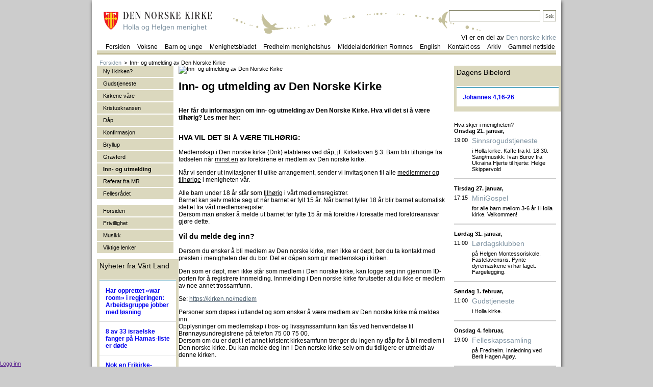

--- FILE ---
content_type: text/html; charset=utf-8
request_url: https://www.hollaoghelgen.no/inn-og-utmelding
body_size: 13571
content:
<!DOCTYPE html PUBLIC "-//W3C//DTD XHTML 1.0 Transitional//EN"
 "http://www.w3.org/TR/xhtml1/DTD/xhtml1-transitional.dtd">

<html lang="no" xmlns="http://www.w3.org/1999/xhtml">
  <head>
<meta name="Generator" content="Cornerstone" />
<meta name="Generator-URL" content="http://www.cornerstoneplatform.com/" />
<link rel="stylesheet" href="https://d1nizz91i54auc.cloudfront.net/_static/cs/fonts/fontawesome-pro-6.4.0-web/css/all.min.css" />
<link rel="stylesheet" href="https://d1nizz91i54auc.cloudfront.net/_t/1/framework/csbulma-p-default.css" />
<link rel="stylesheet" href="https://d1nizz91i54auc.cloudfront.net/_static/cs/fonts/icons-0.1/css/all.css" />
<link href="https://d1nizz91i54auc.cloudfront.net/_t/1/343-default-mix/8d6dd01448b2f3d50ae31e3aa36c9be4.css?m=1768314148" rel="stylesheet" type="text/css" /><link href="https://d1nizz91i54auc.cloudfront.net/_t/1/343-default-mix/8d6dd01448b2f3d50ae31e3aa36c9be4-2.css?m=1768314148" rel="stylesheet" type="text/css" /><link href="https://d1nizz91i54auc.cloudfront.net/_t/1/343-default-mix/8d6dd01448b2f3d50ae31e3aa36c9be4-3.css?m=1768314148" rel="stylesheet" type="text/css" /><link href="https://d1nizz91i54auc.cloudfront.net/_t/343/palette/default.css?m=1768314077" rel="stylesheet" type="text/css" /><link href="https://d1nizz91i54auc.cloudfront.net/_t/343/343-default-mix/8d6dd01448b2f3d50ae31e3aa36c9be4.css?m=1735600896" rel="stylesheet" type="text/css" /><link href="https://d1nizz91i54auc.cloudfront.net/_t/343/343-default/page-default.css?m=1397655462" rel="stylesheet" type="text/css" /><script type="text/javascript">window.top.csOkText = "Ok"; window.top.csCancelText = "Avbryt";</script><link href='https://d1nizz91i54auc.cloudfront.net/_static/cs/window-icon.css?1539586764' rel='stylesheet' type='text/css' /><link href='https://d1nizz91i54auc.cloudfront.net/_static/cs/context-2015.css?1654690932' rel='stylesheet' type='text/css' /><link href='https://d1nizz91i54auc.cloudfront.net/_static/cs/toolbar-2015.css?1752693705' rel='stylesheet' type='text/css' /><link href='https://d1nizz91i54auc.cloudfront.net/_static/cs/view-empty.css?1654690932' rel='stylesheet' type='text/css' /><link href='https://d1nizz91i54auc.cloudfront.net/_static/cs/elements.css?1654690932' rel='stylesheet' type='text/css' /><link href='https://d1nizz91i54auc.cloudfront.net/_static/cs/notification-2015.css?1506428982' rel='stylesheet' type='text/css' /><link href='https://d1nizz91i54auc.cloudfront.net/_static/cs/design-properties-2015.css?1688369634' rel='stylesheet' type='text/css' /><link href='https://d1nizz91i54auc.cloudfront.net/_static/cs/tags-form-2015.css?1506428982' rel='stylesheet' type='text/css' /><link href='https://d1nizz91i54auc.cloudfront.net/_static/cs/geo-locations.css?1654690932' rel='stylesheet' type='text/css' /><link rel="openid.server" href="https://www.hollaoghelgen.no" />
<meta property="og:title" content="Inn- og utmelding av Den Norske Kirke" />
<meta property="og:type" content="article" />
<meta property="og:url" content="https://www.hollaoghelgen.no/inn-og-utmelding" />
<meta property="og:site_name" content="Holla og Helgen menighet" />
<meta property="fb:admins" content="661240794" />
<meta property="og:description" content="Her får du informasjon om inn- og utmelding av Den Norske Kirke. Hva vil det si å være tilhørig? Les mer her:" />
<meta property="og:image" content="https://www.hollaoghelgen.no/_service/system/img/26917375/5225_31971_16962469_5a6b00699e.jpg" />
 
    <meta http-equiv="Content-Type" content="text/html; charset=utf-8"/>
    <meta http-equiv="X-UA-Compatible" content="IE=edge" />
    <title>Inn- og utmelding av Den Norske Kirke</title>
    <link rel="shortcut icon" href="/_t/343/files/favicon.ico" type="image/x-icon" />
     

<!--[if lte IE 8]><style>
#page-container { 
filter: 
progid:DXImageTransform.Microsoft.Blur(PixelRadius=3,MakeShadow=true,ShadowOpacity=0.30);        
-ms-filter: "progid:DXImageTransform.Microsoft.Blur(PixelRadius=3,MakeShadow=true,ShadowOpacity=0.30)";        
zoom: 1;
}
</style><![endif]-->

  </head> 
  <body>
<style>v\:image { behavior:url(#default#VML); display:inline-block }</style>
<xml:namespace ns="urn:schemas-microsoft-com:vml" prefix="v"></xml:namespace>
                    
    <style media="screen" type="text/css">
    html, body {
        margin:0;
        padding:0;
        height:100%;
    }
    #website-static-container {
        /*border-top: 1px solid transparent;*/ /* for correct tooltip positioning */
        min-height:100%;
        position:relative;
    }
    #website-static-watermark-placeholder {
        padding-top: 0px;
        margin: 0px;
        padding-bottom:26px; /* Height of the footer */
    }
    #website-static-watermark {
        position:absolute;
        bottom:0;
        width:100%;
        height:26px; /* Height of the footer */
        vertical-align:bottom;
        padding: 0px;
    }
    </style>

    <!--[if lt IE 7]>
    <style media="screen" type="text/css">
    #website-container {
        height:100%;
    }
    </style>
    <![endif]-->
<div id="website-static-container">
	<div id="page-container">
		<div id="page-top" class="cs-t-343-w cs-e-343-default">
			<a href="/"><div id="page-logo">
<div id="sidetittel">Holla og Helgen menighet</div>
</div></a>

<div style="font-size:13px; position: absolute; right: 0; bottom: 24px; z-index: 9000;">
Vi er en del av <a href="http://www.kirken.no">Den norske kirke</a></div>

<div id="search">
<div id="view_365235" class=" system-view-base-class cs-t-343-w cs-t-343-b cs-e-343-default cs-w-system-search-query cs-a-default cs-b-default" ><input id="view_365235____q" class="system-search-input-box" has_input="0" onfocus="systemFocus(this);$(this).attr('has_input', 1);" onblur="if (this.value== '') { $(this).attr('has_input', 0); } " name="view_365235____q" value="" onkeyup="if (event.keyCode != 13 || $(this).attr('has_input') != 1 || this.value == '') return false;;systemSubmitElements(this, 'keyup', ['view_365235'], null, false, null, false, false, false, null);" />
<input type="button" onfocus="systemFocus(this)" id="view_365235____submit" class="system-search-submit-button" name="view_365235____submit" value="Søk" onclick="if (window.top.$('#view_365235____q').attr('has_input') != 1) { return false; };systemSubmitElements(this, 'click', ['view_365235'], null, false, null, false, false, false, null);" /></div></div>
			<div id="page-main-menu">
<div id="view_434790" class=" system-view-base-class cs-t-343-w cs-t-343-b cs-e-343-default cs-w-website-horizontal-menu cs-a-default cs-b-default" ><div id="view_434790____container" style="position:relative;z-index:1000;"><table cellpadding="0" cellspacing="0" id="view_434790____i" class="website-menu-table"><tbody><tr><td class="website-menu-cell ui-first ui-0"><a href="/" class="website-menu-link" target="" onmouseover="websiteOverMenu(this, '', [], false)" onmouseout="websiteOutMenu(this, '', [])"><span class="ui-roundable"><span class="ui-corner ui-tr"><span class="ui-corner ui-tl">&nbsp;</span></span><span class="ui-corner ui-br"><span class="ui-corner ui-bl"><span class="ui-content">Forsiden</span></span></span></span></a></td><td class="website-menu-cell ui-1"><span class="website-menu-separator"></span><a href="/voksne" class="website-menu-with-children website-menu-link" target="" onmouseover="websiteOverMenu(this, 'view_434790____i48935n48926', ['view_434790____i48935n48926'], false)" onmouseout="websiteOutMenu(this, 'view_434790____i48935n48926', ['view_434790____i48935n48926'])"><span class="ui-roundable"><span class="ui-corner ui-tr"><span class="ui-corner ui-tl">&nbsp;</span></span><span class="ui-corner ui-br"><span class="ui-corner ui-bl"><span class="ui-content">Voksne</span></span></span></span></a><table cellpadding="0" cellspacing="0" id="view_434790____i48935n48926" class="website-drop-menu-table level2" style="visibility:hidden;display:none;position:absolute;z-index:1000;" onmouseover="websiteOverDropMenu(this, ['view_434790____i48935n48926'])" onmouseout="websiteOutDropMenu(this, ['view_434790____i48935n48926'])"><tbody><tr><td class="website-drop-menu-cell ui-first" colspan="2"><a href="/voksne/formiddagstreff" class="website-drop-menu-link" target="" onmouseover="websiteOverMenu(this, '', ['view_434790____i48935n48926'], false)" onmouseout="websiteOutMenu(this, '', ['view_434790____i48935n48926'])">Formiddagstreff</a></td></tr><tr><td class="website-drop-menu-cell ui-last" colspan="2"><a href="/voksne/a2012-04-30-12-38-55" class="website-drop-menu-link" target="" onmouseover="websiteOverMenu(this, '', ['view_434790____i48935n48926'], false)" onmouseout="websiteOutMenu(this, '', ['view_434790____i48935n48926'])">Bibelgrupper</a></td></tr></tbody></table></td><td class="website-menu-cell ui-2"><span class="website-menu-separator"></span><a href="/barn-og-unge" class="website-menu-with-children website-menu-link" target="" onmouseover="websiteOverMenu(this, 'view_434790____i48936n48926', ['view_434790____i48936n48926'], false)" onmouseout="websiteOutMenu(this, 'view_434790____i48936n48926', ['view_434790____i48936n48926'])"><span class="ui-roundable"><span class="ui-corner ui-tr"><span class="ui-corner ui-tl">&nbsp;</span></span><span class="ui-corner ui-br"><span class="ui-corner ui-bl"><span class="ui-content">Barn og unge</span></span></span></span></a><table cellpadding="0" cellspacing="0" id="view_434790____i48936n48926" class="website-drop-menu-table level2" style="visibility:hidden;display:none;position:absolute;z-index:1000;" onmouseover="websiteOverDropMenu(this, ['view_434790____i48936n48926'])" onmouseout="websiteOutDropMenu(this, ['view_434790____i48936n48926'])"><tbody><tr><td class="website-drop-menu-cell ui-first" colspan="2"><a href="/barn-og-unge/supertorsdag" class="website-drop-menu-link" target="" onmouseover="websiteOverMenu(this, '', ['view_434790____i48936n48926'], false)" onmouseout="websiteOutMenu(this, '', ['view_434790____i48936n48926'])">Supertorsdag</a></td></tr><tr><td class="website-drop-menu-cell" colspan="2"><a href="/barn-og-unge/unge-roster" class="website-drop-menu-link" target="_blank" onmouseover="websiteOverMenu(this, '', ['view_434790____i48936n48926'], false)" onmouseout="websiteOutMenu(this, '', ['view_434790____i48936n48926'])">Unge Røster</a></td></tr><tr><td class="website-drop-menu-cell" colspan="2"><a href="/barn-og-unge/lordagsklubb" class="website-drop-menu-link" target="" onmouseover="websiteOverMenu(this, '', ['view_434790____i48936n48926'], false)" onmouseout="websiteOutMenu(this, '', ['view_434790____i48936n48926'])">Lørdagsklubb</a></td></tr><tr><td class="website-drop-menu-cell" colspan="2"><a href="/barn-og-unge/milk" class="website-drop-menu-link" target="" onmouseover="websiteOverMenu(this, '', ['view_434790____i48936n48926'], false)" onmouseout="websiteOutMenu(this, '', ['view_434790____i48936n48926'])">MILK - Mini leder kurs</a></td></tr><tr><td class="website-drop-menu-cell" colspan="2"><a href="/barn-og-unge/trosopplaering" class="website-drop-menu-link" target="" onmouseover="websiteOverMenu(this, '', ['view_434790____i48936n48926'], false)" onmouseout="websiteOutMenu(this, '', ['view_434790____i48936n48926'])">Trosopplæring</a></td></tr><tr><td class="website-drop-menu-cell" colspan="2"><a href="/barn-og-unge/4-ars-skolen" class="website-drop-menu-link" target="" onmouseover="websiteOverMenu(this, '', ['view_434790____i48936n48926'], false)" onmouseout="websiteOutMenu(this, '', ['view_434790____i48936n48926'])">4-års skolen</a></td></tr><tr><td class="website-drop-menu-cell ui-last" colspan="2"><a href="/barn-og-unge/konfirmant" class="website-drop-menu-link" target="" onmouseover="websiteOverMenu(this, '', ['view_434790____i48936n48926'], false)" onmouseout="websiteOutMenu(this, '', ['view_434790____i48936n48926'])">Konfirmant</a></td></tr></tbody></table></td><td class="website-menu-cell ui-3"><span class="website-menu-separator"></span><a href="/menighetsbladet" class="website-menu-link" target="" onmouseover="websiteOverMenu(this, '', [], false)" onmouseout="websiteOutMenu(this, '', [])"><span class="ui-roundable"><span class="ui-corner ui-tr"><span class="ui-corner ui-tl">&nbsp;</span></span><span class="ui-corner ui-br"><span class="ui-corner ui-bl"><span class="ui-content">Menighetsbladet</span></span></span></span></a></td><td class="website-menu-cell ui-4"><span class="website-menu-separator"></span><a href="/fredheim-menighetshus" class="website-menu-link" target="" onmouseover="websiteOverMenu(this, '', [], false)" onmouseout="websiteOutMenu(this, '', [])"><span class="ui-roundable"><span class="ui-corner ui-tr"><span class="ui-corner ui-tl">&nbsp;</span></span><span class="ui-corner ui-br"><span class="ui-corner ui-bl"><span class="ui-content">Fredheim menighetshus</span></span></span></span></a></td><td class="website-menu-cell ui-5"><span class="website-menu-separator"></span><a href="/middelalderkirken-romnes" class="website-menu-link" target="" onmouseover="websiteOverMenu(this, '', [], false)" onmouseout="websiteOutMenu(this, '', [])"><span class="ui-roundable"><span class="ui-corner ui-tr"><span class="ui-corner ui-tl">&nbsp;</span></span><span class="ui-corner ui-br"><span class="ui-corner ui-bl"><span class="ui-content">Middelalderkirken Romnes</span></span></span></span></a></td><td class="website-menu-cell ui-6"><span class="website-menu-separator"></span><a href="/english" class="website-menu-link" target="" onmouseover="websiteOverMenu(this, '', [], false)" onmouseout="websiteOutMenu(this, '', [])"><span class="ui-roundable"><span class="ui-corner ui-tr"><span class="ui-corner ui-tl">&nbsp;</span></span><span class="ui-corner ui-br"><span class="ui-corner ui-bl"><span class="ui-content">English</span></span></span></span></a></td><td class="website-menu-cell ui-7"><span class="website-menu-separator"></span><a href="/kontakt-oss" class="website-menu-link" target="" onmouseover="websiteOverMenu(this, '', [], false)" onmouseout="websiteOutMenu(this, '', [])"><span class="ui-roundable"><span class="ui-corner ui-tr"><span class="ui-corner ui-tl">&nbsp;</span></span><span class="ui-corner ui-br"><span class="ui-corner ui-bl"><span class="ui-content">Kontakt oss</span></span></span></span></a></td><td class="website-menu-cell ui-8"><span class="website-menu-separator"></span><a href="/artikkelarkiv" class="website-menu-link" target="" onmouseover="websiteOverMenu(this, '', [], false)" onmouseout="websiteOutMenu(this, '', [])"><span class="ui-roundable"><span class="ui-corner ui-tr"><span class="ui-corner ui-tl">&nbsp;</span></span><span class="ui-corner ui-br"><span class="ui-corner ui-bl"><span class="ui-content">Arkiv</span></span></span></span></a></td><td class="website-menu-cell ui-last ui-9"><span class="website-menu-separator"></span><a href="/gammel-nettside" class="website-menu-link" target="_blank" onmouseover="websiteOverMenu(this, '', [], false)" onmouseout="websiteOutMenu(this, '', [])"><span class="ui-roundable"><span class="ui-corner ui-tr"><span class="ui-corner ui-tl">&nbsp;</span></span><span class="ui-corner ui-br"><span class="ui-corner ui-bl"><span class="ui-content">Gammel nettside</span></span></span></span></a></td><td class="website-menu-cell website-menu-last-cell" style="width: auto;font-size:1px">&nbsp;</td></tr></tbody></table></div></div>
			</div>
		</div>
		<div id="page-main">
<div id="breadcrumb"><div id="view_365322" class=" system-view-base-class cs-t-343-w cs-t-343-b cs-e-343-default cs-w-website-bread-crumbs cs-a-default cs-b-default" ><table cellspacing="0" cellpadding="0" class="website-bread-crumbs"><tbody><tr><td></td><td><a class="website-bread-crumb" href="/">Forsiden</a></td><td><span>></span></td><td><span class="website-bread-crumb-active">Inn- og utmelding av Den Norske Kirke</span></td></tr></tbody></table>
</div></div>
			<div id="page-left-column">			<div id="view_443462" class=" system-view-base-class cs-t-343-w cs-t-343-b cs-e-343-default cs-w-website-vertical-menu cs-a-default cs-b-default" style="padding-bottom: 10px;"><div id="view_443462____container" style="position:relative;z-index:1000;"><ul id="view_443462____i" class="website-menu-list"><li class="ui-0 website-vertical-menu-item ui-first ui-0"><a href="/ny-i-kirken" class="website-vertical-menu-with-children website-vertical-menu-link" target="" onmouseover="websiteOverMenu(this, 'view_443462____i49999n48926', ['view_443462____i49999n48926'], false)" onmouseout="websiteOutMenu(this, 'view_443462____i49999n48926', ['view_443462____i49999n48926'])"><span class="ui-roundable"><span class="ui-corner ui-tr"><span class="ui-corner ui-tl">&nbsp;</span></span><span class="ui-corner ui-br"><span class="ui-corner ui-bl"><span class="ui-content">Ny i kirken?</span></span></span></span></a><ul id="view_443462____i49999n48926" class="website-menu-list2" style="visibility:hidden;display:none;" onmouseover="websiteOverDropMenu(this, ['view_443462____i49999n48926'])" onmouseout="websiteOutDropMenu(this, ['view_443462____i49999n48926'])"><li class="ui-0 website-vertical-menu-item2 ui-first ui-0"><a href="/ny-i-kirken/kristen-jeg" class="website-vertical-menu-link2" target="" onmouseover="websiteOverMenu(this, '', ['view_443462____i49999n48926'], false)" onmouseout="websiteOutMenu(this, '', ['view_443462____i49999n48926'])">Kristen - jeg?</a></li><li class="ui-1 website-vertical-menu-item2 ui-last ui-1"><a href="/ny-i-kirken/kirkens-visjon" class="website-vertical-menu-link2" target="" onmouseover="websiteOverMenu(this, '', ['view_443462____i49999n48926'], false)" onmouseout="websiteOutMenu(this, '', ['view_443462____i49999n48926'])">Kirkens visjon</a></li></ul></li><li class="ui-1 website-vertical-menu-item ui-1"><span class="website-menu-separator"></span><a href="/gudstjeneste" class="website-vertical-menu-with-children website-vertical-menu-link" target="" onmouseover="websiteOverMenu(this, 'view_443462____i48941n48926', ['view_443462____i48941n48926'], false)" onmouseout="websiteOutMenu(this, 'view_443462____i48941n48926', ['view_443462____i48941n48926'])"><span class="ui-roundable"><span class="ui-corner ui-tr"><span class="ui-corner ui-tl">&nbsp;</span></span><span class="ui-corner ui-br"><span class="ui-corner ui-bl"><span class="ui-content">Gudstjeneste</span></span></span></span></a><ul id="view_443462____i48941n48926" class="website-menu-list2" style="visibility:hidden;display:none;" onmouseover="websiteOverDropMenu(this, ['view_443462____i48941n48926'])" onmouseout="websiteOutDropMenu(this, ['view_443462____i48941n48926'])"><li class="ui-0 website-vertical-menu-item2 ui-first ui-0"><a href="/gudstjeneste/hva-er-en-gudstjeneste" class="website-vertical-menu-link2" target="" onmouseover="websiteOverMenu(this, '', ['view_443462____i48941n48926'], false)" onmouseout="websiteOutMenu(this, '', ['view_443462____i48941n48926'])">Hva er en gudstjeneste?</a></li><li class="ui-1 website-vertical-menu-item2 ui-1"><a href="/gudstjeneste/ny-liturgi" class="website-vertical-menu-link2" target="" onmouseover="websiteOverMenu(this, '', ['view_443462____i48941n48926'], false)" onmouseout="websiteOutMenu(this, '', ['view_443462____i48941n48926'])">Ny liturgi</a></li><li class="ui-2 website-vertical-menu-item2 ui-2"><a href="/gudstjeneste/kirkeaaret" class="website-vertical-menu-link2" target="" onmouseover="websiteOverMenu(this, '', ['view_443462____i48941n48926'], false)" onmouseout="websiteOutMenu(this, '', ['view_443462____i48941n48926'])">Kirkeåret</a></li><li class="ui-3 website-vertical-menu-item2 ui-last ui-3"><a href="/gudstjeneste/nattverd" class="website-vertical-menu-link2" target="" onmouseover="websiteOverMenu(this, '', ['view_443462____i48941n48926'], false)" onmouseout="websiteOutMenu(this, '', ['view_443462____i48941n48926'])">Nattverd</a></li></ul></li><li class="ui-2 website-vertical-menu-item ui-2"><span class="website-menu-separator"></span><a href="/kirkene-vaare" class="website-vertical-menu-with-children website-vertical-menu-link" target="" onmouseover="websiteOverMenu(this, 'view_443462____i48943n48926', ['view_443462____i48943n48926'], false)" onmouseout="websiteOutMenu(this, 'view_443462____i48943n48926', ['view_443462____i48943n48926'])"><span class="ui-roundable"><span class="ui-corner ui-tr"><span class="ui-corner ui-tl">&nbsp;</span></span><span class="ui-corner ui-br"><span class="ui-corner ui-bl"><span class="ui-content">Kirkene våre</span></span></span></span></a><ul id="view_443462____i48943n48926" class="website-menu-list2" style="visibility:hidden;display:none;" onmouseover="websiteOverDropMenu(this, ['view_443462____i48943n48926'])" onmouseout="websiteOutDropMenu(this, ['view_443462____i48943n48926'])"><li class="ui-0 website-vertical-menu-item2 ui-first ui-0"><a href="/kirkene-vaare/holla-kirke" class="website-vertical-menu-link2" target="" onmouseover="websiteOverMenu(this, '', ['view_443462____i48943n48926'], false)" onmouseout="websiteOutMenu(this, '', ['view_443462____i48943n48926'])">Holla kirke</a></li><li class="ui-1 website-vertical-menu-item2 ui-1"><a href="/kirkene-vaare/helgen-kirke" class="website-vertical-menu-link2" target="" onmouseover="websiteOverMenu(this, '', ['view_443462____i48943n48926'], false)" onmouseout="websiteOutMenu(this, '', ['view_443462____i48943n48926'])">Helgen kirke</a></li><li class="ui-2 website-vertical-menu-item2 ui-last ui-2"><a href="/kirkene-vaare/romnes-kirke" class="website-vertical-menu-link2" target="" onmouseover="websiteOverMenu(this, '', ['view_443462____i48943n48926'], false)" onmouseout="websiteOutMenu(this, '', ['view_443462____i48943n48926'])">Romnes kirke</a></li></ul></li><li class="ui-3 website-vertical-menu-item ui-3"><span class="website-menu-separator"></span><a href="/kristuskransen" class="website-vertical-menu-link" target="" onmouseover="websiteOverMenu(this, '', [], false)" onmouseout="websiteOutMenu(this, '', [])"><span class="ui-roundable"><span class="ui-corner ui-tr"><span class="ui-corner ui-tl">&nbsp;</span></span><span class="ui-corner ui-br"><span class="ui-corner ui-bl"><span class="ui-content">Kristuskransen</span></span></span></span></a></li><li class="ui-4 website-vertical-menu-item ui-4"><span class="website-menu-separator"></span><a href="/daap" class="website-vertical-menu-link" target="" onmouseover="websiteOverMenu(this, '', [], false)" onmouseout="websiteOutMenu(this, '', [])"><span class="ui-roundable"><span class="ui-corner ui-tr"><span class="ui-corner ui-tl">&nbsp;</span></span><span class="ui-corner ui-br"><span class="ui-corner ui-bl"><span class="ui-content">Dåp</span></span></span></span></a></li><li class="ui-5 website-vertical-menu-item ui-5"><span class="website-menu-separator"></span><a href="/konfirmasjon" class="website-vertical-menu-with-children website-vertical-menu-link" target="" onmouseover="websiteOverMenu(this, 'view_443462____i48931n48926', ['view_443462____i48931n48926'], false)" onmouseout="websiteOutMenu(this, 'view_443462____i48931n48926', ['view_443462____i48931n48926'])"><span class="ui-roundable"><span class="ui-corner ui-tr"><span class="ui-corner ui-tl">&nbsp;</span></span><span class="ui-corner ui-br"><span class="ui-corner ui-bl"><span class="ui-content">Konfirmasjon</span></span></span></span></a><ul id="view_443462____i48931n48926" class="website-menu-list2" style="visibility:hidden;display:none;" onmouseover="websiteOverDropMenu(this, ['view_443462____i48931n48926'])" onmouseout="websiteOutDropMenu(this, ['view_443462____i48931n48926'])"><li class="ui-0 website-vertical-menu-item2 ui-first ui-0"><a href="/konfirmasjon/konfirmant-i-kirken" class="website-vertical-menu-link2" target="" onmouseover="websiteOverMenu(this, '', ['view_443462____i48931n48926'], false)" onmouseout="websiteOutMenu(this, '', ['view_443462____i48931n48926'])">Konfirmant i kirken?</a></li><li class="ui-1 website-vertical-menu-item2 ui-last ui-1"><a href="/konfirmasjon/vanlige-sporsmaal" class="website-vertical-menu-link2" target="" onmouseover="websiteOverMenu(this, '', ['view_443462____i48931n48926'], false)" onmouseout="websiteOutMenu(this, '', ['view_443462____i48931n48926'])">Vanlige spørsmål</a></li></ul></li><li class="ui-6 website-vertical-menu-item ui-6"><span class="website-menu-separator"></span><a href="/bryllup" class="website-vertical-menu-with-children website-vertical-menu-link" target="" onmouseover="websiteOverMenu(this, 'view_443462____i48932n48932', ['view_443462____i48932n48932'], false)" onmouseout="websiteOutMenu(this, 'view_443462____i48932n48932', ['view_443462____i48932n48932'])"><span class="ui-roundable"><span class="ui-corner ui-tr"><span class="ui-corner ui-tl">&nbsp;</span></span><span class="ui-corner ui-br"><span class="ui-corner ui-bl"><span class="ui-content">Bryllup</span></span></span></span></a><ul id="view_443462____i48932n48932" class="website-menu-list2" style="visibility:hidden;display:none;" onmouseover="websiteOverDropMenu(this, ['view_443462____i48932n48932'])" onmouseout="websiteOutDropMenu(this, ['view_443462____i48932n48932'])"><li class="ui-0 website-vertical-menu-item2 ui-first ui-0"><a href="/bryllup/vielse" class="website-vertical-menu-link2" target="" onmouseover="websiteOverMenu(this, '', ['view_443462____i48932n48932'], false)" onmouseout="websiteOutMenu(this, '', ['view_443462____i48932n48932'])">Vielse</a></li><li class="ui-1 website-vertical-menu-item2 ui-1"><a href="/bryllup/slik-foregaar-vielsen" class="website-vertical-menu-link2" target="" onmouseover="websiteOverMenu(this, '', ['view_443462____i48932n48932'], false)" onmouseout="websiteOutMenu(this, '', ['view_443462____i48932n48932'])">Slik foregår vielsen</a></li><li class="ui-2 website-vertical-menu-item2 ui-2"><a href="/bryllup/vigselsliturgien" class="website-vertical-menu-link2" target="" onmouseover="websiteOverMenu(this, '', ['view_443462____i48932n48932'], false)" onmouseout="websiteOutMenu(this, '', ['view_443462____i48932n48932'])">Vigselsliturgien</a></li><li class="ui-3 website-vertical-menu-item2 ui-3"><a href="/bryllup/skriftlesinger-ved-vigsel" class="website-vertical-menu-link2" target="" onmouseover="websiteOverMenu(this, '', ['view_443462____i48932n48932'], false)" onmouseout="websiteOutMenu(this, '', ['view_443462____i48932n48932'])">Skriftlesinger ved vigsel</a></li><li class="ui-4 website-vertical-menu-item2 ui-last ui-4"><a href="/bryllup/huskeliste-for-brudefolk" class="website-vertical-menu-link2" target="" onmouseover="websiteOverMenu(this, '', ['view_443462____i48932n48932'], false)" onmouseout="websiteOutMenu(this, '', ['view_443462____i48932n48932'])">Huskeliste for brudefolk</a></li></ul></li><li class="ui-7 website-vertical-menu-item ui-7"><span class="website-menu-separator"></span><a href="/gravferd" class="website-vertical-menu-link" target="" onmouseover="websiteOverMenu(this, '', [], false)" onmouseout="websiteOutMenu(this, '', [])"><span class="ui-roundable"><span class="ui-corner ui-tr"><span class="ui-corner ui-tl">&nbsp;</span></span><span class="ui-corner ui-br"><span class="ui-corner ui-bl"><span class="ui-content">Gravferd</span></span></span></span></a></li><li class="ui-8 website-vertical-menu-item ui-8"><span class="website-menu-separator"></span><a href="/inn-og-utmelding" class="website-vertical-menu-link-active" target="" onmouseover="websiteOverMenu(this, '', [], false)" onmouseout="websiteOutMenu(this, '', [])"><span class="ui-roundable"><span class="ui-corner ui-tr"><span class="ui-corner ui-tl">&nbsp;</span></span><span class="ui-corner ui-br"><span class="ui-corner ui-bl"><span class="ui-content">Inn- og utmelding</span></span></span></span></a></li><li class="ui-9 website-vertical-menu-item ui-9"><span class="website-menu-separator"></span><a href="/referatframr" class="website-vertical-menu-link" target="" onmouseover="websiteOverMenu(this, '', [], false)" onmouseout="websiteOutMenu(this, '', [])"><span class="ui-roundable"><span class="ui-corner ui-tr"><span class="ui-corner ui-tl">&nbsp;</span></span><span class="ui-corner ui-br"><span class="ui-corner ui-bl"><span class="ui-content">Referat fra MR</span></span></span></span></a></li><li class="ui-10 website-vertical-menu-item ui-last ui-10"><span class="website-menu-separator"></span><a href="/fellesraadet" class="website-vertical-menu-link" target="" onmouseover="websiteOverMenu(this, '', [], false)" onmouseout="websiteOutMenu(this, '', [])"><span class="ui-roundable"><span class="ui-corner ui-tr"><span class="ui-corner ui-tl">&nbsp;</span></span><span class="ui-corner ui-br"><span class="ui-corner ui-bl"><span class="ui-content">Fellesrådet</span></span></span></span></a></li></ul></div></div><div id="view_443517" class=" system-view-base-class cs-t-343-w cs-t-343-b cs-e-343-default cs-w-website-vertical-menu cs-a-default cs-b-default" ><div id="view_443517____container" style="position:relative;z-index:1000;"><ul id="view_443517____i" class="website-menu-list"><li class="ui-0 website-vertical-menu-item ui-first ui-0"><a href="/" class="website-vertical-menu-link" target="" onmouseover="websiteOverMenu(this, '', [], false)" onmouseout="websiteOutMenu(this, '', [])"><span class="ui-roundable"><span class="ui-corner ui-tr"><span class="ui-corner ui-tl">&nbsp;</span></span><span class="ui-corner ui-br"><span class="ui-corner ui-bl"><span class="ui-content">Forsiden</span></span></span></span></a></li><li class="ui-1 website-vertical-menu-item ui-1"><span class="website-menu-separator"></span><a href="/frivillighet" class="website-vertical-menu-with-children website-vertical-menu-link" target="" onmouseover="websiteOverMenu(this, 'view_443517____i48942n48926', ['view_443517____i48942n48926'], false)" onmouseout="websiteOutMenu(this, 'view_443517____i48942n48926', ['view_443517____i48942n48926'])"><span class="ui-roundable"><span class="ui-corner ui-tr"><span class="ui-corner ui-tl">&nbsp;</span></span><span class="ui-corner ui-br"><span class="ui-corner ui-bl"><span class="ui-content">Frivillighet</span></span></span></span></a><ul id="view_443517____i48942n48926" class="website-menu-list2" style="visibility:hidden;display:none;" onmouseover="websiteOverDropMenu(this, ['view_443517____i48942n48926'])" onmouseout="websiteOutDropMenu(this, ['view_443517____i48942n48926'])"><li class="ui-0 website-vertical-menu-item2 ui-first ui-0"><a href="/frivillighet/givertjenesten" class="website-vertical-menu-link2" target="" onmouseover="websiteOverMenu(this, '', ['view_443517____i48942n48926'], false)" onmouseout="websiteOutMenu(this, '', ['view_443517____i48942n48926'])">Givertjenesten</a></li><li class="ui-1 website-vertical-menu-item2 ui-last ui-1"><a href="/frivillighet/lyst-til-aa-hjelpe-til" class="website-vertical-menu-link2" target="" onmouseover="websiteOverMenu(this, '', ['view_443517____i48942n48926'], false)" onmouseout="websiteOutMenu(this, '', ['view_443517____i48942n48926'])">Lyst til å hjelpe til?</a></li></ul></li><li class="ui-2 website-vertical-menu-item ui-2"><span class="website-menu-separator"></span><a href="/musikk" class="website-vertical-menu-link" target="" onmouseover="websiteOverMenu(this, '', [], false)" onmouseout="websiteOutMenu(this, '', [])"><span class="ui-roundable"><span class="ui-corner ui-tr"><span class="ui-corner ui-tl">&nbsp;</span></span><span class="ui-corner ui-br"><span class="ui-corner ui-bl"><span class="ui-content">Musikk</span></span></span></span></a></li><li class="ui-3 website-vertical-menu-item ui-last ui-3"><span class="website-menu-separator"></span><a href="/viktige-lenker" class="website-vertical-menu-link" target="" onmouseover="websiteOverMenu(this, '', [], false)" onmouseout="websiteOutMenu(this, '', [])"><span class="ui-roundable"><span class="ui-corner ui-tr"><span class="ui-corner ui-tl">&nbsp;</span></span><span class="ui-corner ui-br"><span class="ui-corner ui-bl"><span class="ui-content">Viktige lenker</span></span></span></span></a></li></ul></div></div><div id="view_443572" class=" system-view-base-class cs-t-1-w cs-t-343-b cs-e-343-default cs-w-newsfeed-news cs-a-default cs-b-default" style="padding-top: 10px;"><div class="system-view-table-class3">
<div class="system-view-table-cell-top3"><div class="system-view-title">Nyheter fra Vårt Land</div></div>
<div class="system-view-table-cell-middle3"> <div id="view_443572_form" class="newsfeed-system-form"><table cellpadding="0" cellspacing="0" class="list" style="margin:0px"><thead><tr><th class="newsfeed-grid-head-cell" style="font-size:2px;padding:0px"><span>&nbsp;</span></th></tr></thead><tbody><tr><td class="website-grid-body-cell-odd"><a  onfocus="systemFocus(this)" id="view_443572_form____news_0" class="newsfeed-links" target="_blank" href="https://www.vl.no/nyheter/2025/01/27/har-opprettet-war-room-i-regjeringen-arbeidsgruppe-jobber-med-losning/">Har opprettet «war room» i regjeringen: Arbeidsgruppe jobber med løsning</a></td></tr><tr><td class="website-grid-body-cell-even"><a  onfocus="systemFocus(this)" id="view_443572_form____news_1" class="newsfeed-links" target="_blank" href="https://www.vl.no/nyheter/2025/01/27/8-av-33-israelske-fanger-pa-hamas-liste-er-dode/">8 av 33 israelske fanger på Hamas-liste er døde</a></td></tr><tr><td class="website-grid-body-cell-odd"><a  onfocus="systemFocus(this)" id="view_443572_form____news_2" class="newsfeed-links" target="_blank" href="https://www.vl.no/religion/2025/01/27/nok-en-frikirke-menighet-skal-stemme-over-omdiskutert-erklaering/">Nok en Frikirke-menighet skal stemme over omdiskutert erklæring </a></td></tr><tr><td class="website-grid-body-cell-even"><a  onfocus="systemFocus(this)" id="view_443572_form____news_3" class="newsfeed-links" target="_blank" href="https://www.vl.no/nyheter/2025/01/27/vedum-vart-mal-er-a-finne-en-losning-sammen-med-arbeiderpartiet/">Vedum: – Vårt mål er å finne en løsning sammen med Arbeiderpartiet</a></td></tr><tr><td class="website-grid-body-cell-odd"><a  onfocus="systemFocus(this)" id="view_443572_form____news_4" class="newsfeed-links" target="_blank" href="https://www.vl.no/meninger/kommentar/2025/01/27/dette-taler-til-jehovas-vitners-fordel/">Dette taler til Jehovas vitners fordel</a></td></tr></tbody></table></div></div>
</div></div><div id="view_3163981" class=" system-view-base-class cs-t-343-w cs-t-343-b cs-e-343-default cs-w-image-image cs-a-default cs-b-default" ><div class="image-container">
    
    <div class="image-container"><a target="_blank" href="https://www.gravplass.no/nb-NO/Nome/" class="image-href" title="" ><img class="image-element" src="https://d1nizz91i54auc.cloudfront.net/_service/31971/display/img_version/8582915/t/1728562342/img_name/5225_31971_f9f9ef1b43.png.webp" height="97" width="148" /></a></div>

    
        	</span>
    
    
    
        <div style="clear: both;"></div>
    
</div>
</div><div id="view_3224596" class=" system-view-base-class cs-t-343-w cs-t-343-b cs-e-343-default cs-w-image-image cs-a-default cs-b-default" ><div class="image-container">
    
    <div class="image-container"><a target="_blank" href="https://molsterestland.blogspot.com/" class="image-href" title="" ><img class="image-element" src="https://d1nizz91i54auc.cloudfront.net/_service/31971/display/img_version/6267078/t/1588083530/img_name/5225_31971_f0ccf0eab6.jpg.webp" height="75" width="148" /></a></div>

    
        	</span>
    
    
    
        <div style="clear: both;"></div>
    
</div>
</div><div id="view_443627" class=" system-view-base-class cs-t-343-w cs-t-343-b cs-e-343-default cs-w-article-article cs-a-default cs-b-default" style="padding-bottom: 10px;"><div class="article-single-container"><span class="article-single-body"><p>
	<iframe align="left" allowtransparency="true" frameborder="0" height="500" scrolling="no" src="//www.facebook.com/plugins/likebox.php?href=http%3A%2F%2Fwww.facebook.com%2Fpages%2FHolla-og-Helgen-menighet%2F140114779384905&amp;width=148&amp;height=258&amp;colorscheme=light&amp;show_faces=true&amp;border_color=Blue&amp;stream=false&amp;header=false" style="border:none; overflow:hidden; width:148px; height:258px;" width="148"></iframe></p>
</span></div><div style="clear: both; width: 100%; height:0px;"></div></div><div id="view_548681" class=" system-view-base-class cs-t-343-w cs-t-343-b cs-e-343-default cs-w-image-slideshow cs-a-default cs-b-default" style="padding-top: 20px;"><div id="view_548681____carousel" class="ui-carousel ui-carousel-1"><input type="hidden" id="view_548681____carousel-index" name="view_548681____carousel-index" value="0" /><input type="hidden" id="view_548681____carousel-position" name="view_548681____carousel-position" value="0" /><div class="ui-carousel-before"><div class="ui-helper"></div></div><div id="view_548681____carousel-body" class="ui-carousel-body"><ul style="padding:0"><li class="ui-0"><div class="ui-roundable"><div class="ui-corner ui-tr"><div class="ui-corner ui-tl">&nbsp;</div></div><div class="ui-corner ui-br"><div class="ui-corner ui-bl"><div class="ui-content"><div id="view_548681____carousel-item-0" class="ui-item-container"><div class="ui-carousel-item" style="width:148px;" onclick="top.window.location='http://www.kirken.no/?event=doLink&amp;amp;famID=11495';"><img style="cursor:pointer;width:148px;height:179px;" src="https://d1nizz91i54auc.cloudfront.net/_service/31971/display/img_version/279561/t/1588083370/img_name/5225_31971_2eb91180de.jpg.webp" alt="" /></div></div></div></div></div></div></li><li class="ui-0" style="display:none"><div class="ui-roundable"><div class="ui-corner ui-tr"><div class="ui-corner ui-tl">&nbsp;</div></div><div class="ui-corner ui-br"><div class="ui-corner ui-bl"><div class="ui-content"><div id="view_548681____carousel-item-1" class="ui-item-container"><div class="ui-carousel-item" style="width:148px;" onclick="top.window.location='http://www.kirkens-sos.no/';"><img style="cursor:pointer;width:148px;height:184px;" src="https://d1nizz91i54auc.cloudfront.net/_service/31971/display/img_version/279560/t/1588083448/img_name/5225_31971_e70168e84e.jpg.webp" alt="" /></div></div></div></div></div></div></li><li class="ui-0" style="display:none"><div class="ui-roundable"><div class="ui-corner ui-tr"><div class="ui-corner ui-tl">&nbsp;</div></div><div class="ui-corner ui-br"><div class="ui-corner ui-bl"><div class="ui-content"><div id="view_548681____carousel-item-2" class="ui-item-container"><div class="ui-carousel-item" style="width:148px;" onclick="top.window.location='https://www.nettkirken.no/';"><img style="cursor:pointer;width:148px;height:180px;" src="https://d1nizz91i54auc.cloudfront.net/_service/31971/display/img_version/279562/t/1588083463/img_name/5225_31971_e728e17d15.png.webp" alt="" /></div></div></div></div></div></div></li><li class="ui-0" style="display:none"><div class="ui-roundable"><div class="ui-corner ui-tr"><div class="ui-corner ui-tl">&nbsp;</div></div><div class="ui-corner ui-br"><div class="ui-corner ui-bl"><div class="ui-content"><div id="view_548681____carousel-item-3" class="ui-item-container"><div class="ui-carousel-item" style="width:148px;" onclick="top.window.location='http://www.kirkesok.no';"><img style="cursor:pointer;width:148px;height:59px;" src="https://d1nizz91i54auc.cloudfront.net/_service/31971/display/img_version/358499/t/1588083467/img_name/5225_31971_742890d712.jpg.webp" alt="" /></div></div></div></div></div></div></li><li class="ui-0" style="display:none"><div class="ui-roundable"><div class="ui-corner ui-tr"><div class="ui-corner ui-tl">&nbsp;</div></div><div class="ui-corner ui-br"><div class="ui-corner ui-bl"><div class="ui-content"><div id="view_548681____carousel-item-4" class="ui-item-container"><div class="ui-carousel-item" style="width:148px;"><img style="width:148px;height:29px;" src="https://d1nizz91i54auc.cloudfront.net/_service/31971/display/img_version/358500/t/1588083474/img_name/5225_31971_66e65d3520.jpg.webp" alt="" /></div></div></div></div></div></div></li></ul></div><div class="ui-carousel-after"><div class="ui-helper"></div></div></div></div>
			</div>

			<div id="page-main-column">

				<div><div id="view_434862" class=" system-view-base-class cs-t-343-w cs-t-343-b cs-e-343-default cs-w-article-article cs-a-default cs-b-default" ><div class="image-container"><img class="image-element" src="https://d1nizz91i54auc.cloudfront.net/_service/31971/display/img_version/6681124/t/1588085792/img_name/5225_31971_a26f53a9f1.jpg.webp" alt="Inn- og utmelding av Den Norske Kirke" height="350" width="530" /></div><div class="article-single-container"><h1 class="article-single-header">Inn- og utmelding av Den Norske Kirke</h1><div class="article-single-abstract">Her får du informasjon om inn- og utmelding av Den Norske Kirke. Hva vil det si å være tilhørig? Les mer her:</div><span class="article-single-body"><h3><strong>HVA VIL DET SI Å VÆRE TILHØRIG:</strong></h3>

<p>Medlemskap i Den norske kirke (Dnk) etableres ved dåp, jf. Kirkeloven § 3. Barn blir tilhørige fra fødselen når&nbsp;<u>minst en</u>&nbsp;av foreldrene er medlem av Den norske kirke.</p>

<p>Når vi sender ut invitasjoner til ulike arrangement, sender vi invitasjonen til alle&nbsp;<u>medlemmer og tilhørige</u>&nbsp;i&nbsp;menigheten vår.</p>

<p>Alle barn under 18 år står som&nbsp;<u>tilhørig</u>&nbsp;i vårt medlemsregistrer.<br />
Barnet kan selv melde seg ut når barnet&nbsp;er fylt 15 år. Når barnet fyller 18 år blir barnet automatisk slettet fra vårt medlemsregister.&nbsp;<br />
Dersom man ønsker å melde ut barnet før fylte 15 år må foreldre / foresatte med foreldreansvar gjøre dette.&nbsp;</p>

<h3><strong>Vil du melde deg inn?</strong></h3>

<p>Dersom du ønsker å bli medlem av Den norske kirke, men ikke er døpt, bør du ta kontakt med presten i menigheten der du bor. Det er dåpen som gir medlemskap i kirken.</p>

<p>Den som er døpt, men ikke står som medlem i Den norske kirke, kan logge seg inn gjennom ID-porten for å registrere innmelding. Innmelding i Den norske kirke forutsetter at du ikke er medlem av noe annet trossamfunn.</p>

<p>Se:&nbsp;<u><a href="https://kirken.no/medlem" target="_blank">https://kirken.no/medlem</a></u></p>

<p>Personer som døpes i utlandet og som ønsker å være medlem av Den norske kirke må meldes inn.<br />
Opplysninger om medlemskap i tros- og livssynssamfunn kan fås ved henvendelse til Brønnøysundregistrene på telefon 75 00 75 00.<br />
Dersom om du er døpt i et annet kristent kirkesamfunn trenger du ingen ny dåp for å bli medlem i Den norske kirke. Du kan melde deg inn i Den norske kirke selv om du tidligere er utmeldt av denne kirken.</p>

<h3><strong>Vil du melde deg ut?</strong></h3>

<p>Utmelding av Den norske kirke kan du gjøre elektronisk ved pålogging gjennom ID-porten, eller ved henvendelse til ditt lokale kirkekontor. Se:&nbsp;<u><a href="https://kirken.no/medlem" target="_blank">https://kirken.no/medlem</a></u></p>

<p>Pålogging gjennom ID-porten gir bare tilgang til opplysninger knyttet til det personnummeret som blir brukt ved pålogging. Dersom du vil melde inn eller ut døpte barn som er under 15 år, må du benytte eget skjema for det.&nbsp;</p>

<p>Hvis du ikke er døpt, er du heller ikke medlem av Den norske kirke. Dersom du ønsker å kontrollere om du eventuelt er feilaktig oppført i Den norske kirkes medlemsregister, kan du selv gjøre oppslag i medlemsregisteret ved pålogging gjennom ID-porten.</p>

<p>Opplysninger om medlemskap i tros- og livssynssamfunn kan fås ved henvendelse til Brønnøysundregistrene på telefon 75 00 75 00.</p>

<p>&nbsp;</p></span></div><div style="clear: both; width: 100%; height:0px;"></div></div></div>

				<div>
					<div id="page-main-4col-left"><div id="view_999999999" ></div></div>
					<div id="page-main-4col-right"></div>
				</div>
				<div style="clear:both"></div>
			</div>
			<div id="page-right-column">
	<div id="view_443737" class=" system-view-base-class cs-t-1-w cs-t-343-b cs-e-343-default cs-w-newsfeed-news cs-a-default cs-b-default" style="padding-bottom: 10px;"><div class="system-view-table-class3">
<div class="system-view-table-cell-top3"><div class="system-view-title">Dagens Bibelord</div></div>
<div class="system-view-table-cell-middle3"> <div id="view_443737_form" class="newsfeed-system-form"><table cellpadding="0" cellspacing="0" class="list" style="margin:0px"><thead><tr><th class="newsfeed-grid-head-cell" style="font-size:2px;padding:0px"><span>&nbsp;</span></th></tr></thead><tbody><tr><td class="website-grid-body-cell-odd"><a  onfocus="systemFocus(this)" id="view_443737_form____news_0" class="newsfeed-links" target="_blank" href="https://bibel.no/dagens-bibelord?date=2025-08-28">Johannes 4,16-26</a></td></tr></tbody></table></div></div>
</div></div><div id="view_443792" class=" system-view-base-class cs-t-343-w cs-t-343-b cs-e-343-default cs-w-calendar-events-list cs-a-default cs-b-default" style="padding-bottom: 10px;"><div class="system-view-table-class1">
<div class="system-view-title">Hva skjer i menigheten?</div>    <!-- Grouped by date -->
        <div class="calendar-list-block-group">
                            <table class="calendar-list-table" cellpadding="0" cellspacing="0" >
                                                            <tr>
                           <td colspan="3"
                                class="date-cell"><span>Onsdag 21. januar,</span></td>
                        </tr>
                                        <tr>
                                                        <td class="time-cell" rowspan="2">
                            	<span>19:00</span>
                                                        </td>
                            <td class="title-cell ">
                                                                <a href="https://www.hollaoghelgen.no/inn-og-utmelding/hendelse/calendar_event/8538775" class="calendar-list-link" target="">Sinnsrogudstjeneste</a>
                                
                            </td>
                                                    </tr>
                        <tr><td class="content-cell" colspan="2">
                                <div class="tags-block"></div>
                                                                    <div class="description-block last-cell">i Holla kirke. Kaffe fra kl. 18:30.
Sang/musikk: Ivan Burov fra Ukraina
Hjerte til hjerte: Helge Skippervold</div>
                                                            </td>
                        </tr>
                                    </table>
                                    <div class="list-divider"></div>
                                                    <table class="calendar-list-table" cellpadding="0" cellspacing="0" >
                                                            <tr>
                           <td colspan="3"
                                class="date-cell"><span>Tirsdag 27. januar,</span></td>
                        </tr>
                                        <tr>
                                                        <td class="time-cell" rowspan="2">
                            	<span>17:15</span>
                                                        </td>
                            <td class="title-cell ">
                                                                <a href="https://www.hollaoghelgen.no/inn-og-utmelding/hendelse/calendar_event/8366797" class="calendar-list-link" target="">MiniGospel</a>
                                
                            </td>
                                                    </tr>
                        <tr><td class="content-cell" colspan="2">
                                <div class="tags-block"></div>
                                                                    <div class="description-block last-cell">for alle barn mellom 3-6 år i Holla kirke. Velkommen!</div>
                                                            </td>
                        </tr>
                                    </table>
                                    <div class="list-divider"></div>
                                                    <table class="calendar-list-table" cellpadding="0" cellspacing="0" >
                                                            <tr>
                           <td colspan="3"
                                class="date-cell"><span>Lørdag 31. januar,</span></td>
                        </tr>
                                        <tr>
                                                        <td class="time-cell" rowspan="2">
                            	<span>11:00</span>
                                                        </td>
                            <td class="title-cell ">
                                                                <a href="https://www.hollaoghelgen.no/inn-og-utmelding/hendelse/calendar_event/8552881" class="calendar-list-link" target="">Lørdagsklubben</a>
                                
                            </td>
                                                    </tr>
                        <tr><td class="content-cell" colspan="2">
                                <div class="tags-block"></div>
                                                                    <div class="description-block last-cell">på Helgen Montessoriskole. Fastelavensris. Pynte dyremaskene vi har laget. Fargelegging.</div>
                                                            </td>
                        </tr>
                                    </table>
                                    <div class="list-divider"></div>
                                                    <table class="calendar-list-table" cellpadding="0" cellspacing="0" >
                                                            <tr>
                           <td colspan="3"
                                class="date-cell"><span>Søndag 1. februar,</span></td>
                        </tr>
                                        <tr>
                                                        <td class="time-cell" rowspan="2">
                            	<span>11:00</span>
                                                        </td>
                            <td class="title-cell ">
                                                                <a href="https://www.hollaoghelgen.no/inn-og-utmelding/hendelse/calendar_event/8538777" class="calendar-list-link" target="">Gudstjeneste</a>
                                
                            </td>
                                                    </tr>
                        <tr><td class="content-cell" colspan="2">
                                <div class="tags-block"></div>
                                                                    <div class="description-block last-cell">i Holla kirke.</div>
                                                            </td>
                        </tr>
                                    </table>
                                    <div class="list-divider"></div>
                                                    <table class="calendar-list-table" cellpadding="0" cellspacing="0" >
                                                            <tr>
                           <td colspan="3"
                                class="date-cell"><span>Onsdag 4. februar,</span></td>
                        </tr>
                                        <tr>
                                                        <td class="time-cell" rowspan="2">
                            	<span>19:00</span>
                                                        </td>
                            <td class="title-cell ">
                                                                <a href="https://www.hollaoghelgen.no/inn-og-utmelding/hendelse/calendar_event/8538145" class="calendar-list-link" target="">Felleskapssamling</a>
                                
                            </td>
                                                    </tr>
                        <tr><td class="content-cell" colspan="2">
                                <div class="tags-block"></div>
                                                                    <div class="description-block last-cell">på Fredheim. Innledning ved Berit Hagen Agøy.</div>
                                                            </td>
                        </tr>
                                    </table>
                                    <div class="list-divider"></div>
                                                    <table class="calendar-list-table" cellpadding="0" cellspacing="0" >
                                                            <tr>
                           <td colspan="3"
                                class="date-cell"><span>Søndag 8. februar,</span></td>
                        </tr>
                                        <tr>
                                                        <td class="time-cell" rowspan="2">
                            	<span>11:00</span>
                                                        </td>
                            <td class="title-cell ">
                                                                <a href="https://www.hollaoghelgen.no/inn-og-utmelding/hendelse/calendar_event/8538779" class="calendar-list-link" target="">Gudstjeneste</a>
                                
                            </td>
                                                    </tr>
                        <tr><td class="content-cell" colspan="2">
                                <div class="tags-block"></div>
                                                                    <div class="description-block last-cell">i Holla kirke.</div>
                                                            </td>
                        </tr>
                                    </table>
                                    <div class="list-divider"></div>
                                                    <table class="calendar-list-table" cellpadding="0" cellspacing="0" >
                                                            <tr>
                           <td colspan="3"
                                class="date-cell"><span>Tirsdag 10. februar,</span></td>
                        </tr>
                                        <tr>
                                                        <td class="time-cell" rowspan="2">
                            	<span>17:15</span>
                                                        </td>
                            <td class="title-cell ">
                                                                <a href="https://www.hollaoghelgen.no/inn-og-utmelding/hendelse/calendar_event/8366799" class="calendar-list-link" target="">MiniGospel</a>
                                
                            </td>
                                                    </tr>
                        <tr><td class="content-cell" colspan="2">
                                <div class="tags-block"></div>
                                                                    <div class="description-block last-cell">for alle barn mellom 3-6 år i Holla kirke. Velkommen!</div>
                                                            </td>
                        </tr>
                                    </table>
                                    <div class="list-divider"></div>
                                                    <table class="calendar-list-table" cellpadding="0" cellspacing="0" >
                                                            <tr>
                           <td colspan="3"
                                class="date-cell"><span>Onsdag 11. februar,</span></td>
                        </tr>
                                        <tr>
                                                        <td class="time-cell" rowspan="2">
                            	<span>19:00</span>
                                                        </td>
                            <td class="title-cell ">
                                                                <a href="https://www.hollaoghelgen.no/inn-og-utmelding/hendelse/calendar_event/8538781" class="calendar-list-link" target="">Sinnsrogudstjeneste</a>
                                
                            </td>
                                                    </tr>
                        <tr><td class="content-cell" colspan="2">
                                <div class="tags-block"></div>
                                                                    <div class="description-block last-cell">i Holla kirke. Kaffe fra kl. 18:30</div>
                                                            </td>
                        </tr>
                                    </table>
                                    <div class="list-divider"></div>
                                                    <table class="calendar-list-table ui-last" cellpadding="0" cellspacing="0" >
                                                            <tr>
                           <td colspan="3"
                                class="date-cell"><span>Søndag 15. februar,</span></td>
                        </tr>
                                        <tr>
                                                        <td class="time-cell" rowspan="2">
                            	<span>11:00</span>
                                                        </td>
                            <td class="title-cell ">
                                                                <a href="https://www.hollaoghelgen.no/inn-og-utmelding/hendelse/calendar_event/8538783" class="calendar-list-link" target="">Gudstjeneste</a>
                                
                            </td>
                                                    </tr>
                        <tr><td class="content-cell" colspan="2">
                                <div class="tags-block"></div>
                                                                    <div class="description-block last-cell">i Helgen kirke.</div>
                                                            </td>
                        </tr>
                                    </table>
                                                    <table class="calendar-list-table" cellpadding="0" cellspacing="0" >
                                                            <tr>
                           <td colspan="3"
                                class="date-cell"><span>Onsdag 18. februar,</span></td>
                        </tr>
                                        <tr>
                                                        <td class="time-cell" rowspan="2">
                            	<span>19:00</span>
                                                        </td>
                            <td class="title-cell ">
                                                                <a href="https://www.hollaoghelgen.no/inn-og-utmelding/hendelse/calendar_event/8538147" class="calendar-list-link" target="">Felleskapssamling</a>
                                
                            </td>
                                                    </tr>
                        <tr><td class="content-cell" colspan="2">
                                <div class="tags-block"></div>
                                                                    <div class="description-block last-cell">på Fredheim. Innledning ved Ferdinand Wyller.</div>
                                                            </td>
                        </tr>
                                    </table>
                                    <div class="list-divider"></div>
                                    </div>
    <!-- isIcon -->
<!-- Grouped by date -->

<!-- Navigation -->
    <div class="calendar-list-navigation"><div class="calendar-list-navigation-backward"><a href="/inn-og-utmelding/w443792/start=-10&end=0" class="calendar-list-navigation-backward-arrow" target="">&larr;</a><a id="view_443792____backwardUrl" href="/inn-og-utmelding/w443792/start=-10&end=0" class="calendar-list-navigation-backward-link" target="">Forrige 10 hendelser</a></div><div class="calendar-list-navigation-forward"><a id="view_443792____forwardUrl" href="/inn-og-utmelding/w443792/start=10&end=20" class="calendar-list-navigation-forward-link" target="">Neste 10 hendelser</a><a href="/inn-og-utmelding/w443792/start=10&end=20" class="calendar-list-navigation-forward-arrow" target="">&rarr;</a></div><div style="clear: both;"><!-- --></div></div>

<!-- More events -->

</div></div>
			</div>
		</div>
	<div id="page-copyright"><script type="text/javascript" defer="defer">
  if (window.top.systemRestoreFocus_ != null) window.top.systemRestoreFocus_();
</script>
<div id="footer-text">Design © 2006, 2010 Kirkerådet, Sakarias Ingolfsson.</div>
</div>
	</div>
  <div id="cs_themed_container" class="cs-t-343-w cs-e-343-default"></div><div id="cs_designed_container" class="cs-design-properties"></div><!--noindex--><div id="cs_toolbar" class="cs-toolbar cs-toolbar-off"><div class="cs-toolbar-panel" style="position:fixed;bottom:0;left:0;right:0;z-index:9001;"><div class="cs-toolbar-button cs-toolbar-sign-in" id="cs_toolbar_sign_in"><a href="" class="cs-toolbar-link" target="" onclick="window.top.Cornerstone.SignInV2('https://www.hollaoghelgen.no/_graphql', 'toolbar_button', 'reload', '', 'reload', '', {&quot;system&quot;:{&quot;authenticationTitle&quot;:&quot;Logg inn&quot;,&quot;withBankID&quot;:&quot;med BankID&quot;,&quot;authSsn&quot;:&quot;Fødselsnummer (11 siffer)&quot;,&quot;next&quot;:&quot;Neste&quot;,&quot;validSsnRequired&quot;:&quot;Et gyldig fødselsnummer kreves&quot;,&quot;authSsnInvalid&quot;:&quot;Fødselsnummer er ugyldig&quot;,&quot;unknownError&quot;:&quot;Ukjent autentiseringsfeil&quot;,&quot;withUsernamePassword&quot;:&quot;med brukernavn og passord&quot;,&quot;withPhoneOrEmail&quot;:&quot;med telefon eller e-post&quot;,&quot;userUsernameOrEmail&quot;:&quot;Brukernavn eller e-post&quot;,&quot;userPassword&quot;:&quot;Passord&quot;,&quot;forgotPasswordQuestion&quot;:&quot;Glemt passordet?&quot;,&quot;orSignInWith&quot;:&quot;eller logg inn med&quot;,&quot;emailPassword&quot;:&quot;E-post og passord&quot;,&quot;bankID&quot;:&quot;BankID&quot;,&quot;bankAuthInterrupted&quot;:&quot;Autentisering med BankID ble avbrutt&quot;,&quot;signInCornerstoneCode&quot;:&quot;Kode&quot;,&quot;signInCornerstoneSubmit&quot;:&quot;Send inn&quot;,&quot;signInCornerstoneMfaStartOver&quot;:&quot;Start på nytt&quot;,&quot;signInCornerstoneHashAbsentError&quot;:&quot;Feil: hash mangler&quot;,&quot;signOut&quot;:&quot;Logg ut&quot;,&quot;signInAuthenticationFailed&quot;:&quot;Autentisering feilet&quot;,&quot;authTimeoutWarning&quot;:&quot;Oops. Du har vært inaktiv for lenge og har blitt logget ut av systemet. Men ikke bekymre deg! Bare logg deg inn igjen her, og du kan fortsette med det meste slik du forlot det.&quot;,&quot;authenticationForgotPassword&quot;:&quot;Glemt passord&quot;,&quot;authMethodFacebook&quot;:&quot;Facebook&quot;,&quot;authMethodUsernamePassword&quot;:&quot;Brukernavn og passord&quot;,&quot;authMethodOTP&quot;:&quot;Engangskode&quot;,&quot;authMethodIdPorten&quot;:&quot;ID-porten&quot;,&quot;mfaAccessCodeSent&quot;:&quot;Vi har sendt en tilgangskode til din telefon. Vennligst skriv inn koden.&quot;,&quot;newPasswordEnterUsernameOrEmail&quot;:&quot;Vennligst oppgi ditt brukernavn eller e-post, og vi vil sende deg en lenke for å sette nytt passord.&quot;,&quot;captchaTitle&quot;:&quot;Vennligst skriv tegnene nedenfor&quot;,&quot;signInCornerstoneSendEmail&quot;:&quot;Send e-post&quot;,&quot;newPasswordSslSent&quot;:&quot;If an account is associated with the username\/email you provided, you will receive an email with a link to reset your password.&quot;,&quot;signInCornerstoneUsernameEmailRequired&quot;:&quot;Brukernavn eller e-post kreves&quot;,&quot;signInCornerstoneCheckYourEmail&quot;:&quot;Sjekk din e-post snart&quot;,&quot;recaptchaPolicies&quot;:&quot;Dette nettstedet er beskyttet med reCAPTCHA, og Google sin &lt;a href=\&quot;https:\/\/policies.google.com\/privacy\&quot;&gt;Personvernerklæring&lt;\/a&gt; og &lt;a href=\&quot;https:\/\/policies.google.com\/terms\&quot;&gt;Bruksvilkår&lt;\/a&gt; kommer til anvendelse.&quot;,&quot;signInCornerstoneUsernameAndPasswordRequired&quot;:&quot;Brukernavn og passord påkrevet&quot;,&quot;newPasswordSslSentSpam&quot;:&quot;Hvis du ikke har mottatt denne e-posten innen noen få minutter, vennligst sjekk i Spam-boksen din.&quot;,&quot;mfaPhoneRequired&quot;:&quot;Dette rommet krever MFA for innlogging. Vennligst oppgi ditt telefonnummer som MFAkodene kan sendes til.&quot;,&quot;mfaPhonePlaceholder&quot;:&quot;Telefonnr&quot;,&quot;mfaSubmitPhone&quot;:&quot;Send inn&quot;,&quot;signUp&quot;:&quot;Bli med&quot;,&quot;doNotHaveAnAccount&quot;:&quot;Har du ingen konto?&quot;,&quot;withPhone&quot;:&quot;med telefon&quot;,&quot;withEmail&quot;:&quot;med e-post&quot;,&quot;placeholderPhoneOrEmail&quot;:&quot;Telefon eller e-postadresse&quot;,&quot;placeholderPhone&quot;:&quot;Telefon&quot;,&quot;placeholderEmail&quot;:&quot;E-postadresse&quot;,&quot;invalidPhoneOrEmail&quot;:&quot;Ugyldig telefon eller e-postadresse&quot;,&quot;invalidPhone&quot;:&quot;Ugyldig telefonnummer&quot;,&quot;invalidEmail&quot;:&quot;Ugyldig e-postadresse&quot;,&quot;mfaAccessCodeSentEmail&quot;:&quot;Vi har sendt tilgangskoden til din e-post. Vær vennlig å skrive inn koden under.&quot;,&quot;authInputSSN&quot;:&quot;Vennligst skriv inn ditt fødselsnummer&quot;,&quot;authSsnNotAvailable&quot;:&quot;Denne logg inn-metoden krever verifisering av fødselsnummer, men vi har ikke ditt fødselsnummer registrert. Vennligst velg en annen logg inn-metode.&quot;}}, '6LeLZAEVAAAAADg_4Oidsrepczr25uSZBlOrc1bs', true); return false;"><span class="cs-toolbar-delimiter"></span><span class="cs-toolbar-link-content cs-toolbar-sign-in-v2"><span class="cs-toolbar-icon"></span><span class="cs-toolbar-link-title">Logg inn</span></span></a></div><div class="cs-toolbar-space"><div><span class="cs-toolbar-delimiter"></span></div></div><div class="cs-toolbar-button cs-toolbar-close" id="cs_toolbar_close"><a href="" class="cs-toolbar-link" target="" onclick="Cs.toolbar.hide();return false;"><span class="cs-toolbar-link-content"><span class="cs-toolbar-icon"></span></span></a></div><div class="cs-helper"></div></div><div onmouseover="this.style.backgroundImage='url(https://d1nizz91i54auc.cloudfront.net/_static/images/toolbar_cube.svg)';" onmouseout="this.style.backgroundImage='url(https://d1nizz91i54auc.cloudfront.net/_static/images/toolbar_cube_flat.svg)';" onclick="Cs.toolbar.show();" style="zIndex:9000;position:fixed;bottom:0;right:0;padding: 4px;background-image:url('https://d1nizz91i54auc.cloudfront.net/_static/images/toolbar_cube_flat.svg');background-repeat: no-repeat;background-position: 50% 50%;background-size: 20px 20px;height:20px;width:20px;cursor:pointer;z-index:9000;"></div></div><!--/noindex--><div id="auth_v2_" class="framework-csbulma palette-default"><div id="auth_v2_inner_"></div></div><script type="text/javascript">window.top.csHostUrl = 'https://www.hollaoghelgen.no';</script><!--[if lte IE 9]><script type='text/javascript'>window.cssFixCountIE = 20;</script><script type='text/javascript' src='https://d1nizz91i54auc.cloudfront.net/js/_lib/fix-ie-css-limit.min.js'></script><![endif]--><script type="text/javascript" src="https://d1nizz91i54auc.cloudfront.net/_static/frontend/system/signin.js?20250708"></script><script type="text/javascript" src="https://d1nizz91i54auc.cloudfront.net/js/_lib/jquery-2.2.4.min.js" ></script>  <script src="https://d1nizz91i54auc.cloudfront.net/js/_lib/jquery.browser.min.js"></script> <script type="text/javascript" src="https://d1nizz91i54auc.cloudfront.net/js/_lib/jquery-ui-1.10.0.min.js?mt=1506428982" ></script><script type="text/javascript" src="https://d1nizz91i54auc.cloudfront.net/js/_lib/jquery.qtip-1.0-r27.min.js?mt=1506428982" ></script><script type="text/javascript" src="https://d1nizz91i54auc.cloudfront.net/js/_lib/listboxes.js?mt=1506428982" ></script><script type="text/javascript" src="https://d1nizz91i54auc.cloudfront.net/js/yui/yahoo-dom-event/yahoo-dom-event.js?mt=1506428982" ></script><script type="text/javascript" src="https://d1nizz91i54auc.cloudfront.net/js/yui/autocomplete/autocomplete_CS.min.js?mt=1597650286" ></script><script type="text/javascript" src="https://d1nizz91i54auc.cloudfront.net/js/_ui/calendar.js?mt=1585669296" ></script><script type="text/javascript" src="https://d1nizz91i54auc.cloudfront.net/js/_lib/jquery.backgroundPosition.js?mt=1506428982" ></script><script type="text/javascript" src="https://d1nizz91i54auc.cloudfront.net/js/website.min.js?mt=1752693708" ></script><script type="text/javascript" src="https://d1nizz91i54auc.cloudfront.net/js/article.js?mt=1506428982" ></script><script type="text/javascript" src="https://d1nizz91i54auc.cloudfront.net/js/calendar.js?mt=1506428982" ></script><script type="text/javascript" src="https://d1nizz91i54auc.cloudfront.net/js/document.js?mt=1506428982" ></script><script type="text/javascript" src="https://d1nizz91i54auc.cloudfront.net/js/form.js?mt=1506428982" ></script><script type="text/javascript" src="https://d1nizz91i54auc.cloudfront.net/js/website/editor.min.js?mt=1597650286" ></script><script type="text/javascript" src="https://d1nizz91i54auc.cloudfront.net/js/toolbar-2015.min.js?mt=1597650286" ></script><script type="text/javascript" src="https://d1nizz91i54auc.cloudfront.net/js/elements.js?mt=1506428982" ></script><script type="text/javascript" src="https://d1nizz91i54auc.cloudfront.net/js/_lib/jquery.easytabs.min.js?mt=1597650286" ></script><script type="text/javascript" src="https://d1nizz91i54auc.cloudfront.net/js/_lib/tag-it/tag-it.min.js?mt=1597650286" ></script><script type="text/javascript" src="https://d1nizz91i54auc.cloudfront.net/js/_lib/swfobject.js?mt=1506428982" ></script><script type="text/javascript" src="https://d1nizz91i54auc.cloudfront.net/js/video.js?mt=1506428982" ></script><script type="text/javascript" src="https://d1nizz91i54auc.cloudfront.net/js/article-edit.js?20170712-1&mt=1506428982" ></script><script type="text/javascript" src="https://d1nizz91i54auc.cloudfront.net/js/audio-jp.min.js?mt=1596439511" ></script><script type="text/javascript" src="https://d1nizz91i54auc.cloudfront.net/js/_lib/jquery.jplayer.min.js?mt=1506428982" ></script><script type="text/javascript" src="https://d1nizz91i54auc.cloudfront.net/js/_ui/cscarousel.js" ></script><script type="text/javascript" src="https://d1nizz91i54auc.cloudfront.net/js/_lib/slippry.min.js" ></script><script type="text/javascript">$(function(e){
window.top.$("#view_443572_form label[for]").removeClass("ui-error");window.top.Cornerstone.ui.destroyChildHints("view_443572_form");
($.startCarouselview_548681____carousel = function(){if( ! $("#view_548681____carousel").is(":visible") ){ return; }; var b = window.top.$("#view_548681____carousel-body"); b.cscarousel({btnNext: "#view_548681____carousel-next", btnPrev: "#view_548681____carousel-prev", btnStop: "#view_548681____carousel-stop", btnGo: ["#view_548681____carousel-0","#view_548681____carousel-1","#view_548681____carousel-2","#view_548681____carousel-3","#view_548681____carousel-4"], auto:3000, run: true, visible: 1, scroll: 1, vertical: false, mouseWheel: false, touchGestures: false, speed: 2000, effect: "fade", circular: true, reverse: false, positionElement: $('#view_548681____carousel-position')}); window.top.$("#view_548681____carousel").width(b.width()); })();$("#view_548681____carousel-body").bind("resize", function(e){ $.startCarouselview_548681____carousel(); });
window.top.$("#view_443737_form label[for]").removeClass("ui-error");window.top.Cornerstone.ui.destroyChildHints("view_443737_form");
Cs.toolbar.initialize();
window.top.$('#cs_toolbar .cs-toolbar-module-list').append('<span style=position:absolute;font-size:8px;right:50px;bottom:2px;"><!--0.010.006492 - 0.000131--></span>');(function(){var e = Cornerstone.system.Event;e.cursorX = -1;e.cursorY = -1;var c = e.getCursorStatusElement();c.style.display = 'none';})();});</script><script type="text/javascript">
window.Cs = window.Cs || {};
window.Cs.apiUrl = "https:\/\/www.hollaoghelgen.no\/_wapi";
window.Cs.graphqlUrl = "https:\/\/www.hollaoghelgen.no\/_graphql";
</script><div id="website-static-watermark-placeholder"></div><div id='website-static-watermark'><a href='http://www.cornerstoneplatform.com/' style='display: block; width: 162px; margin: auto;'><img id="cornerstone-watermark" src="https://d1nizz91i54auc.cloudfront.net/_static/images/pbc.svg" style="display:block; width: 162px;margin: 0 auto;" border="0" alt="Powered by Cornerstone"/></a></div></div><div id="unsaved_content_warning_" style="display:none;">Du har ulagrede data. Hvis du forlater denne siden nå, kan endringene dine gå tapt.</div></body>
</html>

--- FILE ---
content_type: text/css
request_url: https://d1nizz91i54auc.cloudfront.net/_t/1/343-default-mix/8d6dd01448b2f3d50ae31e3aa36c9be4-2.css?m=1768314148
body_size: 52186
content:
.cs-t-1-w.cs-e-343-default.cs-a-default.cs-w-article-carousel .ui-carousel-paging .ui-carousel-button{text-shadow:0 1px 0 rgba(255,255,255,.4);color:#0c92af;padding:0;margin:0 8px 0 0;font-weight:700;font-size:12px}.cs-t-1-w.cs-e-343-default.cs-a-default.cs-w-article-carousel .ui-carousel-paging .ui-active{color:#ff5400}.cs-t-1-w.cs-e-343-default.cs-a-default.cs-w-audio-statistics .website-label-cell{width:auto}.cs-t-1-w.cs-e-343-default.cs-a-default.cs-w-audio-statistics .website-grid-head-cell{background-color:#323943;font-family:Arial,sans-serif;font-weight:400;color:#fff;font-size:1em;padding:.5em;text-align:left;vertical-align:bottom}.cs-t-1-w.cs-e-343-default.cs-a-default.cs-w-audio-statistics .website-grid-body-cell-odd{background-color:#fff}.cs-t-1-w.cs-e-343-default.cs-a-default.cs-w-audio-statistics .website-grid-body-cell-even{background-color:#f2f2f2}.cs-t-1-w.cs-e-343-default.cs-a-default.cs-w-audio-statistics td{padding:.5em}.cs-t-1-w.cs-e-343-default.cs-a-default.cs-w-audio-files .block-table>.head>div>div>div:nth-child(1),.cs-t-1-w.cs-e-343-default.cs-a-default.cs-w-audio-files .block-table>.body>div:first-child>div>div:nth-child(1){width:25%;font-weight:700}.cs-t-1-w.cs-e-343-default.cs-a-default.cs-w-audio-files .block-table>.body>div:first-child>div>div:nth-child(1){font-weight:700}.cs-t-1-w.cs-e-343-default.cs-a-default.cs-w-audio-files .block-table>.head>div>div>div:nth-child(2),.cs-t-1-w.cs-e-343-default.cs-a-default.cs-w-audio-files .block-table>.body>div:first-child>div>div:nth-child(2){width:7%}.cs-t-1-w.cs-e-343-default.cs-a-default.cs-w-audio-files .block-table>.head>div>div>div:nth-child(3),.cs-t-1-w.cs-e-343-default.cs-a-default.cs-w-audio-files .block-table>.body>div:first-child>div>div:nth-child(3){width:20%}.cs-t-1-w.cs-e-343-default.cs-a-default.cs-w-audio-files .block-table>.head>div>div>div:nth-child(4),.cs-t-1-w.cs-e-343-default.cs-a-default.cs-w-audio-files .block-table>.body>div:first-child>div>div:nth-child(4){width:25%}.cs-t-1-w.cs-e-343-default.cs-a-default.cs-w-audio-files .block-table>.head>div>div>div:nth-child(5),.cs-t-1-w.cs-e-343-default.cs-a-default.cs-w-audio-files .block-table>.body>div:first-child>div>div:nth-child(5){width:6%}.cs-t-1-w.cs-e-343-default.cs-a-default.cs-w-audio-files .block-table>.head>div>div>div:nth-child(6),.cs-t-1-w.cs-e-343-default.cs-a-default.cs-w-audio-files .block-table>.body>div:first-child>div>div:nth-child(6){width:10%}.cs-t-1-w.cs-e-343-default.cs-a-default.cs-w-audio-files .block-table>.head>div>div>div:nth-child(7),.cs-t-1-w.cs-e-343-default.cs-a-default.cs-w-audio-files .block-table>.body>div:first-child>div>div:nth-child(7){width:7%;text-align:right}.cs-t-1-w.cs-e-343-default.cs-a-default.cs-w-audio-files .block-table>.body>div:first-child>div>div:nth-child(6) a:first-of-type{margin-right:5px}.cs-t-1-w.cs-e-343-default.cs-a-default.cs-w-audio-files .option .compact{margin:0 10px 0 10px;width:100px;padding:6px 6px}.cs-t-1-w.cs-e-343-default.cs-a-default.cs-w-audio-files .option .compact:last-child{margin-right:0}.cs-t-1-w.cs-e-343-default.cs-a-default.cs-w-audio-files .popup-form-table td{padding-bottom:10px}.cs-t-1-w.cs-e-343-default.cs-a-default.cs-w-audio-files .popup-form-table td div td{padding-bottom:0}.cs-t-1-w.cs-e-343-default.cs-a-default.cs-w-audio-files .popup-form-table td>div .system-text-box{margin-left:6px}.cs-t-1-w.cs-e-343-default.cs-a-default.cs-w-audio-files .popup-form-table td span{font:bold 10px Arial,sans-serif;color:#212a32;text-shadow:0 1px 0 rgba(255,255,255,.4)}.cs-t-1-w.cs-e-343-default.cs-a-default.cs-w-audio-files .add-button-container .ui-button-add,.cs-t-1-w.cs-e-343-default.cs-a-default.cs-w-audio-files .ui-submit-block .ui-button,.cs-t-1-w.cs-e-343-default.cs-a-default.cs-w-audio-files .ui-submit-block .ui-button-cancel{float:right}.cs-t-1-w.cs-e-343-default.cs-a-default.cs-w-audio-files .add-button-container{position:relative}.cs-t-1-w.cs-e-343-default.cs-a-default.cs-w-audio-files .system-pop-up-form-container{position:relative}.cs-t-1-w.cs-e-343-default.cs-a-default.cs-w-audio-files .system-pop-up-form-container>div{position:absolute;right:0;min-width:317px;padding:10px;background:#323943;z-index:50}.cs-t-1-w.cs-e-343-default.cs-a-default.cs-w-audio-files .system-pop-up-form-container .input-cell{padding-left:5px}.cs-t-1-w.cs-e-343-default.cs-a-default.cs-w-audio-files .system-upload-progress{width:245px;height:20px;border:1px solid #dddedf}.cs-t-1-w.cs-e-343-default.cs-a-default.cs-w-audio-files .system-upload-progress-line{height:20px;width:0;background-color:#0c92af}.cs-t-1-w.cs-e-343-default.cs-a-default.cs-w-audio-playlists .block-table>.head>.head-table>div>div:nth-child(1),.cs-t-1-w.cs-e-343-default.cs-a-default.cs-w-audio-playlists .block-table>.body>.body-table>div>div:nth-child(1){width:30%;font-weight:700}.cs-t-1-w.cs-e-343-default.cs-a-default.cs-w-audio-playlists .block-table>.head>.head-table>div>div:nth-child(2),.cs-t-1-w.cs-e-343-default.cs-a-default.cs-w-audio-playlists .block-table>.body>.body-table>div>div:nth-child(2){width:10%;text-align:right}.cs-t-1-w.cs-e-343-default.cs-a-default.cs-w-audio-playlists .block-table>.head>.head-table>div>div:nth-child(3),.cs-t-1-w.cs-e-343-default.cs-a-default.cs-w-audio-playlists .block-table>.body>.body-table>div>div:nth-child(3){width:10%;text-align:right}.cs-t-1-w.cs-e-343-default.cs-a-default.cs-w-audio-playlists .block-table>.head>.head-table>div>div:nth-child(4),.cs-t-1-w.cs-e-343-default.cs-a-default.cs-w-audio-playlists .block-table>.body>.body-table>div>div:nth-child(4){width:43%}.cs-t-1-w.cs-e-343-default.cs-a-default.cs-w-audio-playlists .block-table>.head>.head-table>div>div:nth-child(5),.cs-t-1-w.cs-e-343-default.cs-a-default.cs-w-audio-playlists .block-table>.body>.body-table>div>div:nth-child(5){text-align:right;width:7%}.cs-t-1-w.cs-e-343-default.cs-a-default.cs-w-audio-playlists .popup-form-table td{padding-bottom:10px}.cs-t-1-w.cs-e-343-default.cs-a-default.cs-w-audio-playlists .popup-form-table td div td{padding-bottom:0}.cs-t-1-w.cs-e-343-default.cs-a-default.cs-w-audio-playlists .popup-form-table td>div .system-text-box{margin-left:6px}.cs-t-1-w.cs-e-343-default.cs-a-default.cs-w-audio-playlists .add-button-container .ui-button-add,.cs-t-1-w.cs-e-343-default.cs-a-default.cs-w-audio-playlists .ui-submit-block .ui-button,.cs-t-1-w.cs-e-343-default.cs-a-default.cs-w-audio-playlists .ui-submit-block .ui-button-cancel{float:right}.cs-t-1-w.cs-e-343-default.cs-a-default.cs-w-audio-playlists .add-button-container{position:relative}.cs-t-1-w.cs-e-343-default.cs-a-default.cs-w-audio-playlists .system-pop-up-form-container{position:relative}.cs-t-1-w.cs-e-343-default.cs-a-default.cs-w-audio-playlists .system-pop-up-form-container>div{position:absolute;right:0;min-width:317px;padding:10px;background:#323943;z-index:50}.cs-t-1-w.cs-e-343-default.cs-a-default.cs-w-audio-playlists .system-pop-up-form-container .input-cell{padding-left:5px}.cs-t-1-w.cs-e-343-default.cs-a-grid.cs-w-calendar-events-list .fc-calendar-container{min-height:200px}.cs-t-1-w.cs-e-343-default.cs-a-grid.cs-w-calendar-events-list .big{font-size:1em}.cs-t-1-w.cs-e-343-default.cs-a-grid.cs-w-calendar-events-list .medium{font-size:.9em}.cs-t-1-w.cs-e-343-default.cs-a-grid.cs-w-calendar-events-list .small{font-size:.8em}.cs-t-1-w.cs-e-343-default.cs-a-grid.cs-w-calendar-events-list .tiny{font-size:.7em}.cs-t-1-w.cs-e-343-default.cs-a-grid.cs-w-calendar-events-list .big.mobile{font-size:1.5em}.cs-t-1-w.cs-e-343-default.cs-a-grid.cs-w-calendar-events-list .medium.mobile{font-size:1.2em}.cs-t-1-w.cs-e-343-default.cs-a-grid.cs-w-calendar-events-list .small.mobile{font-size:1em}.cs-t-1-w.cs-e-343-default.cs-a-grid.cs-w-calendar-events-list .cal-cell,.cs-t-1-w.cs-e-343-default.cs-a-grid.cs-w-calendar-events-list .day-cell{width:14.28%;box-sizing:border-box;float:left;padding:.7em;overflow:hidden;position:relative;background:#fff}.cs-t-1-w.cs-e-343-default.cs-a-grid.cs-w-calendar-events-list .day-cell{background:#323943;color:#fff;line-height:1.2em;font-family:Georgia,serif;border:1px solid #323943}.cs-t-1-w.cs-e-343-default.cs-a-grid.cs-w-calendar-events-list .fc-body{border:1px solid #eee}.cs-t-1-w.cs-e-343-default.cs-a-grid.cs-w-calendar-events-list .cal-cell{border:1px solid #eee;overflow:hidden;position:relative;-webkit-transition:all 0.5s ease;-moz-transition:all 0.5s ease;-ms-transition:all 0.5s ease;-o-transition:all 0.5s ease;transition:all 0.5s ease}.cs-t-1-w.cs-e-343-default.cs-a-grid.cs-w-calendar-events-list .info{position:absolute;height:2em;bottom:0;background:#fff;width:100%;padding:.7em;left:0em;z-index:2;box-sizing:border-box;cursor:pointer;-webkit-transition:all 0.5s ease;-moz-transition:all 0.5s ease;-ms-transition:all 0.5s ease;-o-transition:all 0.5s ease;transition:all 0.5s ease}.cs-t-1-w.cs-e-343-default.cs-a-grid.cs-w-calendar-events-list .seemore{position:absolute;width:2em;height:2em;bottom:0;right:0}.cs-t-1-w.cs-e-343-default.cs-a-grid.cs-w-calendar-events-list .seemore:before{content:"\F067";font-family:"fontawesome";display:block;content:"\F067";font-family:"fontawesome";display:block;position:absolute;left:.5em;top:.5em;opacity:.2;-webkit-transition:all 0.5s ease;-moz-transition:all 0.5s ease;-ms-transition:all 0.5s ease;-o-transition:all 0.5s ease;transition:all 0.5s ease}.cs-t-1-w.cs-e-343-default.cs-a-grid.cs-w-calendar-events-list .selected .seemore:before{-ms-transform:rotate(45deg);-webkit-transform:rotate(45deg);transform:rotate(45deg)}.cs-t-1-w.cs-e-343-default.cs-a-grid.cs-w-calendar-events-list .info:hover .seemore:before{opacity:1}.cs-t-1-w.cs-e-343-default.cs-a-grid.cs-w-calendar-events-list .info:before{content:"";display:block;width:100%;height:3em;background:#fff;position:absolute;left:0em;top:-3em;box-sizing:border-box;background:-moz-linear-gradient(bottom,#fff 0%,rgba(255,255,255,0) 100%);background:webkit(bottom,#fff 0%,rgba(255,255,255,0) 100%);background:linear-gradient(to top,#fff 0%,rgba(255,255,255,0) 100%);filter:progid:DXImageTransform.Microsoft.gradient(startColorstr='#00ffffff',endColorstr='#ffffff',GradientType=0)}.cs-t-1-w.cs-e-343-default.cs-a-grid.cs-w-calendar-events-list .selected .info{height:100%}.cs-t-1-w.cs-e-343-default.cs-a-grid.cs-w-calendar-events-list .selected .fc-date{font-size:3em;opacity:.8}.cs-t-1-w.cs-e-343-default.cs-a-grid.cs-w-calendar-events-list .cal-cell.selected{border-bottom:1px solid transparent}.cs-t-1-w.cs-e-343-default.cs-a-grid.cs-w-calendar-events-list .fc-date{font-family:Georgia,serif;color:#323943;font-size:1.5em;margin-bottom:.5em;opacity:.3;border-bottom:3px solid #323943;display:inline-block;line-height:1em;position:relative;z-index:10;-webkit-transition:all 0.5s ease;-moz-transition:all 0.5s ease;-ms-transition:all 0.5s ease;-o-transition:all 0.5s ease;transition:all 0.5s ease}.cs-t-1-w.cs-e-343-default.cs-a-grid.cs-w-calendar-events-list .fc-today .fc-date{opacity:.8}.cs-t-1-w.cs-e-343-default.cs-a-grid.cs-w-calendar-events-list .invisible{position:relative}.cs-t-1-w.cs-e-343-default.cs-a-grid.cs-w-calendar-events-list .invisible .fc-calendar{-webkit-opacity:0;-moz-opacity:0;-ms-opacity:0;-o-opacity:0;opacity:0;-webkit-transition:all 0.1s ease;-moz-transition:all 0.1s ease;-ms-transition:all 0.1s ease;-o-transition:all 0.1s ease;transition:opacity 0.1s ease}.cs-t-1-w.cs-e-343-default.cs-a-grid.cs-w-calendar-events-list .invisible:after{content:"\E838";font-family:fontawesome;position:absolute;left:50%;margin-left:-.5em;top:100px;display:block;-moz-animation:spin 2s infinite linear;-o-animation:spin 2s infinite linear;-webkit-animation:spin 2s infinite linear;animation:spin 2s infinite linear;font-size:2em;opacity:.5;color:#323943}.cs-t-1-w.cs-e-343-default.cs-a-grid.cs-w-calendar-events-list .clear{clear:both}.cs-t-1-w.cs-e-343-default.cs-a-grid.cs-w-calendar-events-list .title a{font-family:Georgia,serif;line-height:1em;color:#323943;border-bottom:1px dotted transparent;-webkit-transition:all 0.5s ease;-moz-transition:all 0.5s ease;-ms-transition:all 0.5s ease;-o-transition:all 0.5s ease;transition:all 0.5s ease}.cs-t-1-w.cs-e-343-default.cs-a-grid.cs-w-calendar-events-list .title a:hover{border-bottom:1px dotted #323943}.cs-t-1-w.cs-e-343-default.cs-a-grid.cs-w-calendar-events-list .description{display:none;font-size:.7em;font-weight:400;opacity:.7;color:#212a32;font-family:Arial,sans-serif}.cs-t-1-w.cs-e-343-default.cs-a-grid.cs-w-calendar-events-list .moreinfo-event .description{display:block}.cs-t-1-w.cs-e-343-default.cs-a-grid.cs-w-calendar-events-list .openblock{font-size:1.5em;background:#fff;border:1px solid #eee;border-top-width:0;border-bottom-width:0;box-sizing:border-box}.cs-t-1-w.cs-e-343-default.cs-a-grid.cs-w-calendar-events-list .moreinfo-event{max-height:0;overflow:hidden;-webkit-transition:all 1s ease;-moz-transition:all 1s ease;-ms-transition:all 1s ease;-o-transition:all 1s ease;transition:all 1s ease;max-width:800px;margin-left:auto;margin-right:auto}.cs-t-1-w.cs-e-343-default.cs-a-grid.cs-w-calendar-events-list .moreinfo-event .event{padding:.5em}.cs-t-1-w.cs-e-343-default.cs-a-grid.cs-w-calendar-events-list .moreinfo-event.red{max-height:1000px}.cs-t-1-w.cs-e-343-default.cs-a-grid.cs-w-calendar-events-list .moreinfo-event.red .event:first-child{margin-top:1em}.cs-t-1-w.cs-e-343-default.cs-a-grid.cs-w-calendar-events-list .moreinfo-event.red .event:last{margin-bottom:1em}.cs-t-1-w.cs-e-343-default.cs-a-grid.cs-w-calendar-events-list .moreinfo-event.red .single .datastart,.cs-t-1-w.cs-e-343-default.cs-a-grid.cs-w-calendar-events-list .moreinfo-event.red .single .dataend{display:none}.cs-t-1-w.cs-e-343-default.cs-a-grid.cs-w-calendar-events-list .moreinfo-event.red .single .timestart,.cs-t-1-w.cs-e-343-default.cs-a-grid.cs-w-calendar-events-list .moreinfo-event.red .single .timeend,.cs-t-1-w.cs-e-343-default.cs-a-grid.cs-w-calendar-events-list .moreinfo-event.red .single .delimiter{color:#323943;display:inline}.cs-t-1-w.cs-e-343-default.cs-a-grid.cs-w-calendar-events-list .moreinfo-event.red .single .delimiter:after{content:"\E839";font-size:.7em;position:relative;top:-.15em;margin-left:.3em;margin-right:.3em;font-family:fontawesome}.cs-t-1-w.cs-e-343-default.cs-a-grid.cs-w-calendar-events-list .moreinfo-event.red .onemonth.start .timeend,.cs-t-1-w.cs-e-343-default.cs-a-grid.cs-w-calendar-events-list .moreinfo-event.red .onemonth.start .datastart{display:none}.cs-t-1-w.cs-e-343-default.cs-a-grid.cs-w-calendar-events-list .moreinfo-event.red .onemonth.start .timestart,.cs-t-1-w.cs-e-343-default.cs-a-grid.cs-w-calendar-events-list .moreinfo-event.red .onemonth.start .delimiter,.cs-t-1-w.cs-e-343-default.cs-a-grid.cs-w-calendar-events-list .moreinfo-event.red .onemonth.start .dataend{color:#323943;position:relative;display:inline}.cs-t-1-w.cs-e-343-default.cs-a-grid.cs-w-calendar-events-list .moreinfo-event.red .onemonth.start .dataend{opacity:.2}.cs-t-1-w.cs-e-343-default.cs-a-grid.cs-w-calendar-events-list .moreinfo-event.red .onemonth.start .delimiter:after{content:"\E839";font-size:.7em;position:relative;top:-.15em;margin-left:.3em;margin-right:.3em;font-family:fontawesome}.cs-t-1-w.cs-e-343-default.cs-a-grid.cs-w-calendar-events-list .moreinfo-event.red .allday .dataend,.cs-t-1-w.cs-e-343-default.cs-a-grid.cs-w-calendar-events-list .moreinfo-event.red .allday .timeend,.cs-t-1-w.cs-e-343-default.cs-a-grid.cs-w-calendar-events-list .moreinfo-event.red .allday .datastart,.cs-t-1-w.cs-e-343-default.cs-a-grid.cs-w-calendar-events-list .moreinfo-event.red .allday .timestart{display:none}.cs-t-1-w.cs-e-343-default.cs-a-grid.cs-w-calendar-events-list .moreinfo-event.red .allday .delimiter{color:#323943;position:relative}.cs-t-1-w.cs-e-343-default.cs-a-grid.cs-w-calendar-events-list .moreinfo-event.red .allday .delimiter:after{content:"\E80E";font-size:.7em;position:relative;top:-.15em;font-family:fontawesome}.cs-t-1-w.cs-e-343-default.cs-a-grid.cs-w-calendar-events-list .moreinfo-event.red .onemonth.end.allday .time{opacity:.6}.cs-t-1-w.cs-e-343-default.cs-a-grid.cs-w-calendar-events-list .moreinfo-event.red .onemonth.end.allday .delimiter{position:relative;display:inline}.cs-t-1-w.cs-e-343-default.cs-a-grid.cs-w-calendar-events-list .moreinfo-event.red .onemonth.end.allday .time:after{content:"\E80E";font-size:.7em;position:relative;top:-.15em;margin-left:.3em;margin-right:.3em;font-family:fontawesome}.cs-t-1-w.cs-e-343-default.cs-a-grid.cs-w-calendar-events-list .moreinfo-event.red .onemonth.end.allday .delimiter:after{content:"\E839";font-size:.7em;position:relative;top:-.15em;margin-left:.3em;margin-right:.3em;font-family:fontawesome}.cs-t-1-w.cs-e-343-default.cs-a-grid.cs-w-calendar-events-list .moreinfo-event.red .onemonth.start.allday .time{opacity:.6}.cs-t-1-w.cs-e-343-default.cs-a-grid.cs-w-calendar-events-list .moreinfo-event.red .onemonth.start.allday .timestart{display:none!important}.cs-t-1-w.cs-e-343-default.cs-a-grid.cs-w-calendar-events-list .moreinfo-event.red .onemonth.start.allday .delimiter{position:relative;display:inline}.cs-t-1-w.cs-e-343-default.cs-a-grid.cs-w-calendar-events-list .moreinfo-event.red .onemonth.start.allday .time:before{content:"\E80E";font-size:.7em;position:relative;top:-.15em;margin-left:.3em;margin-right:.3em;font-family:fontawesome}.cs-t-1-w.cs-e-343-default.cs-a-grid.cs-w-calendar-events-list .moreinfo-event.red .onemonth.start.allday .delimiter:after{content:"\E839";font-size:.7em;position:relative;top:-.15em;margin-left:.3em;margin-right:.3em;font-family:fontawesome}.cs-t-1-w.cs-e-343-default.cs-a-grid.cs-w-calendar-events-list .fc-weekday{display:none}.cs-t-1-w.cs-e-343-default.cs-a-grid.cs-w-calendar-events-list .event{font-family:Georgia,serif;margin-bottom:.5em}.cs-t-1-w.cs-e-343-default.cs-a-grid.cs-w-calendar-events-list .time{opacity:.6}.cs-t-1-w.cs-e-343-default.cs-a-grid.cs-w-calendar-events-list .single .datastart,.cs-t-1-w.cs-e-343-default.cs-a-grid.cs-w-calendar-events-list .single .dataend,.cs-t-1-w.cs-e-343-default.cs-a-grid.cs-w-calendar-events-list .single .timeend,.cs-t-1-w.cs-e-343-default.cs-a-grid.cs-w-calendar-events-list .single .delimiter{display:none}.cs-t-1-w.cs-e-343-default.cs-a-grid.cs-w-calendar-events-list .single .timestart{color:#323943}.cs-t-1-w.cs-e-343-default.cs-a-grid.cs-w-calendar-events-list .multiple.start .dataend,.cs-t-1-w.cs-e-343-default.cs-a-grid.cs-w-calendar-events-list .multiple.start .timeend,.cs-t-1-w.cs-e-343-default.cs-a-grid.cs-w-calendar-events-list .multiple.start .datastart{display:none}.cs-t-1-w.cs-e-343-default.cs-a-grid.cs-w-calendar-events-list .multiple.start .timestart,.cs-t-1-w.cs-e-343-default.cs-a-grid.cs-w-calendar-events-list .multiple.start .delimiter{color:#323943;position:relative}.cs-t-1-w.cs-e-343-default.cs-a-grid.cs-w-calendar-events-list .multiple.start .delimiter:after{content:"\E839";font-size:.7em;position:relative;top:-.15em;margin-left:.3em;margin-right:.3em;font-family:fontawesome}.cs-t-1-w.cs-e-343-default.cs-a-grid.cs-w-calendar-events-list .multiple.continue .time,.cs-t-1-w.cs-e-343-default.cs-a-grid.cs-w-calendar-events-list .onemonth.continue .time,.cs-t-1-w.cs-e-343-default.cs-a-grid.cs-w-calendar-events-list .onemonth.continue.allday .time{opacity:.2}.cs-t-1-w.cs-e-343-default.cs-a-grid.cs-w-calendar-events-list .multiple.continue .timeend,.cs-t-1-w.cs-e-343-default.cs-a-grid.cs-w-calendar-events-list .multiple.continue .timestart,.cs-t-1-w.cs-e-343-default.cs-a-grid.cs-w-calendar-events-list .onemonth.continue .timeend,.cs-t-1-w.cs-e-343-default.cs-a-grid.cs-w-calendar-events-list .onemonth.continue .timestart,.cs-t-1-w.cs-e-343-default.cs-a-grid.cs-w-calendar-events-list .onemonth.continue.allday .timeend,.cs-t-1-w.cs-e-343-default.cs-a-grid.cs-w-calendar-events-list .onemonth.continue.allday .timestart{display:none}.cs-t-1-w.cs-e-343-default.cs-a-grid.cs-w-calendar-events-list .multiple.continue .datastart,.cs-t-1-w.cs-e-343-default.cs-a-grid.cs-w-calendar-events-list .multiple.continue .delimiter,.cs-t-1-w.cs-e-343-default.cs-a-grid.cs-w-calendar-events-list .multiple.continue .dataend,.cs-t-1-w.cs-e-343-default.cs-a-grid.cs-w-calendar-events-list .onemonth.continue .datastart,.cs-t-1-w.cs-e-343-default.cs-a-grid.cs-w-calendar-events-list .onemonth.continue .delimiter,.cs-t-1-w.cs-e-343-default.cs-a-grid.cs-w-calendar-events-list .onemonth.continue .dataend,.cs-t-1-w.cs-e-343-default.cs-a-grid.cs-w-calendar-events-list .onemonth.continue.allday .datastart,.cs-t-1-w.cs-e-343-default.cs-a-grid.cs-w-calendar-events-list .onemonth.continue.allday .delimiter,.cs-t-1-w.cs-e-343-default.cs-a-grid.cs-w-calendar-events-list .onemonth.continue.allday .dataend{color:#323943;position:relative;display:inline}.cs-t-1-w.cs-e-343-default.cs-a-grid.cs-w-calendar-events-list .multiple.continue .delimiter:after,.cs-t-1-w.cs-e-343-default.cs-a-grid.cs-w-calendar-events-list .onemonth.continue .delimiter:after,.cs-t-1-w.cs-e-343-default.cs-a-grid.cs-w-calendar-events-list .onemonth.continue.allday .delimiter:after{content:"\E839";font-size:.7em;position:relative;top:-.15em;margin-left:.3em;margin-right:.3em;font-family:fontawesome}.cs-t-1-w.cs-e-343-default.cs-a-grid.cs-w-calendar-events-list .multiple.end .dataend,.cs-t-1-w.cs-e-343-default.cs-a-grid.cs-w-calendar-events-list .multiple.end .timestart,.cs-t-1-w.cs-e-343-default.cs-a-grid.cs-w-calendar-events-list .multiple.end .dataend,.cs-t-1-w.cs-e-343-default.cs-a-grid.cs-w-calendar-events-list .onemonth.end .dataend,.cs-t-1-w.cs-e-343-default.cs-a-grid.cs-w-calendar-events-list .onemonth.end .timestart,.cs-t-1-w.cs-e-343-default.cs-a-grid.cs-w-calendar-events-list .onemonth.end .dataend{display:none}.cs-t-1-w.cs-e-343-default.cs-a-grid.cs-w-calendar-events-list .multiple.end .datastart,.cs-t-1-w.cs-e-343-default.cs-a-grid.cs-w-calendar-events-list .onemonth.end .datastart{opacity:.2}.cs-t-1-w.cs-e-343-default.cs-a-grid.cs-w-calendar-events-list .multiple.end .delimiter,.cs-t-1-w.cs-e-343-default.cs-a-grid.cs-w-calendar-events-list .multiple.end .timeend,.cs-t-1-w.cs-e-343-default.cs-a-grid.cs-w-calendar-events-list .onemonth.end .delimiter,.cs-t-1-w.cs-e-343-default.cs-a-grid.cs-w-calendar-events-list .onemonth.end .timeend{color:#323943;position:relative}.cs-t-1-w.cs-e-343-default.cs-a-grid.cs-w-calendar-events-list .multiple.end .delimiter:after,.cs-t-1-w.cs-e-343-default.cs-a-grid.cs-w-calendar-events-list .onemonth.end .delimiter:after{content:"\E839";font-size:.7em;position:relative;top:-.15em;margin-left:.3em;margin-right:.3em;font-family:fontawesome}.cs-t-1-w.cs-e-343-default.cs-a-grid.cs-w-calendar-events-list .onemonth.start.allday .time{opacity:.6}.cs-t-1-w.cs-e-343-default.cs-a-grid.cs-w-calendar-events-list .onemonth.start.allday .delimiter{position:relative;display:inline}.cs-t-1-w.cs-e-343-default.cs-a-grid.cs-w-calendar-events-list .onemonth.start.allday .time:before{content:"\E80E";font-size:.7em;position:relative;top:-.15em;margin-left:.3em;margin-right:.3em;font-family:fontawesome}.cs-t-1-w.cs-e-343-default.cs-a-grid.cs-w-calendar-events-list .onemonth.start.allday .delimiter:after{content:"\E839";font-size:.7em;position:relative;top:-.15em;margin-left:.3em;margin-right:.3em;font-family:fontawesome}.cs-t-1-w.cs-e-343-default.cs-a-grid.cs-w-calendar-events-list .onemonth.end.allday .time{opacity:.6}.cs-t-1-w.cs-e-343-default.cs-a-grid.cs-w-calendar-events-list .onemonth.end.allday .delimiter{position:relative;display:inline}.cs-t-1-w.cs-e-343-default.cs-a-grid.cs-w-calendar-events-list .onemonth.end.allday .time:after{content:"\E80E";font-size:.7em;position:relative;top:-.15em;margin-left:.3em;margin-right:.3em;font-family:fontawesome}.cs-t-1-w.cs-e-343-default.cs-a-grid.cs-w-calendar-events-list .onemonth.end.allday .delimiter:after{content:"\E839";font-size:.7em;position:relative;top:-.15em;margin-left:.3em;margin-right:.3em;font-family:fontawesome}.cs-t-1-w.cs-e-343-default.cs-a-grid.cs-w-calendar-events-list .onemonth.start .dataend,.cs-t-1-w.cs-e-343-default.cs-a-grid.cs-w-calendar-events-list .onemonth.start .timeend,.cs-t-1-w.cs-e-343-default.cs-a-grid.cs-w-calendar-events-list .onemonth.start .datastart{display:none}.cs-t-1-w.cs-e-343-default.cs-a-grid.cs-w-calendar-events-list .onemonth.start .timestart,.cs-t-1-w.cs-e-343-default.cs-a-grid.cs-w-calendar-events-list .onemonth.start .delimiter{color:#323943;position:relative}.cs-t-1-w.cs-e-343-default.cs-a-grid.cs-w-calendar-events-list .onemonth.start .delimiter:after{content:"\E839";font-size:.7em;position:relative;top:-.15em;margin-left:.3em;margin-right:.3em;font-family:fontawesome}.cs-t-1-w.cs-e-343-default.cs-a-grid.cs-w-calendar-events-list .allday .dataend,.cs-t-1-w.cs-e-343-default.cs-a-grid.cs-w-calendar-events-list .allday .timeend,.cs-t-1-w.cs-e-343-default.cs-a-grid.cs-w-calendar-events-list .allday .datastart,.cs-t-1-w.cs-e-343-default.cs-a-grid.cs-w-calendar-events-list .allday .timestart{display:none}.cs-t-1-w.cs-e-343-default.cs-a-grid.cs-w-calendar-events-list .allday .delimiter{color:#323943;position:relative}.cs-t-1-w.cs-e-343-default.cs-a-grid.cs-w-calendar-events-list .allday .delimiter:after{content:"\E80E";font-size:.7em;position:relative;top:-.15em;font-family:fontawesome}.cs-t-1-w.cs-e-343-default.cs-a-grid.cs-w-calendar-events-list .custom-prev{float:left;cursor:pointer;position:relative}.cs-t-1-w.cs-e-343-default.cs-a-grid.cs-w-calendar-events-list .custom-next{float:right;cursor:pointer;position:relative}.cs-t-1-w.cs-e-343-default.cs-a-grid.cs-w-calendar-events-list nav{position:absolute;width:100%;top:0}.cs-t-1-w.cs-e-343-default.cs-a-grid.cs-w-calendar-events-list .custom-month-year{position:relative}.cs-t-1-w.cs-e-343-default.cs-a-grid.cs-w-calendar-events-list .custom-prev:before{content:'\f053';font-family:"fontawesome";position:absolute}.cs-t-1-w.cs-e-343-default.cs-a-grid.cs-w-calendar-events-list .custom-next:before{content:'\f054';font-family:"fontawesome";position:absolute;right:0}.cs-t-1-w.cs-e-343-default.cs-a-grid.cs-w-calendar-events-list .custom-current{cursor:pointer}.cs-t-1-w.cs-e-343-default.cs-a-grid.cs-w-calendar-events-list .custom-current:before{content:'\f274';font-family:"fontawesome"}.cs-t-1-w.cs-e-343-default.cs-a-grid.cs-w-calendar-events-list .custom-prev,.cs-t-1-w.cs-e-343-default.cs-a-grid.cs-w-calendar-events-list .custom-next,.cs-t-1-w.cs-e-343-default.cs-a-grid.cs-w-calendar-events-list .custom-current{opacity:.2;-webkit-transition:all 0.5s ease;-moz-transition:all 0.5s ease;-ms-transition:all 0.5s ease;-o-transition:all 0.5s ease;transition:all 0.5s ease}.cs-t-1-w.cs-e-343-default.cs-a-grid.cs-w-calendar-events-list .custom-prev:hover,.cs-t-1-w.cs-e-343-default.cs-a-grid.cs-w-calendar-events-list .custom-next:hover,.cs-t-1-w.cs-e-343-default.cs-a-grid.cs-w-calendar-events-list .custom-current:hover{opacity:1}.cs-t-1-w.cs-e-343-default.cs-a-grid.cs-w-calendar-events-list .custom-calendar-wrap{margin-bottom:2em}.cs-t-1-w.cs-e-343-default.cs-a-grid.cs-w-calendar-events-list .fc-row,.cs-t-1-w.cs-e-343-default.cs-a-grid.cs-w-calendar-events-list .fc-calendar{width:100%}.cs-t-1-w.cs-e-343-default.cs-a-grid.cs-w-calendar-events-list .custom-month-year{text-align:center}.cs-t-1-w.cs-e-343-default.cs-a-grid.cs-w-calendar-events-list .mobile .fc-head{display:none}.cs-t-1-w.cs-e-343-default.cs-a-grid.cs-w-calendar-events-list .mobile .info{display:none}.cs-t-1-w.cs-e-343-default.cs-a-grid.cs-w-calendar-events-list .mobile .cal-cell:empty{display:none}.cs-t-1-w.cs-e-343-default.cs-a-grid.cs-w-calendar-events-list .mobile .cal-cell{float:none;width:100%}.cs-t-1-w.cs-e-343-default.cs-a-grid.cs-w-calendar-events-list .mobile .fc-weekday{display:inline;font-family:Georgia,serif;color:#323943;font-size:1.5em;margin-bottom:.5em;opacity:.3;border-bottom:3px solid #323943;display:inline-block;line-height:1em;position:relative;z-index:10;-webkit-transition:all 0.5s ease;-moz-transition:all 0.5s ease;-ms-transition:all 0.5s ease;-o-transition:all 0.5s ease;transition:all 0.5s ease}.cs-t-1-w.cs-e-343-default.cs-a-grid.cs-w-calendar-events-list .mobile .moreinfo-event.red{max-height:0}.cs-t-1-w.cs-e-343-default.cs-a-grid.cs-w-calendar-events-list .mobile .selected .fc-date{opacity:.3;font-size:1.5em}.cs-t-1-w.cs-e-343-default.cs-a-grid.cs-w-calendar-events-list .mobile .single .datastart,.cs-t-1-w.cs-e-343-default.cs-a-grid.cs-w-calendar-events-list .mobile .single .dataend{display:none}.cs-t-1-w.cs-e-343-default.cs-a-grid.cs-w-calendar-events-list .mobile .single .timestart,.cs-t-1-w.cs-e-343-default.cs-a-grid.cs-w-calendar-events-list .mobile .single .timeend,.cs-t-1-w.cs-e-343-default.cs-a-grid.cs-w-calendar-events-list .mobile .single .delimiter{color:#323943;display:inline}.cs-t-1-w.cs-e-343-default.cs-a-grid.cs-w-calendar-events-list .mobile .single .delimiter:after{content:"\E839";font-size:.7em;position:relative;top:-.15em;margin-left:.3em;margin-right:.3em;font-family:fontawesome}.cs-t-1-w.cs-e-343-default.cs-a-grid.cs-w-calendar-events-list .mobile .onemonth.start .timeend,.cs-t-1-w.cs-e-343-default.cs-a-grid.cs-w-calendar-events-list .mobile .onemonth.start .datastart{display:none}.cs-t-1-w.cs-e-343-default.cs-a-grid.cs-w-calendar-events-list .mobile .onemonth.start .timestart,.cs-t-1-w.cs-e-343-default.cs-a-grid.cs-w-calendar-events-list .mobile .onemonth.start .delimiter,.cs-t-1-w.cs-e-343-default.cs-a-grid.cs-w-calendar-events-list .mobile .onemonth.start .dataend{color:#323943;position:relative;display:inline}.cs-t-1-w.cs-e-343-default.cs-a-grid.cs-w-calendar-events-list .mobile .onemonth.start .dataend{opacity:.2}.cs-t-1-w.cs-e-343-default.cs-a-grid.cs-w-calendar-events-list .mobile .onemonth.start .delimiter:after{content:"\E839";font-size:.7em;position:relative;top:-.15em;margin-left:.3em;margin-right:.3em;font-family:fontawesome}.cs-t-1-w.cs-e-343-default.cs-a-grid.cs-w-calendar-events-list .mobile .allday .dataend,.cs-t-1-w.cs-e-343-default.cs-a-grid.cs-w-calendar-events-list .mobile .allday .timeend,.cs-t-1-w.cs-e-343-default.cs-a-grid.cs-w-calendar-events-list .mobile .allday .datastart,.cs-t-1-w.cs-e-343-default.cs-a-grid.cs-w-calendar-events-list .mobile .allday .timestart{display:none}.cs-t-1-w.cs-e-343-default.cs-a-grid.cs-w-calendar-events-list .mobile .allday .delimiter{color:#323943;position:relative}.cs-t-1-w.cs-e-343-default.cs-a-grid.cs-w-calendar-events-list .mobile .allday .delimiter:after{content:"\E80E";font-size:.7em;position:relative;top:-.15em;font-family:fontawesome}.cs-t-1-w.cs-e-343-default.cs-a-grid.cs-w-calendar-events-list .mobile .onemonth.end.allday .time{opacity:.6}.cs-t-1-w.cs-e-343-default.cs-a-grid.cs-w-calendar-events-list .mobile .onemonth.end.allday .delimiter{position:relative;display:inline}.cs-t-1-w.cs-e-343-default.cs-a-grid.cs-w-calendar-events-list .mobile .onemonth.end.allday .time:after{content:"\E80E";font-size:.7em;position:relative;top:-.15em;margin-left:.3em;margin-right:.3em;font-family:fontawesome}.cs-t-1-w.cs-e-343-default.cs-a-grid.cs-w-calendar-events-list .mobile .onemonth.end.allday .delimiter:after{content:"\E839";font-size:.7em;position:relative;top:-.15em;margin-left:.3em;margin-right:.3em;font-family:fontawesome}.cs-t-1-w.cs-e-343-default.cs-a-grid.cs-w-calendar-events-list .mobile .onemonth.start.allday .time{opacity:.6}.cs-t-1-w.cs-e-343-default.cs-a-grid.cs-w-calendar-events-list .mobile .onemonth.start.allday .timestart{display:none!important}.cs-t-1-w.cs-e-343-default.cs-a-grid.cs-w-calendar-events-list .mobile .onemonth.start.allday .delimiter{position:relative;display:inline}.cs-t-1-w.cs-e-343-default.cs-a-grid.cs-w-calendar-events-list .mobile .onemonth.start.allday .time:before{content:"\E80E";font-size:.7em;position:relative;top:-.15em;margin-left:.3em;margin-right:.3em;font-family:fontawesome}.cs-t-1-w.cs-e-343-default.cs-a-grid.cs-w-calendar-events-list .mobile .onemonth.start.allday .delimiter:after{content:"\E839";font-size:.7em;position:relative;top:-.15em;margin-left:.3em;margin-right:.3em;font-family:fontawesome}.cs-t-1-w.cs-e-343-default.cs-a-grid.cs-w-calendar-events-list .mobile .description{display:block}.cs-t-1-w.cs-e-343-default.cs-a-textonly.cs-w-calendar-events-list .table,.cs-t-1-w.cs-e-343-default.cs-a-textonly.cs-w-calendar-events-list .grouped-table{width:100%;border-spacing:0}.cs-t-1-w.cs-e-343-default.cs-a-textonly.cs-w-calendar-events-list .table td,.cs-t-1-w.cs-e-343-default.cs-a-textonly.cs-w-calendar-events-list .grouped-table td{vertical-align:top;border-bottom:1px solid rgba(115,120,125,.2);padding-top:20px;padding-bottom:20px}.cs-t-1-w.cs-e-343-default.cs-a-textonly.cs-w-calendar-events-list .table td:last-child,.cs-t-1-w.cs-e-343-default.cs-a-textonly.cs-w-calendar-events-list .grouped-table td:last-child{width:99%}.cs-t-1-w.cs-e-343-default.cs-a-textonly.cs-w-calendar-events-list .table>tbody>tr:first-child>td,.cs-t-1-w.cs-e-343-default.cs-a-textonly.cs-w-calendar-events-list .grouped-table>tbody>tr:first-child>td{padding-top:0}.cs-t-1-w.cs-e-343-default.cs-a-textonly.cs-w-calendar-events-list .table>tbody>tr:last-child>td,.cs-t-1-w.cs-e-343-default.cs-a-textonly.cs-w-calendar-events-list .grouped-table>tbody>tr:last-child>td{border-bottom:none}.cs-t-1-w.cs-e-343-default.cs-a-textonly.cs-w-calendar-events-list td.grouped{padding-bottom:0}.cs-t-1-w.cs-e-343-default.cs-a-textonly.cs-w-calendar-events-list .icon{color:#fff;text-shadow:0 1px 0 rgba(0,0,0,.4);background-color:#24b8dc;border-bottom:3px solid #06809e;background-image:-webkit-linear-gradient(top,#3bbede 0,#06a1c7 100%);background-image:linear-gradient(to bottom,#3bbede 0,#06a1c7 100%);box-shadow:0 1px 2px rgba(0,0,0,.2);border-radius:2px;margin-right:14px;padding:1px 2px;text-align:center;line-height:normal;width:34px;font-family:Arial,sans-serif}.cs-t-1-w.cs-e-343-default.cs-a-textonly.cs-w-calendar-events-list .icon .month{font-size:9px;text-transform:uppercase;font-weight:700;display:block}.cs-t-1-w.cs-e-343-default.cs-a-textonly.cs-w-calendar-events-list .icon .day{font-size:18px;font-weight:700}.cs-t-1-w.cs-e-343-default.cs-a-textonly.cs-w-calendar-events-list .image-container{margin-bottom:10px;margin-right:14px}.cs-t-1-w.cs-e-343-default.cs-a-textonly.cs-w-calendar-events-list .title{font-family:Georgia,serif;font-size:18px;margin-bottom:14px}.cs-t-1-w.cs-e-343-default.cs-a-textonly.cs-w-calendar-events-list .date{color:#212a32;font-size:10px;font-weight:700}.cs-t-1-w.cs-e-343-default.cs-a-textonly.cs-w-calendar-events-list .location{color:#73787d;font-size:10px;text-transform:uppercase;font-weight:700;margin-top:14px}.cs-t-1-w.cs-e-343-default.cs-a-textonly.cs-w-calendar-events-list .description{font-size:13px;margin-top:12px}.cs-t-1-w.cs-e-343-default.cs-a-textonly.cs-w-calendar-events-list .tags{margin-top:12px}.cs-t-1-w.cs-e-343-default.cs-a-textonly.cs-w-calendar-events-list .tags span{color:#73787d;font-size:11px;font-weight:700}.cs-t-1-w.cs-e-343-default.cs-a-textonly.cs-w-calendar-events-list .tags a{font-size:11px;font-weight:700}.cs-t-1-w.cs-e-343-default.cs-a-textonly.cs-w-calendar-events-list .navigation{border-top:1px solid rgba(115,120,125,.2);padding-top:20px}.cs-t-1-w.cs-e-343-default.cs-a-textonly.cs-w-calendar-events-list .navigation .prior{float:left}.cs-t-1-w.cs-e-343-default.cs-a-textonly.cs-w-calendar-events-list .icon-chevron-left:before{padding-right:3px}.cs-t-1-w.cs-e-343-default.cs-a-textonly.cs-w-calendar-events-list .navigation .next{float:right}.cs-t-1-w.cs-e-343-default.cs-a-textonly.cs-w-calendar-events-list .icon-chevron-right:after{padding-left:3px}.cs-t-1-w.cs-e-343-default.cs-a-textonly.cs-w-calendar-events-list .navigation a,.cs-t-1-w.cs-e-343-default.cs-a-textonly.cs-w-calendar-events-list .more-events a{font-size:10px;text-transform:uppercase;font-weight:700;display:block}.cs-t-1-w.cs-e-343-default.cs-a-textonly.cs-w-calendar-events-list .more-events{padding-top:20px;text-align:center}.cs-t-1-w.cs-e-343-default.cs-a-dateicon.cs-w-calendar-events-list .table,.cs-t-1-w.cs-e-343-default.cs-a-dateicon.cs-w-calendar-events-list .grouped-table{width:100%;border-spacing:0}.cs-t-1-w.cs-e-343-default.cs-a-dateicon.cs-w-calendar-events-list .table td,.cs-t-1-w.cs-e-343-default.cs-a-dateicon.cs-w-calendar-events-list .grouped-table td{vertical-align:top;border-bottom:1px solid rgba(115,120,125,.2);padding-top:20px;padding-bottom:20px}.cs-t-1-w.cs-e-343-default.cs-a-dateicon.cs-w-calendar-events-list .table td:last-child,.cs-t-1-w.cs-e-343-default.cs-a-dateicon.cs-w-calendar-events-list .grouped-table td:last-child{width:99%}.cs-t-1-w.cs-e-343-default.cs-a-dateicon.cs-w-calendar-events-list .table>tbody>tr:first-child>td,.cs-t-1-w.cs-e-343-default.cs-a-dateicon.cs-w-calendar-events-list .grouped-table>tbody>tr:first-child>td{padding-top:0}.cs-t-1-w.cs-e-343-default.cs-a-dateicon.cs-w-calendar-events-list .table>tbody>tr:last-child>td,.cs-t-1-w.cs-e-343-default.cs-a-dateicon.cs-w-calendar-events-list .grouped-table>tbody>tr:last-child>td{border-bottom:none}.cs-t-1-w.cs-e-343-default.cs-a-dateicon.cs-w-calendar-events-list td.grouped{padding-bottom:0}.cs-t-1-w.cs-e-343-default.cs-a-dateicon.cs-w-calendar-events-list .icon{color:#fff;text-shadow:0 1px 0 rgba(0,0,0,.4);background-color:#24b8dc;border-bottom:3px solid #06809e;background-image:-webkit-linear-gradient(top,#3bbede 0,#06a1c7 100%);background-image:linear-gradient(to bottom,#3bbede 0,#06a1c7 100%);box-shadow:0 1px 2px rgba(0,0,0,.2);border-radius:2px;margin-right:14px;padding:1px 2px;text-align:center;line-height:normal;width:34px;font-family:Arial,sans-serif}.cs-t-1-w.cs-e-343-default.cs-a-dateicon.cs-w-calendar-events-list .icon .month{font-size:9px;text-transform:uppercase;font-weight:700;display:block}.cs-t-1-w.cs-e-343-default.cs-a-dateicon.cs-w-calendar-events-list .icon .day{font-size:18px;font-weight:700}.cs-t-1-w.cs-e-343-default.cs-a-dateicon.cs-w-calendar-events-list .image-container{margin-bottom:10px;margin-right:14px}.cs-t-1-w.cs-e-343-default.cs-a-dateicon.cs-w-calendar-events-list .title{font-family:Georgia,serif;font-size:18px;margin-bottom:14px}.cs-t-1-w.cs-e-343-default.cs-a-dateicon.cs-w-calendar-events-list .date{color:#212a32;font-size:10px;font-weight:700}.cs-t-1-w.cs-e-343-default.cs-a-dateicon.cs-w-calendar-events-list .location{color:#73787d;font-size:10px;text-transform:uppercase;font-weight:700;margin-top:14px}.cs-t-1-w.cs-e-343-default.cs-a-dateicon.cs-w-calendar-events-list .description{font-size:13px;margin-top:12px}.cs-t-1-w.cs-e-343-default.cs-a-dateicon.cs-w-calendar-events-list .tags{margin-top:12px}.cs-t-1-w.cs-e-343-default.cs-a-dateicon.cs-w-calendar-events-list .tags span{color:#73787d;font-size:11px;font-weight:700}.cs-t-1-w.cs-e-343-default.cs-a-dateicon.cs-w-calendar-events-list .tags a{font-size:11px;font-weight:700}.cs-t-1-w.cs-e-343-default.cs-a-dateicon.cs-w-calendar-events-list .navigation{border-top:1px solid rgba(115,120,125,.2);padding-top:20px}.cs-t-1-w.cs-e-343-default.cs-a-dateicon.cs-w-calendar-events-list .navigation .prior{float:left}.cs-t-1-w.cs-e-343-default.cs-a-dateicon.cs-w-calendar-events-list .icon-chevron-left:before{padding-right:3px}.cs-t-1-w.cs-e-343-default.cs-a-dateicon.cs-w-calendar-events-list .navigation .next{float:right}.cs-t-1-w.cs-e-343-default.cs-a-dateicon.cs-w-calendar-events-list .icon-chevron-right:after{padding-left:3px}.cs-t-1-w.cs-e-343-default.cs-a-dateicon.cs-w-calendar-events-list .navigation a,.cs-t-1-w.cs-e-343-default.cs-a-dateicon.cs-w-calendar-events-list .more-events a{font-size:10px;text-transform:uppercase;font-weight:700;display:block}.cs-t-1-w.cs-e-343-default.cs-a-dateicon.cs-w-calendar-events-list .more-events{padding-top:20px;text-align:center}.cs-t-1-w.cs-e-343-default.cs-a-default.cs-w-calendar-events-list .table,.cs-t-1-w.cs-e-343-default.cs-a-default.cs-w-calendar-events-list .grouped-table{width:100%;border-spacing:0}.cs-t-1-w.cs-e-343-default.cs-a-default.cs-w-calendar-events-list .table td,.cs-t-1-w.cs-e-343-default.cs-a-default.cs-w-calendar-events-list .grouped-table td{vertical-align:top;border-bottom:1px solid rgba(115,120,125,.2);padding-top:20px;padding-bottom:20px}.cs-t-1-w.cs-e-343-default.cs-a-default.cs-w-calendar-events-list .table td:last-child,.cs-t-1-w.cs-e-343-default.cs-a-default.cs-w-calendar-events-list .grouped-table td:last-child{width:99%}.cs-t-1-w.cs-e-343-default.cs-a-default.cs-w-calendar-events-list .table>tbody>tr:first-child>td,.cs-t-1-w.cs-e-343-default.cs-a-default.cs-w-calendar-events-list .grouped-table>tbody>tr:first-child>td{padding-top:0}.cs-t-1-w.cs-e-343-default.cs-a-default.cs-w-calendar-events-list .table>tbody>tr:last-child>td,.cs-t-1-w.cs-e-343-default.cs-a-default.cs-w-calendar-events-list .grouped-table>tbody>tr:last-child>td{border-bottom:none}.cs-t-1-w.cs-e-343-default.cs-a-default.cs-w-calendar-events-list td.grouped{padding-bottom:0}.cs-t-1-w.cs-e-343-default.cs-a-default.cs-w-calendar-events-list .icon{color:#fff;text-shadow:0 1px 0 rgba(0,0,0,.4);background-color:#24b8dc;border-bottom:3px solid #06809e;background-image:-webkit-linear-gradient(top,#3bbede 0,#06a1c7 100%);background-image:linear-gradient(to bottom,#3bbede 0,#06a1c7 100%);box-shadow:0 1px 2px rgba(0,0,0,.2);border-radius:2px;margin-right:14px;padding:1px 2px;text-align:center;line-height:normal;width:34px;font-family:Arial,sans-serif}.cs-t-1-w.cs-e-343-default.cs-a-default.cs-w-calendar-events-list .icon .month{font-size:9px;text-transform:uppercase;font-weight:700;display:block}.cs-t-1-w.cs-e-343-default.cs-a-default.cs-w-calendar-events-list .icon .day{font-size:18px;font-weight:700}.cs-t-1-w.cs-e-343-default.cs-a-default.cs-w-calendar-events-list .image-container{margin-bottom:10px;margin-right:14px}.cs-t-1-w.cs-e-343-default.cs-a-default.cs-w-calendar-events-list .title{font-family:Georgia,serif;font-size:18px;margin-bottom:14px}.cs-t-1-w.cs-e-343-default.cs-a-default.cs-w-calendar-events-list .date{color:#212a32;font-size:10px;font-weight:700}.cs-t-1-w.cs-e-343-default.cs-a-default.cs-w-calendar-events-list .location{color:#73787d;font-size:10px;text-transform:uppercase;font-weight:700;margin-top:14px}.cs-t-1-w.cs-e-343-default.cs-a-default.cs-w-calendar-events-list .description{font-size:13px;margin-top:12px}.cs-t-1-w.cs-e-343-default.cs-a-default.cs-w-calendar-events-list .tags{margin-top:12px}.cs-t-1-w.cs-e-343-default.cs-a-default.cs-w-calendar-events-list .tags span{color:#73787d;font-size:11px;font-weight:700}.cs-t-1-w.cs-e-343-default.cs-a-default.cs-w-calendar-events-list .tags a{font-size:11px;font-weight:700}.cs-t-1-w.cs-e-343-default.cs-a-default.cs-w-calendar-events-list .navigation{border-top:1px solid rgba(115,120,125,.2);padding-top:20px}.cs-t-1-w.cs-e-343-default.cs-a-default.cs-w-calendar-events-list .navigation .prior{float:left}.cs-t-1-w.cs-e-343-default.cs-a-default.cs-w-calendar-events-list .icon-chevron-left:before{padding-right:3px}.cs-t-1-w.cs-e-343-default.cs-a-default.cs-w-calendar-events-list .navigation .next{float:right}.cs-t-1-w.cs-e-343-default.cs-a-default.cs-w-calendar-events-list .icon-chevron-right:after{padding-left:3px}.cs-t-1-w.cs-e-343-default.cs-a-default.cs-w-calendar-events-list .navigation a,.cs-t-1-w.cs-e-343-default.cs-a-default.cs-w-calendar-events-list .more-events a{font-size:10px;text-transform:uppercase;font-weight:700;display:block}.cs-t-1-w.cs-e-343-default.cs-a-default.cs-w-calendar-events-list .more-events{padding-top:20px;text-align:center}.cs-t-1-w.cs-e-343-default.cs-a-default.cs-w-calendar-events-list .online-media a{display:block;margin-top:1em}.cs-t-1-w.cs-e-343-default.cs-a-default.cs-w-calendar-events-list .online-media .event-embed{margin-top:1em;position:relative;width:100%;height:0;padding-bottom:56.25%}.cs-t-1-w.cs-e-343-default.cs-a-default.cs-w-calendar-events-list .online-media .event-embed iframe{position:absolute;top:0;left:0;width:100%;height:100%}.cs-t-1-w.cs-e-343-default.cs-a-default.cs-w-calendar-events-carousel .ui-carousel-item img{vertical-align:bottom}.cs-t-1-w.cs-e-343-default.cs-a-default.cs-w-calendar-events-carousel .ui-carousel-button{margin:1px;background:transparent}.cs-t-1-w.cs-e-343-default.cs-a-default.cs-w-calendar-events-carousel .ui-carousel-prev{border:0;height:16px;width:16px;background:url(../files/default/images/carousel_n_prev.png);cursor:pointer}.cs-t-1-w.cs-e-343-default.cs-a-default.cs-w-calendar-events-carousel .ui-carousel-next{border:0;height:16px;width:16px;background:url(../files/default/images/carousel_n_next.png);cursor:pointer}.cs-t-1-w.cs-e-343-default.cs-a-default.cs-w-calendar-events-carousel .ui-carousel-stop{float:left;border:0;height:16px;width:16px;cursor:pointer;background:transparent}.cs-t-1-w.cs-e-343-default.cs-a-default.cs-w-calendar-events-carousel .ui-running{background:url(../files/default/images/carousel_pause.png)}.cs-t-1-w.cs-e-343-default.cs-a-default.cs-w-calendar-events-carousel .ui-stopped{background:url(../files/default/images/carousel_play.png)}.cs-t-1-w.cs-e-343-default.cs-a-default.cs-w-calendar-events-carousel .ui-carousel-paging{float:left;text-align:right;background:url(../files/default/images/paging_bkg.png);padding:0 2px 0 2px}.cs-t-1-w.cs-e-343-default.cs-a-default.cs-w-calendar-events-carousel .ui-carousel-paging .ui-carousel-button{cursor:pointer;background-color:transparent;padding:0 1px 0 1px;margin:2px 1px 2px 1px;border:0;font-size:9px;font-weight:700;width:auto;height:auto}.cs-t-1-w.cs-e-343-default.cs-a-default.cs-w-calendar-events-carousel .ui-carousel-paging .ui-active{background-color:#fff}.cs-t-1-w.cs-e-343-default.cs-a-default.cs-w-calendar-events-carousel .ui-carousel-1 .ui-roundable,.cs-t-1-w.cs-e-343-default.cs-a-default.cs-w-calendar-events-carousel .ui-carousel-1 .ui-corner,.cs-t-1-w.cs-e-343-default.cs-a-default.cs-w-calendar-events-carousel .ui-carousel-1 .ui-content{position:static;padding:0;margin:0}.cs-t-1-w.cs-e-343-default.cs-a-default.cs-w-calendar-events-carousel .ui-carousel-1 .ui-roundable .ui-tr{display:none}.cs-t-1-w.cs-e-343-default.cs-a-default.cs-w-calendar-events-carousel .ui-carousel-1{position:relative}.cs-t-1-w.cs-e-343-default.cs-a-default.cs-w-calendar-events-carousel .ui-carousel-1 .ui-carousel-before{position:absolute;right:0;top:0;z-index:3}.cs-t-1-w.cs-e-343-default.cs-a-default.cs-w-calendar-events-carousel .ui-carousel-1 .ui-carousel-after{position:absolute;right:0;bottom:0;z-index:2}.cs-t-1-w.cs-e-343-default.cs-a-default.cs-w-calendar-events-carousel .ui-carousel-1 .ui-carousel-button{float:left}.cs-t-1-w.cs-e-343-default.cs-a-default.cs-w-calendar-events-carousel .ui-carousel-1 .ui-carousel-item{position:relative;min-height:55px}.cs-t-1-w.cs-e-343-default.cs-a-default.cs-w-calendar-events-carousel .ui-carousel-1 li{width:100%}.cs-t-1-w.cs-e-343-default.cs-a-default.cs-w-calendar-events-carousel .ui-carousel-n{padding:0 49px 0 49px;position:relative;background-color:#d9e7e8}.cs-t-1-w.cs-e-343-default.cs-a-default.cs-w-calendar-events-carousel .ui-carousel-n .ui-carousel-before{padding:0 3px 9px 3px;margin:0}.cs-t-1-w.cs-e-343-default.cs-a-default.cs-w-calendar-events-carousel .ui-carousel-n .ui-carousel-after{padding:9px 3px 0 3px;margin:0}.cs-t-1-w.cs-e-343-default.cs-a-default.cs-w-calendar-events-carousel .ui-carousel-n .ui-carousel-paging,.cs-t-1-w.cs-e-343-default.cs-a-default.cs-w-calendar-events-carousel .ui-carousel-n .ui-carousel-stop{margin-left:0;margin-right:4px}.cs-t-1-w.cs-e-343-default.cs-a-default.cs-w-calendar-events-carousel .ui-carousel-n .ui-carousel-before .ui-helper,.cs-t-1-w.cs-e-343-default.cs-a-default.cs-w-calendar-events-carousel .ui-carousel-n .ui-carousel-after .ui-helper{clear:both}.cs-t-1-w.cs-e-343-default.cs-a-default.cs-w-calendar-events-carousel .ui-carousel-n .ui-carousel-prev{position:absolute;bottom:50%;left:30px}.cs-t-1-w.cs-e-343-default.cs-a-default.cs-w-calendar-events-carousel .ui-carousel-n .ui-carousel-next{position:absolute;bottom:50%;right:30px}.cs-t-1-w.cs-e-343-default.cs-a-default.cs-w-calendar-events-carousel .ui-carousel-n .ui-roundable{margin:0 3px 0 3px}.cs-t-1-w.cs-e-343-default.cs-a-default.cs-w-calendar-events-carousel .ui-carousel-n .ui-roundable .ui-tr,.cs-t-1-w.cs-e-343-default.cs-a-default.cs-w-calendar-events-carousel .ui-carousel-n .ui-roundable .ui-br{margin-left:6px}.cs-t-1-w.cs-e-343-default.cs-a-default.cs-w-calendar-events-carousel .ui-carousel-n .ui-roundable .ui-tl,.cs-t-1-w.cs-e-343-default.cs-a-default.cs-w-calendar-events-carousel .ui-carousel-n .ui-roundable .ui-tr{height:8px}.cs-t-1-w.cs-e-343-default.cs-a-default.cs-w-calendar-events-carousel .ui-carousel-n .ui-roundable .ui-tl,.cs-t-1-w.cs-e-343-default.cs-a-default.cs-w-calendar-events-carousel .ui-carousel-n .ui-roundable .ui-bl{position:relative;left:-6px}.cs-t-1-w.cs-e-343-default.cs-a-default.cs-w-calendar-events-carousel .ui-carousel-n .ui-roundable .ui-corner{background-image:url(../files/default/images/carousel_n_background.png)}.cs-t-1-w.cs-e-343-default.cs-a-default.cs-w-calendar-events-carousel .ui-carousel-n .ui-roundable .ui-content{padding:6px 4px 6px 4px;top:-3px;left:3px}.cs-t-1-w.cs-e-343-default.cs-a-default.cs-w-calendar-events-carousel .ui-carousel-n .image-description{padding-top:4px;color:#fff;font-size:11px}.cs-t-1-w.cs-e-343-default.cs-a-default.cs-w-calendar-events-carousel .event-container{overflow:hidden;height:1%;width:100%}.cs-t-1-w.cs-e-343-default.cs-a-default.cs-w-calendar-events-carousel .event-image{padding-right:10px;display:table-cell;vertical-align:top}.cs-t-1-w.cs-e-343-default.cs-a-default.cs-w-calendar-events-carousel .event-text{display:table-cell}.cs-t-1-w.cs-e-343-default.cs-a-default.cs-w-calendar-events-carousel .event-title{font-size:32px;line-height:30px;font-family:georgia,times,serif;font-weight:700;padding-bottom:4px}.cs-t-1-w.cs-e-343-default.cs-a-default.cs-w-calendar-events-carousel .event-location{font-size:11px;font-weight:700;display:inline;padding-right:8px}.cs-t-1-w.cs-e-343-default.cs-a-default.cs-w-calendar-events-carousel .event-datetime{font-size:11px;font-weight:700;display:inline}.cs-t-1-w.cs-e-343-default.cs-a-default.cs-w-calendar-events-carousel .event-tags{margin-top:4px}.cs-t-1-w.cs-e-343-default.cs-a-default.cs-w-calendar-events-carousel .event-description{margin-top:4px}.cs-t-1-w.cs-e-343-default.cs-a-default.cs-w-calendar-events-carousel .read-more-link{margin-top:4px}.cs-t-1-w.cs-e-343-default.cs-a-default.cs-w-calendar-event .event h2{margin:0}.cs-t-1-w.cs-e-343-default.cs-a-default.cs-w-calendar-event .event .occurrence{font:bold 12px Arial,sans-serif;margin-top:10px}.cs-t-1-w.cs-e-343-default.cs-a-default.cs-w-calendar-event .event .occurrence:first-child{margin-top:0}.cs-t-1-w.cs-e-343-default.cs-a-default.cs-w-calendar-event .event .icon-calendar{font-size:16px;color:#ff5400;margin-right:.3em}.cs-t-1-w.cs-e-343-default.cs-a-default.cs-w-calendar-event .event .locations{color:#73787d;font:bold 10px Arial,sans-serif;text-transform:uppercase;margin-top:20px}.cs-t-1-w.cs-e-343-default.cs-a-default.cs-w-calendar-event .event .locations:first-child{margin-top:0}.cs-t-1-w.cs-e-343-default.cs-a-default.cs-w-calendar-event .event .locations span:after{content:",";margin-right:.4em}.cs-t-1-w.cs-e-343-default.cs-a-default.cs-w-calendar-event .event .locations span:last-child:after{content:"";margin-right:0}.cs-t-1-w.cs-e-343-default.cs-a-default.cs-w-calendar-event .event .description{font:normal 14px Arial,sans-serif;margin:20px 0 30px 0}.cs-t-1-w.cs-e-343-default.cs-a-default.cs-w-calendar-event .event .description:first-child{margin-top:0}.cs-t-1-w.cs-e-343-default.cs-a-default.cs-w-calendar-event .event .description:last-child{margin-bottom:0}.cs-t-1-w.cs-e-343-default.cs-a-default.cs-w-calendar-event .event .label{color:#73787d;font:bold 11px Arial,sans-serif}.cs-t-1-w.cs-e-343-default.cs-a-default.cs-w-calendar-event .event .section{margin-top:10px}.cs-t-1-w.cs-e-343-default.cs-a-default.cs-w-calendar-event .event .section:first-child{margin-top:0}.cs-t-1-w.cs-e-343-default.cs-a-default.cs-w-calendar-event .event .section a{font:bold 11px Arial,sans-serif;color:#0c92af}.cs-t-1-w.cs-e-343-default.cs-a-default.cs-w-calendar-event .event .section a:hover{color:#ff5400}.cs-t-1-w.cs-e-343-default.cs-a-default.cs-w-calendar-event .event .section a:active{color:#ff5400}.cs-t-1-w.cs-e-343-default.cs-a-default.cs-w-calendar-event .event .online-media a{display:block;margin-top:1em}.cs-t-1-w.cs-e-343-default.cs-a-default.cs-w-calendar-event .event .online-media .event-embed{margin-top:1em;position:relative;width:100%;height:0;padding-bottom:56.25%}.cs-t-1-w.cs-e-343-default.cs-a-default.cs-w-calendar-event .event .online-media .event-embed iframe{position:absolute;top:0;left:0;width:100%;height:100%}.cs-t-1-w.cs-e-343-default.cs-a-default.cs-w-calendar-event .event .tags .tag:after{content:",";margin-right:.1em}.cs-t-1-w.cs-e-343-default.cs-a-default.cs-w-calendar-event .event .tags .tag:last-child:after{content:"";margin-right:0}.cs-t-1-w.cs-e-343-default.cs-a-default.cs-w-calendar-event .event .tags span.tag{font:bold 11px Arial,sans-serif;color:#212a32}.cs-t-1-w.cs-e-343-default.cs-a-default.cs-w-calendar-event .event .future .future-event:after{content:",";margin-right:.3em}.cs-t-1-w.cs-e-343-default.cs-a-default.cs-w-calendar-event .event .future .future-event:last-child:after{content:"";margin-right:0}.cs-t-1-w.cs-e-343-default.cs-a-default.cs-w-calendar-event .event .future .future-event .icon-calendar{font-size:14px;color:inherit}.cs-t-1-w.cs-e-343-default.cs-a-default.cs-w-calendar-event .event .future span.future-event{font:bold 11px Arial,sans-serif;color:#212a32}.cs-t-1-w.cs-e-343-default .calendar-horizontal-event-data{vertical-align:top;line-height:1}.cs-t-1-w.cs-e-343-default .calendar-horizontal-event{padding:0;margin:0;width:100%}.cs-t-1-w.cs-e-343-default .calendar-horizontal-event-container{margin:5px 5px 5px 0}.cs-t-1-w.cs-e-343-default .calendar-horizontal-event-weekday{padding:0 5px 10px 0;font-weight:700}.cs-t-1-w.cs-e-343-default .calendar-horizontal-event-weekday.sunday{color:red}.cs-t-1-w.cs-e-343-default .calendar-horizontal-event-date{border-top:1px solid #212a32;border-bottom:1px solid #212a32;padding:2px 0;font-size:11px}.cs-t-1-w.cs-e-343-default .calendar-horizontal-event-time{display:inline-block;padding:0 2px 0;font-size:10px}.cs-t-1-w.cs-e-343-default .calendar-horizontal-event-title{display:inline-block;padding:0;text-decoration:none;font-size:12px}.cs-t-1-w.cs-e-343-default .fc{direction:ltr;text-align:left}.cs-t-1-w.cs-e-343-default .fc table{border-collapse:collapse;border-spacing:0}.cs-t-1-w.cs-e-343-default html .fc,.cs-t-1-w.cs-e-343-default .fc table{font-size:1em}.cs-t-1-w.cs-e-343-default .fc td,.cs-t-1-w.cs-e-343-default .fc th{padding:0;vertical-align:top}.cs-t-1-w.cs-e-343-default .fc-header td{white-space:nowrap}.cs-t-1-w.cs-e-343-default .fc-header-left{width:25%;text-align:left}.cs-t-1-w.cs-e-343-default .fc-header-center{text-align:center}.cs-t-1-w.cs-e-343-default .fc-header-right{width:25%;text-align:right}.cs-t-1-w.cs-e-343-default .fc-header-title{display:inline-block;vertical-align:top}.cs-t-1-w.cs-e-343-default .fc-header-title h2{margin-top:0;white-space:nowrap}.cs-t-1-w.cs-e-343-default .fc .fc-header-space{padding-left:10px}.cs-t-1-w.cs-e-343-default .fc-header .fc-button{margin-bottom:1em;vertical-align:top}.cs-t-1-w.cs-e-343-default .fc-header .fc-button{margin-right:-1px}.cs-t-1-w.cs-e-343-default .fc-header .fc-corner-right,.cs-t-1-w.cs-e-343-default .fc-header .ui-corner-right{margin-right:0}.cs-t-1-w.cs-e-343-default .fc-header .fc-state-hover,.cs-t-1-w.cs-e-343-default .fc-header .ui-state-hover{z-index:2}.cs-t-1-w.cs-e-343-default .fc-header .fc-state-down{z-index:3}.cs-t-1-w.cs-e-343-default .fc-header .fc-state-active,.cs-t-1-w.cs-e-343-default .fc-header .ui-state-active{z-index:4}.cs-t-1-w.cs-e-343-default .fc-content{clear:both;zoom:1}.cs-t-1-w.cs-e-343-default .fc-view{width:100%;overflow:hidden}.cs-t-1-w.cs-e-343-default .fc-widget-header,.cs-t-1-w.cs-e-343-default .fc-widget-content{border:1px solid #ddd}.cs-t-1-w.cs-e-343-default .fc-state-highlight{background:#fcf8e3}.cs-t-1-w.cs-e-343-default .fc-cell-overlay{background:#bce8f1;opacity:.3;filter:alpha(opacity=30)}.cs-t-1-w.cs-e-343-default .fc-button{position:relative;display:inline-block;padding:0 .6em;overflow:hidden;height:1.9em;line-height:1.9em;white-space:nowrap;cursor:pointer}.cs-t-1-w.cs-e-343-default .fc-state-default{border:1px solid}.cs-t-1-w.cs-e-343-default .fc-state-default.fc-corner-left{border-top-left-radius:4px;border-bottom-left-radius:4px}.cs-t-1-w.cs-e-343-default .fc-state-default.fc-corner-right{border-top-right-radius:4px;border-bottom-right-radius:4px}.cs-t-1-w.cs-e-343-default .fc-text-arrow{margin:0 .1em;font-size:2em;font-family:"Courier New",Courier,monospace;vertical-align:baseline}.cs-t-1-w.cs-e-343-default .fc-button-prev .fc-text-arrow,.cs-t-1-w.cs-e-343-default .fc-button-next .fc-text-arrow{font-weight:700}.cs-t-1-w.cs-e-343-default .fc-button .fc-icon-wrap{position:relative;float:left;top:50%}.cs-t-1-w.cs-e-343-default .fc-button .ui-icon{position:relative;float:left;margin-top:-50%;*margin-top:0;*top:-50%}.cs-t-1-w.cs-e-343-default .fc-state-default{background-color:#f5f5f5;background-image:-moz-linear-gradient(top,#fff,#e6e6e6);background-image:-webkit-gradient(linear,0 0,0 100%,from(#fff),to(#e6e6e6));background-image:-webkit-linear-gradient(top,#fff,#e6e6e6);background-image:-o-linear-gradient(top,#fff,#e6e6e6);background-image:linear-gradient(to bottom,#fff,#e6e6e6);background-repeat:repeat-x;border-color:#e6e6e6 #e6e6e6 #bfbfbf;border-color:rgba(0,0,0,.1) rgba(0,0,0,.1) rgba(0,0,0,.25);color:#333;text-shadow:0 1px 1px rgba(255,255,255,.75);box-shadow:inset 0 1px 0 rgba(255,255,255,.2),0 1px 2px rgba(0,0,0,.05)}.cs-t-1-w.cs-e-343-default .fc-state-hover,.cs-t-1-w.cs-e-343-default .fc-state-down,.cs-t-1-w.cs-e-343-default .fc-state-active,.cs-t-1-w.cs-e-343-default .fc-state-disabled{color:#333;background-color:#e6e6e6}.cs-t-1-w.cs-e-343-default .fc-state-hover{color:#333;text-decoration:none;background-position:0 -15px;-webkit-transition:background-position 0.1s linear;-moz-transition:background-position 0.1s linear;-o-transition:background-position 0.1s linear;transition:background-position 0.1s linear}.cs-t-1-w.cs-e-343-default .fc-state-down,.cs-t-1-w.cs-e-343-default .fc-state-active{background-color:#ccc;background-image:none;outline:0;box-shadow:inset 0 2px 4px rgba(0,0,0,.15),0 1px 2px rgba(0,0,0,.05)}.cs-t-1-w.cs-e-343-default .fc-state-disabled{cursor:default;background-image:none;opacity:.65;filter:alpha(opacity=65);box-shadow:none}.cs-t-1-w.cs-e-343-default .fc-event-container>*{z-index:8}.cs-t-1-w.cs-e-343-default .fc-event-container>.ui-draggable-dragging,.cs-t-1-w.cs-e-343-default .fc-event-container>.ui-resizable-resizing{z-index:9}.cs-t-1-w.cs-e-343-default .fc-event{border:1px solid #24b8dc;background-color:#24b8dc;color:#fff;font-size:.85em;cursor:default}.cs-t-1-w.cs-e-343-default a.fc-event{text-decoration:none}.cs-t-1-w.cs-e-343-default a.fc-event,.cs-t-1-w.cs-e-343-default .fc-event-draggable{cursor:pointer}.cs-t-1-w.cs-e-343-default .fc-rtl .fc-event{text-align:right}.cs-t-1-w.cs-e-343-default .fc-event-inner{width:100%;height:100%;overflow:hidden}.cs-t-1-w.cs-e-343-default .fc-event-time,.cs-t-1-w.cs-e-343-default .fc-event-title{padding:0 1px}.cs-t-1-w.cs-e-343-default .fc .ui-resizable-handle{display:block;position:absolute;z-index:99999;overflow:hidden;font-size:300%;line-height:50%}.cs-t-1-w.cs-e-343-default .fc-event-hori{border-width:1px 0;margin-bottom:1px}.cs-t-1-w.cs-e-343-default .fc-ltr .fc-event-hori.fc-event-start,.cs-t-1-w.cs-e-343-default .fc-rtl .fc-event-hori.fc-event-end{border-left-width:1px;border-top-left-radius:3px;border-bottom-left-radius:3px}.cs-t-1-w.cs-e-343-default .fc-ltr .fc-event-hori.fc-event-end,.cs-t-1-w.cs-e-343-default .fc-rtl .fc-event-hori.fc-event-start{border-right-width:1px;border-top-right-radius:3px;border-bottom-right-radius:3px}.cs-t-1-w.cs-e-343-default .fc-event-hori .ui-resizable-e{top:0!important;right:-3px!important;width:7px!important;height:100%!important;cursor:e-resize}.cs-t-1-w.cs-e-343-default .fc-event-hori .ui-resizable-w{top:0!important;left:-3px!important;width:7px!important;height:100%!important;cursor:w-resize}.cs-t-1-w.cs-e-343-default .fc-event-hori .ui-resizable-handle{_padding-bottom:14px}.cs-t-1-w.cs-e-343-default table.fc-border-separate{border-collapse:separate}.cs-t-1-w.cs-e-343-default .fc-border-separate th,.cs-t-1-w.cs-e-343-default .fc-border-separate td{border-width:1px 0 0 1px}.cs-t-1-w.cs-e-343-default .fc-border-separate th.fc-last,.cs-t-1-w.cs-e-343-default .fc-border-separate td.fc-last{border-right-width:1px}.cs-t-1-w.cs-e-343-default .fc-border-separate tr.fc-last th,.cs-t-1-w.cs-e-343-default .fc-border-separate tr.fc-last td{border-bottom-width:1px}.cs-t-1-w.cs-e-343-default .fc-border-separate tbody tr.fc-first td,.cs-t-1-w.cs-e-343-default .fc-border-separate tbody tr.fc-first th{border-top-width:0}.cs-t-1-w.cs-e-343-default .fc-grid th{text-align:center}.cs-t-1-w.cs-e-343-default .fc .fc-week-number{width:22px;text-align:center}.cs-t-1-w.cs-e-343-default .fc .fc-week-number div{padding:0 2px}.cs-t-1-w.cs-e-343-default .fc-grid .fc-day-number{float:right;padding:0 2px}.cs-t-1-w.cs-e-343-default .fc-grid .fc-other-month .fc-day-number{opacity:.3;filter:alpha(opacity=30)}.cs-t-1-w.cs-e-343-default .fc-grid .fc-day-content{clear:both;padding:2px 2px 1px}.cs-t-1-w.cs-e-343-default .fc-grid .fc-event-time{font-weight:700}.cs-t-1-w.cs-e-343-default .fc-rtl .fc-grid .fc-day-number{float:left}.cs-t-1-w.cs-e-343-default .fc-rtl .fc-grid .fc-event-time{float:right}.cs-t-1-w.cs-e-343-default .fc-agenda table{border-collapse:separate}.cs-t-1-w.cs-e-343-default .fc-agenda-days th{text-align:center}.cs-t-1-w.cs-e-343-default .fc-agenda .fc-agenda-axis{width:50px;padding:0 4px;vertical-align:middle;text-align:right;white-space:nowrap;font-weight:400}.cs-t-1-w.cs-e-343-default .fc-agenda .fc-week-number{font-weight:700}.cs-t-1-w.cs-e-343-default .fc-agenda .fc-day-content{padding:2px 2px 1px}.cs-t-1-w.cs-e-343-default .fc-agenda-days .fc-agenda-axis{border-right-width:1px}.cs-t-1-w.cs-e-343-default .fc-agenda-days .fc-col0{border-left-width:0}.cs-t-1-w.cs-e-343-default .fc-agenda-allday th{border-width:0 1px}.cs-t-1-w.cs-e-343-default .fc-agenda-allday .fc-day-content{min-height:34px;_height:34px}.cs-t-1-w.cs-e-343-default .fc-agenda-divider-inner{height:2px;overflow:hidden}.cs-t-1-w.cs-e-343-default .fc-widget-header .fc-agenda-divider-inner{background:#eee}.cs-t-1-w.cs-e-343-default .fc-agenda-slots th{border-width:1px 1px 0}.cs-t-1-w.cs-e-343-default .fc-agenda-slots td{border-width:1px 0 0;background:none}.cs-t-1-w.cs-e-343-default .fc-agenda-slots td div{height:20px}.cs-t-1-w.cs-e-343-default .fc-agenda-slots tr.fc-slot0 th,.cs-t-1-w.cs-e-343-default .fc-agenda-slots tr.fc-slot0 td{border-top-width:0}.cs-t-1-w.cs-e-343-default .fc-agenda-slots tr.fc-minor th,.cs-t-1-w.cs-e-343-default .fc-agenda-slots tr.fc-minor td{border-top-style:dotted}.cs-t-1-w.cs-e-343-default .fc-agenda-slots tr.fc-minor th.ui-widget-header{*border-top-style:solid}.cs-t-1-w.cs-e-343-default .fc-event-vert{border-width:0 1px}.cs-t-1-w.cs-e-343-default .fc-event-vert.fc-event-start{border-top-width:1px;border-top-left-radius:3px;border-top-right-radius:3px}.cs-t-1-w.cs-e-343-default .fc-event-vert.fc-event-end{border-bottom-width:1px;border-bottom-left-radius:3px;border-bottom-right-radius:3px}.cs-t-1-w.cs-e-343-default .fc-event-vert .fc-event-time{white-space:nowrap;font-size:10px}.cs-t-1-w.cs-e-343-default .fc-event-vert .fc-event-inner{position:relative;z-index:2}.cs-t-1-w.cs-e-343-default .fc-event-vert .fc-event-bg{position:absolute;z-index:1;top:0;left:0;width:100%;height:100%;background:#fff;opacity:.25;filter:alpha(opacity=25)}.cs-t-1-w.cs-e-343-default .fc .ui-draggable-dragging .fc-event-bg,.cs-t-1-w.cs-e-343-default .fc-select-helper .fc-event-bg{display:none\9}.cs-t-1-w.cs-e-343-default .fc-event-vert .ui-resizable-s{bottom:0!important;width:100%!important;height:8px!important;overflow:hidden!important;line-height:8px!important;font-size:11px!important;font-family:monospace;text-align:center;cursor:s-resize}.cs-t-1-w.cs-e-343-default .fc-agenda .ui-resizable-resizing{_overflow:hidden}.cs-t-1-w.cs-e-343-default.cs-a-default.cs-w-calendar-horizontal-events-list{width:100%;padding:0;margin:0;font-size:14px}.cs-t-1-w.cs-e-343-default.cs-a-default.cs-w-calendar-horizontal-events-list .calendar-horizontal-events-list{width:100%}.cs-t-1-w.cs-e-343-default.cs-a-default.cs-w-calendar-event-edit .ui-select.short{width:100px}.cs-t-1-w.cs-e-343-default.cs-a-default.cs-w-calendar-event-edit .calendar-edit-event-table-label.external-label{text-align:right}.cs-t-1-w.cs-e-343-default.cs-a-default.cs-w-calendar-event-edit .calendar-edit-event-form .subscription-source-info{text-align:right;padding-bottom:10px;font-weight:700;font-size:12px;text-shadow:0 1px 0 rgba(255,255,255,.75)}.cs-t-1-w.cs-e-343-default.cs-a-default.cs-w-calendar-event-edit .calendar-edit-event-form .cs-icon-subscriptions:before{padding-right:5px}.cs-t-1-w.cs-e-343-default.cs-a-default.cs-w-calendar-event-edit .ui-button.link{line-height:29px;display:inline-block}.cs-t-1-w.cs-e-343-default.cs-a-default.cs-w-calendar-event-edit .block-table-inline .bottom .navigation:empty{min-height:10px}.cs-t-1-w.cs-e-343-default.cs-a-default.cs-w-calendar-event-edit .attendees-list .block-table-inline>.head>div>div>div:nth-child(1),.cs-t-1-w.cs-e-343-default.cs-a-default.cs-w-calendar-event-edit .attendees-list .block-table-inline>.body>div:first-child>div>div:nth-child(1){width:30%}.cs-t-1-w.cs-e-343-default.cs-a-default.cs-w-calendar-event-edit .attendees-list .block-table-inline>.head>div>div>div:nth-child(2),.cs-t-1-w.cs-e-343-default.cs-a-default.cs-w-calendar-event-edit .attendees-list .block-table-inline>.body>div:first-child>div>div:nth-child(2){width:30%}.cs-t-1-w.cs-e-343-default.cs-a-default.cs-w-calendar-event-edit .attendees-list .block-table-inline>.head>div>div>div:nth-child(3),.cs-t-1-w.cs-e-343-default.cs-a-default.cs-w-calendar-event-edit .attendees-list .block-table-inline>.body>div:first-child>div>div:nth-child(3){width:30%}.cs-t-1-w.cs-e-343-default.cs-a-default.cs-w-calendar-event-edit .attendees-list .block-table-inline>.head>div>div>div:nth-child(4),.cs-t-1-w.cs-e-343-default.cs-a-default.cs-w-calendar-event-edit .attendees-list .block-table-inline>.body>div:first-child>div>div:nth-child(4){width:10%;font-weight:700;text-align:right}.cs-t-1-w.cs-e-343-default.cs-a-default.cs-w-calendar-event-edit .participants-list .block-table-inline>.head>div>div>div:nth-child(1),.cs-t-1-w.cs-e-343-default.cs-a-default.cs-w-calendar-event-edit .participants-list .block-table-inline>.body>div:first-child>div>div:nth-child(1){width:15%}.cs-t-1-w.cs-e-343-default.cs-a-default.cs-w-calendar-event-edit .participants-list .block-table-inline>.head>div>div>div:nth-child(2),.cs-t-1-w.cs-e-343-default.cs-a-default.cs-w-calendar-event-edit .participants-list .block-table-inline>.body>div:first-child>div>div:nth-child(2){width:15%}.cs-t-1-w.cs-e-343-default.cs-a-default.cs-w-calendar-event-edit .participants-list .block-table-inline>.head>div>div>div:nth-child(3),.cs-t-1-w.cs-e-343-default.cs-a-default.cs-w-calendar-event-edit .participants-list .block-table-inline>.body>div:first-child>div>div:nth-child(3){width:15%}.cs-t-1-w.cs-e-343-default.cs-a-default.cs-w-calendar-event-edit .participants-list .block-table-inline>.head>div>div>div:nth-child(4),.cs-t-1-w.cs-e-343-default.cs-a-default.cs-w-calendar-event-edit .participants-list .block-table-inline>.body>div:first-child>div>div:nth-child(4){width:20%}.cs-t-1-w.cs-e-343-default.cs-a-default.cs-w-calendar-event-edit .participants-list .block-table-inline>.head>div>div>div:nth-child(5),.cs-t-1-w.cs-e-343-default.cs-a-default.cs-w-calendar-event-edit .participants-list .block-table-inline>.body>div:first-child>div>div:nth-child(5){width:10%}.cs-t-1-w.cs-e-343-default.cs-a-default.cs-w-calendar-event-edit .participants-list .block-table-inline>.head>div>div>div:nth-child(6),.cs-t-1-w.cs-e-343-default.cs-a-default.cs-w-calendar-event-edit .participants-list .block-table-inline>.body>div:first-child>div>div:nth-child(6){width:10%}.cs-t-1-w.cs-e-343-default.cs-a-default.cs-w-calendar-event-edit .participants-list .block-table-inline>.head>div>div>div:nth-child(7),.cs-t-1-w.cs-e-343-default.cs-a-default.cs-w-calendar-event-edit .participants-list .block-table-inline>.body>div:first-child>div>div:nth-child(7){width:10%}.cs-t-1-w.cs-e-343-default.cs-a-default.cs-w-calendar-event-edit .participants-list .block-table-inline>.head>div>div>div:nth-child(8),.cs-t-1-w.cs-e-343-default.cs-a-default.cs-w-calendar-event-edit .participants-list .block-table-inline>.body>div:first-child>div>div:nth-child(8){width:5%;font-weight:700;text-align:right}.cs-t-1-w.cs-e-343-default.cs-a-default.cs-w-calendar-event-edit .tickets-list .block-table-inline>.head>div>div>div:nth-child(1),.cs-t-1-w.cs-e-343-default.cs-a-default.cs-w-calendar-event-edit .tickets-list .block-table-inline>.body>div:first-child>div>div:nth-child(1){width:30%}.cs-t-1-w.cs-e-343-default.cs-a-default.cs-w-calendar-event-edit .tickets-list .block-table-inline>.head>div>div>div:nth-child(2),.cs-t-1-w.cs-e-343-default.cs-a-default.cs-w-calendar-event-edit .tickets-list .block-table-inline>.body>div:first-child>div>div:nth-child(2){width:20%}.cs-t-1-w.cs-e-343-default.cs-a-default.cs-w-calendar-event-edit .tickets-list .block-table-inline>.head>div>div>div:nth-child(3),.cs-t-1-w.cs-e-343-default.cs-a-default.cs-w-calendar-event-edit .tickets-list .block-table-inline>.body>div:first-child>div>div:nth-child(3){width:15%}.cs-t-1-w.cs-e-343-default.cs-a-default.cs-w-calendar-event-edit .tickets-list .block-table-inline>.head>div>div>div:nth-child(4),.cs-t-1-w.cs-e-343-default.cs-a-default.cs-w-calendar-event-edit .tickets-list .block-table-inline>.body>div:first-child>div>div:nth-child(4){width:15%}.cs-t-1-w.cs-e-343-default.cs-a-default.cs-w-calendar-event-edit .tickets-list .block-table-inline>.head>div>div>div:nth-child(5),.cs-t-1-w.cs-e-343-default.cs-a-default.cs-w-calendar-event-edit .tickets-list .block-table-inline>.body>div:first-child>div>div:nth-child(5){width:10%}.cs-t-1-w.cs-e-343-default.cs-a-default.cs-w-calendar-event-edit .tickets-list .block-table-inline>.head>div>div>div:nth-child(6),.cs-t-1-w.cs-e-343-default.cs-a-default.cs-w-calendar-event-edit .tickets-list .block-table-inline>.body>div:first-child>div>div:nth-child(6){width:10%;font-weight:700;text-align:right}.cs-t-1-w.cs-e-343-default.cs-a-default.cs-w-calendar-event-edit .cs-icon-event{font-size:21px;line-height:8px;vertical-align:middle;margin-right:.2em}.cs-t-1-w.cs-e-343-default.cs-a-default.cs-w-calendar-event-edit .icon-commenting-o{padding-left:10px}.cs-t-1-w.cs-e-343-default.cs-a-default.cs-w-calendar-event-edit .icon-commenting-o::before{font-size:18px}.cs-t-1-w.cs-e-343-default.cs-a-default.cs-w-calendar-event-edit .action-selector .system-select{width:auto}.cs-t-1-w.cs-e-343-default.cs-a-default.cs-w-calendar-event-edit .action-selector{display:inline-block;margin-left:20px}.cs-t-1-w.cs-e-343-default.cs-a-default.cs-w-calendar-event-edit .ui-button-big{margin:0 2px}.cs-t-1-w.cs-e-343-default.cs-a-default.cs-w-calendar-event-edit .ui-button-big.delete-button{line-height:44px;padding:13px 30px!important}.cs-t-1-w.cs-e-343-default.cs-a-default.cs-w-calendar-event-edit .ui-button-delete.calendar-edit-event-submit-button{float:right;margin-right:10px}.cs-t-1-w.cs-e-343-default.cs-a-default.cs-w-calendar-event-edit .ui-table{width:100%}.cs-t-1-w.cs-e-343-default.cs-a-default.cs-w-calendar-event-edit .article-create-block,.cs-t-1-w.cs-e-343-default.cs-a-default.cs-w-calendar-event-edit .article-existing-block{max-width:475px}.cs-t-1-w.cs-e-343-default.cs-a-default.cs-w-calendar-event-edit .calendar-edit-event-until-cell{padding-left:10px}.cs-t-1-w.cs-e-343-default.cs-a-default.cs-w-calendar-event-edit .calendar-edit-event-until-cell .ui-label{padding-top:0}.cs-t-1-w.cs-e-343-default.cs-a-default.cs-w-calendar-event-edit input+.ui-label{padding-left:5px}.cs-t-1-w.cs-e-343-default.cs-a-default.cs-w-document-browser{min-width:880px;font-size:14px}.cs-t-1-w.cs-e-343-default.cs-a-default.cs-w-document-browser a:hover{text-decoration:none}.cs-t-1-w.cs-e-343-default.cs-a-default.cs-w-document-browser .website-grid-head-cell,.cs-t-1-w.cs-e-343-default.cs-a-default.cs-w-document-browser .website-grid-head-cell-right{border-bottom:1px solid #c3c3c3}.cs-t-1-w.cs-e-343-default.cs-a-default.cs-w-document-browser .document-grid-body-cell span,.cs-t-1-w.cs-e-343-default.cs-a-default.cs-w-document-browser .document-grid-body-cell span,.cs-t-1-w.cs-e-343-default.cs-a-default.cs-w-document-browser .document-grid-body-cell-right span{white-space:nowrap}.cs-t-1-w.cs-e-343-default.cs-a-default.cs-w-document-browser .website-grid-delete-link,.cs-t-1-w.cs-e-343-default.cs-a-default.cs-w-document-browser .website-grid-edit-link{display:none}.cs-t-1-w.cs-e-343-default.cs-a-default.cs-w-document-browser .document-folder-open,.cs-t-1-w.cs-e-343-default.cs-a-default.cs-w-document-browser .document-folder-active,.cs-t-1-w.cs-e-343-default.cs-a-default.cs-w-document-browser .document-item-folder-up,.cs-t-1-w.cs-e-343-default.cs-a-default.cs-w-document-browser .document-icon-ms-word,.cs-t-1-w.cs-e-343-default.cs-a-default.cs-w-document-browser .document-icon-video,.cs-t-1-w.cs-e-343-default.cs-a-default.cs-w-document-browser .document-icon-ms-excel,.cs-t-1-w.cs-e-343-default.cs-a-default.cs-w-document-browser .document-icon-image,.cs-t-1-w.cs-e-343-default.cs-a-default.cs-w-document-browser .document-icon-pdf,.cs-t-1-w.cs-e-343-default.cs-a-default.cs-w-document-browser .document-folder,.cs-t-1-w.cs-e-343-default.cs-a-default.cs-w-document-browser .document-item-folder,.cs-t-1-w.cs-e-343-default.cs-a-default.cs-w-document-browser .document-icon-html,.cs-t-1-w.cs-e-343-default.cs-a-default.cs-w-document-browser .document-icon-ms-power-point,.cs-t-1-w.cs-e-343-default.cs-a-default.cs-w-document-browser .document-icon-trash,.cs-t-1-w.cs-e-343-default.cs-a-default.cs-w-document-browser .document-icon-ms-access,.cs-t-1-w.cs-e-343-default.cs-a-default.cs-w-document-browser .document-trash,.cs-t-1-w.cs-e-343-default.cs-a-default.cs-w-document-browser .document-edit,.cs-t-1-w.cs-e-343-default.cs-a-default.cs-w-document-browser .document-icon-other,.cs-t-1-w.cs-e-343-default.cs-a-default.cs-w-document-browser .document-icon-other,.cs-t-1-w.cs-e-343-default.cs-a-default.cs-w-document-browser .document-icon-audio,.cs-t-1-w.cs-e-343-default.cs-a-default.cs-w-document-browser .document-download,.cs-t-1-w.cs-e-343-default.cs-a-default.cs-w-document-browser .document-icon-text,.cs-t-1-w.cs-e-343-default.cs-a-default.cs-w-document-browser .document-icon-zip{height:22px;line-height:20px}.cs-t-1-w.cs-e-343-default.cs-a-default.cs-w-document-browser .document-download,.cs-t-1-w.cs-e-343-default.cs-a-default.cs-w-document-browser .document-trash,.cs-t-1-w.cs-e-343-default.cs-a-default.cs-w-document-browser .document-edit{padding-left:16px;font-size:14px}.cs-t-1-w.cs-e-343-default.cs-a-default.cs-w-document-browser .website-grid-head-cell,.cs-t-1-w.cs-e-343-default.cs-a-default.cs-w-document-browser .website-grid-head-cell-right{font-size:10px}.cs-t-1-w.cs-e-343-default.cs-a-default.cs-w-document-browser .system-form.edit-tags-form{background:transparent;padding:0}.cs-t-1-w.cs-e-343-default.cs-a-default.cs-w-document-browser .document-browser-actions-table{float:right;margin-right:20px}.cs-t-1-w.cs-e-343-default.cs-a-default.cs-w-document-browser .document-browser-actions-table td{vertical-align:middle;padding:1em}.cs-t-1-w.cs-e-343-default.cs-a-default.cs-w-document-browser .ui-submit-block{padding-top:8px}.cs-t-1-w.cs-e-343-default.cs-a-default.cs-w-document-browser .ui-submit-block input{margin-right:10px}.cs-t-1-w.cs-e-343-default.cs-a-default.cs-w-document-browser .tag-link{font-size:10px}.cs-t-1-w.cs-e-343-default.cs-a-default.cs-w-document-browser .document-browser-action-link-active{display:none}.cs-t-1-w.cs-e-343-default.cs-a-default.cs-w-document-browser .document-browser-actions-cell-left{padding-right:15px}.cs-t-1-w.cs-e-343-default.cs-a-default.cs-w-document-browser .document-browser-actions-cell{display:none}.cs-t-1-w.cs-e-343-default.cs-a-default.cs-w-document-browser .show-more-controls{position:relative;padding:10px;margin-top:20px}.cs-t-1-w.cs-e-343-default.cs-a-default.cs-w-document-browser .show-more-controls span{display:block;position:absolute;top:16px}.cs-t-1-w.cs-e-343-default.cs-a-default.cs-w-document-browser .show-more-controls input{margin:0 auto;display:block}.cs-t-1-w.cs-e-343-default .document-frame-block{margin:0;height:500px}.cs-t-1-w.cs-e-343-default .document-block{height:95%;background-color:#fff;border:solid 1px #000;margin:10px}.cs-t-1-w.cs-e-343-default .document-menu-block,.cs-t-1-w.cs-e-343-default .document-menu-block-open{background-color:#c9c8ab;float:left;width:100%;height:8%;border-bottom:solid 2px #000}.cs-t-1-w.cs-e-343-default .document-menu-left-block{padding-left:5px;float:left}.cs-t-1-w.cs-e-343-default .document-menu-right-block{padding-top:5px}.cs-t-1-w.cs-e-343-default .document-menu-block-open{height:20%}.cs-t-1-w.cs-e-343-default .document-menu-block-content{text-align:right;padding-right:20px;padding-bottom:5px}.cs-t-1-w.cs-e-343-default .document-menu-block-content2{text-align:right;margin-top:15px}.cs-t-1-w.cs-e-343-default .document-content-block,.cs-t-1-w.cs-e-343-default .document-content-block-lowered{float:left;position:relative;width:100%;height:432px;margin:0;padding:0;vertical-align:top;font-size:12px}.cs-t-1-w.cs-e-343-default .document-content-block-lowered{height:374px}.cs-t-1-w.cs-e-343-default .document-tree-block{position:absolute;left:0;top:0;border-right:solid 2px #000;height:100%;width:25%}.cs-t-1-w.cs-e-343-default .document-folder-block{position:absolute;right:0;top:0;padding:0;height:100%;width:74%;overflow:auto}.cs-t-1-w.cs-e-343-default .document-folder-block-content{height:auto;max-height:70vh;overflow:auto}.cs-t-1-w.cs-e-343-default .document-edit-block{background-color:#c9c8ab;padding:10px;margin:5px;margin-bottom:10px}.cs-t-1-w.cs-e-343-default .document-select-form-upload{width:95%;height:200px;background-color:#fff;border:1px solid #3a3a3a;overflow:auto;padding:5px}.cs-t-1-w.cs-e-343-default .document-grid{border-spacing:0;width:97%;margin:0}.cs-t-1-w.cs-e-343-default .document-grid-body-row:hover{background-color:#f2f2f2}.cs-t-1-w.cs-e-343-default .document-grid-body-cell{margin-left:2px;padding:2px 2px 2px 4px;vertical-align:middle}.cs-t-1-w.cs-e-343-default .document-grid-body-cell-right{text-align:right;padding-right:10px}.cs-t-1-w.cs-e-343-default .document-properties-element{width:200px}.cs-t-1-w.cs-e-343-default .document-properties-cell{padding-bottom:5px}.cs-t-1-w.cs-e-343-default .document-icon-home{background:url(/_static/document/images/icon_home.gif) no-repeat center left;padding-left:32px;height:32px;margin-left:32px}.cs-t-1-w.cs-e-343-default .document-block .document-download,.cs-t-1-w.cs-e-343-default .document-block .document-trash,.cs-t-1-w.cs-e-343-default .document-block .document-edit{padding-left:16px;font-size:14px}.cs-t-1-w.cs-e-343-default .document-folder,.cs-t-1-w.cs-e-343-default .document-folder-open{font-weight:400}.cs-t-1-w.cs-e-343-default .document-draggable{position:static}.cs-t-1-w.cs-e-343-default .document-loading{background:url(/_static/document/images/wait.gif) no-repeat;background-position:center -10px;width:100%;height:100%}.cs-t-1-w.cs-e-343-default.cs-a-default.cs-w-document-file-list .block-table>.head>div>div>div:nth-child(1),.cs-t-1-w.cs-e-343-default.cs-a-default.cs-w-document-file-list .block-table>.body>div:first-child>div>div:nth-child(1){width:30%;font-weight:700}.cs-t-1-w.cs-e-343-default.cs-a-default.cs-w-document-file-list .block-table>.head>div>div>div:nth-child(2),.cs-t-1-w.cs-e-343-default.cs-a-default.cs-w-document-file-list .block-table>.body>div:first-child>div>div:nth-child(2){width:30%}.cs-t-1-w.cs-e-343-default.cs-a-default.cs-w-document-file-list .block-table>.head>div>div>div:nth-child(3),.cs-t-1-w.cs-e-343-default.cs-a-default.cs-w-document-file-list .block-table>.body>div:first-child>div>div:nth-child(3){width:20%}.cs-t-1-w.cs-e-343-default.cs-a-default.cs-w-document-file-list .block-table>.head>div>div>div:nth-child(4),.cs-t-1-w.cs-e-343-default.cs-a-default.cs-w-document-file-list .block-table>.body>div:first-child>div>div:nth-child(4){width:10%;text-align:right}.cs-t-1-w.cs-e-343-default.cs-a-default.cs-w-document-file-list .block-table>.head>div>div>div:nth-child(5),.cs-t-1-w.cs-e-343-default.cs-a-default.cs-w-document-file-list .block-table>.body>div:first-child>div>div:nth-child(5){width:10%}.cs-t-1-w.cs-e-343-default.cs-a-default.cs-w-document-file-list .icon{padding-right:10px}.cs-t-1-w.cs-e-343-default.cs-a-default.cs-w-ecclesia-barcode-scanner{position:relative;width:100%}.cs-t-1-w.cs-e-343-default.cs-a-default.cs-w-ecclesia-barcode-scanner .input-fields{position:absolute;top:23px;right:100px;height:20px;z-index:1}.cs-t-1-w.cs-e-343-default.cs-a-default.cs-w-ecclesia-barcode-scanner .scanner-status{position:absolute;left:0;top:0;height:14px;white-space:nowrap;background-color:#E4E2D8;border-top:1px solid #999;border-left:1px solid #999;border-right:1px solid #999;padding:1px 8px;font-family:Verdana,Arial,Helvetica,sans-serif;font-weight:700}.cs-t-1-w.cs-e-343-default.cs-a-default.cs-w-ecclesia-barcode-scanner .scanner-output{position:relative;top:15px;background-color:#E4E2D8;border:1px solid #999;padding:10px 80px 10px 8px;margin-bottom:16px}.cs-t-1-w.cs-e-343-default.cs-a-default.cs-w-ecclesia-barcode-scanner .scanner-output .message{line-height:30px;font-size:32px;font-weight:700;width:50%}.cs-t-1-w.cs-e-343-default.cs-a-default.cs-w-ecclesia-barcode-scanner .button-row{position:absolute;top:23px;right:5px}.cs-t-1-w.cs-e-343-default.cs-a-default.cs-w-ecclesia-barcode-scanner .log-entry{width:100%;background-color:#999;border-radius:5px 5px 5px 5px;margin-top:10px;padding:5px;color:#fff;font-size:24px}.cs-t-1-w.cs-e-343-default.cs-a-default.cs-w-ecclesia-barcode-scanner .log-entry-warning{width:100%;background-color:#fafa55;border:5px solid #000;border-radius:5px 5px 5px 5px;margin-top:10px;padding:5px;color:#000;font-size:24px}.cs-t-1-w.cs-e-343-default.cs-a-default.cs-w-ecclesia-barcode-scanner .log-entry-error{width:100%;background-color:#c00;border:5px solid #000;border-radius:5px 5px 5px 5px;margin-top:10px;padding:5px;color:#fff;font-size:24px}.cs-t-1-w.cs-e-343-default.cs-a-default.cs-w-ecclesia-barcode-scanner .log-entry-ok{width:100%;background-color:#0c0;border:5px solid #fff;border-radius:5px 5px 5px 5px;margin-top:10px;padding:5px;color:#fff;font-size:24px}.cs-t-1-w.cs-e-343-default.cs-a-default.cs-w-ecclesia-barcode-scanner .log-entry table{margin:10px}.cs-t-1-w.cs-e-343-default.cs-a-default.cs-w-ecclesia-barcode-scanner .log-entry td{color:#fff;font-size:24px;padding:10px}.cs-t-1-w.cs-e-343-default .ecclesia-search-titles{color:#333;font-family:Verdana,Arial,Helvetica,sans-serif;font-size:11px;font-weight:700}.cs-t-1-w.cs-e-343-default .ecclesia-header{font-family:Verdana,Arial,Helvetica,sans-serif;font-size:20px;padding-bottom:5px}.cs-t-1-w.cs-e-343-default .ecclesia-row{line-height:20px}.cs-t-1-w.cs-e-343-default .ecclesia-cell{font-size:10px;padding:0}.cs-t-1-w.cs-e-343-default .ecclesia-middle-cell{background-color:#F4F3E1}.cs-t-1-w.cs-e-343-default .ecclesia-last-cell{background-position:top right}.cs-t-1-w.cs-e-343-default .ecclesia-round-button{padding-right:16px}.cs-t-1-w.cs-e-343-default .ecclesia-round-button .ui-roundable .ui-tr{background:transparent url(../files/ecclesia/images/search_button_back.png) no-repeat scroll right top;height:5px}.cs-t-1-w.cs-e-343-default .ecclesia-round-button .ui-roundable .ui-tr .ui-tl{background:transparent url(../files/ecclesia/images/search_button_back.png) no-repeat scroll left top;height:5px}.cs-t-1-w.cs-e-343-default .ecclesia-round-button .ui-roundable .ui-br{background:transparent url(../files/ecclesia/images/search_button_back.png) no-repeat scroll right bottom;height:20px}.cs-t-1-w.cs-e-343-default .ecclesia-round-button .ui-roundable .ui-br .ui-bl{background:transparent url(../files/ecclesia/images/search_button_back.png) no-repeat scroll left bottom;height:20px}.cs-t-1-w.cs-e-343-default .ecclesia-first-cell .ui-roundable .ui-tr{background:transparent url(../files/ecclesia/images/row_left.png) no-repeat scroll right top;height:5px}.cs-t-1-w.cs-e-343-default .ecclesia-first-cell .ui-roundable .ui-tr .ui-tl{background:transparent url(../files/ecclesia/images/row_left.png) no-repeat scroll left top;height:5px}.cs-t-1-w.cs-e-343-default .ecclesia-first-cell .ui-roundable .ui-br{background:transparent url(../files/ecclesia/images/row_left.png) no-repeat scroll right bottom;height:20px}.cs-t-1-w.cs-e-343-default .ecclesia-first-cell .ui-roundable .ui-br .ui-bl{background:transparent url(../files/ecclesia/images/row_left.png) no-repeat scroll left bottom;height:20px}.cs-t-1-w.cs-e-343-default .ecclesia-last-cell .ui-roundable .ui-tr{background:transparent url(../files/ecclesia/images/row_right.png) no-repeat scroll right top;height:5px}.cs-t-1-w.cs-e-343-default .ecclesia-last-cell .ui-roundable .ui-tr .ui-tl{background:transparent url(../files/ecclesia/images/row_right.png) no-repeat scroll left top;height:5px}.cs-t-1-w.cs-e-343-default .ecclesia-last-cell .ui-roundable .ui-br{background:transparent url(../files/ecclesia/images/row_right.png) no-repeat scroll right bottom;height:20px}.cs-t-1-w.cs-e-343-default .ecclesia-last-cell .ui-roundable .ui-br .ui-bl{background:transparent url(../files/ecclesia/images/row_right.png) no-repeat scroll left bottom;height:20px}.cs-t-1-w.cs-e-343-default .ecclesia-search-button{background:#b7b455 url(../files/ecclesia/images/search_button_icon.png) no-repeat scroll 7% 65%;padding-left:20px;font-size:16px;font-weight:700;color:#FFF;float:right;width:90px;height:20px;border-style:none}.cs-t-1-w.cs-e-343-default .ecclesia-left-top-bar{background:transparent url(../files/ecclesia/images/top_left.png) no-repeat left;height:14px;width:14px;line-height:0}.cs-t-1-w.cs-e-343-default .ecclesia-right-top-bar{background:transparent url(../files/ecclesia/images/top_right.png) no-repeat right;height:14px;width:14px;line-height:0}.cs-t-1-w.cs-e-343-default .ecclesia-left-bottom-bar{background:transparent url(../files/ecclesia/images/bottom_left.png) no-repeat left;height:14px;width:14px;line-height:0}.cs-t-1-w.cs-e-343-default .ecclesia-right-bottom-bar{background:transparent url(../files/ecclesia/images/bottom_right.png) no-repeat right;height:14px;width:14px;line-height:0}.cs-t-1-w.cs-e-343-default .ecclesia-bar{background-color:#DDDDB1;height:14px;line-height:0}.cs-t-1-w.cs-e-343-default .ecclesia-border-cell{width:14px}.cs-t-1-w.cs-e-343-default .ecclesia-search-row{background-color:#DDDDB1}.cs-t-1-w.cs-e-343-default .ecclesia-search-table{background-color:#DDDDB1;width:100%;padding:8px 0}.cs-t-1-w.cs-e-343-default .ecclesia-result-table{width:100%}.cs-t-1-w.cs-e-343-default .ecclesia-ceremony-table{background-color:#DDDDB1;width:100%;padding:8px 16px}.cs-t-1-w.cs-e-343-default .ecclesia-grave-table{background-color:#DDDDB1;width:100%;padding:8px 0}.cs-t-1-w.cs-e-343-default .ecclesia-image-table{background-color:#DDDDB1;width:100%;padding:8px}.cs-t-1-w.cs-e-343-default .ecclesia-table{width:100%;font-size:11px}.cs-t-1-w.cs-e-343-default .ecclesia-border-table{width:100%;font-size:11px}.cs-t-1-w.cs-e-343-default .ecclesia-search-border-table{width:100%}.cs-t-1-w.cs-e-343-default .ecclesia-result-border-table{width:100%}.cs-t-1-w.cs-e-343-default .ecclesia-grave-border-table{width:100%}.cs-t-1-w.cs-e-343-default .ecclesia-ceremony-border-table{width:100%}.cs-t-1-w.cs-e-343-default .ecclesia-search-appendix-table{background:transparent url(../files/ecclesia/images/results_arrow.png) no-repeat 2% top;width:100%}.cs-t-1-w.cs-e-343-default .ecclesia-buried-cell{border-right-style:solid;border-right-color:#B7B455;width:50%;padding:10px}.cs-t-1-w.cs-e-343-default .ecclesia-lease-cell{padding:10px}.cs-t-1-w.cs-e-343-default .ecclesia-grave-title{background-color:#B7B455;font-size:14px;font-weight:700;padding:4px 8px;border-right:2px solid #DDDDB1;white-space:nowrap}.cs-t-1-w.cs-e-343-default .ecclesia-buried-name{font-size:21px;font-weight:700}.cs-t-1-w.cs-e-343-default .ecclesia-life-span{font-size:11px;font-weight:700}.cs-t-1-w.cs-e-343-default .ecclesia-buried{font-size:10px;font-weight:700;padding:4px 2px 18px}.cs-t-1-w.cs-e-343-default .ecclesia-image{padding:6px;background-color:#B7B455}.cs-t-1-w.cs-e-343-default .ecclesia-map{padding:6px;background-color:#B7B455}.cs-t-1-w.cs-e-343-default .ecclesia-result-page-table{float:right;padding:10px}.cs-t-1-w.cs-e-343-default .ecclesia-result-page-cell{padding:1px 5px}.cs-t-1-w.cs-e-343-default .ecclesia-result-page-cell a{text-decoration:none}.cs-t-1-w.cs-e-343-default .ecclesia-active-result-page-cell{padding:1px 5px;background-color:#70932E}.cs-t-1-w.cs-e-343-default .ecclesia-active-result-page-cell a{color:#fff;text-decoration:none}.cs-t-1-w.cs-e-343-default .ecclesia-sort-mark-up{background-image:url(../files/ecclesia/images/up.png);background-position:100% 50%;background-repeat:no-repeat;padding-right:15px}.cs-t-1-w.cs-e-343-default .ecclesia-sort-mark-down{background-image:url(../files/ecclesia/images/down.png);background-position:100% 50%;background-repeat:no-repeat;padding-right:15px}.cs-t-1-w.cs-e-343-default .ecclesia-cell .ecclesia-text-box-name{width:300px}.cs-t-1-w.cs-e-343-default .ecclesia-pre-search-cell{width:50%}.cs-t-1-w.cs-e-343-default .ecclesia-cemetery-table{background-color:#DDDDB1;padding:8px;width:100%}.cs-t-1-w.cs-e-343-default .ecclesia-cemetery-tabs-tab{display:block;background-color:#DDDDB1}.cs-t-1-w.cs-e-343-default .ecclesia-cemetery-tabs-header-first{color:#292927;background-color:#B7B455;font-size:11px;float:left;display:block;padding:4px;cursor:pointer;cursor:hand;white-space:nowrap;margin-left:20px}.cs-t-1-w.cs-e-343-default .ecclesia-cemetery-tabs-header{color:#292927;background-color:#B7B455;font-size:11px;float:left;display:block;padding:4px;padding-bottom:3px;cursor:pointer;cursor:hand;white-space:nowrap;margin-right:1px;margin-bottom:1px;border:1px solid #B7B455}.cs-t-1-w.cs-e-343-default .ecclesia-cemetery-tabs-header-last{color:#292927;background-color:#B7B455;font-size:11px;float:left;display:block;padding:4px;padding-bottom:3px;cursor:pointer;cursor:hand;white-space:nowrap}.cs-t-1-w.cs-e-343-default .ecclesia-cemetery-tabs-header-selected{background-color:#F4F3E1;color:#292927;border-bottom:1px solid #F4F3E1}.cs-t-1-w.cs-e-343-default .ecclesia-form-text-box{width:93%}.cs-t-1-w.cs-e-343-default .ecclesia-burial-request-table{border:2px solid #000;margin-top:10px;margin-bottom:10px;width:100%}.cs-t-1-w.cs-e-343-default .ecclesia-request-header{font-size:18px;align:right;display:block}.cs-t-1-w.cs-e-343-default .ecclesia-request-sub-header{font-size:14px;align:right;display:block}.cs-t-1-w.cs-e-343-default.cs-a-default.cs-w-form-filled-form .form-title{font-size:1.2em}.cs-t-1-w.cs-e-343-default.cs-a-default.cs-w-form-filled-form th{background-color:#323943;font-family:Arial,sans-serif;font-weight:400;color:#fff;font-size:1em;padding:.5em;text-align:left;vertical-align:bottom}.cs-t-1-w.cs-e-343-default.cs-a-default.cs-w-form-filled-form td{padding:.5em;background:#fff;border-bottom:1px dashed #d5dce3}.cs-t-1-w.cs-e-343-default.cs-a-default.cs-w-form-filled-form tr:last-child td{border-bottom:none}.cs-t-1-w.cs-e-343-default.cs-a-default.cs-w-form-filled-form .form-table{width:100%}.cs-t-1-w.cs-e-343-default.cs-a-default.cs-w-form-filled-form .form-table .head-title-cell{width:20%}.cs-t-1-w.cs-e-343-default.cs-a-default.cs-w-form-filled-form .form-table .head-value-cell{width:80%}.cs-t-1-w.cs-e-343-default.cs-a-default.cs-w-form-filled-form .form-table .title-cell{width:20%}.cs-t-1-w.cs-e-343-default.cs-a-default.cs-w-form-filled-form .form-table .value-cell{width:80%}.cs-t-1-w.cs-e-343-default.cs-a-default.cs-w-form-counter .counter{font-size:24px;text-align:center;display:block}.cs-t-1-w.cs-e-343-default.cs-a-default.cs-w-form-form-edit .system-calendar .system-text-box{width:74px}.cs-t-1-w.cs-e-343-default.cs-a-default.cs-w-form-form-edit .ui-hint-help{margin-left:8px}.cs-t-1-w.cs-e-343-default.cs-a-default.cs-w-form-form-edit .ui-sortable-helper{cursor:move}.cs-t-1-w.cs-e-343-default.cs-a-default.cs-w-form-form-edit .ui-submit-block-section{padding-top:16px;border-top:1px solid #ccc;margin-top:28px;margin-bottom:20px;text-align:right}.cs-t-1-w.cs-e-343-default.cs-a-default.cs-w-form-form-edit .settings-table{width:100%}.cs-t-1-w.cs-e-343-default.cs-a-default.cs-w-form-form-edit .form-left-align{padding:10px;font-size:12px;font-weight:700}.cs-t-1-w.cs-e-343-default.cs-a-default.cs-w-form-form-edit .website-content-cell{padding-bottom:10px}.cs-t-1-w.cs-e-343-default.cs-a-default.cs-w-form-form-edit .website-label-cell{font-family:"ProximaNova-Semibold",Arial,sans-serif;font-weight:400;font-size:13px;line-height:13px;padding-bottom:10px}.cs-t-1-w.cs-e-343-default.cs-a-default.cs-w-form-form-place{min-height:35em!important}.cs-t-1-w.cs-e-343-default.cs-a-default.cs-w-form-form-place .ui-hint-help{margin-left:8px}.cs-t-1-w.cs-e-343-default.cs-a-default.cs-w-form-form-place .cs-button-cancel{background:transparent;padding-left:1em;padding-right:1em}.cs-t-1-w.cs-e-343-default.cs-a-default.cs-w-form-form-place .form-forms-element-settings-table{background-color:#efefef;text-align:left;box-shadow:0 1px 2px rgba(0,0,0,.2);padding:20px;width:100%;margin-bottom:20px}.cs-t-1-w.cs-e-343-default.cs-a-default.cs-w-form-form-place .form-forms-element-settings-table .website-content-cell{padding-bottom:5px}.cs-t-1-w.cs-e-343-default.cs-a-default.cs-w-form-form-place .form-forms-place-container{border:1px solid #eee!important}.cs-t-1-w.cs-e-343-default.cs-a-default.cs-w-form-form-place .form-forms-place-container:empty{border:1px dashed #0c92af!important}.cs-t-1-w.cs-e-343-default.cs-a-default.cs-w-form-form-place .form-forms-element-settings{text-align:center;padding-bottom:20px}.cs-t-1-w.cs-e-343-default.cs-a-default.cs-w-form-form-place .form-forms-element-head{display:flex;align-items:center;justify-content:space-between;padding:1em;box-sizing:border-box}.cs-t-1-w.cs-e-343-default.cs-a-default.cs-w-form-form-place .form-forms-element-block{margin-bottom:2px;background-color:#fff;cursor:move;padding:1em;border-left:3px solid #fff}.cs-t-1-w.cs-e-343-default.cs-a-default.cs-w-form-form-place .ui-sortable-placeholder{visibility:visible!important;width:100%!important;background:#24b8dc!important;border-radius:2em;height:1.5em!important;overflow:hidden!important;box-sizing:border-box!important;padding:0;margin:0}.cs-t-1-w.cs-e-343-default.cs-a-default.cs-w-form-form-place .form-forms-element-block:hover{border-left:3px solid #24b8dc}.cs-t-1-w.cs-e-343-default.cs-a-default.cs-w-form-form-place .form-forms-element-title{display:block;width:100%;font-font:Georgia,serif;font-size:1.2em}.cs-t-1-w.cs-e-343-default.cs-a-default.cs-w-form-form-place .form-forms-element-title:before{font-family:"Font Awesome 6 Pro";font-weight:300;margin-right:1em;color:#0c92af}.cs-t-1-w.cs-e-343-default.cs-a-default.cs-w-form-form-place .ui-multi-textbox .ui-add-item,.cs-t-1-w.cs-e-343-default.cs-a-default.cs-w-form-form-place .ui-multi-textbox .ui-remove-item{font-size:11px;background:none!important;padding:0!important;vertical-align:middle!important;margin-left:10px}.cs-t-1-w.cs-e-343-default.cs-a-default.cs-w-form-form-place .ui-multi-textbox .ui-add-item:before{content:"\f067";font-family:"Font Awesome 6 Pro";font-weight:300}.cs-t-1-w.cs-e-343-default.cs-a-default.cs-w-form-form-place .ui-multi-textbox .ui-remove-item:before{content:"\f00d";font-family:"Font Awesome 6 Pro";font-weight:300}.cs-t-1-w.cs-e-343-default.cs-a-default.cs-w-form-form-place .form-forms-view-control{max-width:500px;padding:1em;float:none;display:flex;align-items:center;padding-bottom:2em}.cs-t-1-w.cs-e-343-default.cs-a-default.cs-w-form-form-place .form-forms-view-control.cs-title-top,.cs-t-1-w.cs-e-343-default.cs-a-default.cs-w-form-form-place .form-forms-view-control.cs-title-bottom{flex-wrap:wrap}.cs-t-1-w.cs-e-343-default.cs-a-default.cs-w-form-form-place .textbox input,.cs-t-1-w.cs-e-343-default.cs-a-default.cs-w-form-form-place .form-forms-view-control-textarea,.cs-t-1-w.cs-e-343-default.cs-a-default.cs-w-form-form-place .form-forms-view-control-combobox,.cs-t-1-w.cs-e-343-default.cs-a-default.cs-w-form-form-place .form-forms-view-control-textbox{display:block;padding:.5em;line-height:1.5em;border:1px solid #94a2b0;box-sizing:border-box;margin:0;width:100%}.cs-t-1-w.cs-e-343-default.cs-a-default.cs-w-form-form-place .system-text-box{display:block;padding:.5em;line-height:1.5em;border:1px solid #94a2b0;box-sizing:border-box;margin:0;width:100%;outline:none}.cs-t-1-w.cs-e-343-default.cs-a-default.cs-w-form-form-place .form-forms-view-title{font-size:.9em;text-transform:uppercase}.cs-t-1-w.cs-e-343-default.cs-a-default.cs-w-form-form-place .ui-bottom,.cs-t-1-w.cs-e-343-default.cs-a-default.cs-w-form-form-place .ui-top{display:block;width:100%}.cs-t-1-w.cs-e-343-default.cs-a-default.cs-w-form-form-place .ui-top{margin-bottom:1em}.cs-t-1-w.cs-e-343-default.cs-a-default.cs-w-form-form-place .ui-bottom{margin-top:1em}.cs-t-1-w.cs-e-343-default.cs-a-default.cs-w-form-form-place .ui-right{margin-left:1em}.cs-t-1-w.cs-e-343-default.cs-a-default.cs-w-form-form-place .ui-left{margin-right:1em}.cs-t-1-w.cs-e-343-default.cs-a-default.cs-w-form-form-place .website-view-buttons{display:block;align-self:flex-end}.cs-t-1-w.cs-e-343-default.cs-a-default.cs-w-form-form-place .website-view-buttons a{color:#212a32}.cs-t-1-w.cs-e-343-default.cs-a-default.cs-w-form-form-place .website-view-buttons a:hover{color:#ff5400!important}.cs-t-1-w.cs-e-343-default.cs-a-default.cs-w-form-form-place .ui-calendar-button:before,.cs-t-1-w.cs-e-343-default.cs-a-default.cs-w-form-form-place .ui-calendar-clear:before{font-weight:300;font-family:"Font Awesome 6 Pro";height:auto;text-shadow:none}.cs-t-1-w.cs-e-343-default.cs-a-default.cs-w-form-form-place .website-view-buttons a{font-size:1rem!important}.cs-t-1-w.cs-e-343-default.cs-a-default.cs-w-form-form-place .website-edit-view-button{margin-right:.5em}.cs-t-1-w.cs-e-343-default.cs-a-default.cs-w-form-form-place .website-remove-view-button:before,.cs-t-1-w.cs-e-343-default.cs-a-default.cs-w-form-form-place .website-edit-view-button:before{font-weight:300;font-family:"Font Awesome 6 Pro";font-size:1rem;margin:0;margin-left:.5em;padding:0;line-height:1em;height:auto}.cs-t-1-w.cs-e-343-default.cs-a-default.cs-w-form-form-place .website-edit-view-button:before{content:"\f304";font-size:.75rem;line-height:1rem;font-weight:600}.cs-t-1-w.cs-e-343-default.cs-a-default.cs-w-form-form-place .type-textbox .form-forms-element-title:before{content:"\f894"!important}.cs-t-1-w.cs-e-343-default.cs-a-default.cs-w-form-form-place .type-date .form-forms-element-title:before{content:"\f073"}.cs-t-1-w.cs-e-343-default.cs-a-default.cs-w-form-form-place .type-checkbox .form-forms-element-title:before{content:"\f14a"}.cs-t-1-w.cs-e-343-default.cs-a-default.cs-w-form-form-place .type-radio .form-forms-element-title:before{content:"\f192"}.cs-t-1-w.cs-e-343-default.cs-a-default.cs-w-form-form-place .type-file .form-forms-element-title:before{content:"\f0c6"}.cs-t-1-w.cs-e-343-default.cs-a-default.cs-w-form-form-place .type-text .form-forms-element-title:before{content:"\f4a6"}.cs-t-1-w.cs-e-343-default.cs-a-default.cs-w-form-form-place .type-textarea .form-forms-element-title:before{content:"\f039"}.cs-t-1-w.cs-e-343-default.cs-a-default.cs-w-form-form-place .type-combobox .form-forms-element-title:before{content:"\f0ca"}.cs-t-1-w.cs-e-343-default.cs-a-default.cs-w-form-form-place .type-space .form-forms-element-title:before{content:"\f871"}.cs-t-1-w.cs-e-343-default.cs-a-default.cs-w-form-form-place .type-email .form-forms-element-title:before{content:"\f0e0"}.cs-t-1-w.cs-e-343-default.cs-a-default.cs-w-form-form-place .type-section .form-forms-element-title:before{content:"\f1dd"}.cs-t-1-w.cs-e-343-default.cs-a-default.cs-w-form-form-place .type-pagebreak .form-forms-element-title:before{content:"\f877"}.cs-t-1-w.cs-e-343-default.cs-a-default.cs-w-form-form-place .type-submit .form-forms-element-title:before{content:"\f14d"}.cs-t-1-w.cs-e-343-default.cs-a-default.cs-w-form-form-place .type-number .form-forms-element-title:before{content:"\e1bd"}.cs-t-1-w.cs-e-343-default.cs-a-default.cs-w-form-form-place .form-forms-view-control-date{display:flex;align-items:center}.cs-t-1-w.cs-e-343-default.cs-a-default.cs-w-form-form-place .section hr{display:none}.cs-t-1-w.cs-e-343-default.cs-a-default.cs-w-form-form-place .form-forms-view-control-submit{line-height:2.5em;padding-left:2em;padding-right:2em;border:2px solid #0c92af;border-radius:.5em;color:#0c92af;display:inline-block;background:transparent;text-transform:uppercase;cursor:pointer}.cs-t-1-w.cs-e-343-default.cs-a-default.cs-w-form-form-place .ui-required-mark{color:red;position:relative;margin-left:.5em}.cs-t-1-w.cs-e-343-default.cs-a-default.cs-w-form-form-place .ui-warning{padding-bottom:1.5em}.cs-t-1-w.cs-e-343-default.cs-a-default.cs-w-form-form-place .ui-warning .icon-attention{color:#ff5400;padding-right:.5em}.cs-t-1-w.cs-e-343-default.cs-a-default.cs-w-form-preset-edit .article-grid{width:100%;margin-top:2em;margin-bottom:2em}.cs-t-1-w.cs-e-343-default.cs-a-default.cs-w-form-preset-edit th{background-color:#323943;font-family:Arial,sans-serif;font-weight:400;color:#fff;font-size:1em;padding:.5em;text-align:left;vertical-align:bottom}.cs-t-1-w.cs-e-343-default.cs-a-default.cs-w-form-preset-edit .website-grid-body-cell-odd{background-color:#fff}.cs-t-1-w.cs-e-343-default.cs-a-default.cs-w-form-preset-edit .website-grid-body-cell-even{background-color:#f2f2f2}.cs-t-1-w.cs-e-343-default.cs-a-default.cs-w-form-preset-edit td{padding:.5em}.cs-t-1-w.cs-e-343-default.cs-a-default.cs-w-form-form-create .system-calendar .system-text-box{width:74px}.cs-t-1-w.cs-e-343-default.cs-a-default.cs-w-form-form-create .ui-hint-help{margin-left:8px}.cs-t-1-w.cs-e-343-default.cs-a-default.cs-w-form-form-create .ui-sortable-helper{cursor:move}.cs-t-1-w.cs-e-343-default.cs-a-default.cs-w-form-form-create .ui-submit-block-section{padding-top:16px;border-top:1px solid #ccc;margin-top:28px;margin-bottom:20px;text-align:right}.cs-t-1-w.cs-e-343-default.cs-a-default.cs-w-form-form-create .settings-table{width:100%}.cs-t-1-w.cs-e-343-default.cs-a-default.cs-w-form-form-create .form-left-align{padding:10px;font-size:12px;font-weight:700}.cs-t-1-w.cs-e-343-default.cs-a-default.cs-w-form-form-create .website-content-cell{padding-bottom:10px}.cs-t-1-w.cs-e-343-default.cs-a-default.cs-w-form-form-create .website-label-cell{font-family:"ProximaNova-Semibold",Arial,sans-serif;font-weight:400;font-size:13px;line-height:13px;padding-bottom:10px}.cs-t-1-w.cs-e-343-default.cs-a-default.cs-w-form-form-source .system-view-table-cell-middle1{position:fixed;margin-right:30px}.cs-t-1-w.cs-e-343-default.cs-a-default.cs-w-form-form-source .ui-sortable{display:flex;flex-wrap:wrap}.cs-t-1-w.cs-e-343-default.cs-a-default.cs-w-form-form-source .form-forms-form-source-item.ui-sortable-helper{background:#fff;border-color:#0c92af;color:#0c92af}.cs-t-1-w.cs-e-343-default.cs-a-default.cs-w-form-form-source .form-forms-form-source-item{border:1px solid #b6c3cf;border-radius:4px;background:#fff;font-family:Georgia,serif;color:#212a32;padding:.2em 1em;margin-right:.5em;margin-bottom:.5em;height:auto!important;width:auto!important;cursor:move}.cs-t-1-w.cs-e-343-default.cs-a-default.cs-w-form-form-source .form-forms-form-source-item:hover{border-color:#0c92af;color:#0c92af}.cs-t-1-w.cs-e-343-default.cs-a-default.cs-w-form-form-source .form-forms-form-source-item span:before{font-family:"Font Awesome 6 Pro";font-weight:300;margin-right:1em;color:#0c92af}.cs-t-1-w.cs-e-343-default.cs-a-default.cs-w-form-form-source div[id*="__textbox"] span:before{content:"\f894"!important}.cs-t-1-w.cs-e-343-default.cs-a-default.cs-w-form-form-source div[id*="__date"] span:before{content:"\f073"}.cs-t-1-w.cs-e-343-default.cs-a-default.cs-w-form-form-source div[id*="__checkbox"] span:before{content:"\f14a"}.cs-t-1-w.cs-e-343-default.cs-a-default.cs-w-form-form-source div[id*="__radio"] span:before{content:"\f192"}.cs-t-1-w.cs-e-343-default.cs-a-default.cs-w-form-form-source div[id*="__file"] span:before{content:"\f0c6"}.cs-t-1-w.cs-e-343-default.cs-a-default.cs-w-form-form-source div[id*="__text"] span:before{content:"\f4a6"}.cs-t-1-w.cs-e-343-default.cs-a-default.cs-w-form-form-source div[id*="__textarea"] span:before{content:"\f039"}.cs-t-1-w.cs-e-343-default.cs-a-default.cs-w-form-form-source div[id*="__combobox"] span:before{content:"\f0ca"}.cs-t-1-w.cs-e-343-default.cs-a-default.cs-w-form-form-source div[id*="__space"] span:before{content:"\f871"}.cs-t-1-w.cs-e-343-default.cs-a-default.cs-w-form-form-source div[id*="__email"] span:before{content:"\f0e0"}.cs-t-1-w.cs-e-343-default.cs-a-default.cs-w-form-form-source div[id*="__section"] span:before{content:"\f1dd"}.cs-t-1-w.cs-e-343-default.cs-a-default.cs-w-form-form-source div[id*="__pagebreak"] span:before{content:"\f877"}.cs-t-1-w.cs-e-343-default.cs-a-default.cs-w-form-form-source div[id*="__submit"] span:before{content:"\f14d"}.cs-t-1-w.cs-e-343-default.cs-a-default.cs-w-form-form-source div[id*="__number"] span:before{content:"\e1bd"}.cs-t-1-w.cs-e-343-default.cs-a-default.cs-w-form-form{max-width:1200px;margin-left:auto;margin-right:auto;background:#fff;padding-top:2em}.cs-t-1-w.cs-e-343-default.cs-a-default.cs-w-form-form .form-forms-view-control-submit{line-height:2.5em;padding-left:2em;padding-right:2em;border:2px solid #0c92af;border-radius:.5em;color:#0c92af;display:inline-block;transition:all 0.5s ease;-webkit-transition:all 0.5s ease;background:transparent;text-transform:uppercase;cursor:pointer}.cs-t-1-w.cs-e-343-default.cs-a-default.cs-w-form-form .form-forms-view-control-submit:hover{color:#fff;background:#0c92af;border:2px solid #0c92af;transition:all 0.5s ease;-webkit-transition:all 0.5s ease}.cs-t-1-w.cs-e-343-default.cs-a-default.cs-w-form-form .system-form{max-width:600px;margin-left:auto;margin-right:auto;box-sizing:border-box;padding-left:2em;padding-right:2em;margin-bottom:2em}.cs-t-1-w.cs-e-343-default.cs-a-default.cs-w-form-form .form-horizontal-elements{width:100%}.cs-t-1-w.cs-e-343-default.cs-a-default.cs-w-form-form h1{text-transform:uppercase;text-align:center;color:#212a32;font-weight:700;margin:0;padding-top:0em;font-size:2.4em;margin-bottom:.5em}.cs-t-1-w.cs-e-343-default.cs-a-default.cs-w-form-form h1:after{content:' ';display:block;width:2em;height:3px;margin:.3em auto 0;background:#212a32}.cs-t-1-w.cs-e-343-default.cs-a-default.cs-w-form-form h2{margin:0;padding:0;font-size:1.4em}.cs-t-1-w.cs-e-343-default.cs-a-default.cs-w-form-form .form-forms-view-control{margin-bottom:1em;width:100%;box-sizing:border-box}.cs-t-1-w.cs-e-343-default.cs-a-default.cs-w-form-form .form-forms-view-title{color:#4a5e6f;font-size:.8em;text-transform:uppercase;display:block}.cs-t-1-w.cs-e-343-default.cs-a-default.cs-w-form-form .textbox input,.cs-t-1-w.cs-e-343-default.cs-a-default.cs-w-form-form .email input,.cs-t-1-w.cs-e-343-default.cs-a-default.cs-w-form-form .number input,.cs-t-1-w.cs-e-343-default.cs-a-default.cs-w-form-form .textarea textarea{font-size:1.2em;color:#212a32;padding:.4em;width:100%;line-height:1.1em;display:block;border:1px solid #d5dce3;-webkit-transition:all 0.3s ease;transition:all 0.3s ease;box-sizing:border-box;outline:none;margin-top:.1em}.cs-t-1-w.cs-e-343-default.cs-a-default.cs-w-form-form .textarea textarea{min-height:4em}.cs-t-1-w.cs-e-343-default.cs-a-default.cs-w-form-form .email .ui-title:before{color:#0c92af;font-size:.9em;content:"\E83C";font-family:fontawesome;margin-right:.5em}.cs-t-1-w.cs-e-343-default.cs-a-default.cs-w-form-form .textbox input:focus,.cs-t-1-w.cs-e-343-default.cs-a-default.cs-w-form-form .email input:focus,.cs-t-1-w.cs-e-343-default.cs-a-default.cs-w-form-form .number input:focus,.cs-t-1-w.cs-e-343-default.cs-a-default.cs-w-form-form .textarea textarea:focus{border:1px solid #0c92af}.cs-t-1-w.cs-e-343-default.cs-a-default.cs-w-form-form br{display:none}.cs-t-1-w.cs-e-343-default.cs-a-default.cs-w-form-form .submit{text-align:center}.cs-t-1-w.cs-e-343-default.cs-a-default.cs-w-form-form .ui-required-mark{color:red;position:relative;margin-left:.5em}.cs-t-1-w.cs-e-343-default.cs-a-default.cs-w-form-form .ui-radio-option-label{display:block;font-size:.8em;text-transform:uppercase;color:#4a5e6f;margin-top:.4em}.cs-t-1-w.cs-e-343-default.cs-a-default.cs-w-form-form .ui-radio-option-label span{padding-left:.4em}.cs-t-1-w.cs-e-343-default.cs-a-default.cs-w-form-form .ui-radio-select{float:none!important}.cs-t-1-w.cs-e-343-default.cs-a-default.cs-w-form-form .form-forms-view-control.checkbox{display:flex;align-items:center;padding:0 1em}.cs-t-1-w.cs-e-343-default.cs-a-default.cs-w-form-form .form-forms-view-control.checkbox .form-forms-view-title{margin-left:.5em}.cs-t-1-w.cs-e-343-default.cs-a-default.cs-w-form-form .form-forms-view-control.radio .ui-title{font-size:1em;font-weight:700;display:inline-block;margin-bottom:.8em}.cs-t-1-w.cs-e-343-default.cs-a-default.cs-w-form-form .email{position:relative}.cs-t-1-w.cs-e-343-default.cs-a-default.cs-w-form-form .form-group-clone-link,.cs-t-1-w.cs-e-343-default.cs-a-default.cs-w-form-form .form-group-close-link{font-size:.9em;margin-left:1.11em}.cs-t-1-w.cs-e-343-default.cs-a-default.cs-w-form-form .form-group-clone-link{color:#ff5400}.cs-t-1-w.cs-e-343-default.cs-a-default.cs-w-form-form .form-group-close-link{color:red}.cs-t-1-w.cs-e-343-default.cs-a-default.cs-w-form-form .form-group-clone-link:before{content:"\e836";font-family:cornerstone}.cs-t-1-w.cs-e-343-default.cs-a-default.cs-w-form-form .form-group-close-link:before{content:"\e82a";font-family:cornerstone}.cs-t-1-w.cs-e-343-default.cs-a-default.cs-w-form-form .form-horizontal-cell{padding:0 .5em}.cs-t-1-w.cs-e-343-default.cs-a-default.cs-w-form-form .form-horizontal-cell:first-child{padding-left:0}.cs-t-1-w.cs-e-343-default.cs-a-default.cs-w-form-form .form-horizontal-cell:last-child{padding-right:0}.cs-t-1-w.cs-e-343-default.cs-a-default.cs-w-form-form .form-groups-list .form-forms-view-control.textbox{margin-bottom:0}.cs-t-1-w.cs-e-343-default.cs-a-default.cs-w-form-filled-form-list .form-filled-list{width:100%}.cs-t-1-w.cs-e-343-default.cs-a-default.cs-w-form-filled-form-list .form-filled-list th{background-color:#323943;font-family:Arial,sans-serif;font-weight:400;color:#fff;font-size:1em;padding:.5em;text-align:left;vertical-align:bottom}.cs-t-1-w.cs-e-343-default.cs-a-default.cs-w-form-filled-form-list .form-filled-list th a{color:#fff;font-size:.9em}.cs-t-1-w.cs-e-343-default.cs-a-default.cs-w-form-filled-form-list .form-filled-list th a:hover{color:#ff5400}.cs-t-1-w.cs-e-343-default.cs-a-default.cs-w-form-filled-form-list .form-filled-list .ui-table-head-link{display:block}.cs-t-1-w.cs-e-343-default.cs-a-default.cs-w-form-filled-form-list .form-filled-list .ui-sorted:after{font-family:fontawesome;content:"\e801";font-size:.8em;margin-left:.4em;position:absolute;margin-top:.25em}.cs-t-1-w.cs-e-343-default.cs-a-default.cs-w-form-filled-form-list .form-filled-list td{padding:.5em;font-size:.9em}.cs-t-1-w.cs-e-343-default.cs-a-default.cs-w-form-filled-form-list .form-filled-list td.ui-odd{background-color:#fff}.cs-t-1-w.cs-e-343-default.cs-a-default.cs-w-form-filled-form-list .form-filled-list td.ui-even{background-color:#f2f2f2}.cs-t-1-w.cs-e-343-default.cs-a-default.cs-w-form-filled-form-list .ui-paging{font-size:10px;margin-top:2px;background:url(../files/default/images/paging_bkg.png);padding-left:2px;float:left}.cs-t-1-w.cs-e-343-default.cs-a-default.cs-w-form-filled-form-list a.ui-paging-link{display:block;float:left;height:12px;min-width:12px;margin:2px 2px 2px 0;line-height:12px;vertical-align:middle;text-align:center;font-weight:700;text-decoration:none}.cs-t-1-w.cs-e-343-default.cs-a-default.cs-w-form-filled-form-list a.ui-paging-link:hover{text-decoration:none}.cs-t-1-w.cs-e-343-default.cs-a-default.cs-w-form-filled-form-list .ui-paging .ui-selected{color:#000;background-color:#fff}.cs-t-1-w.cs-e-343-default.cs-a-default.cs-w-form-filled-form-list .ui-helper{clear:both}.cs-t-1-w.cs-e-343-default.cs-a-default.cs-w-form-filled-form-list .secure-field-text{color:#848484}.cs-t-1-w.cs-e-343-default.cs-a-default.cs-w-form-filled-form-list h1{font-size:1.2em}.cs-t-1-w.cs-e-343-default.cs-a-default.cs-w-form-forms-list .block-table>.head>div>div>div:nth-child(1),.cs-t-1-w.cs-e-343-default.cs-a-default.cs-w-form-forms-list .block-table>.body>.body-table>div>div:nth-child(1){width:30%}.cs-t-1-w.cs-e-343-default.cs-a-default.cs-w-form-forms-list .block-table>.body>.body-table>div>div:nth-child(1){font-weight:700}.cs-t-1-w.cs-e-343-default.cs-a-default.cs-w-form-forms-list .block-table>.head>div>div>div:nth-child(2),.cs-t-1-w.cs-e-343-default.cs-a-default.cs-w-form-forms-list .block-table>.body>.body-table>div>div:nth-child(2){width:20%;text-align:right}.cs-t-1-w.cs-e-343-default.cs-a-default.cs-w-form-forms-list .block-table>.body>.body-table>div>div:nth-child(3){text-align:right}.cs-t-1-w.cs-e-343-default.cs-a-default.cs-w-form-forms-list .block-table .button-cell a{margin-right:10px}.cs-t-1-w.cs-e-343-default.cs-a-default.cs-w-form-forms-list .block-table .head a{color:#fff}.cs-t-1-w.cs-e-343-default.cs-a-default.cs-w-form-preset-list .block-table>.body>.body-table>div>div:nth-child(2){text-align:right}.cs-t-1-w.cs-e-343-default.cs-a-default.cs-w-form-preset-list .ui-button-add{margin-bottom:20px}.cs-t-1-w.cs-e-343-default.cs-a-default.cs-w-form-preset-list .ui-button-add,.cs-t-1-w.cs-e-343-default.cs-a-default.cs-w-form-preset-list .ui-submit-block .ui-button,.cs-t-1-w.cs-e-343-default.cs-a-default.cs-w-form-preset-list .ui-submit-block .ui-button-cancel{float:right}.cs-t-1-w.cs-e-343-default.cs-a-default.cs-w-form-preset-list .system-form .label-cell{font:bold 10px Arial,sans-serif;color:#212a32;text-align:right;white-space:nowrap;padding:2px 10px 2px 0;font-family:"ProximaNova-Semibold",Arial,sans-serif;font-weight:400;font-size:14px}.cs-t-1-w.cs-e-343-default.cs-a-default.cs-w-form-preset-list .row-title{font-weight:700}.cs-t-1-w.cs-e-343-default.cs-a-default.cs-w-image-imageedit{width:800px;margin:auto}.cs-t-1-w.cs-e-343-default.cs-a-default.cs-w-image-image-type-add .wrapper{background-color:#d4d5d6;padding:20px;border-radius:5px;-webkit-box-shadow:0 1px 2px rgba(0,0,0,.5);-moz-box-shadow:0 1px 2px rgba(0,0,0,.5);box-shadow:0 1px 2px rgba(0,0,0,.5)}.cs-t-1-w.cs-e-343-default.cs-a-default.cs-w-image-image-type-add .fieldset{width:100%;box-sizing:border-box;-moz-box-sizing:border-box;-webkit-box-sizing:border-box}.cs-t-1-w.cs-e-343-default.cs-a-default.cs-w-image-image-type-add .fieldset .label-cell{font:bold 12px Arial,sans-serif;color:#73787d;text-shadow:0 1px 0 rgba(255,255,255,.4);width:24%;min-width:15%;text-align:right;padding:8px 10px 8px 0}.cs-t-1-w.cs-e-343-default.cs-a-default.cs-w-image-image-type-add .fieldset .label-cell.top{vertical-align:top}.cs-t-1-w.cs-e-343-default.cs-a-default.cs-w-image-image-type-add .fieldset .label-cell .label-optional{font-weight:400;display:block}.cs-t-1-w.cs-e-343-default.cs-a-default.cs-w-image-image-type-add .fieldset .content-cell{padding:5px 0;font:bold 11px Arial,sans-serif;color:#73787d;text-shadow:0 1px 0 rgba(255,255,255,.4)}.cs-t-1-w.cs-e-343-default.cs-a-default.cs-w-image-image-type-add .section{background-color:#efefef;padding:10px;border-radius:5px;-webkit-box-shadow:0 1px 2px rgba(0,0,0,.2);-moz-box-shadow:0 1px 2px rgba(0,0,0,.2);box-shadow:0 1px 2px rgba(0,0,0,.2);font:bold 10px Arial,sans-serif;text-shadow:0 1px 0 rgba(255,255,255,.4);color:#73787d;display:inline-block}.cs-t-1-w.cs-e-343-default.cs-a-default.cs-w-image-image-type-add .system-text-box.short,.cs-t-1-w.cs-e-343-default.cs-a-default.cs-w-image-image-type-add .system-select.short{width:48px}.cs-t-1-w.cs-e-343-default.cs-a-default.cs-w-image-image-type-add .system-text-box.medium,.cs-t-1-w.cs-e-343-default.cs-a-default.cs-w-image-image-type-add .system-select.medium{width:140px}.cs-t-1-w.cs-e-343-default.cs-a-default.cs-w-image-image-type-add .system-text-box:disabled,.cs-t-1-w.cs-e-343-default.cs-a-default.cs-w-image-image-type-add .system-select:disabled{background-color:#efefef}.cs-t-1-w.cs-e-343-default.cs-a-default.cs-w-image-image-type-add .size-table{box-sizing:border-box;-moz-box-sizing:border-box;-webkit-box-sizing:border-box}.cs-t-1-w.cs-e-343-default.cs-a-default.cs-w-image-image-type-add .size-table .text-box-label-cell{padding-bottom:5px}.cs-t-1-w.cs-e-343-default.cs-a-default.cs-w-image-image-type-add .size-table .px-cell{padding-left:5px}.cs-t-1-w.cs-e-343-default.cs-a-default.cs-w-image-image-type-add .size-table .spacer-cell{width:10px}.cs-t-1-w.cs-e-343-default.cs-a-default.cs-w-image-image-type-add .border-table{width:380px;box-sizing:border-box;-moz-box-sizing:border-box;-webkit-box-sizing:border-box}.cs-t-1-w.cs-e-343-default.cs-a-default.cs-w-image-image-type-add .border-table .text-box-label-cell{padding-bottom:5px;vertical-align:bottom}.cs-t-1-w.cs-e-343-default.cs-a-default.cs-w-image-image-type-add .border-table .px-cell{padding-left:5px}.cs-t-1-w.cs-e-343-default.cs-a-default.cs-w-image-image-type-add .border-table .spacer-cell{width:10px}.cs-t-1-w.cs-e-343-default.cs-a-default.cs-w-image-image-type-add .border-table .no-cell{padding-right:5px;padding-left:45px}.cs-t-1-w.cs-e-343-default.cs-a-default.cs-w-image-image-type-add .margins-table{width:380px;box-sizing:border-box;-moz-box-sizing:border-box;-webkit-box-sizing:border-box}.cs-t-1-w.cs-e-343-default.cs-a-default.cs-w-image-image-type-add .margins-table .no-cell{padding-right:5px;padding-left:55px}.cs-t-1-w.cs-e-343-default.cs-a-default.cs-w-image-image-type-add .margins-table .text-box-label-cell{padding-bottom:5px;vertical-align:bottom}.cs-t-1-w.cs-e-343-default.cs-a-default.cs-w-image-image-type-add .margins-table.collapsed{width:auto}.cs-t-1-w.cs-e-343-default.cs-a-default.cs-w-image-image-type-add .margins-table.collapsed .margin-text-box-cell{display:none}.cs-t-1-w.cs-e-343-default.cs-a-default.cs-w-image-image-type-add .margins-table.collapsed .text-box-label-cell{display:none}.cs-t-1-w.cs-e-343-default.cs-a-default.cs-w-image-image-type-add .margins-table.collapsed .empty-cell{display:none}.cs-t-1-w.cs-e-343-default.cs-a-default.cs-w-image-image-type-add .margins-table.collapsed .no-cell{display:none}.cs-t-1-w.cs-e-343-default.cs-a-default.cs-w-image-image-type-add .more{display:inline-block;margin-bottom:10px}.cs-t-1-w.cs-e-343-default.cs-a-default.cs-w-image-image-type-add .more span:first-child{font:bold 11px Arial,sans-serif;border-bottom:1px dashed #0c92af;color:#0c92af}.cs-t-1-w.cs-e-343-default.cs-a-default.cs-w-image-image-type-add .more:hover span:first-child{color:#ff5400;border-bottom-color:#ff5400}.cs-t-1-w.cs-e-343-default.cs-a-default.cs-w-image-image-type-add .more:active span:first-child{color:#ff5400;border-bottom-color:#ff5400}.cs-t-1-w.cs-e-343-default.cs-a-default.cs-w-image-image-type-add .more .icon-sort-down{font-size:11px}.cs-t-1-w.cs-e-343-default.cs-a-default.cs-w-image-image-type-add .more .icon-sort-down:before{margin:0 0 0 2px;padding:0;line-height:11px;position:relative;bottom:1px}.cs-t-1-w.cs-e-343-default.cs-a-default.cs-w-image-image-type-add .more .icon-sort-up{font-size:11px}.cs-t-1-w.cs-e-343-default.cs-a-default.cs-w-image-image-type-add .more .icon-sort-up:before{margin:0 0 0 2px;padding:0;line-height:11px;position:relative;bottom:-4px}.cs-t-1-w.cs-e-343-default.cs-a-default.cs-w-image-image-type-add .ui-hint-help{display:inline-block;font:bold 11px Arial,sans-serif;border-bottom:1px dashed #0c92af;color:#0c92af;margin-left:10px}.cs-t-1-w.cs-e-343-default.cs-a-default.cs-w-image-image-type-add .brightness-range{margin-left:10px}.cs-t-1-w.cs-e-343-default.cs-a-default.cs-w-image-image-type-add .is-lossless{float:left;margin:0}.cs-t-1-w.cs-e-343-default.cs-a-default.cs-w-image-image-type-add .is-lossless+label{font:normal 12px Arial,sans-serif;line-height:12px;color:#272727;margin-left:5px}.cs-t-1-w.cs-e-343-default.cs-a-default.cs-w-image-image-type-add .ui-submit-block-section{text-align:center;padding-top:20px;-webkit-box-shadow:0 -1px 0 rgba(0,0,0,.21);-moz-box-shadow:0 -1px 0 rgba(0,0,0,.21);box-shadow:0 -1px 0 rgba(0,0,0,.21);border-top:1px solid rgba(255,255,255,.53);margin-top:10px}.cs-t-1-w.cs-e-343-default.cs-a-default.cs-w-image-image-type-add .ui-button{margin:0 10px}.cs-t-1-w.cs-e-343-default.cs-a-default.cs-w-image-image-type-add .application-table td{padding:10px;background-color:#fff;vertical-align:top;text-align:right}.cs-t-1-w.cs-e-343-default.cs-a-default.cs-w-image-image-type-add .application-table .icon-delete{font-size:14px;color:#0c92af}.cs-t-1-w.cs-e-343-default.cs-a-default.cs-w-image-image-type-add .application-table .icon-delete:before{margin:0;padding:0;line-height:12px}.cs-t-1-w.cs-e-343-default.cs-a-default.cs-w-image-image-type-add .application-table .icon-delete:hover{color:#ff5400}.cs-t-1-w.cs-e-343-default.cs-a-default.cs-w-image-image-type-add .application-table .icon-delete:active{color:#ff5400}.cs-t-1-w.cs-e-343-default.cs-a-default.cs-w-image-image-type-add .application-image{max-height:90px;max-width:345px;display:block}.cs-t-1-w.cs-e-343-default.cs-a-default.cs-w-image-horizontal-filmstrip{color:#212a32;font-family:Arial,sans-serif;font-size:14px}.cs-t-1-w.cs-e-343-default.cs-a-default.cs-w-image-horizontal-filmstrip ul{padding:0;margin:0;width:100%}.cs-t-1-w.cs-e-343-default.cs-a-default.cs-w-image-horizontal-filmstrip li{list-style-type:none;padding:0;margin:0;float:left;position:relative}.cs-t-1-w.cs-e-343-default.cs-a-default.cs-w-image-horizontal-filmstrip .image-element{display:block;width:100%;height:auto}.cs-t-1-w.cs-e-343-default.cs-a-default.cs-w-image-horizontal-filmstrip .description{margin:1em 0 0 1.4em;font-family:Arial,sans-serif;font-size:.8em}.cs-t-1-w.cs-e-343-default.cs-a-default.cs-w-image-horizontal-filmstrip .copyright{margin:.8em 0 0 1.4em;font-size:.8em;font-weight:700}.cs-t-1-w.cs-e-343-default.cs-a-default.cs-w-image-horizontal-filmstrip .low-contrast{color:#767676}.cs-t-1-w.cs-e-343-default.cs-a-default.cs-w-image-horizontal-filmstrip .bx-wrapper{margin:0 auto;position:relative;margin-bottom:2em}.cs-t-1-w.cs-e-343-default.cs-a-default.cs-w-image-horizontal-filmstrip .bx-controls{position:absolute;width:100%;height:100%;top:0;z-index:1}.cs-t-1-w.cs-e-343-default.cs-a-default.cs-w-image-horizontal-filmstrip .bx-viewport{z-index:2}.cs-t-1-w.cs-e-343-default.cs-a-default.cs-w-image-horizontal-filmstrip .bx-controls-direction{display:flex;align-items:center;justify-content:space-between;position:absolute;width:100%;height:100%}.cs-t-1-w.cs-e-343-default.cs-a-default.cs-w-image-horizontal-filmstrip .bx-wrapper .bx-prev,.cs-t-1-w.cs-e-343-default.cs-a-default.cs-w-image-horizontal-filmstrip .bx-wrapper .bx-next{text-decoration:none;background-image:none;font-family:FontAwesome;font-size:2em;line-height:1em;color:#868686}.cs-t-1-w.cs-e-343-default.cs-a-default.cs-w-image-horizontal-filmstrip .bx-wrapper .bx-prev{margin-left:-1em}.cs-t-1-w.cs-e-343-default.cs-a-default.cs-w-image-horizontal-filmstrip .bx-wrapper .bx-next{margin-right:-1em}.cs-t-1-w.cs-e-343-default.cs-a-default.cs-w-image-horizontal-filmstrip .bx-wrapper .bx-prev:before{content:"\f053"}.cs-t-1-w.cs-e-343-default.cs-a-default.cs-w-image-horizontal-filmstrip .bx-wrapper .bx-next:after{content:"\f054"}.cs-t-1-w.cs-e-343-default.cs-a-default.cs-w-image-horizontal-filmstrip .bx-pager{position:absolute;top:100%;width:100%;display:flex;align-items:center;justify-content:center}.cs-t-1-w.cs-e-343-default.cs-a-default.cs-w-image-horizontal-filmstrip .bx-pager-link{color:transparent;font-size:.6em;margin:0 .2em;margin-top:1em;background:transparent;border:1px solid #868686;border-radius:1em;display:block;transition:all 0.3s ease;width:1em;height:1em}.cs-t-1-w.cs-e-343-default.cs-a-default.cs-w-image-horizontal-filmstrip .bx-pager-link:hover{background:#868686}.cs-t-1-w.cs-e-343-default.cs-a-default.cs-w-image-horizontal-filmstrip .bx-pager-link.active{background:#868686}.cs-t-1-w.cs-e-343-default.cs-a-default.cs-w-image-image-version .image-thumbnail-link{width:80px;height:auto}.cs-t-1-w.cs-e-343-default.cs-a-default.cs-w-image-image-version .block-table{margin-bottom:20px}.cs-t-1-w.cs-e-343-default.cs-a-default.cs-w-image-image-version .block-table>.head>div>div>div:nth-child(1),.cs-t-1-w.cs-e-343-default.cs-a-default.cs-w-image-image-version .block-table>.body>div>div>div:nth-child(1){width:20%}.cs-t-1-w.cs-e-343-default.cs-a-default.cs-w-image-image-version .block-table>.head>div>div>div:nth-child(2),.cs-t-1-w.cs-e-343-default.cs-a-default.cs-w-image-image-version .block-table>.body>div>div>div:nth-child(2){width:30%}.cs-t-1-w.cs-e-343-default.cs-a-default.cs-w-image-image-version .block-table>.head>div>div>div:nth-child(3),.cs-t-1-w.cs-e-343-default.cs-a-default.cs-w-image-image-version .block-table>.body>div>div>div:nth-child(3){width:20%}.cs-t-1-w.cs-e-343-default.cs-a-default.cs-w-image-image-version .block-table>.head>div>div>div:nth-child(4),.cs-t-1-w.cs-e-343-default.cs-a-default.cs-w-image-image-version .block-table>.body>div>div>div:nth-child(4){width:20%}.cs-t-1-w.cs-e-343-default.cs-a-default.cs-w-image-image-version .block-table>.head>div>div>div:nth-child(5),.cs-t-1-w.cs-e-343-default.cs-a-default.cs-w-image-image-version .block-table>.body>div>div>div:nth-child(5){width:5%;text-align:right}.cs-t-1-w.cs-e-343-default.cs-a-textoverlay.cs-w-image-image .label{font-weight:700;color:#73787d;font-size:.9em;padding-right:.5em}.cs-t-1-w.cs-e-343-default.cs-a-textoverlay.cs-w-image-image .emphasized-text{font-weight:700;color:#212a32;font-size:.9em;margin-right:.8em}.cs-t-1-w.cs-e-343-default.cs-a-textoverlay.cs-w-image-image .relative-wrapper{position:relative}.cs-t-1-w.cs-e-343-default.cs-a-textoverlay.cs-w-image-image .transparent-hover:hover{background:rgba(255,255,255,.3)}.cs-t-1-w.cs-e-343-default.cs-a-textoverlay.cs-w-image-image .back-wrapper{position:absolute;top:0;bottom:0;right:0;width:3.5em}.cs-t-1-w.cs-e-343-default.cs-a-textoverlay.cs-w-image-image .next-wrapper{position:absolute;left:0;top:0;bottom:0;width:3.5em}.cs-t-1-w.cs-e-343-default.cs-a-textoverlay.cs-w-image-image .content-block{float:left}.cs-t-1-w.cs-e-343-default.cs-a-textoverlay.cs-w-image-image .nav-link{color:#212a32;text-shadow:0 1px 0 #fff;opacity:.5}.cs-t-1-w.cs-e-343-default.cs-a-textoverlay.cs-w-image-image .image-element{display:block;width:100%;height:auto}.cs-t-1-w.cs-e-343-default.cs-a-textoverlay.cs-w-image-image .text{color:#212a32;margin-right:.8em}.cs-t-1-w.cs-e-343-default.cs-a-textoverlay.cs-w-image-image .image-tags,.cs-t-1-w.cs-e-343-default.cs-a-textoverlay.cs-w-image-image .tag-links-block{display:inline}.cs-t-1-w.cs-e-343-default.cs-a-textoverlay.cs-w-image-image .tag-link{font-size:.9em;padding-left:0;font-weight:700}.cs-t-1-w.cs-e-343-default.cs-a-textoverlay.cs-w-image-image .tag-link:first-of-type{padding-left:0}.cs-t-1-w.cs-e-343-default.cs-a-textoverlay.cs-w-image-image .image-content{background:rgba(255,255,255,.8);padding:.6em 1em;font-size:.9em;font-family:Arial,sans-serif;position:absolute;bottom:0;left:0;right:0;color:#212a32;line-height:1.3em}.cs-t-1-w.cs-e-343-default.cs-a-default.cs-w-image-image .label{font-weight:700;color:#73787d;font-size:.9em;padding-right:.5em}.cs-t-1-w.cs-e-343-default.cs-a-default.cs-w-image-image .emphasized-text{font-weight:700;color:#212a32;font-size:.9em;margin-right:.8em}.cs-t-1-w.cs-e-343-default.cs-a-default.cs-w-image-image .relative-wrapper{position:relative}.cs-t-1-w.cs-e-343-default.cs-a-default.cs-w-image-image .transparent-hover:hover{background:rgba(255,255,255,.3)}.cs-t-1-w.cs-e-343-default.cs-a-default.cs-w-image-image .back-wrapper{position:absolute;top:0;bottom:0;right:0;width:3.5em}.cs-t-1-w.cs-e-343-default.cs-a-default.cs-w-image-image .next-wrapper{position:absolute;left:0;top:0;bottom:0;width:3.5em}.cs-t-1-w.cs-e-343-default.cs-a-default.cs-w-image-image .content-block{float:left}.cs-t-1-w.cs-e-343-default.cs-a-default.cs-w-image-image .nav-link{color:#212a32;text-shadow:0 1px 0 #fff;opacity:.5}.cs-t-1-w.cs-e-343-default.cs-a-default.cs-w-image-image .image-element{display:block;width:100%;height:auto}.cs-t-1-w.cs-e-343-default.cs-a-default.cs-w-image-image .text{color:#212a32;margin-right:.8em}.cs-t-1-w.cs-e-343-default.cs-a-default.cs-w-image-image .image-tags,.cs-t-1-w.cs-e-343-default.cs-a-default.cs-w-image-image .tag-links-block{display:inline}.cs-t-1-w.cs-e-343-default.cs-a-default.cs-w-image-image .tag-link{font-size:.9em;padding-left:0;font-weight:700}.cs-t-1-w.cs-e-343-default.cs-a-default.cs-w-image-image .tag-link:first-of-type{padding-left:0}.cs-t-1-w.cs-e-343-default.cs-a-default.cs-w-image-image .image-content{background:rgba(255,255,255,.8);padding:.8em 0;font-size:1em;font-family:Arial,sans-serif;color:#212a32;line-height:1.3em}.cs-t-1-w.cs-e-343-default.cs-a-default.cs-w-image-gallery .ui-carousel-item img{vertical-align:bottom}.cs-t-1-w.cs-e-343-default.cs-a-default.cs-w-image-gallery .ui-carousel-button{margin:1px;background:transparent}.cs-t-1-w.cs-e-343-default.cs-a-default.cs-w-image-gallery .ui-carousel-prev{border:0;height:16px;width:16px;background:url(../files/default/images/carousel_n_prev.png);cursor:pointer}.cs-t-1-w.cs-e-343-default.cs-a-default.cs-w-image-gallery .ui-carousel-next{border:0;height:16px;width:16px;background:url(../files/default/images/carousel_n_next.png);cursor:pointer}.cs-t-1-w.cs-e-343-default.cs-a-default.cs-w-image-gallery .ui-carousel-stop{float:left;border:0;height:16px;width:16px;cursor:pointer;background:transparent}.cs-t-1-w.cs-e-343-default.cs-a-default.cs-w-image-gallery .ui-running{background:url(../files/default/images/carousel_pause.png)}.cs-t-1-w.cs-e-343-default.cs-a-default.cs-w-image-gallery .ui-stopped{background:url(../files/default/images/carousel_play.png)}.cs-t-1-w.cs-e-343-default.cs-a-default.cs-w-image-gallery .ui-carousel-paging{float:left;text-align:right;background:url(../files/default/images/paging_bkg.png);padding:0 2px 0 2px}.cs-t-1-w.cs-e-343-default.cs-a-default.cs-w-image-gallery .ui-carousel-paging .ui-carousel-button{cursor:pointer;background-color:transparent;padding:0 1px 0 1px;margin:2px 1px 2px 1px;border:0;font-size:9px;font-weight:700;width:auto;height:auto}.cs-t-1-w.cs-e-343-default.cs-a-default.cs-w-image-gallery .ui-carousel-paging .ui-active{background-color:#fff}.cs-t-1-w.cs-e-343-default.cs-a-default.cs-w-image-gallery .ui-carousel-1 .ui-roundable,.cs-t-1-w.cs-e-343-default.cs-a-default.cs-w-image-gallery .ui-carousel-1 .ui-corner,.cs-t-1-w.cs-e-343-default.cs-a-default.cs-w-image-gallery .ui-carousel-1 .ui-content{position:static;padding:0;margin:0}.cs-t-1-w.cs-e-343-default.cs-a-default.cs-w-image-gallery .ui-carousel-1 .ui-roundable .ui-tr{display:none}.cs-t-1-w.cs-e-343-default.cs-a-default.cs-w-image-gallery .ui-carousel-1{position:relative;border:3px solid #999}.cs-t-1-w.cs-e-343-default.cs-a-default.cs-w-image-gallery .ui-carousel-1 .ui-carousel-before{position:absolute;right:0;top:0;z-index:3}.cs-t-1-w.cs-e-343-default.cs-a-default.cs-w-image-gallery .ui-carousel-1 .ui-carousel-after{position:absolute;right:0;bottom:0;z-index:2}.cs-t-1-w.cs-e-343-default.cs-a-default.cs-w-image-gallery .ui-carousel-1 .ui-carousel-button{float:left}.cs-t-1-w.cs-e-343-default.cs-a-default.cs-w-image-gallery .ui-carousel-1 .ui-carousel-item{position:relative}.cs-t-1-w.cs-e-343-default.cs-a-default.cs-w-image-gallery .ui-carousel-1 .image-description{position:absolute;left:0;bottom:19px;background-color:#fff;opacity:.7;filter:Alpha(Opacity=70);color:#000;padding:4px 8px 4px 10px;font-size:11px}.cs-t-1-w.cs-e-343-default.cs-a-default.cs-w-image-gallery .ui-carousel-1 .image-copyright{position:absolute;left:0;bottom:0;background-color:#fff;opacity:.7;filter:Alpha(Opacity=70);color:#000;padding:2px 8px 2px 10px;font-size:8px;line-height:12px}.cs-t-1-w.cs-e-343-default.cs-a-default.cs-w-image-gallery .ui-carousel-n{padding:0 49px 0 49px;position:relative;background-color:#d9e7e8}.cs-t-1-w.cs-e-343-default.cs-a-default.cs-w-image-gallery .ui-carousel-n .ui-carousel-before{padding:0 3px 9px 3px;margin:0}.cs-t-1-w.cs-e-343-default.cs-a-default.cs-w-image-gallery .ui-carousel-n .ui-carousel-after{padding:9px 3px 0 3px;margin:0}.cs-t-1-w.cs-e-343-default.cs-a-default.cs-w-image-gallery .ui-carousel-n .ui-carousel-paging,.cs-t-1-w.cs-e-343-default.cs-a-default.cs-w-image-gallery .ui-carousel-n .ui-carousel-stop{margin-left:0;margin-right:4px}.cs-t-1-w.cs-e-343-default.cs-a-default.cs-w-image-gallery .ui-carousel-n .ui-carousel-before .ui-helper,.cs-t-1-w.cs-e-343-default.cs-a-default.cs-w-image-gallery .ui-carousel-n .ui-carousel-after .ui-helper{clear:both}.cs-t-1-w.cs-e-343-default.cs-a-default.cs-w-image-gallery .ui-carousel-n .ui-carousel-prev{position:absolute;bottom:50%;left:30px}.cs-t-1-w.cs-e-343-default.cs-a-default.cs-w-image-gallery .ui-carousel-n .ui-carousel-next{position:absolute;bottom:50%;right:30px}.cs-t-1-w.cs-e-343-default.cs-a-default.cs-w-image-gallery .ui-carousel-n .ui-roundable{margin:0 3px 0 3px}.cs-t-1-w.cs-e-343-default.cs-a-default.cs-w-image-gallery .ui-carousel-n .ui-roundable .ui-tr,.cs-t-1-w.cs-e-343-default.cs-a-default.cs-w-image-gallery .ui-carousel-n .ui-roundable .ui-br{margin-left:6px}.cs-t-1-w.cs-e-343-default.cs-a-default.cs-w-image-gallery .ui-carousel-n .ui-roundable .ui-tl,.cs-t-1-w.cs-e-343-default.cs-a-default.cs-w-image-gallery .ui-carousel-n .ui-roundable .ui-tr{height:8px}.cs-t-1-w.cs-e-343-default.cs-a-default.cs-w-image-gallery .ui-carousel-n .ui-roundable .ui-tl,.cs-t-1-w.cs-e-343-default.cs-a-default.cs-w-image-gallery .ui-carousel-n .ui-roundable .ui-bl{position:relative;left:-6px}.cs-t-1-w.cs-e-343-default.cs-a-default.cs-w-image-gallery .ui-carousel-n .ui-roundable .ui-corner{background-image:url(../files/default/images/carousel_n_background.png)}.cs-t-1-w.cs-e-343-default.cs-a-default.cs-w-image-gallery .ui-carousel-n .ui-roundable .ui-content{padding:6px 4px 6px 4px;top:-3px;left:3px}.cs-t-1-w.cs-e-343-default.cs-a-default.cs-w-image-gallery .ui-carousel-n .image-description{padding-top:4px;color:#fff;font-size:11px}.cs-t-1-w.cs-e-343-default.cs-a-default.cs-w-image-gallery-list .add-button-container .ui-button-add,.cs-t-1-w.cs-e-343-default.cs-a-default.cs-w-image-gallery-list .ui-submit-block .ui-button,.cs-t-1-w.cs-e-343-default.cs-a-default.cs-w-image-gallery-list .ui-submit-block .ui-button-cancel{float:right}.cs-t-1-w.cs-e-343-default.cs-a-default.cs-w-image-gallery-list .block-table{margin-top:15px}.cs-t-1-w.cs-e-343-default.cs-a-default.cs-w-image-gallery-list .block-table .ui-empty{text-align:center}.cs-t-1-w.cs-e-343-default.cs-a-default.cs-w-image-gallery-list .block-table>.head>div>div>div:nth-child(1),.cs-t-1-w.cs-e-343-default.cs-a-default.cs-w-image-gallery-list .block-table>.body>div>div>div:nth-child(1){width:22%;font-weight:700}.cs-t-1-w.cs-e-343-default.cs-a-default.cs-w-image-gallery-list .block-table>.head>div>div>div:nth-child(2),.cs-t-1-w.cs-e-343-default.cs-a-default.cs-w-image-gallery-list .block-table>.body>div>div>div:nth-child(2){width:16%;text-align:right;padding-right:4%}.cs-t-1-w.cs-e-343-default.cs-a-default.cs-w-image-gallery-list .block-table>.head>div>div>div:nth-child(3),.cs-t-1-w.cs-e-343-default.cs-a-default.cs-w-image-gallery-list .block-table>.body>div>div>div:nth-child(3){width:16%}.cs-t-1-w.cs-e-343-default.cs-a-default.cs-w-image-gallery-list .block-table>.head>div>div>div:nth-child(4),.cs-t-1-w.cs-e-343-default.cs-a-default.cs-w-image-gallery-list .block-table>.body>div>div>div:nth-child(4){width:46%}.cs-t-1-w.cs-e-343-default.cs-a-default.cs-w-image-image-type .ui-button-add{margin-bottom:20px;float:right}.cs-t-1-w.cs-e-343-default.cs-a-default.cs-w-image-image-type .block-table>.head>div>div>div:nth-child(1),.cs-t-1-w.cs-e-343-default.cs-a-default.cs-w-image-image-type .block-table>.body>.body-table>div>div:nth-child(1){width:50%}.cs-t-1-w.cs-e-343-default.cs-a-default.cs-w-image-image-type .block-table>.body>.body-table>div>div:nth-child(1){font-weight:700}.cs-t-1-w.cs-e-343-default.cs-a-default.cs-w-image-image-type .block-table>.head>div>div>div:nth-child(2),.cs-t-1-w.cs-e-343-default.cs-a-default.cs-w-image-image-type .block-table>.body>.body-table>div>div:nth-child(2),.cs-t-1-w.cs-e-343-default.cs-a-default.cs-w-image-image-type .block-table>.head>div>div>div:nth-child(3),.cs-t-1-w.cs-e-343-default.cs-a-default.cs-w-image-image-type .block-table>.body>.body-table>div>div:nth-child(3){width:15%;text-align:right}.cs-t-1-w.cs-e-343-default.cs-a-default.cs-w-image-image-type .block-table>.body>.body-table>div>div:nth-child(4){text-align:right}.cs-t-1-w.cs-e-343-default.cs-a-default.cs-w-image-image-type-edit .wrapper{background-color:#d4d5d6;padding:20px;border-radius:5px;-webkit-box-shadow:0 1px 2px rgba(0,0,0,.5);-moz-box-shadow:0 1px 2px rgba(0,0,0,.5);box-shadow:0 1px 2px rgba(0,0,0,.5)}.cs-t-1-w.cs-e-343-default.cs-a-default.cs-w-image-image-type-edit .fieldset{width:100%;box-sizing:border-box;-moz-box-sizing:border-box;-webkit-box-sizing:border-box}.cs-t-1-w.cs-e-343-default.cs-a-default.cs-w-image-image-type-edit .fieldset .label-cell{font:bold 12px Arial,sans-serif;color:#73787d;text-shadow:0 1px 0 rgba(255,255,255,.4);width:24%;min-width:15%;text-align:right;padding:8px 10px 8px 0}.cs-t-1-w.cs-e-343-default.cs-a-default.cs-w-image-image-type-edit .fieldset .label-cell.top{vertical-align:top}.cs-t-1-w.cs-e-343-default.cs-a-default.cs-w-image-image-type-edit .fieldset .label-cell .label-optional{font-weight:400;display:block}.cs-t-1-w.cs-e-343-default.cs-a-default.cs-w-image-image-type-edit .fieldset .content-cell{padding:5px 0;font:bold 11px Arial,sans-serif;color:#73787d;text-shadow:0 1px 0 rgba(255,255,255,.4)}.cs-t-1-w.cs-e-343-default.cs-a-default.cs-w-image-image-type-edit .section{background-color:#efefef;padding:10px;border-radius:5px;-webkit-box-shadow:0 1px 2px rgba(0,0,0,.2);-moz-box-shadow:0 1px 2px rgba(0,0,0,.2);box-shadow:0 1px 2px rgba(0,0,0,.2);font:bold 10px Arial,sans-serif;text-shadow:0 1px 0 rgba(255,255,255,.4);color:#73787d;display:inline-block}.cs-t-1-w.cs-e-343-default.cs-a-default.cs-w-image-image-type-edit .system-text-box.short,.cs-t-1-w.cs-e-343-default.cs-a-default.cs-w-image-image-type-edit .system-select.short{width:48px}.cs-t-1-w.cs-e-343-default.cs-a-default.cs-w-image-image-type-edit .system-text-box.medium,.cs-t-1-w.cs-e-343-default.cs-a-default.cs-w-image-image-type-edit .system-select.medium{width:140px}.cs-t-1-w.cs-e-343-default.cs-a-default.cs-w-image-image-type-edit .system-text-box:disabled,.cs-t-1-w.cs-e-343-default.cs-a-default.cs-w-image-image-type-edit .system-select:disabled{background-color:#efefef}.cs-t-1-w.cs-e-343-default.cs-a-default.cs-w-image-image-type-edit .size-table{box-sizing:border-box;-moz-box-sizing:border-box;-webkit-box-sizing:border-box}.cs-t-1-w.cs-e-343-default.cs-a-default.cs-w-image-image-type-edit .size-table .text-box-label-cell{padding-bottom:5px}.cs-t-1-w.cs-e-343-default.cs-a-default.cs-w-image-image-type-edit .size-table .px-cell{padding-left:5px}.cs-t-1-w.cs-e-343-default.cs-a-default.cs-w-image-image-type-edit .size-table .spacer-cell{width:10px}.cs-t-1-w.cs-e-343-default.cs-a-default.cs-w-image-image-type-edit .border-table{width:380px;box-sizing:border-box;-moz-box-sizing:border-box;-webkit-box-sizing:border-box}.cs-t-1-w.cs-e-343-default.cs-a-default.cs-w-image-image-type-edit .border-table .text-box-label-cell{padding-bottom:5px;vertical-align:bottom}.cs-t-1-w.cs-e-343-default.cs-a-default.cs-w-image-image-type-edit .border-table .px-cell{padding-left:5px}.cs-t-1-w.cs-e-343-default.cs-a-default.cs-w-image-image-type-edit .border-table .spacer-cell{width:10px}.cs-t-1-w.cs-e-343-default.cs-a-default.cs-w-image-image-type-edit .border-table .no-cell{padding-right:5px;padding-left:45px}.cs-t-1-w.cs-e-343-default.cs-a-default.cs-w-image-image-type-edit .margins-table{width:380px;box-sizing:border-box;-moz-box-sizing:border-box;-webkit-box-sizing:border-box}.cs-t-1-w.cs-e-343-default.cs-a-default.cs-w-image-image-type-edit .margins-table .no-cell{padding-right:5px;padding-left:55px}.cs-t-1-w.cs-e-343-default.cs-a-default.cs-w-image-image-type-edit .margins-table .text-box-label-cell{padding-bottom:5px;vertical-align:bottom}.cs-t-1-w.cs-e-343-default.cs-a-default.cs-w-image-image-type-edit .margins-table.collapsed{width:auto}.cs-t-1-w.cs-e-343-default.cs-a-default.cs-w-image-image-type-edit .margins-table.collapsed .margin-text-box-cell{display:none}.cs-t-1-w.cs-e-343-default.cs-a-default.cs-w-image-image-type-edit .margins-table.collapsed .text-box-label-cell{display:none}.cs-t-1-w.cs-e-343-default.cs-a-default.cs-w-image-image-type-edit .margins-table.collapsed .empty-cell{display:none}.cs-t-1-w.cs-e-343-default.cs-a-default.cs-w-image-image-type-edit .margins-table.collapsed .no-cell{display:none}.cs-t-1-w.cs-e-343-default.cs-a-default.cs-w-image-image-type-edit .more{display:inline-block;margin-bottom:10px}.cs-t-1-w.cs-e-343-default.cs-a-default.cs-w-image-image-type-edit .more span:first-child{font:bold 11px Arial,sans-serif;border-bottom:1px dashed #0c92af;color:#0c92af}.cs-t-1-w.cs-e-343-default.cs-a-default.cs-w-image-image-type-edit .more:hover span:first-child{color:#ff5400;border-bottom-color:#ff5400}.cs-t-1-w.cs-e-343-default.cs-a-default.cs-w-image-image-type-edit .more:active span:first-child{color:#ff5400;border-bottom-color:#ff5400}.cs-t-1-w.cs-e-343-default.cs-a-default.cs-w-image-image-type-edit .more .icon-sort-down{font-size:11px}.cs-t-1-w.cs-e-343-default.cs-a-default.cs-w-image-image-type-edit .more .icon-sort-down:before{margin:0 0 0 2px;padding:0;line-height:11px;position:relative;bottom:1px}.cs-t-1-w.cs-e-343-default.cs-a-default.cs-w-image-image-type-edit .more .icon-sort-up{font-size:11px}.cs-t-1-w.cs-e-343-default.cs-a-default.cs-w-image-image-type-edit .more .icon-sort-up:before{margin:0 0 0 2px;padding:0;line-height:11px;position:relative;bottom:-4px}.cs-t-1-w.cs-e-343-default.cs-a-default.cs-w-image-image-type-edit .ui-hint-help{margin-left:10px}.cs-t-1-w.cs-e-343-default.cs-a-default.cs-w-image-image-type-edit .brightness-range{margin-left:10px}.cs-t-1-w.cs-e-343-default.cs-a-default.cs-w-image-image-type-edit .is-lossless{float:left;margin:0}.cs-t-1-w.cs-e-343-default.cs-a-default.cs-w-image-image-type-edit .is-lossless+label{font:normal 12px Arial,sans-serif;line-height:12px;color:#272727;margin-left:5px}.cs-t-1-w.cs-e-343-default.cs-a-default.cs-w-image-image-type-edit .ui-submit-block-section{text-align:center;padding-top:20px;-webkit-box-shadow:0 -1px 0 rgba(0,0,0,.21);-moz-box-shadow:0 -1px 0 rgba(0,0,0,.21);box-shadow:0 -1px 0 rgba(0,0,0,.21);border-top:1px solid rgba(255,255,255,.53);margin-top:10px}.cs-t-1-w.cs-e-343-default.cs-a-default.cs-w-image-image-type-edit .ui-button{margin:0 10px}.cs-t-1-w.cs-e-343-default.cs-a-default.cs-w-image-image-type-edit .application-table td{padding:10px;background-color:#fff;vertical-align:top;text-align:right}.cs-t-1-w.cs-e-343-default.cs-a-default.cs-w-image-image-type-edit .application-table .icon-delete{font-size:14px;color:#0c92af}.cs-t-1-w.cs-e-343-default.cs-a-default.cs-w-image-image-type-edit .application-table .icon-delete:before{margin:0;padding:0;line-height:12px}.cs-t-1-w.cs-e-343-default.cs-a-default.cs-w-image-image-type-edit .application-table .icon-delete:hover{color:#ff5400}.cs-t-1-w.cs-e-343-default.cs-a-default.cs-w-image-image-type-edit .application-table .icon-delete:active{color:#ff5400}.cs-t-1-w.cs-e-343-default.cs-a-default.cs-w-image-image-type-edit .application-image{max-height:90px;max-width:345px;display:block}.cs-t-1-w.cs-e-343-default.cs-a-default.cs-w-image-gallery-images{color:#212a32;font-family:Arial,sans-serif;font-size:14px}.cs-t-1-w.cs-e-343-default.cs-a-default.cs-w-image-gallery-images article{bottom:0}.cs-t-1-w.cs-e-343-default.cs-a-default.cs-w-image-gallery-images .text-container{background:rgba(255,255,255,.8);position:absolute;min-height:2.2em;margin:0;left:0;right:0;bottom:0;padding:.8em 0 .5em 1.1em;-moz-box-sizing:border-box;-webkit-box-sizing:border-box;box-sizing:border-box}.cs-t-1-w.cs-e-343-default.cs-a-default.cs-w-image-gallery-images .low-contrast{color:#767676}.cs-t-1-w.cs-e-343-default.cs-a-default.cs-w-image-gallery-images .description{margin:0 1.1em 0 0;color:#767676;font-size:.9em;float:left;padding-bottom:.2em;white-space:nowrap}.cs-t-1-w.cs-e-343-default.cs-a-default.cs-w-image-gallery-images .copyright{font-size:.8em;font-weight:700;float:left;margin:0;padding-bottom:.2em;white-space:nowrap;color:#212a32}.cs-t-1-w.cs-e-343-default.cs-a-default.cs-w-image-gallery-images .sy-box{position:relative}.cs-t-1-w.cs-e-343-default.cs-a-default.cs-w-image-gallery-images .news-pager{display:block;margin:0;padding:0;z-index:300;margin-top:1em;-webkit-box-sizing:border-box;box-sizing:border-box;text-align:center}.cs-t-1-w.cs-e-343-default.cs-a-default.cs-w-image-gallery-images .news-pager li{display:inline-block}.cs-t-1-w.cs-e-343-default.cs-a-default.cs-w-image-gallery-images .news-pager li a{color:#73787d;opacity:.5;display:inline-block;cursor:pointer;padding-left:.5em;padding-right:.5em;-webkit-transition:opacity 0.5s ease;-moz-transition:opacity 0.5s ease;-ms-transition:opacity 0.5s ease;-o-transition:opacity 0.5s ease;transition:opacity 0.5s ease}.cs-t-1-w.cs-e-343-default.cs-a-default.cs-w-image-gallery-images .news-pager li a:hover{opacity:1}.cs-t-1-w.cs-e-343-default.cs-a-default.cs-w-image-gallery-images .news-pager li.sy-active a{border:1px solid #0c92af}.cs-t-1-w.cs-e-343-default.cs-a-default.cs-w-image-gallery-images .sy-box.sy-loading{background:url(../files/images/sy-loader.gif) 50% 50% no-repeat;-webkit-background-size:32px;-moz-background-size:32px;-o-background-size:32px;background-size:32px;min-height:40px}.cs-t-1-w.cs-e-343-default.cs-a-default.cs-w-image-gallery-images .sy-box.sy-loading .sy-slides-wrap,.cs-t-1-w.cs-e-343-default.cs-a-default.cs-w-image-gallery-images .sy-box.sy-loading .sy-pager{visibility:hidden}.cs-t-1-w.cs-e-343-default.cs-a-default.cs-w-image-gallery-images .sy-slides-wrap{position:relative;height:100%;width:100%}.cs-t-1-w.cs-e-343-default.cs-a-default.cs-w-image-gallery-images .sy-slides-wrap:hover .sy-controls{display:block}.cs-t-1-w.cs-e-343-default.cs-a-default.cs-w-image-gallery-images .sy-slides-crop{height:100%;width:100%;position:absolute;overflow:hidden}.cs-t-1-w.cs-e-343-default.cs-a-default.cs-w-image-gallery-images .sy-list{width:100%;height:100%;list-style:none;margin:0;padding:0;position:absolute}.cs-t-1-w.cs-e-343-default.cs-a-default.cs-w-image-gallery-images .sy-list.horizontal{-webkit-transition:left ease;-moz-transition:left ease;-o-transition:left ease;transition:left ease}.cs-t-1-w.cs-e-343-default.cs-a-default.cs-w-image-gallery-images .sy-list.vertical{-webkit-transition:top ease;-moz-transition:top ease;-o-transition:top ease;transition:top ease}.cs-t-1-w.cs-e-343-default.cs-a-default.cs-w-image-gallery-images .sy-slide{position:absolute;width:100%;z-index:2}.cs-t-1-w.cs-e-343-default.cs-a-default.cs-w-image-gallery-images .sy-slide.kenburns{width:140%;left:-20%}.cs-t-1-w.cs-e-343-default.cs-a-default.cs-w-image-gallery-images .sy-slide.kenburns.useCSS{-webkit-transition-property:opacity;-moz-transition-property:opacity;-o-transition-property:opacity;transition-property:opacity}.cs-t-1-w.cs-e-343-default.cs-a-default.cs-w-image-gallery-images .sy-slide.kenburns.useCSS.sy-ken:nth-child(1n){-webkit-animation-name:left-right;-webkit-animation-fill-mode:forwards;-moz-animation-name:left-right;-moz-animation-fill-mode:forwards;-o-animation-name:left-right;-o-animation-fill-mode:forwards;animation-name:left-right;animation-fill-mode:forwards}.cs-t-1-w.cs-e-343-default.cs-a-default.cs-w-image-gallery-images .sy-slide.kenburns.useCSS.sy-ken:nth-child(2n){-webkit-animation-name:right-left;-webkit-animation-fill-mode:forwards;-moz-animation-name:right-left;-moz-animation-fill-mode:forwards;-o-animation-name:right-left;-o-animation-fill-mode:forwards;animation-name:right-left;animation-fill-mode:forwards}.cs-t-1-w.cs-e-343-default.cs-a-default.cs-w-image-gallery-images .sy-slide.sy-active{z-index:3}.cs-t-1-w.cs-e-343-default.cs-a-default.cs-w-image-gallery-images .sy-slide>a{margin:0;padding:0;display:block;width:100%}.cs-t-1-w.cs-e-343-default.cs-a-default.cs-w-image-gallery-images .sy-slide>a>img{margin:0;padding:0;display:block;width:100%;border:0}.cs-t-1-w.cs-e-343-default.cs-a-default.cs-w-image-gallery-images .sy-slide>img{margin:0;padding:0;display:block;width:100%;border:0}.cs-t-1-w.cs-e-343-default.cs-a-default.cs-w-image-gallery-images .sy-controls{display:none;list-style:none;height:90%;width:100%;position:absolute;padding:0;margin:0}.cs-t-1-w.cs-e-343-default.cs-a-default.cs-w-image-gallery-images .sy-controls li{position:absolute;width:10%;min-width:4.2em;height:100%;z-index:33}.cs-t-1-w.cs-e-343-default.cs-a-default.cs-w-image-gallery-images .sy-controls li.sy-prev{left:0;top:0}.cs-t-1-w.cs-e-343-default.cs-a-default.cs-w-image-gallery-images .sy-controls li.sy-prev a:after{background-position:-5% 0}.cs-t-1-w.cs-e-343-default.cs-a-default.cs-w-image-gallery-images .sy-controls li.sy-next{right:0;top:0}.cs-t-1-w.cs-e-343-default.cs-a-default.cs-w-image-gallery-images .sy-controls li.sy-next a:after{background-position:105% 0}.cs-t-1-w.cs-e-343-default.cs-a-default.cs-w-image-gallery-images .sy-controls li a{position:relative;width:100%;height:100%;display:block;text-indent:-9999px}.cs-t-1-w.cs-e-343-default.cs-a-default.cs-w-image-gallery-images .sy-controls li a:link,.cs-t-1-w.cs-e-343-default.cs-a-default.cs-w-image-gallery-images .sy-controls li a:visited{opacity:.4}.cs-t-1-w.cs-e-343-default.cs-a-default.cs-w-image-gallery-images .sy-controls li a:hover,.cs-t-1-w.cs-e-343-default.cs-a-default.cs-w-image-gallery-images .sy-controls li a:focus{opacity:.8;outline:none}.cs-t-1-w.cs-e-343-default.cs-a-default.cs-w-image-gallery-images .sy-controls li a:after{content:"";background-image:url(../files/images/arrows.svg);background-repeat:no-repeat;-webkit-background-size:cover;-moz-background-size:cover;-o-background-size:cover;background-size:cover;text-align:center;text-indent:0;line-height:2.8em;color:#111;font-weight:800;position:absolute;background-color:#fff;width:2.8em;height:2.8em;left:50%;top:50%;margin-top:-1.4em;margin-left:-1.4em;-webkit-border-radius:50%;-moz-border-radius:50%;-ms-border-radius:50%;-o-border-radius:50%;border-radius:50%}.cs-t-1-w.cs-e-343-default.cs-a-default.cs-w-image-gallery-images .sy-caption-wrap{position:absolute;bottom:2em;z-index:12;left:50%}.cs-t-1-w.cs-e-343-default.cs-a-default.cs-w-image-gallery-images .sy-caption-wrap .sy-caption{position:relative;left:-50%;background-color:rgba(0,0,0,.54);color:#fff;padding:.4em 1em;-webkit-border-radius:1.2em;-moz-border-radius:1.2em;-ms-border-radius:1.2em;-o-border-radius:1.2em;border-radius:1.2em}.cs-t-1-w.cs-e-343-default.cs-a-default.cs-w-image-gallery-images .sy-caption-wrap .sy-caption a:link,.cs-t-1-w.cs-e-343-default.cs-a-default.cs-w-image-gallery-images .sy-caption-wrap .sy-caption a:visited{color:#e24b70;font-weight:600;text-decoration:none}.cs-t-1-w.cs-e-343-default.cs-a-default.cs-w-image-gallery-images .sy-caption-wrap .sy-caption a:hover,.cs-t-1-w.cs-e-343-default.cs-a-default.cs-w-image-gallery-images .sy-caption-wrap .sy-caption a:focus{text-decoration:underline}@media only screen and (max-device-width:600px),screen and (max-width:600px){.cs-t-1-w.cs-e-343-default.cs-a-default.cs-w-image-gallery-images .sy-caption-wrap{left:0;bottom:.4em}.cs-t-1-w.cs-e-343-default.cs-a-default.cs-w-image-gallery-images .sy-caption-wrap .sy-caption{left:0;padding:.2em .4em;font-size:.92em;-webkit-border-radius:0;-moz-border-radius:0;-ms-border-radius:0;-o-border-radius:0;border-radius:0}}.cs-t-1-w.cs-e-343-default.cs-a-default.cs-w-image-gallery-images .sy-pager{overflow:hidden;*zoom:1;display:block;width:100%;margin:1em 0 0;padding:0;list-style:none;text-align:center}.cs-t-1-w.cs-e-343-default.cs-a-default.cs-w-image-gallery-images .sy-pager li{display:inline-block;width:1.2em;height:1.2em;margin:0 1em 0 0;-webkit-border-radius:50%;-moz-border-radius:50%;-ms-border-radius:50%;-o-border-radius:50%;border-radius:50%}.cs-t-1-w.cs-e-343-default.cs-a-default.cs-w-image-gallery-images .sy-pager li.sy-active a{background-color:#e24b70}.cs-t-1-w.cs-e-343-default.cs-a-default.cs-w-image-gallery-images .sy-pager li a{width:100%;height:100%;display:block;background-color:#ccc;text-indent:-9999px;-webkit-background-size:2em;-moz-background-size:2em;-o-background-size:2em;background-size:2em;-webkit-border-radius:50%;-moz-border-radius:50%;-ms-border-radius:50%;-o-border-radius:50%;border-radius:50%}.cs-t-1-w.cs-e-343-default.cs-a-default.cs-w-image-gallery-images .sy-pager li a:link,.cs-t-1-w.cs-e-343-default.cs-a-default.cs-w-image-gallery-images .sy-pager li a:visited{opacity:1}.cs-t-1-w.cs-e-343-default.cs-a-default.cs-w-image-gallery-images .sy-pager li a:hover,.cs-t-1-w.cs-e-343-default.cs-a-default.cs-w-image-gallery-images .sy-pager li a:focus{opacity:.6}.cs-t-1-w.cs-e-343-default.cs-a-default.cs-w-image-gallery-images .sy-filler{width:100%}.cs-t-1-w.cs-e-343-default.cs-a-default.cs-w-image-gallery-images .sy-filler.ready{-webkit-transition:padding 600ms ease;-moz-transition:padding 600ms ease;-o-transition:padding 600ms ease;transition:padding 600ms ease}.cs-t-1-w.cs-e-343-default.cs-a-default.cs-w-image-gallery-thumbnails .container{position:relative;overflow:hidden}.cs-t-1-w.cs-e-343-default.cs-a-default.cs-w-image-gallery-thumbnails .main-img{float:left;position:relative;overflow:hidden}.cs-t-1-w.cs-e-343-default.cs-a-default.cs-w-image-gallery-thumbnails .main-img.big{margin-bottom:10px}.cs-t-1-w.cs-e-343-default.cs-a-default.cs-w-image-gallery-thumbnails .main-img .image-container{position:absolute;z-index:1}.cs-t-1-w.cs-e-343-default.cs-a-default.cs-w-image-gallery-thumbnails .main-img .image-container.current{z-index:3}.cs-t-1-w.cs-e-343-default.cs-a-default.cs-w-image-gallery-thumbnails .icons{overflow:auto}.cs-t-1-w.cs-e-343-default.cs-a-default.cs-w-image-gallery-thumbnails .icons .image-element{border:2px solid #ccc}.cs-t-1-w.cs-e-343-default.cs-a-default.cs-w-image-gallery-thumbnails .icons .image-element.current{border:2px solid #ec5206}.cs-t-1-w.cs-e-343-default.cs-a-default.cs-w-image-gallery-thumbnails .image-container{float:left}.cs-t-1-w.cs-e-343-default.cs-a-default.cs-w-image-gallery-thumbnails .icons{padding:0 10px 10px}.cs-t-1-w.cs-e-343-default.cs-a-default.cs-w-image-gallery-thumbnails .icons.big{padding:0;clear:both}.cs-t-1-w.cs-e-343-default.cs-a-default.cs-w-image-gallery-thumbnails .icons .image-container{display:inline-block;*display:inline;margin:0 5px 5px 0;cursor:pointer}.cs-t-1-w.cs-e-343-default.cs-a-default.cs-w-image-gallery-thumbnails .info{position:absolute;bottom:0;margin-left:10px;padding-top:10px;font-size:11px}.cs-t-1-w.cs-e-343-default.cs-a-default.cs-w-image-gallery-thumbnails .info.big{position:static;margin-left:0}.cs-t-1-w.cs-e-343-default.cs-a-default.cs-w-image-gallery-thumbnails .info .image-tags-description{display:block;float:left;margin-right:4px}.cs-t-1-w.cs-e-343-default.cs-a-default.cs-w-image-gallery-thumbnails .info .tag-link-separator{margin-right:2px}.cs-t-1-w.cs-e-343-default.cs-a-default.cs-w-image-edit-gallery{box-shadow:0 1px 2px rgba(0,0,0,.2);background:#fff;padding:2em}.cs-t-1-w.cs-e-343-default.cs-a-default.cs-w-image-gallery-matrix .gallerylist{margin-left:-1em;margin-right:-1em;margin-top:-1em;margin-bottom:1em;-webkit-opacity:0;opacity:0}.cs-t-1-w.cs-e-343-default.cs-a-default.cs-w-image-gallery-matrix .grid-item{transition:left 1s ease,top 1s ease;-webkit-transition:left 1s ease,top 1s ease}.cs-t-1-w.cs-e-343-default.cs-a-default.cs-w-image-gallery-matrix div.container .container-text{display:block;padding-top:.5em}.cs-t-1-w.cs-e-343-default.cs-a-default.cs-w-image-gallery-matrix .container{padding:1em;box-sizing:border-box}.cs-t-1-w.cs-e-343-default.cs-a-default.cs-w-image-gallery-matrix .container-text{font-size:.8em;color:#212a32;dislpay:block;padding:.5em}.cs-t-1-w.cs-e-343-default.cs-a-default.cs-w-image-gallery-matrix .visible{-webkit-opacity:1;opacity:1;-webkit-transition:-webkit-opacity 0.5s ease;-moz-transition:-moz-opacity 0.5s ease;-ms-transition:-ms-opacity 0.5s ease;-o-transition:-o-opacity 0.5s ease;transition:opacity 0.5s ease}.cs-t-1-w.cs-e-343-default.cs-a-default.cs-w-image-gallery-matrix div.clear{clear:both;height:0}.cs-t-1-w.cs-e-343-default.cs-a-default.cs-w-image-gallery-matrix .current-number{color:#fff}.cs-t-1-w.cs-e-343-default.cs-a-default.cs-w-image-gallery-matrix .element{display:block;width:100%;height:auto}.cs-t-1-w.cs-e-343-default.cs-a-default.cs-w-newsfeed-news .newsfeed-system-form td{padding:1em!important}.cs-t-1-w.cs-e-343-default .newsfeed-grid-head-cell{font-size:16px;font-weight:700;padding-bottom:7px;border-bottom:1px solid #1183a8}.cs-t-1-w.cs-e-343-default .newsfeed-links{text-decoration:none;font-size:12px}.cs-t-1-w.cs-e-343-default .newsfeed-system-form{background-color:#fff}.cs-t-1-w.cs-e-343-default .newsfeed-list-header{padding:3px;widht:100%;background-color:#1183A8;font-size:12px;color:#fff;font-weight:700}.cs-t-1-w.cs-e-343-default .newsfeed-list-item{background-image:url(../files/default/images/bullet.gif);background-repeat:no-repeat;background-position:2px;padding-left:10px;font-size:10px}.cs-t-1-w.cs-e-343-default .newsfeed-list-link{font-size:10px}.cs-t-1-w.cs-e-343-default .newsfeed-list-date{font-size:10px}.cs-t-1-w.cs-e-343-default .newsfeed-list-source{font-size:10px;color:#666}.cs-t-1-w.cs-e-343-default.cs-a-default.cs-w-people-person-import2 .person-import-form{position:relative}.cs-t-1-w.cs-e-343-default.cs-a-default.cs-w-people-person-import2 .ui-section-title{line-height:20px;margin:0 0 20px 0;position:relative;padding:0;text-shadow:0 1px 0 rgba(255,255,255,.4)}.cs-t-1-w.cs-e-343-default.cs-a-default.cs-w-people-person-import2 .options-block{font-size:12px;padding:20px;margin-bottom:20px}.cs-t-1-w.cs-e-343-default.cs-a-default.cs-w-people-person-import2 .file-input-block{font-size:12px;padding:20px;margin-bottom:20px}.cs-t-1-w.cs-e-343-default.cs-a-default.cs-w-people-person-import2 .file-input-block .ui-input{float:left;border:1px solid transparent;height:24px;padding:0}.cs-t-1-w.cs-e-343-default.cs-a-default.cs-w-people-person-import2 .file-input-block .ui-delimiter-block{margin-top:0}.cs-t-1-w.cs-e-343-default.cs-a-default.cs-w-people-person-import2 .ui-button-inline{float:right;margin-top:-3px}.cs-t-1-w.cs-e-343-default.cs-a-default.cs-w-people-person-import2 .options-block .ui-button-inline{margin-top:-4px}.cs-t-1-w.cs-e-343-default.cs-a-default.cs-w-people-person-import2 .file-input-block .header-comment{padding-bottom:20px}.cs-t-1-w.cs-e-343-default.cs-a-default.cs-w-people-person-import2 .options-block .header-comment{padding-bottom:20px}.cs-t-1-w.cs-e-343-default.cs-a-default.cs-w-people-person-import2 .header-comment{padding-bottom:8px}.cs-t-1-w.cs-e-343-default.cs-a-default.cs-w-people-person-import2 .headers-table-container{max-height:400px;overflow-x:hidden;overflow-y:auto;display:inline-block}.cs-t-1-w.cs-e-343-default.cs-a-default.cs-w-people-person-import2 .headers-table{margin-left:80px;margin-right:40px}.cs-t-1-w.cs-e-343-default.cs-a-default.cs-w-people-person-import2 .ui-field-set{margin-left:20px}.cs-t-1-w.cs-e-343-default.cs-a-default.cs-w-people-person-import2 .headers-table td.small{padding-left:15px;padding-bottom:4px;text-shadow:0 1px 0 rgba(255,255,255,.4);color:#212a32;font-size:10px;font-weight:700;border-left:1px solid rgba(255,255,255,.3)}.cs-t-1-w.cs-e-343-default.cs-a-default.cs-w-people-person-import2 .system-form .headers-table td.small.website-label-cell{border-left:none}.cs-t-1-w.cs-e-343-default.cs-a-default.cs-w-people-person-import2 .system-form .website-label-cell,.cs-t-1-w.cs-e-343-default.cs-a-default.cs-w-people-person-import2 .privacy-block .ui-field-label{font-weight:700;text-align:right;text-shadow:0 1px 0 rgba(255,255,255,.75);color:#73787d;padding-right:0;font-size:12px;vertical-align:middle}.cs-t-1-w.cs-e-343-default.cs-a-default.cs-w-people-person-import2 .system-form .headers-table .website-label-cell{padding-right:15px;border-right:1px solid rgba(0,0,0,.1);white-space:nowrap;max-width:200px;overflow:hidden;text-overflow:ellipsis;vertical-align:middle}.cs-t-1-w.cs-e-343-default.cs-a-default.cs-w-people-person-import2 .privacy-block .ui-text-input-line{width:100%;margin-left:20px;margin-bottom:2px}.cs-t-1-w.cs-e-343-default.cs-a-default.cs-w-people-person-import2 .privacy-block .ui-form-link{border-bottom:1px dashed #0c92af;font-size:11px;font-weight:700}.cs-t-1-w.cs-e-343-default.cs-a-default.cs-w-people-person-import2 .privacy-block .ui-form-link:hover{border-bottom:1px dashed #ff5400}.cs-t-1-w.cs-e-343-default.cs-a-default.cs-w-people-person-import2 .privacy-block .ui-form-link:active{border-bottom:1px dashed #ff5400}.cs-t-1-w.cs-e-343-default.cs-a-default.cs-w-people-person-import2 .privacy-block .ui-field-label{float:left;padding-right:20px;border-right:1px solid rgba(0,0,0,.1);width:24%;white-space:nowrap;line-height:30px}.cs-t-1-w.cs-e-343-default.cs-a-default.cs-w-people-person-import2 .system-form .headers-table .website-content-cell{border-left:1px solid rgba(255,255,255,.3)}.cs-t-1-w.cs-e-343-default.cs-a-default.cs-w-people-person-import2 .system-form .website-content-cell{padding:5px 0 5px 15px}.cs-t-1-w.cs-e-343-default.cs-a-default.cs-w-people-person-import2 .system-form .website-content-cell select,.cs-t-1-w.cs-e-343-default.cs-a-default.cs-w-people-person-import2 .system-form .website-content-cell .ui-autocomplete-input{width:250px}.cs-t-1-w.cs-e-343-default.cs-a-default.cs-w-people-person-import2 .system-form .website-content-cell .ui-autocomplete-result{width:230px;min-width:0}.cs-t-1-w.cs-e-343-default.cs-a-default.cs-w-people-person-import2 .prefix-block .ui-section-title{margin:0;width:70%}.cs-t-1-w.cs-e-343-default.cs-a-default.cs-w-people-person-import2 .ui-section-title .index{border-radius:10px;border:10px solid #212a32;display:inline-block;vertical-align:middle;margin-right:10px;text-shadow:0 1px 0 rgba(255,255,255,.4);margin-top:-2px}.cs-t-1-w.cs-e-343-default.cs-a-default.cs-w-people-person-import2 .ui-section-title .index>span{position:absolute;color:#d4d5d6;top:0;left:6px;text-shadow:none}.cs-t-1-w.cs-e-343-default.cs-a-default.cs-w-people-person-import2 .ui-delimiter-block{width:100%;clear:both;height:0;line-height:0;border-bottom:1px solid #fff;border-top:1px solid #a0a2a4;margin-top:10px;margin-bottom:20px}.cs-t-1-w.cs-e-343-default.cs-a-default.cs-w-people-person-import2 .ui-add-item{text-shadow:0 1px 0 rgba(255,255,255,.4);display:inline-block}.cs-t-1-w.cs-e-343-default.cs-a-default.cs-w-people-person-import2 .ui-add-item:hover{text-decoration:none}.cs-t-1-w.cs-e-343-default.cs-a-default.cs-w-people-person-import2 .ui-add-item .label{font-size:11px;display:inline-block;border-bottom:1px dashed #0c92af;text-decoration:none;font-weight:700;line-height:11px}.cs-t-1-w.cs-e-343-default.cs-a-default.cs-w-people-person-import2 .ui-add-item:hover,.cs-t-1-w.cs-e-343-default.cs-a-default.cs-w-people-person-import2 .ui-add-item:hover .label{color:#ff5400;border-bottom:0 none}.cs-t-1-w.cs-e-343-default.cs-a-default.cs-w-people-person-import2 .ui-add-item .icon:before{font-family:FontAwesome;font-size:14px;font-style:normal;font-weight:400;content:"\f067";text-shadow:0 1px 0 rgba(255,255,255,.4);-webkit-font-smoothing:antialiased;position:relative;display:inline-block;vertical-align:middle}.cs-t-1-w.cs-e-343-default.cs-a-default.cs-w-people-person-import2 .ui-submit-block-section{text-align:center;border-top:none;padding-top:0}.cs-t-1-w.cs-e-343-default.cs-a-default.cs-w-people-person-import2 .ui-submit-block-section .ui-button{font-size:16px;height:44px;box-sizing:border-box;-moz-box-sizing:border-box;-webkit-box-sizing:border-box;padding:10px 30px}.cs-t-1-w.cs-e-343-default.cs-a-default.cs-w-people-person-import2 .ui-submit-block-section .ui-button-cancel{margin-right:10px}.cs-t-1-w.cs-e-343-default.cs-a-default.cs-w-people-person-import2 .merging-options .ui-field-content{float:none}.cs-t-1-w.cs-e-343-default.cs-a-default.cs-w-people-person-import2 .merging-options{margin-left:80px}.cs-t-1-w.cs-e-343-default.cs-a-default.cs-w-people-person-import2 .ui-checkbox{margin:0 5px 0 1px}.cs-t-1-w.cs-e-343-default.cs-a-default.cs-w-people-person-import2 .ui-checkbox.is-custom-merge{margin:0 10px 0 30px}.cs-t-1-w.cs-e-343-default.cs-a-default.cs-w-people-person-import2 .merging-options-block .ui-line-block{margin-left:50px}.cs-t-1-w.cs-e-343-default.cs-a-default.cs-w-people-person-import2 .tag-block{background-color:#FFF;padding:20px;margin-bottom:20px;border-radius:5px;box-shadow:0 1px 1px rgba(0,0,0,.2)}.cs-t-1-w.cs-e-343-default.cs-a-default.cs-w-people-person-import2 .tag-block .ui-tabs-panel{box-shadow:none;padding:0}.cs-t-1-w.cs-e-343-default.cs-a-default.cs-w-people-person-import2 .system-form .edit-tags-form{background-color:transparent;margin:20px 15px 0 15px;padding-bottom:0}.cs-t-1-w.cs-e-343-default.cs-a-default.cs-w-people-person-import2 .tag-block .icon-delete{float:right;margin-top:-10px;margin-right:-10px}.cs-t-1-w.cs-e-343-default.cs-a-default.cs-w-people-person-import2 .tag-block .ui-field-content{float:left}.cs-t-1-w.cs-e-343-default.cs-a-default.cs-w-people-person-import2 .tag-block .ui-field-label{float:left;padding:6px 10px 0 0;text-align:right;width:85px;display:block;font-weight:700;text-shadow:0 1px 0 rgba(255,255,255,.75);color:#73787d}.cs-t-1-w.cs-e-343-default.cs-a-default.cs-w-people-person-import2 .tag-block select{width:150px}.cs-t-1-w.cs-e-343-default.cs-a-default.cs-w-people-person-import2 .tag-block .ui-field-content input{padding:4px 4px 4px 8px}.cs-t-1-w.cs-e-343-default.cs-a-default.cs-w-people-person-import2 .tags-block-select-field span{float:left;padding:6px 10px 0 10px;font-weight:700;text-shadow:0 1px 0 rgba(255,255,255,.75);color:#73787d}.cs-t-1-w.cs-e-343-default.cs-a-default.cs-w-people-person-import2 .tags-block-select-field input{width:200px;outline:medium none}.cs-t-1-w.cs-e-343-default.cs-a-default.cs-w-people-person-import2 .tags-block-select-field{margin-top:10px;position:relative}.cs-t-1-w.cs-e-343-default.cs-a-default.cs-w-people-person-import2 .tags-operaion{float:left;margin:0 10px}.cs-t-1-w.cs-e-343-default.cs-a-default.cs-w-people-person-import2 .options-block.addresses .ui-field-set{margin-left:0;margin-top:-5px}.cs-t-1-w.cs-e-343-default.cs-a-default.cs-w-people-person-import2 .options-block.addresses .ui-collapsible-title{white-space:nowrap;margin-top:20px}.cs-t-1-w.cs-e-343-default.cs-a-default.cs-w-people-person-import2 .options-block.addresses .block-table-inline>.body .body-table>div>div{vertical-align:top;padding-top:17px}.cs-t-1-w.cs-e-343-default.cs-a-default.cs-w-people-person-import2 .options-block.addresses .block-table-inline>.head .head-table>div>div:first-child{max-width:302px;width:302px}.cs-t-1-w.cs-e-343-default.cs-a-default.cs-w-people-person-import2 .options-block.addresses .block-table-inline .ui-field-set select{width:220px}.cs-t-1-w.cs-e-343-default.cs-a-default.cs-w-people-person-import2 .options-block.addresses .ui-field-set th{white-space:nowrap}.cs-t-1-w.cs-e-343-default.cs-a-default.cs-w-people-person-import2 .options-block.phones .block-table-inline>.head .head-table>div>div:first-child{max-width:302px;width:302px}.cs-t-1-w.cs-e-343-default.cs-a-default.cs-w-people-person-import2 .people-import-rules .block-table-inline{margin-bottom:20px}.cs-t-1-w.cs-e-343-default.cs-a-default.cs-w-people-person-import2 .people-import-rules .block-table-inline>.body .body-table>div>div:last-child{text-align:right;width:50%}.cs-t-1-w.cs-e-343-default.cs-a-default.cs-w-people-person-import2 .people-import-rules .sponsorship-section .ui-field-set .website-label-cell{vertical-align:top}.cs-t-1-w.cs-e-343-default.cs-a-default.cs-w-people-person-import2 .people-import-rules .sponsorship-section .ui-field-set .website-label-cell .ui-label{padding-top:1px}.cs-t-1-w.cs-e-343-default.cs-a-default.cs-w-people-person-import2 .people-import-rules .sponsorship-section .ui-field-set .website-content-cell{padding-bottom:12px}.cs-t-1-w.cs-e-343-default.cs-a-default.cs-w-people-person-import2 .people-import-rules .sponsorship-section .ui-field-label{vertical-align:top}.cs-t-1-w.cs-e-343-default.cs-a-default.cs-w-people-person-import2 .people-import-rules .sponsorship-section .ui-tabs .ui-tabs-panel{background-color:#fff;padding:1em;margin-right:2em}.cs-t-1-w.cs-e-343-default.cs-a-default.cs-w-people-person-import2 .people-import-rules .sponsorship-section .ui-tabs .ui-tabs-panel .ui-date-picker .system-select{width:94px}.cs-t-1-w.cs-e-343-default.cs-a-default.cs-w-people-person-import2 .people-import-rules .fieldset.affiliations .label-cell.affiliation label{padding-top:45px}.cs-t-1-w.cs-e-343-default.cs-a-default.cs-w-people-person-import2 .people-import-rules .fieldset.affiliations tr .label-cell.affiliation{vertical-align:inherit;padding-bottom:inherit}.cs-t-1-w.cs-e-343-default.cs-a-default.cs-w-people-person-import2 .import-tag-add{margin-bottom:25px}.cs-t-1-w.cs-e-343-default.cs-a-default.cs-w-people-person-import2 .ui-collapsible{clear:both}.cs-t-1-w.cs-e-343-default.cs-a-default.cs-w-people-person-import2 .ui-collapsible-title{text-shadow:0 1px 0 rgba(255,255,255,.4);font-size:11px;display:inline-block;border-bottom:1px dashed #0c92af;text-decoration:none;font-weight:700;line-height:11px}.cs-t-1-w.cs-e-343-default.cs-a-default.cs-w-people-person-import2 .ui-collapsible-title:hover{color:#ff5400;border-bottom:0 none}.cs-t-1-w.cs-e-343-default.cs-a-default.cs-w-people-person-import2 .ui-collapsible-closed:after{font-family:fontawesome;content:"\f0dd";-webkit-font-smoothing:antialiased;text-shadow:0 1px 0 rgba(255,255,255,.8);display:inline-block;font-size:10px;font-style:normal;font-weight:400;padding-left:5px;position:relative;bottom:2px;border-bottom:0 none}.cs-t-1-w.cs-e-343-default.cs-a-default.cs-w-people-person-import2 .ui-collapsible-open:after{font-family:fontawesome;content:"\f0de";-webkit-font-smoothing:antialiased;text-shadow:0 1px 0 rgba(255,255,255,.8);display:inline-block;font-size:10px;font-style:normal;font-weight:400;padding-left:5px;position:relative;top:2px;border-bottom:0 none}.cs-t-1-w.cs-e-343-default.cs-a-default.cs-w-people-person-import2 .merging-options-block .merge-rule{width:60%;margin-right:20px}.cs-t-1-w.cs-e-343-default.cs-a-default.cs-w-people-person-import2 .merging-options-block .merge-action{width:35%}.cs-t-1-w.cs-e-343-default.cs-a-default.cs-w-people-person-import2 .rule-block{background-color:#FFF;padding:20px;margin-bottom:20px;border-radius:5px;box-shadow:0 1px 1px rgba(0,0,0,.2)}.cs-t-1-w.cs-e-343-default.cs-a-default.cs-w-people-person-import2 .rule-block .ui-tabs-panel{box-shadow:none;padding:10px 0}.cs-t-1-w.cs-e-343-default.cs-a-default.cs-w-people-person-import2 .rule-block .icon-delete{float:right;margin-top:-10px;margin-right:-10px}.cs-t-1-w.cs-e-343-default.cs-a-default.cs-w-people-person-import2 .merging-options-block .other-records{width:60%;margin-right:20px;display:inline-block}.cs-t-1-w.cs-e-343-default.cs-a-default.cs-w-people-person-import2 .merging-options-block .ui-add-item{margin-bottom:20px}.cs-t-1-w.cs-e-343-default.cs-a-default.cs-w-people-person-import2 .merging-options-block .separator{border-bottom:1px solid rgba(255,255,255,.53);border-top:1px solid rgba(0,0,0,.21);padding:0;height:0;margin:20px 0}.cs-t-1-w.cs-e-343-default.cs-a-default.cs-w-people-person-import2 .merging-options-block .ui-radio-option-label{display:block;margin-bottom:5px}.cs-t-1-w.cs-e-343-default.cs-a-default.cs-w-people-person-import2 .role-list .role-line .ui-checkbox-label{width:44%}.cs-t-1-w.cs-e-343-default.cs-a-default.cs-w-people-person-import2 .types-container .block-table-inline{margin-bottom:10px;margin-right:20px}.cs-t-1-w.cs-e-343-default.cs-a-default.cs-w-people-person-import2 .types-container .body-table>div>div:nth-child(1){font-weight:700;width:20%}.cs-t-1-w.cs-e-343-default.cs-a-default.cs-w-people-person-import2 .types-container .head-table>div>div:nth-child(1){width:20%}.cs-t-1-w.cs-e-343-default.cs-a-default.cs-w-people-person-import2 .types-container .body-table>div>div:nth-child(2),.cs-t-1-w.cs-e-343-default.cs-a-default.cs-w-people-person-import2 .types-container .head-table>div>div:nth-child(2){width:20%}.cs-t-1-w.cs-e-343-default.cs-a-default.cs-w-people-person-import2 .types-container .body-table>div>div:nth-child(3),.cs-t-1-w.cs-e-343-default.cs-a-default.cs-w-people-person-import2 .types-container .head-table>div>div:nth-child(3){width:20%}.cs-t-1-w.cs-e-343-default.cs-a-default.cs-w-people-person-import2 .types-container .body-table>div>div:last-child{width:auto!important}.cs-t-1-w.cs-e-343-default.cs-a-default.cs-w-people-person-import2 .membership-person-edit-membership .fieldset,.cs-t-1-w.cs-e-343-default.cs-a-default.cs-w-people-person-import2 .membership-person-edit-membership .ui-field-set,.cs-t-1-w.cs-e-343-default.cs-a-default.cs-w-people-person-import2 .fundraising-import-person-gift .fieldset,.cs-t-1-w.cs-e-343-default.cs-a-default.cs-w-people-person-import2 .fundraising-import-person-gift .ui-field-set{width:100%;box-sizing:border-box;-moz-box-sizing:border-box;-webkit-box-sizing:border-box}.cs-t-1-w.cs-e-343-default.cs-a-default.cs-w-people-person-import2 .membership-person-edit-membership .fieldset .label-cell,.cs-t-1-w.cs-e-343-default.cs-a-default.cs-w-people-person-import2 .membership-person-edit-membership .fieldset .website-label-cell,.cs-t-1-w.cs-e-343-default.cs-a-default.cs-w-people-person-import2 .membership-person-edit-membership .ui-field-set .label-cell,.cs-t-1-w.cs-e-343-default.cs-a-default.cs-w-people-person-import2 .membership-person-edit-membership .ui-field-set .website-label-cell,.cs-t-1-w.cs-e-343-default.cs-a-default.cs-w-people-person-import2 .fundraising-import-person-gift .fieldset .label-cell,.cs-t-1-w.cs-e-343-default.cs-a-default.cs-w-people-person-import2 .fundraising-import-person-gift .fieldset .website-label-cell,.cs-t-1-w.cs-e-343-default.cs-a-default.cs-w-people-person-import2 .fundraising-import-person-gift .ui-field-set .label-cell,.cs-t-1-w.cs-e-343-default.cs-a-default.cs-w-people-person-import2 .fundraising-import-person-gift .ui-field-set .website-label-cell{width:120px;text-align:right;padding:0 10px 8px 0}.cs-t-1-w.cs-e-343-default.cs-a-default.cs-w-people-person-import2 .membership-person-edit-membership .fieldset .label-cell.top,.cs-t-1-w.cs-e-343-default.cs-a-default.cs-w-people-person-import2 .membership-person-edit-membership .fieldset .website-label-cell.top,.cs-t-1-w.cs-e-343-default.cs-a-default.cs-w-people-person-import2 .membership-person-edit-membership .ui-field-set .label-cell.top,.cs-t-1-w.cs-e-343-default.cs-a-default.cs-w-people-person-import2 .membership-person-edit-membership .ui-field-set .website-label-cell.top,.cs-t-1-w.cs-e-343-default.cs-a-default.cs-w-people-person-import2 .fundraising-import-person-gift .fieldset .label-cell.top,.cs-t-1-w.cs-e-343-default.cs-a-default.cs-w-people-person-import2 .fundraising-import-person-gift .fieldset .website-label-cell.top,.cs-t-1-w.cs-e-343-default.cs-a-default.cs-w-people-person-import2 .fundraising-import-person-gift .ui-field-set .label-cell.top,.cs-t-1-w.cs-e-343-default.cs-a-default.cs-w-people-person-import2 .fundraising-import-person-gift .ui-field-set .website-label-cell.top{vertical-align:top}.cs-t-1-w.cs-e-343-default.cs-a-default.cs-w-people-person-import2 .membership-person-edit-membership .fieldset .label-cell label,.cs-t-1-w.cs-e-343-default.cs-a-default.cs-w-people-person-import2 .membership-person-edit-membership .fieldset .website-label-cell label,.cs-t-1-w.cs-e-343-default.cs-a-default.cs-w-people-person-import2 .membership-person-edit-membership .ui-field-set .label-cell label,.cs-t-1-w.cs-e-343-default.cs-a-default.cs-w-people-person-import2 .membership-person-edit-membership .ui-field-set .website-label-cell label,.cs-t-1-w.cs-e-343-default.cs-a-default.cs-w-people-person-import2 .fundraising-import-person-gift .fieldset .label-cell label,.cs-t-1-w.cs-e-343-default.cs-a-default.cs-w-people-person-import2 .fundraising-import-person-gift .fieldset .website-label-cell label,.cs-t-1-w.cs-e-343-default.cs-a-default.cs-w-people-person-import2 .fundraising-import-person-gift .ui-field-set .label-cell label,.cs-t-1-w.cs-e-343-default.cs-a-default.cs-w-people-person-import2 .fundraising-import-person-gift .ui-field-set .website-label-cell label{font:bold 10px Arial,sans-serif;color:#212a32;text-shadow:0 1px 0 rgba(255,255,255,.4);vertical-align:middle}.cs-t-1-w.cs-e-343-default.cs-a-default.cs-w-people-person-import2 .membership-person-edit-membership .fieldset .label-cell.collapsed>*,.cs-t-1-w.cs-e-343-default.cs-a-default.cs-w-people-person-import2 .membership-person-edit-membership .fieldset .website-label-cell.collapsed>*,.cs-t-1-w.cs-e-343-default.cs-a-default.cs-w-people-person-import2 .membership-person-edit-membership .ui-field-set .label-cell.collapsed>*,.cs-t-1-w.cs-e-343-default.cs-a-default.cs-w-people-person-import2 .membership-person-edit-membership .ui-field-set .website-label-cell.collapsed>*,.cs-t-1-w.cs-e-343-default.cs-a-default.cs-w-people-person-import2 .fundraising-import-person-gift .fieldset .label-cell.collapsed>*,.cs-t-1-w.cs-e-343-default.cs-a-default.cs-w-people-person-import2 .fundraising-import-person-gift .fieldset .website-label-cell.collapsed>*,.cs-t-1-w.cs-e-343-default.cs-a-default.cs-w-people-person-import2 .fundraising-import-person-gift .ui-field-set .label-cell.collapsed>*,.cs-t-1-w.cs-e-343-default.cs-a-default.cs-w-people-person-import2 .fundraising-import-person-gift .ui-field-set .website-label-cell.collapsed>*{display:none}.cs-t-1-w.cs-e-343-default.cs-a-default.cs-w-people-person-import2 .membership-person-edit-membership .fieldset .content-cell,.cs-t-1-w.cs-e-343-default.cs-a-default.cs-w-people-person-import2 .membership-person-edit-membership .fieldset .website-content-cell,.cs-t-1-w.cs-e-343-default.cs-a-default.cs-w-people-person-import2 .membership-person-edit-membership .ui-field-set .content-cell,.cs-t-1-w.cs-e-343-default.cs-a-default.cs-w-people-person-import2 .membership-person-edit-membership .ui-field-set .website-content-cell,.cs-t-1-w.cs-e-343-default.cs-a-default.cs-w-people-person-import2 .fundraising-import-person-gift .fieldset .content-cell,.cs-t-1-w.cs-e-343-default.cs-a-default.cs-w-people-person-import2 .fundraising-import-person-gift .fieldset .website-content-cell,.cs-t-1-w.cs-e-343-default.cs-a-default.cs-w-people-person-import2 .fundraising-import-person-gift .ui-field-set .content-cell,.cs-t-1-w.cs-e-343-default.cs-a-default.cs-w-people-person-import2 .fundraising-import-person-gift .ui-field-set .website-content-cell{width:335px;text-align:left;padding:5px 0}.cs-t-1-w.cs-e-343-default.cs-a-default.cs-w-people-person-import2 .membership-person-edit-membership .fieldset .content-cell .date-block,.cs-t-1-w.cs-e-343-default.cs-a-default.cs-w-people-person-import2 .membership-person-edit-membership .fieldset .website-content-cell .date-block,.cs-t-1-w.cs-e-343-default.cs-a-default.cs-w-people-person-import2 .membership-person-edit-membership .ui-field-set .content-cell .date-block,.cs-t-1-w.cs-e-343-default.cs-a-default.cs-w-people-person-import2 .membership-person-edit-membership .ui-field-set .website-content-cell .date-block,.cs-t-1-w.cs-e-343-default.cs-a-default.cs-w-people-person-import2 .fundraising-import-person-gift .fieldset .content-cell .date-block,.cs-t-1-w.cs-e-343-default.cs-a-default.cs-w-people-person-import2 .fundraising-import-person-gift .fieldset .website-content-cell .date-block,.cs-t-1-w.cs-e-343-default.cs-a-default.cs-w-people-person-import2 .fundraising-import-person-gift .ui-field-set .content-cell .date-block,.cs-t-1-w.cs-e-343-default.cs-a-default.cs-w-people-person-import2 .fundraising-import-person-gift .ui-field-set .website-content-cell .date-block{padding-top:10px}.cs-t-1-w.cs-e-343-default.cs-a-default.cs-w-people-person-import2 .membership-person-edit-membership .fieldset .content-cell .date-block .ui-tabs,.cs-t-1-w.cs-e-343-default.cs-a-default.cs-w-people-person-import2 .membership-person-edit-membership .fieldset .website-content-cell .date-block .ui-tabs,.cs-t-1-w.cs-e-343-default.cs-a-default.cs-w-people-person-import2 .membership-person-edit-membership .ui-field-set .content-cell .date-block .ui-tabs,.cs-t-1-w.cs-e-343-default.cs-a-default.cs-w-people-person-import2 .membership-person-edit-membership .ui-field-set .website-content-cell .date-block .ui-tabs,.cs-t-1-w.cs-e-343-default.cs-a-default.cs-w-people-person-import2 .fundraising-import-person-gift .fieldset .content-cell .date-block .ui-tabs,.cs-t-1-w.cs-e-343-default.cs-a-default.cs-w-people-person-import2 .fundraising-import-person-gift .fieldset .website-content-cell .date-block .ui-tabs,.cs-t-1-w.cs-e-343-default.cs-a-default.cs-w-people-person-import2 .fundraising-import-person-gift .ui-field-set .content-cell .date-block .ui-tabs,.cs-t-1-w.cs-e-343-default.cs-a-default.cs-w-people-person-import2 .fundraising-import-person-gift .ui-field-set .website-content-cell .date-block .ui-tabs{display:inline-block}.cs-t-1-w.cs-e-343-default.cs-a-default.cs-w-people-person-import2 .membership-person-edit-membership .fieldset .content-cell .date-block .ui-tabs .ui-date-picker,.cs-t-1-w.cs-e-343-default.cs-a-default.cs-w-people-person-import2 .membership-person-edit-membership .fieldset .website-content-cell .date-block .ui-tabs .ui-date-picker,.cs-t-1-w.cs-e-343-default.cs-a-default.cs-w-people-person-import2 .membership-person-edit-membership .ui-field-set .content-cell .date-block .ui-tabs .ui-date-picker,.cs-t-1-w.cs-e-343-default.cs-a-default.cs-w-people-person-import2 .membership-person-edit-membership .ui-field-set .website-content-cell .date-block .ui-tabs .ui-date-picker,.cs-t-1-w.cs-e-343-default.cs-a-default.cs-w-people-person-import2 .fundraising-import-person-gift .fieldset .content-cell .date-block .ui-tabs .ui-date-picker,.cs-t-1-w.cs-e-343-default.cs-a-default.cs-w-people-person-import2 .fundraising-import-person-gift .fieldset .website-content-cell .date-block .ui-tabs .ui-date-picker,.cs-t-1-w.cs-e-343-default.cs-a-default.cs-w-people-person-import2 .fundraising-import-person-gift .ui-field-set .content-cell .date-block .ui-tabs .ui-date-picker,.cs-t-1-w.cs-e-343-default.cs-a-default.cs-w-people-person-import2 .fundraising-import-person-gift .ui-field-set .website-content-cell .date-block .ui-tabs .ui-date-picker{display:inline-block}.cs-t-1-w.cs-e-343-default.cs-a-default.cs-w-people-person-import2 .membership-person-edit-membership .fieldset .content-cell .date-block.collapsed,.cs-t-1-w.cs-e-343-default.cs-a-default.cs-w-people-person-import2 .membership-person-edit-membership .fieldset .website-content-cell .date-block.collapsed,.cs-t-1-w.cs-e-343-default.cs-a-default.cs-w-people-person-import2 .membership-person-edit-membership .ui-field-set .content-cell .date-block.collapsed,.cs-t-1-w.cs-e-343-default.cs-a-default.cs-w-people-person-import2 .membership-person-edit-membership .ui-field-set .website-content-cell .date-block.collapsed,.cs-t-1-w.cs-e-343-default.cs-a-default.cs-w-people-person-import2 .fundraising-import-person-gift .fieldset .content-cell .date-block.collapsed,.cs-t-1-w.cs-e-343-default.cs-a-default.cs-w-people-person-import2 .fundraising-import-person-gift .fieldset .website-content-cell .date-block.collapsed,.cs-t-1-w.cs-e-343-default.cs-a-default.cs-w-people-person-import2 .fundraising-import-person-gift .ui-field-set .content-cell .date-block.collapsed,.cs-t-1-w.cs-e-343-default.cs-a-default.cs-w-people-person-import2 .fundraising-import-person-gift .ui-field-set .website-content-cell .date-block.collapsed{width:302px}.cs-t-1-w.cs-e-343-default.cs-a-default.cs-w-people-person-import2 .membership-person-edit-membership .fieldset .content-cell .date-block.collapsed .ui-tabs,.cs-t-1-w.cs-e-343-default.cs-a-default.cs-w-people-person-import2 .membership-person-edit-membership .fieldset .website-content-cell .date-block.collapsed .ui-tabs,.cs-t-1-w.cs-e-343-default.cs-a-default.cs-w-people-person-import2 .membership-person-edit-membership .ui-field-set .content-cell .date-block.collapsed .ui-tabs,.cs-t-1-w.cs-e-343-default.cs-a-default.cs-w-people-person-import2 .membership-person-edit-membership .ui-field-set .website-content-cell .date-block.collapsed .ui-tabs,.cs-t-1-w.cs-e-343-default.cs-a-default.cs-w-people-person-import2 .fundraising-import-person-gift .fieldset .content-cell .date-block.collapsed .ui-tabs,.cs-t-1-w.cs-e-343-default.cs-a-default.cs-w-people-person-import2 .fundraising-import-person-gift .fieldset .website-content-cell .date-block.collapsed .ui-tabs,.cs-t-1-w.cs-e-343-default.cs-a-default.cs-w-people-person-import2 .fundraising-import-person-gift .ui-field-set .content-cell .date-block.collapsed .ui-tabs,.cs-t-1-w.cs-e-343-default.cs-a-default.cs-w-people-person-import2 .fundraising-import-person-gift .ui-field-set .website-content-cell .date-block.collapsed .ui-tabs{display:none}.cs-t-1-w.cs-e-343-default.cs-a-default.cs-w-people-person-import2 .membership-person-edit-membership .fieldset .content-cell .date-block.collapsed .icon-delete,.cs-t-1-w.cs-e-343-default.cs-a-default.cs-w-people-person-import2 .membership-person-edit-membership .fieldset .website-content-cell .date-block.collapsed .icon-delete,.cs-t-1-w.cs-e-343-default.cs-a-default.cs-w-people-person-import2 .membership-person-edit-membership .ui-field-set .content-cell .date-block.collapsed .icon-delete,.cs-t-1-w.cs-e-343-default.cs-a-default.cs-w-people-person-import2 .membership-person-edit-membership .ui-field-set .website-content-cell .date-block.collapsed .icon-delete,.cs-t-1-w.cs-e-343-default.cs-a-default.cs-w-people-person-import2 .fundraising-import-person-gift .fieldset .content-cell .date-block.collapsed .icon-delete,.cs-t-1-w.cs-e-343-default.cs-a-default.cs-w-people-person-import2 .fundraising-import-person-gift .fieldset .website-content-cell .date-block.collapsed .icon-delete,.cs-t-1-w.cs-e-343-default.cs-a-default.cs-w-people-person-import2 .fundraising-import-person-gift .ui-field-set .content-cell .date-block.collapsed .icon-delete,.cs-t-1-w.cs-e-343-default.cs-a-default.cs-w-people-person-import2 .fundraising-import-person-gift .ui-field-set .website-content-cell .date-block.collapsed .icon-delete{display:none}.cs-t-1-w.cs-e-343-default.cs-a-default.cs-w-people-person-import2 .membership-person-edit-membership .fieldset .content-cell .date-block.collapsed .toggle-date-link,.cs-t-1-w.cs-e-343-default.cs-a-default.cs-w-people-person-import2 .membership-person-edit-membership .fieldset .website-content-cell .date-block.collapsed .toggle-date-link,.cs-t-1-w.cs-e-343-default.cs-a-default.cs-w-people-person-import2 .membership-person-edit-membership .ui-field-set .content-cell .date-block.collapsed .toggle-date-link,.cs-t-1-w.cs-e-343-default.cs-a-default.cs-w-people-person-import2 .membership-person-edit-membership .ui-field-set .website-content-cell .date-block.collapsed .toggle-date-link,.cs-t-1-w.cs-e-343-default.cs-a-default.cs-w-people-person-import2 .fundraising-import-person-gift .fieldset .content-cell .date-block.collapsed .toggle-date-link,.cs-t-1-w.cs-e-343-default.cs-a-default.cs-w-people-person-import2 .fundraising-import-person-gift .fieldset .website-content-cell .date-block.collapsed .toggle-date-link,.cs-t-1-w.cs-e-343-default.cs-a-default.cs-w-people-person-import2 .fundraising-import-person-gift .ui-field-set .content-cell .date-block.collapsed .toggle-date-link,.cs-t-1-w.cs-e-343-default.cs-a-default.cs-w-people-person-import2 .fundraising-import-person-gift .ui-field-set .website-content-cell .date-block.collapsed .toggle-date-link{display:inline-block}.cs-t-1-w.cs-e-343-default.cs-a-default.cs-w-people-person-import2 .membership-person-edit-membership .fieldset .content-cell .date-block .icon-delete,.cs-t-1-w.cs-e-343-default.cs-a-default.cs-w-people-person-import2 .membership-person-edit-membership .fieldset .website-content-cell .date-block .icon-delete,.cs-t-1-w.cs-e-343-default.cs-a-default.cs-w-people-person-import2 .membership-person-edit-membership .ui-field-set .content-cell .date-block .icon-delete,.cs-t-1-w.cs-e-343-default.cs-a-default.cs-w-people-person-import2 .membership-person-edit-membership .ui-field-set .website-content-cell .date-block .icon-delete,.cs-t-1-w.cs-e-343-default.cs-a-default.cs-w-people-person-import2 .fundraising-import-person-gift .fieldset .content-cell .date-block .icon-delete,.cs-t-1-w.cs-e-343-default.cs-a-default.cs-w-people-person-import2 .fundraising-import-person-gift .fieldset .website-content-cell .date-block .icon-delete,.cs-t-1-w.cs-e-343-default.cs-a-default.cs-w-people-person-import2 .fundraising-import-person-gift .ui-field-set .content-cell .date-block .icon-delete,.cs-t-1-w.cs-e-343-default.cs-a-default.cs-w-people-person-import2 .fundraising-import-person-gift .ui-field-set .website-content-cell .date-block .icon-delete{display:inline-block;color:#0c92af;margin-left:10px;font-size:14px;cursor:pointer}.cs-t-1-w.cs-e-343-default.cs-a-default.cs-w-people-person-import2 .membership-person-edit-membership .fieldset .content-cell .date-block .icon-delete:hover,.cs-t-1-w.cs-e-343-default.cs-a-default.cs-w-people-person-import2 .membership-person-edit-membership .fieldset .website-content-cell .date-block .icon-delete:hover,.cs-t-1-w.cs-e-343-default.cs-a-default.cs-w-people-person-import2 .membership-person-edit-membership .ui-field-set .content-cell .date-block .icon-delete:hover,.cs-t-1-w.cs-e-343-default.cs-a-default.cs-w-people-person-import2 .membership-person-edit-membership .ui-field-set .website-content-cell .date-block .icon-delete:hover,.cs-t-1-w.cs-e-343-default.cs-a-default.cs-w-people-person-import2 .fundraising-import-person-gift .fieldset .content-cell .date-block .icon-delete:hover,.cs-t-1-w.cs-e-343-default.cs-a-default.cs-w-people-person-import2 .fundraising-import-person-gift .fieldset .website-content-cell .date-block .icon-delete:hover,.cs-t-1-w.cs-e-343-default.cs-a-default.cs-w-people-person-import2 .fundraising-import-person-gift .ui-field-set .content-cell .date-block .icon-delete:hover,.cs-t-1-w.cs-e-343-default.cs-a-default.cs-w-people-person-import2 .fundraising-import-person-gift .ui-field-set .website-content-cell .date-block .icon-delete:hover{color:#ff5400}.cs-t-1-w.cs-e-343-default.cs-a-default.cs-w-people-person-import2 .membership-person-edit-membership .fieldset .content-cell .date-block .toggle-date-link,.cs-t-1-w.cs-e-343-default.cs-a-default.cs-w-people-person-import2 .membership-person-edit-membership .fieldset .website-content-cell .date-block .toggle-date-link,.cs-t-1-w.cs-e-343-default.cs-a-default.cs-w-people-person-import2 .membership-person-edit-membership .ui-field-set .content-cell .date-block .toggle-date-link,.cs-t-1-w.cs-e-343-default.cs-a-default.cs-w-people-person-import2 .membership-person-edit-membership .ui-field-set .website-content-cell .date-block .toggle-date-link,.cs-t-1-w.cs-e-343-default.cs-a-default.cs-w-people-person-import2 .fundraising-import-person-gift .fieldset .content-cell .date-block .toggle-date-link,.cs-t-1-w.cs-e-343-default.cs-a-default.cs-w-people-person-import2 .fundraising-import-person-gift .fieldset .website-content-cell .date-block .toggle-date-link,.cs-t-1-w.cs-e-343-default.cs-a-default.cs-w-people-person-import2 .fundraising-import-person-gift .ui-field-set .content-cell .date-block .toggle-date-link,.cs-t-1-w.cs-e-343-default.cs-a-default.cs-w-people-person-import2 .fundraising-import-person-gift .ui-field-set .website-content-cell .date-block .toggle-date-link{display:none;color:#0c92af;border-bottom:1px dashed #0c92af;font:bold 11px Arial,sans-serif;float:right}.cs-t-1-w.cs-e-343-default.cs-a-default.cs-w-people-person-import2 .membership-person-edit-membership .fieldset .content-cell .date-block .toggle-date-link:hover,.cs-t-1-w.cs-e-343-default.cs-a-default.cs-w-people-person-import2 .membership-person-edit-membership .fieldset .website-content-cell .date-block .toggle-date-link:hover,.cs-t-1-w.cs-e-343-default.cs-a-default.cs-w-people-person-import2 .membership-person-edit-membership .ui-field-set .content-cell .date-block .toggle-date-link:hover,.cs-t-1-w.cs-e-343-default.cs-a-default.cs-w-people-person-import2 .membership-person-edit-membership .ui-field-set .website-content-cell .date-block .toggle-date-link:hover,.cs-t-1-w.cs-e-343-default.cs-a-default.cs-w-people-person-import2 .fundraising-import-person-gift .fieldset .content-cell .date-block .toggle-date-link:hover,.cs-t-1-w.cs-e-343-default.cs-a-default.cs-w-people-person-import2 .fundraising-import-person-gift .fieldset .website-content-cell .date-block .toggle-date-link:hover,.cs-t-1-w.cs-e-343-default.cs-a-default.cs-w-people-person-import2 .fundraising-import-person-gift .ui-field-set .content-cell .date-block .toggle-date-link:hover,.cs-t-1-w.cs-e-343-default.cs-a-default.cs-w-people-person-import2 .fundraising-import-person-gift .ui-field-set .website-content-cell .date-block .toggle-date-link:hover{border-bottom-color:#ff5400;color:#ff5400}.cs-t-1-w.cs-e-343-default.cs-a-default.cs-w-people-person-import2 .membership-person-edit-membership .fieldset .content-cell .date-block .toggle-date-link:active,.cs-t-1-w.cs-e-343-default.cs-a-default.cs-w-people-person-import2 .membership-person-edit-membership .fieldset .website-content-cell .date-block .toggle-date-link:active,.cs-t-1-w.cs-e-343-default.cs-a-default.cs-w-people-person-import2 .membership-person-edit-membership .ui-field-set .content-cell .date-block .toggle-date-link:active,.cs-t-1-w.cs-e-343-default.cs-a-default.cs-w-people-person-import2 .membership-person-edit-membership .ui-field-set .website-content-cell .date-block .toggle-date-link:active,.cs-t-1-w.cs-e-343-default.cs-a-default.cs-w-people-person-import2 .fundraising-import-person-gift .fieldset .content-cell .date-block .toggle-date-link:active,.cs-t-1-w.cs-e-343-default.cs-a-default.cs-w-people-person-import2 .fundraising-import-person-gift .fieldset .website-content-cell .date-block .toggle-date-link:active,.cs-t-1-w.cs-e-343-default.cs-a-default.cs-w-people-person-import2 .fundraising-import-person-gift .ui-field-set .content-cell .date-block .toggle-date-link:active,.cs-t-1-w.cs-e-343-default.cs-a-default.cs-w-people-person-import2 .fundraising-import-person-gift .ui-field-set .website-content-cell .date-block .toggle-date-link:active{border-bottom-color:#ff5400;color:#ff5400}.cs-t-1-w.cs-e-343-default.cs-a-default.cs-w-people-person-import2 .membership-person-edit-membership .fieldset tr:nth-child(2) .label-cell,.cs-t-1-w.cs-e-343-default.cs-a-default.cs-w-people-person-import2 .membership-person-edit-membership .fieldset tr:nth-child(3) .label-cell,.cs-t-1-w.cs-e-343-default.cs-a-default.cs-w-people-person-import2 .membership-person-edit-membership .fieldset tr:nth-child(4) .label-cell,.cs-t-1-w.cs-e-343-default.cs-a-default.cs-w-people-person-import2 .membership-person-edit-membership .fieldset tr:nth-child(5) .label-cell{vertical-align:bottom;padding-bottom:17px}.cs-t-1-w.cs-e-343-default.cs-a-default.cs-w-people-person-import2 .overlay{position:absolute;width:100%;height:100%;z-index:1010;top:0;left:0;background-color:rgba(255,255,255,.6);text-align:center;display:none}.cs-t-1-w.cs-e-343-default.cs-a-default.cs-w-people-person-import2 .overlay div{position:absolute;bottom:300px;width:100%}.cs-t-1-w.cs-e-343-default.cs-a-default.cs-w-people-person-import2 .overlay span{font-weight:700}.cs-t-1-w.cs-e-343-default.cs-a-default.cs-w-people-person-import2 .ui-block .ui-field-set .ui-hint-help{margin-left:10px}.cs-t-1-w.cs-e-343-default.cs-a-default.cs-w-people-person-import2 .system-tabs-header .ui-form-link{color:#fff;display:block;margin:-5px;padding:5px}.cs-t-1-w.cs-e-343-default.cs-a-default.cs-w-people-person-import2 .system-tabs-header .ui-form-link span{margin-left:5px}.cs-t-1-w.cs-e-343-default.cs-a-default.cs-w-people-person-import2 .person-import-form .ui-tab-content{position:relative}.cs-t-1-w.cs-e-343-default.cs-a-default.cs-w-people-person-import2 .person-import-form .delete-relative.ui-button-cancel{position:absolute;top:0;right:0}.cs-t-1-w.cs-e-343-default.cs-a-default.cs-w-people-person-import2 .ceremonies-container select{width:150px}.cs-t-1-w.cs-e-343-default.cs-a-default.cs-w-people-person-import2 .ceremonies-container .block-table-inline>.head .head-table>div>div{width:150px;max-width:150px}.cs-t-1-w.cs-e-343-default.cs-a-default.cs-w-people-person-import2 .ceremonies-container .block-table-inline>.head .head-table>div>div:last-child{width:auto;max-width:none}.cs-t-1-w.cs-e-343-default.cs-a-default.cs-w-people-person-import2 .certificates-container select{width:100%}.cs-t-1-w.cs-e-343-default.cs-a-default.cs-w-people-person-import2 .certificates-container .block-table-inline>.head .head-table>div>div,.cs-t-1-w.cs-e-343-default.cs-a-default.cs-w-people-person-import2 .certificates-container .block-table-inline>.body .body-table>div>div{width:15%}.cs-t-1-w.cs-e-343-default.cs-a-default.cs-w-people-person-import2 .certificates-container .block-table-inline>.head .head-table>div>div:last-child,.cs-t-1-w.cs-e-343-default.cs-a-default.cs-w-people-person-import2 .certificates-container .block-table-inline>.body .body-table>div>div:last-child{width:auto;max-width:none}.cs-t-1-w.cs-e-343-default.cs-a-default.cs-w-people-person-import2 .gifts-container select{width:100%}.cs-t-1-w.cs-e-343-default.cs-a-default.cs-w-people-person-import2 .gifts-container .block-table-inline>.head .head-table>div>div,.cs-t-1-w.cs-e-343-default.cs-a-default.cs-w-people-person-import2 .gifts-container .block-table-inline>.body .body-table>div>div{width:13%;min-width:120px}.cs-t-1-w.cs-e-343-default.cs-a-default.cs-w-people-person-import2 .gifts-container .block-table-inline>.head .head-table>div>div:first-child,.cs-t-1-w.cs-e-343-default.cs-a-default.cs-w-people-person-import2 .gifts-container .block-table-inline>.body .body-table>div>div:first-child{width:18%;min-width:auto}.cs-t-1-w.cs-e-343-default.cs-a-default.cs-w-people-person-import2 .gifts-container .block-table-inline>.head .head-table>div>div:first-child .small,.cs-t-1-w.cs-e-343-default.cs-a-default.cs-w-people-person-import2 .gifts-container .block-table-inline>.body .body-table>div>div:first-child .small{display:inline-block;font-size:10px}.cs-t-1-w.cs-e-343-default.cs-a-default.cs-w-people-person-import2 .gifts-container .block-table-inline>.head .head-table>div>div:last-child,.cs-t-1-w.cs-e-343-default.cs-a-default.cs-w-people-person-import2 .gifts-container .block-table-inline>.body .body-table>div>div:last-child{width:4%;min-width:auto}.cs-t-1-w.cs-e-343-default.cs-a-default.cs-w-people-person-import2 .organization-import-edit-form{width:560px}.cs-t-1-w.cs-e-343-default.cs-a-default.cs-w-people-person-import2 .organization-import-edit-form .ui-field-set .website-label-cell .ui-label{padding-top:38px;font:bold 10px Arial,sans-serif;color:#212a32;text-shadow:0 1px 0 rgba(255,255,255,.4)}.cs-t-1-w.cs-e-343-default.cs-a-default.cs-w-people-person-import2 .organization-import-edit-form .ui-field-set tr td.website-content-cell{padding-bottom:14px}.cs-t-1-w.cs-e-343-default.cs-a-default.cs-w-people-person-import2 .organization-import-edit-form .ui-field-set tr:last-child .website-content-cell{padding-bottom:8px}.cs-t-1-w.cs-e-343-default.cs-a-default.cs-w-people-person-import2 .organization-import-edit-form .ui-submit-block-section{text-align:center}.cs-t-1-w.cs-e-343-default.cs-a-default.cs-w-people-person-import2 .organization-import-edit-form .ui-submit-block-section .ui-button-inline{margin:0;float:none}.cs-t-1-w.cs-e-343-default.cs-a-default.cs-w-people-person-import2 .consent-import-edit-form{width:560px}.cs-t-1-w.cs-e-343-default.cs-a-default.cs-w-people-person-import2 .consent-import-edit-form .ui-field-set .website-label-cell .ui-label{padding-top:38px;font:bold 10px Arial,sans-serif;color:#212a32;text-shadow:0 1px 0 rgba(255,255,255,.4)}.cs-t-1-w.cs-e-343-default.cs-a-default.cs-w-people-person-import2 .consent-import-edit-form .ui-field-set .website-label-cell:first-child .ui-label{padding-top:6px}.cs-t-1-w.cs-e-343-default.cs-a-default.cs-w-people-person-import2 .consent-import-edit-form .ui-field-set tr td.website-content-cell{padding-bottom:14px}.cs-t-1-w.cs-e-343-default.cs-a-default.cs-w-people-person-import2 .consent-import-edit-form .ui-field-set tr:last-child .website-content-cell{padding-bottom:8px}.cs-t-1-w.cs-e-343-default.cs-a-default.cs-w-people-person-import2 .consent-import-edit-form .ui-submit-block-section{text-align:center}.cs-t-1-w.cs-e-343-default.cs-a-default.cs-w-people-person-import2 .consent-import-edit-form .ui-submit-block-section .ui-button-inline{margin:0;float:none}.cs-t-1-w.cs-e-343-default.cs-a-default.cs-w-people-person-import2 .organization-import-edit-form .website-label-cell{vertical-align:top}.cs-t-1-w.cs-e-343-default.cs-a-default.cs-w-people-person-import2 .field-hint{margin-top:7px;font-size:11px}.cs-t-1-w.cs-e-343-default.cs-a-default.cs-w-people-person-import2 .match-group-way{margin-top:5px}.cs-t-1-w.cs-e-343-default.cs-a-default.cs-w-people-module-properties .ui-field>div{display:inline-block}.cs-t-1-w.cs-e-343-default.cs-a-default.cs-w-people-module-properties .ui-line-block{clear:both;margin-top:10px}.cs-t-1-w.cs-e-343-default.cs-a-default.cs-w-people-module-properties .ui-line-block:first-child{margin-top:0}.cs-t-1-w.cs-e-343-default.cs-a-default.cs-w-people-module-properties .system-text-box,.cs-t-1-w.cs-e-343-default.cs-a-default.cs-w-people-module-properties .system-properties-text-box{box-sizing:border-box;-moz-box-sizing:border-box;-webkit-box-sizing:border-box;width:302px;font:normal 12px Arial,sans-serif;border:1px solid #53565a;padding:6px;line-height:16px;background-color:#787c82;color:#fff;margin:0}.cs-t-1-w.cs-e-343-default.cs-a-default.cs-w-people-module-properties .system-view-table-class1{margin-bottom:70px}.cs-t-1-w.cs-e-343-default.cs-a-default.cs-w-people-module-properties .website-label-cell{padding-right:10px!important}.cs-t-1-w.cs-e-343-default.cs-a-default.cs-w-people-module-properties .ui-block .ui-block-field-set .ui-hint-help{margin-left:4px}.cs-t-1-w.cs-e-343-default.cs-a-default.cs-w-people-module-properties .ui-block .ui-block-field-set .ui-form-link{margin-left:2px;font-weight:700}.cs-t-1-w.cs-e-343-default.cs-a-default.cs-w-people-module-properties .ui-button{font-size:16px;height:44px;box-sizing:border-box;-moz-box-sizing:border-box;-webkit-box-sizing:border-box;padding:10px 30px}.cs-t-1-w.cs-e-343-default.cs-a-default.cs-w-people-module-properties .main-properties .ui-field-set{margin-bottom:40px}.cs-t-1-w.cs-e-343-default.cs-a-default.cs-w-people-module-properties .system-form{position:relative;width:100%}.cs-t-1-w.cs-e-343-default.cs-a-default.cs-w-people-module-properties .ui-submit-block-section{text-align:center}.cs-t-1-w.cs-e-343-default.cs-a-default.cs-w-people-module-properties .system-form .ui-form-link{border-bottom:1px dashed;font-size:11px;font-weight:700}.cs-t-1-w.cs-e-343-default.cs-a-default.cs-w-people-module-properties .person-auto-address-tag-settings,.cs-t-1-w.cs-e-343-default.cs-a-default.cs-w-people-module-properties .group-auto-address-tag-settings{margin-top:10px}.cs-t-1-w.cs-e-343-default.cs-a-default.cs-w-people-module-properties .person-auto-address-tag-settings>span:nth-child(2),.cs-t-1-w.cs-e-343-default.cs-a-default.cs-w-people-module-properties .person-auto-address-tag-settings>span:nth-child(3),.cs-t-1-w.cs-e-343-default.cs-a-default.cs-w-people-module-properties .group-auto-address-tag-settings>span:nth-child(2),.cs-t-1-w.cs-e-343-default.cs-a-default.cs-w-people-module-properties .group-auto-address-tag-settings>span:nth-child(3){display:block;margin:10px 0}.cs-t-1-w.cs-e-343-default.cs-a-default.cs-w-people-person-edit2 .edit-person{position:relative;font-size:12px}.cs-t-1-w.cs-e-343-default.cs-a-default.cs-w-people-person-edit2 .wrapper{background-color:#d4d5d6;padding:20px;border-radius:5px}.cs-t-1-w.cs-e-343-default.cs-a-default.cs-w-people-person-edit2 .warning-box{font:12px Arial,sans-serif;margin-bottom:15px;-moz-osx-font-smoothing:grayscale}.cs-t-1-w.cs-e-343-default.cs-a-default.cs-w-people-person-edit2 .warning-box:before{font:normal 14px "FontAwesome";content:"\f06A";float:left;margin-right:10px}.cs-t-1-w.cs-e-343-default.cs-a-default.cs-w-people-person-edit2 .warning-box span{display:block;padding-top:1px}.cs-t-1-w.cs-e-343-default.cs-a-default.cs-w-people-person-edit2 .fieldset{width:100%}.cs-t-1-w.cs-e-343-default.cs-a-default.cs-w-people-person-edit2 .fieldset .label-cell,.cs-t-1-w.cs-e-343-default.cs-a-default.cs-w-people-person-edit2 .ui-tab-content .ui-block-field-set .ui-label{font:bold 12px Arial,sans-serif;color:#73787d;text-shadow:0 1px 0 rgba(255,255,255,.75);width:24%;min-width:15%;text-align:right;padding:8px 10px 8px 0}.cs-t-1-w.cs-e-343-default.cs-a-default.cs-w-people-person-edit2 .ui-tab-content .ui-block-field-set{width:100%}.cs-t-1-w.cs-e-343-default.cs-a-default.cs-w-people-person-edit2 .ui-tab-content .ui-block-field-set .ui-field{padding:0 0 10px 0}.cs-t-1-w.cs-e-343-default.cs-a-default.cs-w-people-person-edit2 .ui-tab-content .ui-block-field-set .ui-field>.ui-label{display:inline-block;padding-right:20px}.cs-t-1-w.cs-e-343-default.cs-a-default.cs-w-people-person-edit2 .ui-tab-content .ui-block-field-set .ui-field>.ui-field-content{display:inline-block}.cs-t-1-w.cs-e-343-default.cs-a-default.cs-w-people-person-edit2 .fieldset .label-cell.top{vertical-align:top}.cs-t-1-w.cs-e-343-default.cs-a-default.cs-w-people-person-edit2 .fieldset .content-cell{padding:5px 0}.cs-t-1-w.cs-e-343-default.cs-a-default.cs-w-people-person-edit2 .fieldset .label-cell.collapsed>*{display:none}.cs-t-1-w.cs-e-343-default.cs-a-default.cs-w-people-person-edit2 .fieldset .content-cell .date-block .ui-date-picker,.cs-t-1-w.cs-e-343-default.cs-a-default.cs-w-people-person-edit2 .fieldset .content-cell .price-block .system-text-box{display:inline-block}.cs-t-1-w.cs-e-343-default.cs-a-default.cs-w-people-person-edit2 .fieldset .content-cell .date-block.collapsed,.cs-t-1-w.cs-e-343-default.cs-a-default.cs-w-people-person-edit2 .fieldset .content-cell .price-block.collapsed{width:302px}.cs-t-1-w.cs-e-343-default.cs-a-default.cs-w-people-person-edit2 .fieldset .content-cell .date-block.collapsed .ui-date-picker,.cs-t-1-w.cs-e-343-default.cs-a-default.cs-w-people-person-edit2 .fieldset .content-cell .price-block.collapsed .system-text-box{display:none}.cs-t-1-w.cs-e-343-default.cs-a-default.cs-w-people-person-edit2 .fieldset .content-cell .date-block .toggle-date-link,.cs-t-1-w.cs-e-343-default.cs-a-default.cs-w-people-person-edit2 .fieldset .content-cell .price-block .toggle-date-link{display:none;color:#0c92af;border-bottom:1px dashed #0c92af;font:bold 11px Arial,sans-serif;float:right}.cs-t-1-w.cs-e-343-default.cs-a-default.cs-w-people-person-edit2 .fieldset .content-cell .date-block .toggle-date-link:hover,.cs-t-1-w.cs-e-343-default.cs-a-default.cs-w-people-person-edit2 .fieldset .content-cell .price-block .toggle-date-link:hover{border-bottom-color:#ff5400;color:#ff5400}.cs-t-1-w.cs-e-343-default.cs-a-default.cs-w-people-person-edit2 .fieldset .content-cell .date-block .toggle-date-link:active,.cs-t-1-w.cs-e-343-default.cs-a-default.cs-w-people-person-edit2 .fieldset .content-cell .price-block .toggle-date-link:active{border-bottom-color:#ff5400;color:#ff5400}.cs-t-1-w.cs-e-343-default.cs-a-default.cs-w-people-person-edit2 .fieldset .content-cell .date-block.collapsed .toggle-date-link,.cs-t-1-w.cs-e-343-default.cs-a-default.cs-w-people-person-edit2 .fieldset .content-cell .price-block.collapsed .toggle-date-link{display:inline-block}.cs-t-1-w.cs-e-343-default.cs-a-default.cs-w-people-person-edit2 .fieldset .content-cell .date-block .icon-delete,.cs-t-1-w.cs-e-343-default.cs-a-default.cs-w-people-person-edit2 .fieldset .content-cell .price-block .icon-delete{display:inline-block;color:#0c92af;margin-left:10px;font-size:14px;cursor:pointer}.cs-t-1-w.cs-e-343-default.cs-a-default.cs-w-people-person-edit2 .fieldset .content-cell .date-block .icon-delete:hover,.cs-t-1-w.cs-e-343-default.cs-a-default.cs-w-people-person-edit2 .fieldset .content-cell .price-block .icon-delete:hover{color:#ff5400}.cs-t-1-w.cs-e-343-default.cs-a-default.cs-w-people-person-edit2 .fieldset .content-cell .date-block.collapsed .icon-delete,.cs-t-1-w.cs-e-343-default.cs-a-default.cs-w-people-person-edit2 .fieldset .content-cell .price-block.collapsed .icon-delete{display:none}.cs-t-1-w.cs-e-343-default.cs-a-default.cs-w-people-person-edit2 .fieldset .content-cell .ssn-link{color:#0c92af;border-bottom:1px dashed #0c92af;font:bold 11px Arial,sans-serif;cursor:pointer}.cs-t-1-w.cs-e-343-default.cs-a-default.cs-w-people-person-edit2 .fieldset .content-cell .ssn-link:hover{border-bottom-color:#ff5400;color:#ff5400}.cs-t-1-w.cs-e-343-default.cs-a-default.cs-w-people-person-edit2 .fieldset .content-cell .ssn-link:active{border-bottom-color:#ff5400;color:#ff5400}.cs-t-1-w.cs-e-343-default.cs-a-default.cs-w-people-person-edit2 .people-privacy-form .ui-line-block .ui-field-content a{font:bold 11px Arial,sans-serif;border-bottom:1px dashed #0c92af}.cs-t-1-w.cs-e-343-default.cs-a-default.cs-w-people-person-edit2 .mass-edit-person .style2017-actions-block{text-align:left}.cs-t-1-w.cs-e-343-default.cs-a-default.cs-w-people-person-edit2 .ui-submit-block-section{margin-top:20px;text-align:center;position:relative}.cs-t-1-w.cs-e-343-default.cs-a-default.cs-w-people-person-edit2 .ui-submit-block-section .archive-and-delete-submit-section{position:absolute;right:0;top:4px}.cs-t-1-w.cs-e-343-default.cs-a-default.cs-w-people-person-edit2 .ui-submit-block-section .archive-and-delete-submit-section .ui-button-delete{margin-right:10px}.cs-t-1-w.cs-e-343-default.cs-a-default.cs-w-people-person-edit2 .ui-submit-block-section .archive-and-delete-submit-section .ui-button-delete:last-child{margin-right:0}.cs-t-1-w.cs-e-343-default.cs-a-default.cs-w-people-person-edit2 .ui-submit-block-section .archive-and-delete-submit-section .button-convert{padding-top:9px;padding-bottom:7px}.cs-t-1-w.cs-e-343-default.cs-a-default.cs-w-people-person-edit2 .ui-submit-block-section .ui-button-cancel{margin-right:10px}.cs-t-1-w.cs-e-343-default.cs-a-default.cs-w-people-person-edit2 .user-connection .ui-tabs .ui-tabs-nav{margin:0;padding:0;list-style:none;list-style-type:none}.cs-t-1-w.cs-e-343-default.cs-a-default.cs-w-people-person-edit2 .user-connection .ui-tabs .ui-tabs-nav:after{clear:both;content:".";visibility:hidden}.cs-t-1-w.cs-e-343-default.cs-a-default.cs-w-people-person-edit2 .user-connection .ui-tabs .ui-tabs-nav li{float:left}.cs-t-1-w.cs-e-343-default.cs-a-default.cs-w-people-person-edit2 .user-connection .ui-tabs .ui-tabs-nav li:first-child{margin-left:0}.cs-t-1-w.cs-e-343-default.cs-a-default.cs-w-people-person-edit2 .user-connection .ui-tabs .ui-tabs-nav li.ui-tabs-active{background-color:#ff5400;position:relative}.cs-t-1-w.cs-e-343-default.cs-a-default.cs-w-people-person-edit2 .user-connection .ui-tabs .ui-tabs-nav li.ui-tabs-active:before{font-family:"FontAwesome";font-size:14px;font-weight:400;color:#ff5400;content:"\f0dd";position:absolute;line-height:14px;width:100%;bottom:-5px;text-align:center}.cs-t-1-w.cs-e-343-default.cs-a-default.cs-w-people-person-edit2 .user-connection .ui-tabs .ui-tabs-nav li a{color:#0c92af;padding:0 10px}.cs-t-1-w.cs-e-343-default.cs-a-default.cs-w-people-person-edit2 .user-connection .ui-tabs .ui-tabs-nav li a .tab-title{font:bold 11px Arial,sans-serif;line-height:20px;color:#0c92af;position:relative;border-bottom:1px dashed #0c92af}.cs-t-1-w.cs-e-343-default.cs-a-default.cs-w-people-person-edit2 .user-connection .ui-tabs .ui-tabs-nav li a:hover .tab-title{color:#ff5400;border-bottom-color:#ff5400}.cs-t-1-w.cs-e-343-default.cs-a-default.cs-w-people-person-edit2 .user-connection .ui-tabs .ui-tabs-nav li a:active .tab-title{color:#ff5400;border-bottom-color:#ff5400}.cs-t-1-w.cs-e-343-default.cs-a-default.cs-w-people-person-edit2 .user-connection .ui-tabs .ui-tabs-nav li.ui-tabs-active a .tab-title{color:#fff;text-shadow:0 -1px 0 rgba(0,0,0,.2);border:0}.cs-t-1-w.cs-e-343-default.cs-a-default.cs-w-people-person-edit2 .user-connection .ui-tabs .ui-tabs-panel{margin-top:10px}.cs-t-1-w.cs-e-343-default.cs-a-default.cs-w-people-person-edit2 .user-connection .ui-tabs .ui-tabs-panel.ui-tabs-hide{display:none}.cs-t-1-w.cs-e-343-default.cs-a-default.cs-w-people-person-edit2 .user-connection .ui-tabs .ui-tabs-panel .invite-block,.cs-t-1-w.cs-e-343-default.cs-a-default.cs-w-people-person-edit2 .user-connection .ui-tabs .ui-tabs-panel .existing-user-block{box-shadow:0 1px 1px rgba(0,0,0,.2);border-radius:5px;background-color:#fff;padding:10px 20px}.cs-t-1-w.cs-e-343-default.cs-a-default.cs-w-people-person-edit2 .user-connection .ui-tabs .ui-tabs-panel .invite-block .current-invite{font:normal 12px Arial,sans-serif;color:#272727;text-shadow:0 1px 0 rgba(255,255,255,.4)}.cs-t-1-w.cs-e-343-default.cs-a-default.cs-w-people-person-edit2 .user-connection .ui-tabs .ui-tabs-panel .invite-block .current-invite .resend-link{font:normal 12px Arial,sans-serif;margin-left:5px}.cs-t-1-w.cs-e-343-default.cs-a-default.cs-w-people-person-edit2 .user-connection .ui-tabs .ui-tabs-panel .ui-section-1{font:12px Arial,sans-serif;color:#272727;border-top:1px solid #53565a;border-bottom:0}.cs-t-1-w.cs-e-343-default.cs-a-default.cs-w-people-person-edit2 .user-connection .ui-tabs .ui-tabs-panel .ui-section-1:first-child{border-top:0}.cs-t-1-w.cs-e-343-default.cs-a-default.cs-w-people-person-edit2 .user-connection .ui-tabs .ui-tabs-panel .ui-section-1.invite-button-section{text-align:right;padding-bottom:10px}.cs-t-1-w.cs-e-343-default.cs-a-default.cs-w-people-person-edit2 .user-connection .ui-tabs .ui-tabs-panel .ui-section-1.link-select .content-cell,.cs-t-1-w.cs-e-343-default.cs-a-default.cs-w-people-person-edit2 .user-connection .ui-tabs .ui-tabs-panel .ui-section-1.link-select .label-cell{padding-top:0}.cs-t-1-w.cs-e-343-default.cs-a-default.cs-w-people-person-edit2 .user-connection .ui-tabs .ui-tabs-panel .controls-table{width:100%;box-sizing:border-box;-moz-box-sizing:border-box;-webkit-box-sizing:border-box}.cs-t-1-w.cs-e-343-default.cs-a-default.cs-w-people-person-edit2 .user-connection .ui-tabs .ui-tabs-panel .controls-table .label-cell{font:bold 12px Arial,sans-serif;color:#73787d;text-shadow:0 1px 0 rgba(255,255,255,.4);width:24%;min-width:15%;text-align:right;padding:8px 10px 8px 0}.cs-t-1-w.cs-e-343-default.cs-a-default.cs-w-people-person-edit2 .user-connection .ui-tabs .ui-tabs-panel .controls-table .label-cell.top{vertical-align:top}.cs-t-1-w.cs-e-343-default.cs-a-default.cs-w-people-person-edit2 .user-connection .ui-tabs .ui-tabs-panel .controls-table .content-cell{padding:5px 0}.cs-t-1-w.cs-e-343-default.cs-a-default.cs-w-people-person-edit2 .user-connection .ui-tabs .ui-tabs-panel .ui-section-1 .controls-table .content-cell .ui-checkbox{margin:0;float:left}.cs-t-1-w.cs-e-343-default.cs-a-default.cs-w-people-person-edit2 .user-connection .ui-tabs .ui-tabs-panel .ui-section-1:first-child .controls-table .content-cell .ui-checkbox+label{float:left;margin-left:10px}.cs-t-1-w.cs-e-343-default.cs-a-default.cs-w-people-person-edit2 .user-connection .ui-tabs .ui-tabs-panel .ui-section-1 .ui-hint-help{font:bold 12px Arial,sans-serif;color:#0c92af;border-bottom:1px dotted #0c92af;display:inline-block;margin-left:10px;clear:both}.cs-t-1-w.cs-e-343-default.cs-a-default.cs-w-people-person-edit2 .user-connection .ui-tabs .ui-tabs-panel .ui-section-1 .website-link-select-form .ui-radio-option-label{display:block;margin:10px 0}.cs-t-1-w.cs-e-343-default.cs-a-default.cs-w-people-person-edit2 .user-connection .ui-tabs .ui-tabs-panel .ui-section-1 .website-link-select-form .ui-radio-option-label:first-child{margin:0}.cs-t-1-w.cs-e-343-default.cs-a-default.cs-w-people-person-edit2 .user-connection .ui-tabs .ui-tabs-panel .ui-section-1 .website-link-select-form .optoin-block .ui-radio-option-label:first-child{margin:10px 0}.cs-t-1-w.cs-e-343-default.cs-a-default.cs-w-people-person-edit2 .user-connection .ui-tabs .ui-tabs-panel .ui-section-1 .website-link-select-form .optoin-block:last-child .ui-radio-option-label{margin-bottom:0}.cs-t-1-w.cs-e-343-default.cs-a-default.cs-w-people-person-edit2 .user-connection .ui-tabs .ui-tabs-panel .ui-section-1 .website-link-select-form br{display:none}.cs-t-1-w.cs-e-343-default.cs-a-default.cs-w-people-person-edit2 .user-connection .ui-tabs .ui-tabs-panel .ui-section-1 .website-link-select-form .system-radio-option{margin:-2px 0 0 0;vertical-align:middle}.cs-t-1-w.cs-e-343-default.cs-a-default.cs-w-people-person-edit2 .user-connection .ui-tabs .ui-tabs-panel .ui-section-1 .website-link-select-form .ui-radio-option-label span{margin-left:10px}.cs-t-1-w.cs-e-343-default.cs-a-default.cs-w-people-person-edit2 .user-connection .ui-tabs .ui-tabs-panel .ui-section-1 .website-link-select-form .system-select{display:block;margin:10px 0}.cs-t-1-w.cs-e-343-default.cs-a-default.cs-w-people-person-edit2 .user-connection .ui-tabs .ui-tabs-panel .ui-section-1 .website-link-select-form .ext-link{box-sizing:border-box;-moz-box-sizing:border-box;-webkit-box-sizing:border-box;width:302px;font:normal 12px Arial,sans-serif;border:1px solid #53565a;color:#fff;padding:6px;line-height:16px;margin:10px 0 0 0}.cs-t-1-w.cs-e-343-default.cs-a-default.cs-w-people-person-edit2 .user-connection .ui-tabs .ui-tabs-panel .ui-section-1 .website-link-select-form .ext-link.ui-initial{color:#161718}.cs-t-1-w.cs-e-343-default.cs-a-default.cs-w-people-person-edit2 .user-connection .ui-radio-select .ui-radio-option-label{margin:10px 0;display:block}.cs-t-1-w.cs-e-343-default.cs-a-default.cs-w-people-person-edit2 .user-connection .ui-radio-select .ui-radio-option-label:first-child{margin-top:0}.cs-t-1-w.cs-e-343-default.cs-a-default.cs-w-people-person-edit2 .user-connection .ui-radio-select .ui-radio-option-label:last-child{margin-bottom:0}.cs-t-1-w.cs-e-343-default.cs-a-default.cs-w-people-person-edit2 .user-connection .ui-radio-select .ui-radio-option-label .system-radio-option{margin:0;vertical-align:middle}.cs-t-1-w.cs-e-343-default.cs-a-default.cs-w-people-person-edit2 .user-connection .ui-radio-select .ui-radio-option-label span{margin-left:10px;font:normal 12px Arial,sans-serif;color:#272727}.cs-t-1-w.cs-e-343-default.cs-a-default.cs-w-people-person-edit2 .user-connection .system-help-box{font:bold 11px Arial,sans-serif;color:#73787d;margin-bottom:30px}.cs-t-1-w.cs-e-343-default.cs-a-default.cs-w-people-person-edit2 .user-connection .system-help-box:before{font:normal 22px "FontAwesome";content:"\f059";float:left;margin-right:10px}.cs-t-1-w.cs-e-343-default.cs-a-default.cs-w-people-person-edit2 .user-connection .system-help-box:after{content:".";visibility:hidden;clear:both}.cs-t-1-w.cs-e-343-default.cs-a-default.cs-w-people-person-edit2 .user-connection .system-help-box span{display:block;padding-top:5px}.cs-t-1-w.cs-e-343-default.cs-a-default.cs-w-people-person-edit2 .user-connection .get-user-info{margin-top:10px;padding-top:10px;border-top:1px solid #53565a}.cs-t-1-w.cs-e-343-default.cs-a-default.cs-w-people-person-edit2 .user-connection .get-user-info span{font:bold 10px Arial,sans-serif;color:#73787d;text-shadow:0 1px 0 rgba(255,255,255,.4);margin-left:10px}.cs-t-1-w.cs-e-343-default.cs-a-default.cs-w-people-person-edit2 .user-connection .ui-hint-help-wrapper{width:300px;display:inline-block;position:relative}.cs-t-1-w.cs-e-343-default.cs-a-default.cs-w-people-person-edit2 .family-tab .block-table-inline{margin-bottom:10px}.cs-t-1-w.cs-e-343-default.cs-a-default.cs-w-people-person-edit2 .family-tab .block-table-inline .head .head-table>div>div:first-child,.cs-t-1-w.cs-e-343-default.cs-a-default.cs-w-people-person-edit2 .family-tab .block-table-inline .body .body-table>div>div:first-child{width:30%}.cs-t-1-w.cs-e-343-default.cs-a-default.cs-w-people-person-edit2 .family-tab .relation-add .block-table-inline .head .head-table>div>div:first-child,.cs-t-1-w.cs-e-343-default.cs-a-default.cs-w-people-person-edit2 .family-tab .relation-add .block-table-inline .body .body-table>div>div:first-child{width:70%}.cs-t-1-w.cs-e-343-default.cs-a-default.cs-w-people-person-edit2 .family-tab .block-table-inline .body .body-table>div>div:first-child .image-container{display:inline-block;vertical-align:middle;width:40px;margin-right:10px}.cs-t-1-w.cs-e-343-default.cs-a-default.cs-w-people-person-edit2 .family-tab .block-table-inline .body .body-table>div>div:first-child .image-container .image-element{display:block;border-radius:2px}.cs-t-1-w.cs-e-343-default.cs-a-default.cs-w-people-person-edit2 .family-tab .block-table-inline .body .body-table>div>div:first-child span:last-child{font-weight:700;margin-left:.25em}.cs-t-1-w.cs-e-343-default.cs-a-default.cs-w-people-person-edit2 .family-tab .block-table-inline .head .head-table>div>div:nth-child(2),.cs-t-1-w.cs-e-343-default.cs-a-default.cs-w-people-person-edit2 .family-tab .block-table-inline .body .body-table>div>div:nth-child(2){width:30%}.cs-t-1-w.cs-e-343-default.cs-a-default.cs-w-people-person-edit2 .family-tab .relation-add .block-table-inline .head .head-table>div>div:nth-child(2),.cs-t-1-w.cs-e-343-default.cs-a-default.cs-w-people-person-edit2 .family-tab .relation-add .block-table-inline .body .body-table>div>div:nth-child(2){width:20%}.cs-t-1-w.cs-e-343-default.cs-a-default.cs-w-people-person-edit2 .family-tab .block-table-inline .head .head-table>div>div:nth-child(3),.cs-t-1-w.cs-e-343-default.cs-a-default.cs-w-people-person-edit2 .family-tab .block-table-inline .body .body-table>div>div:nth-child(3){width:40%;text-align:right}.cs-t-1-w.cs-e-343-default.cs-a-default.cs-w-people-person-edit2 .family-tab .relation-add .block-table-inline .head .head-table>div>div:nth-child(3),.cs-t-1-w.cs-e-343-default.cs-a-default.cs-w-people-person-edit2 .family-tab .relation-add .block-table-inline .body .body-table>div>div:nth-child(3){width:10%}.cs-t-1-w.cs-e-343-default.cs-a-default.cs-w-people-person-edit2 .family-tab .block-table-inline .body .body-table>div>div:nth-child(3) .icon-delete{font-size:14px;color:#0c92af;cursor:pointer}.cs-t-1-w.cs-e-343-default.cs-a-default.cs-w-people-person-edit2 .family-tab .block-table-inline .body .body-table>div>div:nth-child(3) .icon-delete:hover{color:#ff5400}.cs-t-1-w.cs-e-343-default.cs-a-default.cs-w-people-person-edit2 .family-tab .add-relation{display:inline-block}.cs-t-1-w.cs-e-343-default.cs-a-default.cs-w-people-person-edit2 .family-tab .add-relation .icon-plus{font-size:14px}.cs-t-1-w.cs-e-343-default.cs-a-default.cs-w-people-person-edit2 .family-tab .add-relation span{font:bold 11px Arial,sans-serif;border-bottom:1px dotted #0c92af;margin-left:.4em}.cs-t-1-w.cs-e-343-default.cs-a-default.cs-w-people-person-edit2 .family-tab .add-relation:hover span{border-bottom-color:#ff5400}.cs-t-1-w.cs-e-343-default.cs-a-default.cs-w-people-person-edit2 .relation-add .ui-section-1:last-child{text-align:right}.cs-t-1-w.cs-e-343-default.cs-a-default.cs-w-people-person-edit2 .relation-add .ui-section-1:last-child .ui-button-cancel{margin-right:10px}.cs-t-1-w.cs-e-343-default.cs-a-default.cs-w-people-person-edit2 .relation-add .ui-tabs .ui-tabs-panel{margin-top:20px}.cs-t-1-w.cs-e-343-default.cs-a-default.cs-w-people-person-edit2 .relation-add .ui-autocomplete-container{display:inline-block}.cs-t-1-w.cs-e-343-default.cs-a-default.cs-w-people-person-edit2 .relation-add .ui-autocomplete-result{margin-left:0}.cs-t-1-w.cs-e-343-default.cs-a-default.cs-w-people-person-edit2 .relation-add .fieldset .body .body-table>div>div:first-child span:last-child{margin-left:.25em}.cs-t-1-w.cs-e-343-default.cs-a-default.cs-w-people-person-edit2 .relation-add .fieldset>div{margin-top:10px}.cs-t-1-w.cs-e-343-default.cs-a-default.cs-w-people-person-edit2 .relation-add .fieldset>div:first-child{margin-top:0}.cs-t-1-w.cs-e-343-default.cs-a-default.cs-w-people-person-edit2 .relation-add .fieldset>div>span:first-child{display:inline-block;width:120px;font:bold 10px Arial,sans-serif;color:#212a32;text-shadow:0 1px 0 rgba(255,255,255,.4);text-align:right;padding-right:10px;vertical-align:middle}.cs-t-1-w.cs-e-343-default.cs-a-default.cs-w-people-person-edit2 .relation-add .fieldset>div>span:first-child.top{vertical-align:top}.cs-t-1-w.cs-e-343-default.cs-a-default.cs-w-people-person-edit2 .relation-add .fieldset>div>span:first-child.top.aligned{margin-top:8px}.cs-t-1-w.cs-e-343-default.cs-a-default.cs-w-people-person-edit2 .relation-add .fieldset .is-address-block{width:302px;display:inline-block;text-align:left}.cs-t-1-w.cs-e-343-default.cs-a-default.cs-w-people-person-edit2 .relation-add .fieldset .is-address-block .ui-checkbox{margin:0;vertical-align:top;float:left;margin-right:10px}.cs-t-1-w.cs-e-343-default.cs-a-default.cs-w-people-person-edit2 .relation-add .fieldset .is-address-block .address-block{float:left;width:270px;display:inline-block}.cs-t-1-w.cs-e-343-default.cs-a-default.cs-w-people-person-edit2 .relation-add .fieldset .is-address-block .address-block .address-part{display:block;font:normal 12px Arial,sans-serif;color:#212a32;line-height:14px}.cs-t-1-w.cs-e-343-default.cs-a-default.cs-w-people-person-edit2 .relation-add .fieldset .is-address-block .address-block .address-part:first-child{margin-left:0}.cs-t-1-w.cs-e-343-default.cs-a-default.cs-w-people-person-edit2 .family-tab .related-list .controls-suggested{display:none}.cs-t-1-w.cs-e-343-default.cs-a-default.cs-w-people-person-edit2 .family-tab .suggested-list .controls-related{display:none}.cs-t-1-w.cs-e-343-default.cs-a-default.cs-w-people-person-edit2 .cs-icon-membership:before,.cs-t-1-w.cs-e-343-default.cs-a-default.cs-w-people-person-edit2 .cs-icon-shop:before,.cs-t-1-w.cs-e-343-default.cs-a-default.cs-w-people-person-edit2 .cs-icon-fundraising:before,.cs-t-1-w.cs-e-343-default.cs-a-default.cs-w-people-person-edit2 .cs-icon-payment:before,.cs-t-1-w.cs-e-343-default.cs-a-default.cs-w-people-person-edit2 .cs-icon-followup:before,.cs-t-1-w.cs-e-343-default.cs-a-default.cs-w-people-person-edit2 .cs-icon-staff:before,.cs-t-1-w.cs-e-343-default.cs-a-default.cs-w-people-person-edit2 .cs-icon-certification:before,.cs-t-1-w.cs-e-343-default.cs-a-default.cs-w-people-person-edit2 .cs-icon-frifond2:before,.cs-t-1-w.cs-e-343-default.cs-a-default.cs-w-people-person-edit2 .cs-icon-learning:before{line-height:13px;font-size:21px;vertical-align:middle;margin-right:.2em}.cs-t-1-w.cs-e-343-default.cs-a-default.cs-w-people-person-edit2 .shop-person-edit .discount input{width:72px;text-align:right}.cs-t-1-w.cs-e-343-default.cs-a-default.cs-w-people-person-edit2 .show-change-log{position:absolute;left:0;top:16px;font-size:12px;font-weight:700;margin-left:20px}.cs-t-1-w.cs-e-343-default.cs-a-default.cs-w-people-person-edit2 .show-change-log span{margin-left:6px;border-bottom:1px dotted}.cs-t-1-w.cs-e-343-default.cs-a-default.cs-w-people-person-edit2 .change-log-container{overflow:auto;max-height:600px;font-size:12px;text-align:left}.cs-t-1-w.cs-e-343-default.cs-a-default.cs-w-people-person-edit2 .change-log-container .timestamp{font-size:11px;font-style:italic;color:#73787d}.cs-t-1-w.cs-e-343-default.cs-a-default.cs-w-people-person-edit2 .change-log-container .header{font-weight:700;font-size:15px;margin-bottom:6px}.cs-t-1-w.cs-e-343-default.cs-a-default.cs-w-people-person-edit2 .change-log-container .field-name{width:120px;display:inline-block}.cs-t-1-w.cs-e-343-default.cs-a-default.cs-w-people-person-edit2 .change-log-container .previous-value{text-decoration:line-through}.cs-t-1-w.cs-e-343-default.cs-a-default.cs-w-people-person-edit2 .change-log-container .current-value{font-weight:700}.cs-t-1-w.cs-e-343-default.cs-a-default.cs-w-people-person-edit2 .change-log-container .log-entry{border-top:1px solid #eeefef;border-bottom:1px solid #babcbd;padding:16px 0;margin:0}.cs-t-1-w.cs-e-343-default.cs-a-default.cs-w-people-person-edit2 .change-log-container .log-entry:first-child{border-top:0;padding-top:0}.cs-t-1-w.cs-e-343-default.cs-a-default.cs-w-people-person-edit2 .change-log-container .log-entry:last-child{border-bottom:0;padding-bottom:0}.cs-t-1-w.cs-e-343-default.cs-a-default.cs-w-people-person-edit2 .change-log-block .notes{margin-top:6px;font-size:11px;font-style:italic;color:#73787d}.cs-t-1-w.cs-e-343-default.cs-a-default.cs-w-people-person-edit2 .summary-block{margin-bottom:20px;margin-left:20px;font-size:12px}.cs-t-1-w.cs-e-343-default.cs-a-default.cs-w-people-person-edit2 .summary-block td{vertical-align:top}.cs-t-1-w.cs-e-343-default.cs-a-default.cs-w-people-person-edit2 .summary-block .left-block{float:left;width:50%}.cs-t-1-w.cs-e-343-default.cs-a-default.cs-w-people-person-edit2 .summary-block .right-block{width:50%;float:right}.cs-t-1-w.cs-e-343-default.cs-a-default.cs-w-people-person-edit2 .summary-block .summary-info{width:100%}.cs-t-1-w.cs-e-343-default.cs-a-default.cs-w-people-person-edit2 .summary-block .image-container{position:relative;width:100px;height:100px;overflow:hidden;margin-right:20px}.cs-t-1-w.cs-e-343-default.cs-a-default.cs-w-people-person-edit2 .summary-block .summary-image{position:absolute;left:50%;top:50%;height:100%;width:auto;-webkit-transform:translate(-50%,-50%);-ms-transform:translate(-50%,-50%);transform:translate(-50%,-50%)}.cs-t-1-w.cs-e-343-default.cs-a-default.cs-w-people-person-edit2 .summary-block .image-container:empty{display:none}.cs-t-1-w.cs-e-343-default.cs-a-default.cs-w-people-person-edit2 .summary-block .name{font-size:21px;font-family:Arial,sans-serif;color:#212a32;line-height:1.1;margin-top:0;margin-bottom:10px;font-weight:700}.cs-t-1-w.cs-e-343-default.cs-a-default.cs-w-people-person-edit2 .summary-block .label{color:#73787d;padding-right:5px;font-weight:700}.cs-t-1-w.cs-e-343-default.cs-a-default.cs-w-people-person-edit2 .summary-block .what-is-this-plain{font-weight:400;color:#000;border-bottom:none}.cs-t-1-w.cs-e-343-default.cs-a-default.cs-w-people-person-edit2 .summary-block .marital-section,.cs-t-1-w.cs-e-343-default.cs-a-default.cs-w-people-person-edit2 .summary-block .childrens-section{font-weight:700}.cs-t-1-w.cs-e-343-default.cs-a-default.cs-w-people-person-edit2 .overlay-block{position:absolute;width:100%;z-index:999;top:80px;left:0;bottom:44px;background-color:rgba(255,255,255,.7);text-align:center}.cs-t-1-w.cs-e-343-default.cs-a-default.cs-w-people-person-edit2 .overlay-block .top-block{z-index:1011}.cs-t-1-w.cs-e-343-default.cs-a-default.cs-w-people-person-edit2 .overlay-block .bottom-block{z-index:1011;position:absolute;bottom:0}.cs-t-1-w.cs-e-343-default.cs-a-default.cs-w-people-person-edit2 .top-archived-block{text-align:center;margin-bottom:30px}.cs-t-1-w.cs-e-343-default.cs-a-default.cs-w-people-person-edit2 .top-archived-block .message{font-weight:700}.cs-t-1-w.cs-e-343-default.cs-a-default.cs-w-people-person-edit2 .types-container .block-table-inline .body .body-table>div>div:last-child{text-align:right}.cs-t-1-w.cs-e-343-default.cs-a-default.cs-w-people-person-edit2 .archive-dialog .ui-section-1:first-child span{display:block;font:normal 12px Arial,sans-serif;color:#212a32;margin-bottom:1em}.cs-t-1-w.cs-e-343-default.cs-a-default.cs-w-people-person-edit2 .archive-dialog .ui-section-1:first-child span:last-child{margin-bottom:0}.cs-t-1-w.cs-e-343-default.cs-a-default.cs-w-people-person-edit2 .archive-dialog .ui-section-1:last-child{text-align:right}.cs-t-1-w.cs-e-343-default.cs-a-default.cs-w-people-person-edit2 .archive-dialog .ui-button-cancel{margin-right:10px}.cs-t-1-w.cs-e-343-default.cs-a-default.cs-w-people-person-edit2 .organization-dialog .ui-submit-block-section{text-align:right}.cs-t-1-w.cs-e-343-default.cs-a-default.cs-w-people-person-edit2 .ceremony-dialog .ui-submit-block-section{text-align:right}.cs-t-1-w.cs-e-343-default.cs-a-default.cs-w-people-person-edit2 .cs-lightbox .list-actions .actions-button>.shine{padding:8px 10px 0 0}.cs-t-1-w.cs-e-343-default.cs-a-default.cs-w-people-person-edit2 .cs-lightbox .action-top{margin-bottom:10px}.cs-t-1-w.cs-e-343-default.cs-a-default.cs-w-people-person-edit2 .cs-lightbox .ui-block.payment-status{min-width:300px}.cs-t-1-w.cs-e-343-default.cs-a-default.cs-w-people-person-edit2 .cs-lightbox .block-table-inline>.head .head-table>div>div:nth-child(1n+2),.cs-t-1-w.cs-e-343-default.cs-a-default.cs-w-people-person-edit2 .cs-lightbox .block-table-inline>.body .body-table>div>div:nth-child(1n+2){text-align:right}.cs-t-1-w.cs-e-343-default.cs-a-default.cs-w-people-person-edit2 .cs-lightbox .block-table-inline>.head>div>div>div:nth-child(1),.cs-t-1-w.cs-e-343-default.cs-a-default.cs-w-people-person-edit2 .cs-lightbox .block-table-inline>.body>div:first-child>div>div:nth-child(1){width:20%;font-weight:700}.cs-t-1-w.cs-e-343-default.cs-a-default.cs-w-people-person-edit2 .cs-lightbox .block-table-inline>.head>div>div>div:nth-child(2),.cs-t-1-w.cs-e-343-default.cs-a-default.cs-w-people-person-edit2 .cs-lightbox .block-table-inline>.body>div:first-child>div>div:nth-child(2){width:30%;text-align:right}.cs-t-1-w.cs-e-343-default.cs-a-default.cs-w-people-person-edit2 .cs-lightbox .block-table-inline>.head>div>div>div:nth-child(3),.cs-t-1-w.cs-e-343-default.cs-a-default.cs-w-people-person-edit2 .cs-lightbox .block-table-inline>.body>div:first-child>div>div:nth-child(3){width:50%;text-align:right}.cs-t-1-w.cs-e-343-default.cs-a-default.cs-w-people-person-edit2 .cs-lightbox .duplicates{min-width:400px}.cs-t-1-w.cs-e-343-default.cs-a-default.cs-w-people-person-edit2 .cs-lightbox .duplicates .ui-section-1:last-child{text-align:right}.cs-t-1-w.cs-e-343-default.cs-a-default.cs-w-people-person-edit2 .cs-lightbox .duplicates .warning{font:normal 12px Arial,sans-serif;color:#212a32}.cs-t-1-w.cs-e-343-default.cs-a-default.cs-w-people-person-edit2 .cs-lightbox .duplicates .block-table-inline .head .head-table>div>div:nth-child(1),.cs-t-1-w.cs-e-343-default.cs-a-default.cs-w-people-person-edit2 .cs-lightbox .duplicates .block-table-inline .body .body-table>div>div:nth-child(1){width:50%}.cs-t-1-w.cs-e-343-default.cs-a-default.cs-w-people-person-edit2 .cs-lightbox .duplicates .block-table-inline .head .head-table>div>div:nth-child(2),.cs-t-1-w.cs-e-343-default.cs-a-default.cs-w-people-person-edit2 .cs-lightbox .duplicates .block-table-inline .body .body-table>div>div:nth-child(2){width:15%;text-align:left}.cs-t-1-w.cs-e-343-default.cs-a-default.cs-w-people-person-edit2 .cs-lightbox .duplicates .block-table-inline .head .head-table>div>div:nth-child(3),.cs-t-1-w.cs-e-343-default.cs-a-default.cs-w-people-person-edit2 .cs-lightbox .duplicates .block-table-inline .body .body-table>div>div:nth-child(3){width:35%;text-align:left}.cs-t-1-w.cs-e-343-default.cs-a-default.cs-w-people-person-edit2 .cs-lightbox .duplicates .duplicate-name .image-container{float:left;margin-right:.8em}.cs-t-1-w.cs-e-343-default.cs-a-default.cs-w-people-person-edit2 .cs-lightbox .duplicates .duplicate-name .image-container img{display:inline-block;width:40px;height:40px}.cs-t-1-w.cs-e-343-default.cs-a-default.cs-w-people-person-edit2 .cs-lightbox .duplicates .duplicate-name span{line-height:40px;margin-right:.4em}.cs-t-1-w.cs-e-343-default.cs-a-default.cs-w-people-person-edit2 .cs-lightbox .duplicates .duplicate-name span+span{font-weight:700}.cs-t-1-w.cs-e-343-default.cs-a-default.cs-w-people-person-edit2 .cs-lightbox .duplicates .duplicate-name span:last-child{margin-right:0}.cs-t-1-w.cs-e-343-default.cs-a-default.cs-w-people-person-edit2 .block-table-inline.payment-options>.head .head-table>div>div,.cs-t-1-w.cs-e-343-default.cs-a-default.cs-w-people-person-edit2 .block-table-inline.payment-options>.body .body-table>div>div{width:33%}.cs-t-1-w.cs-e-343-default.cs-a-default.cs-w-people-person-edit2 .block-table-inline.payment-options>.head .head-table>div>div:nth-child(2),.cs-t-1-w.cs-e-343-default.cs-a-default.cs-w-people-person-edit2 .block-table-inline.payment-options>.head .head-table>div>div:nth-child(3),.cs-t-1-w.cs-e-343-default.cs-a-default.cs-w-people-person-edit2 .block-table-inline.payment-options>.body .body-table>div>div:nth-child(2),.cs-t-1-w.cs-e-343-default.cs-a-default.cs-w-people-person-edit2 .block-table-inline.payment-options>.body .body-table>div>div:nth-child(3){text-align:center}.cs-t-1-w.cs-e-343-default.cs-a-default.cs-w-people-person-edit2 .membership-person-memberships .fee-list .cs-lightbox .membership-fee-list{width:1000px}.cs-t-1-w.cs-e-343-default.cs-a-default.cs-w-people-person-edit2 .membership-person-memberships .fee-list .cs-lightbox .membership-fee-list .block-table-inline.item-list-table .body .body-table>div>div{font-size:11px}.cs-t-1-w.cs-e-343-default.cs-a-default.cs-w-people-person-edit2 .membership-person-memberships .fee-list .cs-lightbox .membership-fee-list .block-table-inline.item-list-table .body .body-table>div>div,.cs-t-1-w.cs-e-343-default.cs-a-default.cs-w-people-person-edit2 .membership-person-memberships .fee-list .cs-lightbox .membership-fee-list .block-table-inline.item-list-table .head .head-table>div>div{padding:15px 5px 15px 10px}.cs-t-1-w.cs-e-343-default.cs-a-default.cs-w-people-person-edit2 .membership-person-memberships .fee-list .cs-lightbox .membership-fee-list .block-table-inline.item-list-table>.head>div>div>div:nth-child(1),.cs-t-1-w.cs-e-343-default.cs-a-default.cs-w-people-person-edit2 .membership-person-memberships .fee-list .cs-lightbox .membership-fee-list .block-table-inline.item-list-table>.body>div:first-child>div>div:nth-child(1){width:20%;text-align:left}.cs-t-1-w.cs-e-343-default.cs-a-default.cs-w-people-person-edit2 .membership-person-memberships .fee-list .cs-lightbox .membership-fee-list .block-table-inline.item-list-table>.head>div>div>div:nth-child(1) .fee-charged,.cs-t-1-w.cs-e-343-default.cs-a-default.cs-w-people-person-edit2 .membership-person-memberships .fee-list .cs-lightbox .membership-fee-list .block-table-inline.item-list-table>.body>div:first-child>div>div:nth-child(1) .fee-charged{font-size:10px;font-weight:400}.cs-t-1-w.cs-e-343-default.cs-a-default.cs-w-people-person-edit2 .membership-person-memberships .fee-list .cs-lightbox .membership-fee-list .block-table-inline.item-list-table>.head>div>div>div:nth-child(1) .fee-charged span,.cs-t-1-w.cs-e-343-default.cs-a-default.cs-w-people-person-edit2 .membership-person-memberships .fee-list .cs-lightbox .membership-fee-list .block-table-inline.item-list-table>.body>div:first-child>div>div:nth-child(1) .fee-charged span{display:inline}.cs-t-1-w.cs-e-343-default.cs-a-default.cs-w-people-person-edit2 .membership-person-memberships .fee-list .cs-lightbox .membership-fee-list .block-table-inline.item-list-table>.head>div>div>div:nth-child(1) .fee-charged .ui-form-link,.cs-t-1-w.cs-e-343-default.cs-a-default.cs-w-people-person-edit2 .membership-person-memberships .fee-list .cs-lightbox .membership-fee-list .block-table-inline.item-list-table>.body>div:first-child>div>div:nth-child(1) .fee-charged .ui-form-link{border-bottom:1px dashed #0c92af;font-weight:700}.cs-t-1-w.cs-e-343-default.cs-a-default.cs-w-people-person-edit2 .membership-person-memberships .fee-list .cs-lightbox .membership-fee-list .block-table-inline.item-list-table>.head>div>div>div:nth-child(1) .fee-charged .ui-form-link:hover,.cs-t-1-w.cs-e-343-default.cs-a-default.cs-w-people-person-edit2 .membership-person-memberships .fee-list .cs-lightbox .membership-fee-list .block-table-inline.item-list-table>.body>div:first-child>div>div:nth-child(1) .fee-charged .ui-form-link:hover{border-bottom-color:#ff5400}.cs-t-1-w.cs-e-343-default.cs-a-default.cs-w-people-person-edit2 .membership-person-memberships .fee-list .cs-lightbox .membership-fee-list .block-table-inline.item-list-table>.head>div>div>div.ui-empty span,.cs-t-1-w.cs-e-343-default.cs-a-default.cs-w-people-person-edit2 .membership-person-memberships .fee-list .cs-lightbox .membership-fee-list .block-table-inline.item-list-table>.body>div:first-child>div>div.ui-empty span{text-align:left}.cs-t-1-w.cs-e-343-default.cs-a-default.cs-w-people-person-edit2 .membership-person-memberships .fee-list .cs-lightbox .membership-fee-list .block-table-inline.item-list-table>.head>div>div>div:nth-child(2),.cs-t-1-w.cs-e-343-default.cs-a-default.cs-w-people-person-edit2 .membership-person-memberships .fee-list .cs-lightbox .membership-fee-list .block-table-inline.item-list-table>.head>div>div>div:nth-child(3),.cs-t-1-w.cs-e-343-default.cs-a-default.cs-w-people-person-edit2 .membership-person-memberships .fee-list .cs-lightbox .membership-fee-list .block-table-inline.item-list-table>.body>div:first-child>div>div:nth-child(2),.cs-t-1-w.cs-e-343-default.cs-a-default.cs-w-people-person-edit2 .membership-person-memberships .fee-list .cs-lightbox .membership-fee-list .block-table-inline.item-list-table>.body>div:first-child>div>div:nth-child(3){width:15%}.cs-t-1-w.cs-e-343-default.cs-a-default.cs-w-people-person-edit2 .membership-person-memberships .fee-list .cs-lightbox .membership-fee-list .block-table-inline.item-list-table>.head>div>div>div:nth-child(4),.cs-t-1-w.cs-e-343-default.cs-a-default.cs-w-people-person-edit2 .membership-person-memberships .fee-list .cs-lightbox .membership-fee-list .block-table-inline.item-list-table>.head>div>div>div:nth-child(5),.cs-t-1-w.cs-e-343-default.cs-a-default.cs-w-people-person-edit2 .membership-person-memberships .fee-list .cs-lightbox .membership-fee-list .block-table-inline.item-list-table>.body>div:first-child>div>div:nth-child(4),.cs-t-1-w.cs-e-343-default.cs-a-default.cs-w-people-person-edit2 .membership-person-memberships .fee-list .cs-lightbox .membership-fee-list .block-table-inline.item-list-table>.body>div:first-child>div>div:nth-child(5){width:8%;text-align:right}.cs-t-1-w.cs-e-343-default.cs-a-default.cs-w-people-person-edit2 .membership-person-memberships .fee-list .cs-lightbox .membership-fee-list .block-table-inline.item-list-table>.head>div>div>div:nth-child(6),.cs-t-1-w.cs-e-343-default.cs-a-default.cs-w-people-person-edit2 .membership-person-memberships .fee-list .cs-lightbox .membership-fee-list .block-table-inline.item-list-table>.body>div:first-child>div>div:nth-child(6){width:10%}.cs-t-1-w.cs-e-343-default.cs-a-default.cs-w-people-person-edit2 .inline-warning-block{font:12px Arial,sans-serif;display:inline-block;width:302px;background-color:#fff;border-radius:2px;padding:10px;box-shadow:0 1px 2px rgba(0,0,0,.2);box-sizing:border-box;-moz-box-sizing:border-box;-webkit-box-sizing:border-box}.cs-t-1-w.cs-e-343-default.cs-a-default.cs-w-people-person-edit2 .inline-warning-block .icon-info-circle{font-size:12px}.cs-t-1-w.cs-e-343-default.cs-a-default.cs-w-people-person-edit2 .inline-warning-block .text-block{font-style:italic;margin-bottom:5px;margin-left:5px}.cs-t-1-w.cs-e-343-default.cs-a-default.cs-w-people-person-edit2 .inline-warning-block label{display:inline-block;margin-top:5px}.cs-t-1-w.cs-e-343-default.cs-a-default.cs-w-people-person-edit2 .filter.extended{border:none;border-radius:0;box-shadow:none}.cs-t-1-w.cs-e-343-default.cs-a-default.cs-w-people-person-edit2 .person-invoices.ui-section-1{padding-top:0;border-top:0}.cs-t-1-w.cs-e-343-default.cs-a-default.cs-w-people-person-edit2 .billable-person-select .block-table-inline>.body>div:first-child>div>div:nth-child(2){padding-right:10px}.cs-t-1-w.cs-e-343-default.cs-a-default.cs-w-people-person-edit2 .billable-person-select .ui-section-title{line-height:23px}.cs-t-1-w.cs-e-343-default.cs-a-default.cs-w-people-person-edit2 .order-list-form .block-table-inline .body .body-table>div>div{font-size:11px}.cs-t-1-w.cs-e-343-default.cs-a-default.cs-w-people-person-edit2 .order-list-form .block-table-inline>.head>div>div>div:nth-child(1),.cs-t-1-w.cs-e-343-default.cs-a-default.cs-w-people-person-edit2 .order-list-form .block-table-inline>.body>div:first-child>div>div:nth-child(1){width:10%;font-weight:700}.cs-t-1-w.cs-e-343-default.cs-a-default.cs-w-people-person-edit2 .order-list-form .block-table-inline>.head>div>div>div:nth-child(2),.cs-t-1-w.cs-e-343-default.cs-a-default.cs-w-people-person-edit2 .order-list-form .block-table>.body>div:first-child>div>div:nth-child(2){width:20%}.cs-t-1-w.cs-e-343-default.cs-a-default.cs-w-people-person-edit2 .order-list-form .block-table-inline>.head>div>div>div:nth-child(3),.cs-t-1-w.cs-e-343-default.cs-a-default.cs-w-people-person-edit2 .order-list-form .block-table-inline>.body>div:first-child>div>div:nth-child(3){width:40%}.cs-t-1-w.cs-e-343-default.cs-a-default.cs-w-people-person-edit2 .order-list-form .block-table-inline>.head>div>div>div:nth-child(4),.cs-t-1-w.cs-e-343-default.cs-a-default.cs-w-people-person-edit2 .order-list-form .block-table-inline>.body>div:first-child>div>div:nth-child(4){width:15%;text-align:right}.cs-t-1-w.cs-e-343-default.cs-a-default.cs-w-people-person-edit2 .order-list-form .block-table-inline>.head>div>div>div:nth-child(5),.cs-t-1-w.cs-e-343-default.cs-a-default.cs-w-people-person-edit2 .order-list-form .block-table-inline>.body>div:first-child>div>div:nth-child(5){width:10%;text-align:right}.cs-t-1-w.cs-e-343-default.cs-a-default.cs-w-people-person-edit2 .order-list-form .block-table-inline>.head>div>div>div:nth-child(6),.cs-t-1-w.cs-e-343-default.cs-a-default.cs-w-people-person-edit2 .order-list-form .block-table-inline>.body>div:first-child>div>div:nth-child(6){width:5%;text-align:right;min-width:42px}.cs-t-1-w.cs-e-343-default.cs-a-default.cs-w-people-person-edit2 .tasks-list .ui-empty{text-align:center}.cs-t-1-w.cs-e-343-default.cs-a-default.cs-w-people-person-edit2 .customer-subscriptions .block-table-inline>.head>div>div>div:nth-child(1),.cs-t-1-w.cs-e-343-default.cs-a-default.cs-w-people-person-edit2 .customer-subscriptions .block-table-inline>.body>div:first-child>div>div:nth-child(1){width:15%}.cs-t-1-w.cs-e-343-default.cs-a-default.cs-w-people-person-edit2 .customer-subscriptions .block-table-inline>.head>div>div>div:nth-child(2),.cs-t-1-w.cs-e-343-default.cs-a-default.cs-w-people-person-edit2 .customer-subscriptions .block-table-inline>.body>div:first-child>div>div:nth-child(2){width:20%}.cs-t-1-w.cs-e-343-default.cs-a-default.cs-w-people-person-edit2 .customer-subscriptions .block-table-inline>.head>div>div>div:nth-child(3),.cs-t-1-w.cs-e-343-default.cs-a-default.cs-w-people-person-edit2 .customer-subscriptions .block-table-inline>.body>div:first-child>div>div:nth-child(3){width:15%}.cs-t-1-w.cs-e-343-default.cs-a-default.cs-w-people-person-edit2 .customer-subscriptions .block-table-inline>.head>div>div>div:nth-child(4),.cs-t-1-w.cs-e-343-default.cs-a-default.cs-w-people-person-edit2 .customer-subscriptions .block-table-inline>.body>div:first-child>div>div:nth-child(4){width:15%}.cs-t-1-w.cs-e-343-default.cs-a-default.cs-w-people-person-edit2 .customer-subscriptions .block-table-inline>.head>div>div>div:nth-child(5),.cs-t-1-w.cs-e-343-default.cs-a-default.cs-w-people-person-edit2 .customer-subscriptions .block-table-inline>.body>div:first-child>div>div:nth-child(5){width:15%}.cs-t-1-w.cs-e-343-default.cs-a-default.cs-w-people-person-edit2 .customer-subscriptions .block-table-inline>.head>div>div>div:nth-child(6),.cs-t-1-w.cs-e-343-default.cs-a-default.cs-w-people-person-edit2 .customer-subscriptions .block-table-inline>.body>div:first-child>div>div:nth-child(6){width:15%}.cs-t-1-w.cs-e-343-default.cs-a-default.cs-w-people-person-edit2 .customer-subscriptions .block-table-inline>.head>div>div>div:nth-child(7),.cs-t-1-w.cs-e-343-default.cs-a-default.cs-w-people-person-edit2 .customer-subscriptions .block-table-inline>.body>div:first-child>div>div:nth-child(7){width:5%}.cs-t-1-w.cs-e-343-default.cs-a-default.cs-w-people-person-edit2 .ui-hint-help{margin-left:10px}.cs-t-1-w.cs-e-343-default.cs-a-default.cs-w-people-person-edit2 .tax-deduction .ui-checkbox-label{padding-bottom:10px;display:inline-block;margin-top:0}.cs-t-1-w.cs-e-343-default.cs-a-default.cs-w-people-person-edit2 .tax-deduction .ui-section-subtitle{display:inline-block}.cs-t-1-w.cs-e-343-default.cs-a-default.cs-w-people-person-edit2 .ui-section-1.no-border{border:0}.cs-t-1-w.cs-e-343-default.cs-a-default.cs-w-people-person-edit2 .consent-given-list-form .block-table-inline>.head>div>div>div:nth-child(1),.cs-t-1-w.cs-e-343-default.cs-a-default.cs-w-people-person-edit2 .consent-given-list-form .block-table-inline>.body>div:first-child>div>div:nth-child(1),.cs-t-1-w.cs-e-343-default.cs-a-default.cs-w-people-person-edit2 .channel-reservations-list .block-table-inline>.head>div>div>div:nth-child(1),.cs-t-1-w.cs-e-343-default.cs-a-default.cs-w-people-person-edit2 .channel-reservations-list .block-table-inline>.body>div:first-child>div>div:nth-child(1){width:50%}.cs-t-1-w.cs-e-343-default.cs-a-default.cs-w-people-person-edit2 .consent-given-list-form .block-table-inline>.head>div>div>div:nth-child(2),.cs-t-1-w.cs-e-343-default.cs-a-default.cs-w-people-person-edit2 .consent-given-list-form .block-table-inline>.body>div:first-child>div>div:nth-child(2),.cs-t-1-w.cs-e-343-default.cs-a-default.cs-w-people-person-edit2 .channel-reservations-list .block-table-inline>.head>div>div>div:nth-child(2),.cs-t-1-w.cs-e-343-default.cs-a-default.cs-w-people-person-edit2 .channel-reservations-list .block-table-inline>.body>div:first-child>div>div:nth-child(2){width:40%}.cs-t-1-w.cs-e-343-default.cs-a-default.cs-w-people-person-edit2 .consent-given-list-form .block-table-inline>.head>div>div>div:nth-child(3),.cs-t-1-w.cs-e-343-default.cs-a-default.cs-w-people-person-edit2 .consent-given-list-form .block-table-inline>.body>div:first-child>div>div:nth-child(3),.cs-t-1-w.cs-e-343-default.cs-a-default.cs-w-people-person-edit2 .channel-reservations-list .block-table-inline>.head>div>div>div:nth-child(3),.cs-t-1-w.cs-e-343-default.cs-a-default.cs-w-people-person-edit2 .channel-reservations-list .block-table-inline>.body>div:first-child>div>div:nth-child(3){width:10%}.cs-t-1-w.cs-e-343-default.cs-a-default.cs-w-people-person-edit2 .consent-requested-list-form .block-table-inline>.head>div>div>div:nth-child(1),.cs-t-1-w.cs-e-343-default.cs-a-default.cs-w-people-person-edit2 .consent-requested-list-form .block-table-inline>.body>div:first-child>div>div:nth-child(1),.cs-t-1-w.cs-e-343-default.cs-a-default.cs-w-people-person-edit2 .consent-withdrawn-list .block-table-inline>.head>div>div>div:nth-child(1),.cs-t-1-w.cs-e-343-default.cs-a-default.cs-w-people-person-edit2 .consent-withdrawn-list .block-table-inline>.body>div:first-child>div>div:nth-child(1){width:50%}.cs-t-1-w.cs-e-343-default.cs-a-default.cs-w-people-person-edit2 .consent-requested-list-form .block-table-inline>.head>div>div>div:nth-child(2),.cs-t-1-w.cs-e-343-default.cs-a-default.cs-w-people-person-edit2 .consent-requested-list-form .block-table-inline>.body>div:first-child>div>div:nth-child(2),.cs-t-1-w.cs-e-343-default.cs-a-default.cs-w-people-person-edit2 .consent-withdrawn-list .block-table-inline>.head>div>div>div:nth-child(2),.cs-t-1-w.cs-e-343-default.cs-a-default.cs-w-people-person-edit2 .consent-withdrawn-list .block-table-inline>.body>div:first-child>div>div:nth-child(2){width:20%}.cs-t-1-w.cs-e-343-default.cs-a-default.cs-w-people-person-edit2 .consent-requested-list-form .block-table-inline>.head>div>div>div:nth-child(3),.cs-t-1-w.cs-e-343-default.cs-a-default.cs-w-people-person-edit2 .consent-requested-list-form .block-table-inline>.body>div:first-child>div>div:nth-child(3),.cs-t-1-w.cs-e-343-default.cs-a-default.cs-w-people-person-edit2 .consent-withdrawn-list .block-table-inline>.head>div>div>div:nth-child(3),.cs-t-1-w.cs-e-343-default.cs-a-default.cs-w-people-person-edit2 .consent-withdrawn-list .block-table-inline>.body>div:first-child>div>div:nth-child(3){width:20%}.cs-t-1-w.cs-e-343-default.cs-a-default.cs-w-people-person-edit2 .consent-requested-list-form .block-table-inline>.head>div>div>div:nth-child(4),.cs-t-1-w.cs-e-343-default.cs-a-default.cs-w-people-person-edit2 .consent-requested-list-form .block-table-inline>.body>div:first-child>div>div:nth-child(4),.cs-t-1-w.cs-e-343-default.cs-a-default.cs-w-people-person-edit2 .consent-withdrawn-list .block-table-inline>.head>div>div>div:nth-child(4),.cs-t-1-w.cs-e-343-default.cs-a-default.cs-w-people-person-edit2 .consent-withdrawn-list .block-table-inline>.body>div:first-child>div>div:nth-child(4){width:10%;text-align:right}.cs-t-1-w.cs-e-343-default.cs-a-default.cs-w-people-person-edit2 .ssn-wrapper{position:relative}.cs-t-1-w.cs-e-343-default.cs-a-default.cs-w-people-person-edit2 .ssn-wrapper.country input{padding-left:27px}.cs-t-1-w.cs-e-343-default.cs-a-default.cs-w-people-person-edit2 .ssn-wrapper:before{position:absolute;left:4px;font-size:14px;font-weight:700;width:20px;height:28px;content:'\00020'}.cs-t-1-w.cs-e-343-default.cs-a-default.cs-w-people-person-edit2 .ssn-wrapper.no:before{background:url(/_static/images/no.svg) left center no-repeat}.cs-t-1-w.cs-e-343-default.cs-a-default.cs-w-people-person-edit2 .ssn-wrapper.ru:before{background:url(/_static/images/ru.svg) left center no-repeat}.cs-t-1-w.cs-e-343-default.cs-a-default.cs-w-people-person-edit2 .ssn-wrapper.se:before{background:url(/_static/images/se.svg) left center no-repeat}.cs-t-1-w.cs-e-343-default.cs-a-default.cs-w-people-person-edit2 .ssn-wrapper.dk:before{background:url(/_static/images/dk.svg) left center no-repeat}.cs-t-1-w.cs-e-343-default.cs-a-default.cs-w-people-person-edit2 .ssn-wrapper.is:before{background:url(/_static/images/is.svg) left center no-repeat}.cs-t-1-w.cs-e-343-default.cs-a-default.cs-w-people-person-edit2 .donate-form table{width:100%}.cs-t-1-w.cs-e-343-default.cs-a-default.cs-w-people-person-edit2 .donate-form .donation-container{padding-top:10px}.cs-t-1-w.cs-e-343-default.cs-a-default.cs-w-people-person-edit2 .print-address{font-weight:700;margin-left:20px}.cs-t-1-w.cs-e-343-default.cs-a-default.cs-w-people-person-edit2 .print-address span{border-bottom:1px dotted #0c92af}.cs-t-1-w.cs-e-343-default.cs-a-default.cs-w-people-person-edit2 .print-address:hover{color:#ff5400}.cs-t-1-w.cs-e-343-default.cs-a-default.cs-w-people-person-edit2 .print-address:hover span{border-bottom-color:#ff5400}.cs-t-1-w.cs-e-343-default.cs-a-default.cs-w-people-person-edit2 .print-address:before{font-size:14px;margin-right:5px}.cs-t-1-w.cs-e-343-default.cs-a-default.cs-w-people-person-contact{font-size:11px}.cs-t-1-w.cs-e-343-default.cs-a-default.cs-w-people-person-contact .contacts{padding:8px;overflow-x:hidden}.cs-t-1-w.cs-e-343-default.cs-a-default.cs-w-people-person-contact .contact-label{width:70px;color:gray;vertical-align:top}.cs-t-1-w.cs-e-343-default.cs-a-default.cs-w-people-person-contact .contact-value{font-size:12px;padding-left:10px}.cs-t-1-w.cs-e-343-default.cs-a-default.cs-w-people-person-contact .contact-top-label .contact-label{width:auto}.cs-t-1-w.cs-e-343-default.cs-a-default.cs-w-people-person-display table{width:100%;border-spacing:0}.cs-t-1-w.cs-e-343-default.cs-a-default.cs-w-people-person-display table td{vertical-align:top;padding:0;font-size:11px;font-weight:700}.cs-t-1-w.cs-e-343-default.cs-a-default.cs-w-people-person-display img,.cs-t-1-w.cs-e-343-default.cs-a-default.cs-w-people-person-display .placeholder{margin-right:20px;float:left;-webkit-border-radius:2px;-moz-border-radius:2px;border-radius:2px}.cs-t-1-w.cs-e-343-default.cs-a-default.cs-w-people-person-display .placeholder{background-color:#888}.cs-t-1-w.cs-e-343-default.cs-a-default.cs-w-people-person-display h1.name{font-size:26px;padding:0 0 14px 0;margin:0;line-height:normal}.cs-t-1-w.cs-e-343-default.cs-a-default.cs-w-people-person-display .label{color:#73787d;width:70px;padding-bottom:8px}.cs-t-1-w.cs-e-343-default.cs-a-default.cs-w-people-organization-edit .wrapper{background-color:#d4d5d6;padding:20px;border-radius:5px}.cs-t-1-w.cs-e-343-default.cs-a-default.cs-w-people-organization-edit .ui-submit-block-section .ui-button-cancel{margin-right:10px}.cs-t-1-w.cs-e-343-default.cs-a-default.cs-w-people-organization-edit .delete-submit-section{float:right}.cs-t-1-w.cs-e-343-default.cs-a-default.cs-w-people-organization-edit .fieldset{width:100%}.cs-t-1-w.cs-e-343-default.cs-a-default.cs-w-people-organization-edit .fieldset .label-cell,.cs-t-1-w.cs-e-343-default.cs-a-default.cs-w-people-organization-edit .ui-tab-content .ui-block-field-set .ui-label{font:bold 12px Arial,sans-serif;color:#73787d;text-shadow:0 1px 0 rgba(255,255,255,.75);width:24%;min-width:15%;text-align:right;padding:8px 10px 8px 0}.cs-t-1-w.cs-e-343-default.cs-a-default.cs-w-people-organization-edit .fieldset .label-cell.top{vertical-align:top}.cs-t-1-w.cs-e-343-default.cs-a-default.cs-w-people-organization-edit .fieldset .content-cell{padding:5px 0}.cs-t-1-w.cs-e-343-default.cs-a-default.cs-w-people-organization-edit .fieldset .label-cell.collapsed>*{display:none}.cs-t-1-w.cs-e-343-default.cs-a-default.cs-w-people-organization-edit .ui-tab-content .ui-block-field-set{width:100%}.cs-t-1-w.cs-e-343-default.cs-a-default.cs-w-people-organization-edit .ui-tab-content .ui-block-field-set .ui-field{padding:0 0 10px 0}.cs-t-1-w.cs-e-343-default.cs-a-default.cs-w-people-organization-edit .ui-tab-content .ui-block-field-set .ui-field>.ui-label{display:inline-block;padding-right:20px}.cs-t-1-w.cs-e-343-default.cs-a-default.cs-w-people-organization-edit .ui-tab-content .ui-block-field-set .ui-field>.ui-field-content{display:inline-block}.cs-t-1-w.cs-e-343-default.cs-a-default.cs-w-people-organization-edit .system-tabs-header>i{line-height:13px;font-size:21px;vertical-align:middle;margin-right:.2em}.cs-t-1-w.cs-e-343-default.cs-a-default.cs-w-people-organization-edit .summary-block{margin-bottom:20px;margin-left:20px;font-size:12px}.cs-t-1-w.cs-e-343-default.cs-a-default.cs-w-people-organization-edit .summary-block td{vertical-align:top}.cs-t-1-w.cs-e-343-default.cs-a-default.cs-w-people-organization-edit .summary-block .left-block{float:left;width:50%}.cs-t-1-w.cs-e-343-default.cs-a-default.cs-w-people-organization-edit .summary-block .right-block{width:50%;float:right}.cs-t-1-w.cs-e-343-default.cs-a-default.cs-w-people-organization-edit .summary-block .summary-info{width:100%}.cs-t-1-w.cs-e-343-default.cs-a-default.cs-w-people-organization-edit .summary-block .image-container{position:relative;width:100px;height:100px;overflow:hidden;margin-right:20px}.cs-t-1-w.cs-e-343-default.cs-a-default.cs-w-people-organization-edit .summary-block .summary-image{position:absolute;left:50%;top:50%;height:100%;width:auto;-webkit-transform:translate(-50%,-50%);-ms-transform:translate(-50%,-50%);transform:translate(-50%,-50%)}.cs-t-1-w.cs-e-343-default.cs-a-default.cs-w-people-organization-edit .summary-block .image-container:empty{display:none}.cs-t-1-w.cs-e-343-default.cs-a-default.cs-w-people-organization-edit .summary-block .name{font-size:21px;font-family:Arial,sans-serif;color:#212a32;line-height:1.1;margin-top:0;margin-bottom:10px;font-weight:700}.cs-t-1-w.cs-e-343-default.cs-a-default.cs-w-people-organization-edit .summary-block .label{color:#73787d;padding-right:5px;font-weight:700}.cs-t-1-w.cs-e-343-default.cs-a-default.cs-w-people-organization-edit .block-table-inline.payment-options>.head .head-table>div>div,.cs-t-1-w.cs-e-343-default.cs-a-default.cs-w-people-organization-edit .block-table-inline.payment-options>.body .body-table>div>div{width:33%}.cs-t-1-w.cs-e-343-default.cs-a-default.cs-w-people-organization-edit .block-table-inline.payment-options>.head .head-table>div>div:nth-child(2),.cs-t-1-w.cs-e-343-default.cs-a-default.cs-w-people-organization-edit .block-table-inline.payment-options>.head .head-table>div>div:nth-child(3),.cs-t-1-w.cs-e-343-default.cs-a-default.cs-w-people-organization-edit .block-table-inline.payment-options>.body .body-table>div>div:nth-child(2),.cs-t-1-w.cs-e-343-default.cs-a-default.cs-w-people-organization-edit .block-table-inline.payment-options>.body .body-table>div>div:nth-child(3){text-align:center}.cs-t-1-w.cs-e-343-default.cs-a-default.cs-w-people-organization-edit .sales-plan-list-form .block-table .body .body-table>div>div{font-size:11px}.cs-t-1-w.cs-e-343-default.cs-a-default.cs-w-people-organization-edit .sales-plan-list-form .block-table>.head>div>div>div:nth-child(1),.cs-t-1-w.cs-e-343-default.cs-a-default.cs-w-people-organization-edit .sales-plan-list-form .block-table>.body>div:first-child>div>div:nth-child(1){width:5%}.cs-t-1-w.cs-e-343-default.cs-a-default.cs-w-people-organization-edit .sales-plan-list-form .block-table>.head>div>div>div:nth-child(2),.cs-t-1-w.cs-e-343-default.cs-a-default.cs-w-people-organization-edit .sales-plan-list-form .block-table>.body>div:first-child>div>div:nth-child(2){width:15%}.cs-t-1-w.cs-e-343-default.cs-a-default.cs-w-people-organization-edit .sales-plan-list-form .block-table>.head>div>div>div:nth-child(3),.cs-t-1-w.cs-e-343-default.cs-a-default.cs-w-people-organization-edit .sales-plan-list-form .block-table>.body>div:first-child>div>div:nth-child(3){width:15%}.cs-t-1-w.cs-e-343-default.cs-a-default.cs-w-people-organization-edit .sales-plan-list-form .block-table>.head>div>div>div:nth-child(4),.cs-t-1-w.cs-e-343-default.cs-a-default.cs-w-people-organization-edit .sales-plan-list-form .block-table>.body>div:first-child>div>div:nth-child(4){width:8%;text-align:right}.cs-t-1-w.cs-e-343-default.cs-a-default.cs-w-people-organization-edit .sales-plan-list-form .block-table>.head>div>div>div:nth-child(5),.cs-t-1-w.cs-e-343-default.cs-a-default.cs-w-people-organization-edit .sales-plan-list-form .block-table>.body>div:first-child>div>div:nth-child(5){width:9%;text-align:right}.cs-t-1-w.cs-e-343-default.cs-a-default.cs-w-people-organization-edit .sales-plan-list-form .block-table>.head>div>div>div:nth-child(6),.cs-t-1-w.cs-e-343-default.cs-a-default.cs-w-people-organization-edit .sales-plan-list-form .block-table>.body>div:first-child>div>div:nth-child(6){width:7%;text-align:right}.cs-t-1-w.cs-e-343-default.cs-a-default.cs-w-people-organization-edit .sales-plan-list-form .block-table>.head>div>div>div:nth-child(7),.cs-t-1-w.cs-e-343-default.cs-a-default.cs-w-people-organization-edit .sales-plan-list-form .block-table>.body>div:first-child>div>div:nth-child(7){width:13%}.cs-t-1-w.cs-e-343-default.cs-a-default.cs-w-people-organization-edit .sales-plan-list-form .block-table>.head>div>div>div:nth-child(8),.cs-t-1-w.cs-e-343-default.cs-a-default.cs-w-people-organization-edit .sales-plan-list-form .block-table>.body>div:first-child>div>div:nth-child(8){width:13%}.cs-t-1-w.cs-e-343-default.cs-a-default.cs-w-people-organization-edit .sales-plan-list-form .block-table>.head>div>div>div:nth-child(9),.cs-t-1-w.cs-e-343-default.cs-a-default.cs-w-people-organization-edit .sales-plan-list-form .block-table>.body>div:first-child>div>div:nth-child(9){width:10%}.cs-t-1-w.cs-e-343-default.cs-a-default.cs-w-people-organization-edit .sales-plan-list-form .stats-table.block-table-inline>.head>div>div>div:nth-child(1),.cs-t-1-w.cs-e-343-default.cs-a-default.cs-w-people-organization-edit .sales-plan-list-form .stats-table.block-table-inline>.body>div:first-child>div>div:nth-child(1){width:30%}.cs-t-1-w.cs-e-343-default.cs-a-default.cs-w-people-organization-edit .sales-plan-list-form .stats-table.block-table-inline>.head>div>div>div:nth-child(2),.cs-t-1-w.cs-e-343-default.cs-a-default.cs-w-people-organization-edit .sales-plan-list-form .stats-table.block-table-inline>.body>div:first-child>div>div:nth-child(2){width:70%;text-align:right;padding-right:0}.cs-t-1-w.cs-e-343-default.cs-a-default.cs-w-people-organization-edit .sales-plan-list-form .popup-form-table .ui-label{white-space:nowrap}.cs-t-1-w.cs-e-343-default.cs-a-default.cs-w-people-organization-edit .sales-plan-list-form .popup-form-table .block-table-inline>.body .body-table>div>div{height:auto}.cs-t-1-w.cs-e-343-default.cs-a-default.cs-w-people-organization-edit .sales-plan-list-form .popup-form-table .block-table-inline>.body .body-table>div>div:last-of-type{padding-right:0;text-align:right}.cs-t-1-w.cs-e-343-default.cs-a-default.cs-w-people-organization-edit .sales-plan-list-form .ui-table-inline{width:100%}.cs-t-1-w.cs-e-343-default.cs-a-default.cs-w-people-organization-edit .sales-plan-list-form .ui-autocomplete-result{margin-bottom:2x;margin-left:0;width:281px}.cs-t-1-w.cs-e-343-default.cs-a-default.cs-w-people-organization-edit .sales-plan-list-form .group-connect{width:302px;margin-top:2px}.cs-t-1-w.cs-e-343-default.cs-a-default.cs-w-people-organization-edit .sales-plan-list-form .group-block{margin-top:5px;font-size:10px}.cs-t-1-w.cs-e-343-default.cs-a-default.cs-w-people-organization-edit .sales-plan-list-form .ui-content-cell{color:#73787d;font-weight:700;font-size:12px;text-shadow:0 1px 0 rgba(255,255,255,.75);vertical-align:middle}.cs-t-1-w.cs-e-343-default.cs-a-default.cs-w-people-organization-edit .sales-plan-list-form .ui-cell.right{text-align:right}.cs-t-1-w.cs-e-343-default.cs-a-default.cs-w-people-organization-edit .sales-plan-list-form .ui-element-vspace{padding:0 0 5px}.cs-t-1-w.cs-e-343-default.cs-a-default.cs-w-people-organization-edit .sales-plan-list-form .startup-block,.cs-t-1-w.cs-e-343-default.cs-a-default.cs-w-people-organization-edit .sales-plan-list-form .plan-block{display:inline-block;line-height:30px;vertical-align:middle;padding-bottom:5px}.cs-t-1-w.cs-e-343-default.cs-a-default.cs-w-people-organization-edit .sales-plan-list-form .ui-text-box-short{width:80px}.cs-t-1-w.cs-e-343-default.cs-a-default.cs-w-people-organization-edit .sales-plan-list-form .popup-list .ui-table-inline{font-size:12px}.cs-t-1-w.cs-e-343-default.cs-a-default.cs-w-people-organization-edit .sales-plan-list-form .popup-list .ui-table-inline .ui-cell{padding:5px;border-bottom:1px solid #e2e2e2;vertical-align:middle}.cs-t-1-w.cs-e-343-default.cs-a-default.cs-w-people-organization-edit .sales-plan-list-form .popup-list .ui-table-inline .ui-cell.right{padding-left:0}.cs-t-1-w.cs-e-343-default.cs-a-default.cs-w-people-organization-edit .sales-plan-list-form .popup-list .ui-table-inline .ui-cell.header{font-weight:700;text-shadow:0 1px 0 rgba(255,255,255,.75);color:#73787d}.cs-t-1-w.cs-e-343-default.cs-a-default.cs-w-people-organization-edit .sales-plan-list-form .popup-list .ui-table-inline .ui-cell.content{background:#fff}.cs-t-1-w.cs-e-343-default.cs-a-default.cs-w-people-organization-edit .sales-plan-list-form .ui-hidden{display:none}.cs-t-1-w.cs-e-343-default.cs-a-default.cs-w-people-organization-edit .sales-plan-list-form .custom-params-block:empty{display:none}.cs-t-1-w.cs-e-343-default.cs-a-default.cs-w-people-organization-edit .sales-plan-list-form .custom-params-block{margin-bottom:5px;margin-top:2px}.cs-t-1-w.cs-e-343-default.cs-a-default.cs-w-people-organization-edit .sales-plan-list-form .ui-cell.content{padding-top:8px}.cs-t-1-w.cs-e-343-default.cs-a-default.cs-w-people-organization-edit .sales-plan-list-form .ui-text.ui-form-link.inline{font-size:11px}.cs-t-1-w.cs-e-343-default.cs-a-default.cs-w-people-organization-edit .sales-plan-list-form .expiry-block{width:281px;margin-bottom:5px;margin-top:3px;padding:5px 10px}.cs-t-1-w.cs-e-343-default.cs-a-default.cs-w-people-organization-edit .sales-plan-list-form .icon-attention{color:#5e2124}.cs-t-1-w.cs-e-343-default.cs-a-default.cs-w-people-organization-edit .sales-plan-list-form .action-top>.list-actions{margin-top:10px}.cs-t-1-w.cs-e-343-default.cs-a-default.cs-w-people-organization-edit .sales-plan-list-form .action-top>.list-actions .actions-button{cursor:pointer;font-weight:700;font-size:11px;color:#0c92af;position:absolute;top:0;right:0;display:inline-block;margin-top:-8px;z-index:100}.cs-t-1-w.cs-e-343-default.cs-a-default.cs-w-people-organization-edit .sales-plan-list-form .action-top>.list-actions .actions-button .popup-box{display:none;border-top:1px solid #1c2128;margin-top:6px}.cs-t-1-w.cs-e-343-default.cs-a-default.cs-w-people-organization-edit .sales-plan-list-form .action-top>.list-actions .actions-button .popup-box a.toggle{display:block;padding:5px 10px;margin:0 10px;height:20px;line-height:20px;border-top:1px solid #2e353d;color:#CDD0D1;font-weight:700;font-size:12px;text-decoration:none;text-align:left;text-shadow:0 -1px 0 #000}.cs-t-1-w.cs-e-343-default.cs-a-default.cs-w-people-organization-edit .sales-plan-list-form .action-top>.list-actions .actions-button.disabled .popup-box a.toggle{color:#73787d}.cs-t-1-w.cs-e-343-default.cs-a-default.cs-w-people-organization-edit .sales-plan-list-form .action-top>.list-actions .actions-button .popup-box a.toggle:hover{color:#fff;background:#0F1115;margin:0;padding:5px 20px;border-top:1px solid transparent}.cs-t-1-w.cs-e-343-default.cs-a-default.cs-w-people-organization-edit .sales-plan-list-form .action-top>.list-actions .actions-button.disabled .popup-box a.toggle:hover,.cs-t-1-w.cs-e-343-default.cs-a-default.cs-w-people-organization-edit .sales-plan-list-form .action-top>.list-actions .actions-button.disabled .popup-box a.toggle:hover+a.toggle{background:#222830;color:#73787d;border-top:1px solid #2e353d;cursor:default}.cs-t-1-w.cs-e-343-default.cs-a-default.cs-w-people-organization-edit .sales-plan-list-form .action-top>.list-actions .actions-button .popup-box a.toggle:hover+a.toggle{border-top:1px solid transparent}.cs-t-1-w.cs-e-343-default.cs-a-default.cs-w-people-organization-edit .sales-plan-list-form .action-top>.list-actions .actions-button .popup-box a.toggle:first-child,.cs-t-1-w.cs-e-343-default.cs-a-default.cs-w-people-organization-edit .sales-plan-list-form .action-top>.list-actions .actions-button.disabled .popup-box a.toggle:first-child{border-top:0}.cs-t-1-w.cs-e-343-default.cs-a-default.cs-w-people-organization-edit .sales-plan-list-form .action-top>.list-actions .actions-button .left-icon:before{font-family:fontawesome;content:"\f0ca";-webkit-font-smoothing:antialiased;font-size:11px;font-style:normal;display:inline-block;margin-right:5px;font-weight:400}.cs-t-1-w.cs-e-343-default.cs-a-default.cs-w-people-organization-edit .sales-plan-list-form .action-top>.list-actions .actions-button .right-icon:before{font-family:FontAwesome;content:"\f0dd";-webkit-font-smoothing:antialiased;font-style:normal;display:inline-block;position:relative;bottom:3px;margin-left:5px;font-weight:400;font-size:10px;font-weight:400}.cs-t-1-w.cs-e-343-default.cs-a-default.cs-w-people-organization-edit .sales-plan-list-form .action-top>.list-actions .shine{padding:8px 10px 0;word-wrap:normal;text-align:right}.cs-t-1-w.cs-e-343-default.cs-a-default.cs-w-people-organization-edit .sales-plan-list-form .action-top>.list-actions .shine:hover{color:#ff5400}.cs-t-1-w.cs-e-343-default.cs-a-default.cs-w-people-organization-edit .sales-plan-list-form .action-top>.list-actions .resize{width:100%;height:20px;position:relative}.cs-t-1-w.cs-e-343-default.cs-a-default.cs-w-people-organization-edit .sales-plan-list-form .action-top>.list-actions .resize.active .actions-button{background:#222830;border-radius:2px;box-shadow:0 2px 18px rgba(0,0,0,.5)}.cs-t-1-w.cs-e-343-default.cs-a-default.cs-w-people-organization-edit .sales-plan-list-form .ui-section-heading{font-weight:700}.cs-t-1-w.cs-e-343-default.cs-a-default.cs-w-people-organization-edit .sales-plan-list-form .input-field{width:281px}.cs-t-1-w.cs-e-343-default.cs-a-default.cs-w-people-organization-edit .sales-plan-list-form .content-title{line-height:30px;font-weight:700}.cs-t-1-w.cs-e-343-default.cs-a-default.cs-w-people-organization-edit .tiers-list .ui-section-title{margin-bottom:0}.cs-t-1-w.cs-e-343-default.cs-a-default.cs-w-people-organization-edit .tiers-list .ui-section-subtitle{margin-top:15px;margin-bottom:10px}.cs-t-1-w.cs-e-343-default.cs-a-default.cs-w-people-organization-edit .tiers-list .sortable-item-content a{width:20%;float:left}.cs-t-1-w.cs-e-343-default.cs-a-default.cs-w-people-organization-edit .tiers-list .sortable-item-content .ui-field-content{width:75%;float:left}.cs-t-1-w.cs-e-343-default.cs-a-default.cs-w-people-organization-edit .tiers-list .icon-sort{line-height:26px}.cs-t-1-w.cs-e-343-default.cs-a-default.cs-w-people-organization-edit .tiers-list .icon-sort::before{float:left;padding-right:1%}.cs-t-1-w.cs-e-343-default.cs-a-default.cs-w-people-organization-edit .tiers-list .block-table-inline.tiers-head{margin:0 30px 10px 10px}.cs-t-1-w.cs-e-343-default.cs-a-default.cs-w-people-organization-edit .tiers-list .block-table-inline.tiers-head>.head .head-table>div>div:first-child{width:21%;padding:0}.cs-t-1-w.cs-e-343-default.cs-a-default.cs-w-people-organization-edit .tiers-list .block-table-inline.tiers-head>.head .head-table>div>div:nth-child(2){width:79%;padding:0}.cs-t-1-w.cs-e-343-default.cs-a-default.cs-w-people-organization-edit .tiers-list .system-help-box.connection-block span{display:block;margin-left:30px;padding-top:0;padding-bottom:5px}.cs-t-1-w.cs-e-343-default.cs-a-default.cs-w-people-organization-edit .tiers-list .system-help-box.connection-block::after{content:''}.cs-t-1-w.cs-e-343-default.cs-a-default.cs-w-people-organization-edit .group-connection-form .group-connection .body .body-table>div>div{font-size:11px}.cs-t-1-w.cs-e-343-default.cs-a-default.cs-w-people-organization-edit .group-connection-form .group-connection>.head>div>div>div:nth-child(1),.cs-t-1-w.cs-e-343-default.cs-a-default.cs-w-people-organization-edit .group-connection-form .group-connection>.body>div:first-child>div>div:nth-child(1){width:20%}.cs-t-1-w.cs-e-343-default.cs-a-default.cs-w-people-organization-edit .group-connection-form .group-connection>.head>div>div>div:nth-child(2),.cs-t-1-w.cs-e-343-default.cs-a-default.cs-w-people-organization-edit .group-connection-form .group-connection>.body>div:first-child>div>div:nth-child(2){width:40%;font-weight:700}.cs-t-1-w.cs-e-343-default.cs-a-default.cs-w-people-organization-edit .group-connection-form .group-connection>.head>div>div>div:nth-child(3),.cs-t-1-w.cs-e-343-default.cs-a-default.cs-w-people-organization-edit .group-connection-form .group-connection>.body>div:first-child>div>div:nth-child(3){width:15%}.cs-t-1-w.cs-e-343-default.cs-a-default.cs-w-people-organization-edit .group-connection-form .group-connection>.head>div>div>div:nth-child(4),.cs-t-1-w.cs-e-343-default.cs-a-default.cs-w-people-organization-edit .group-connection-form .group-connection>.body>div:first-child>div>div:nth-child(4){width:10%;text-align:right}.cs-t-1-w.cs-e-343-default.cs-a-default.cs-w-people-organization-edit .group-connection-form .group-connection>.head>div>div>div:nth-child(5),.cs-t-1-w.cs-e-343-default.cs-a-default.cs-w-people-organization-edit .group-connection-form .group-connection>.body>div:first-child>div>div:nth-child(5){width:15%;text-align:right}.cs-t-1-w.cs-e-343-default.cs-a-default.cs-w-people-organization-edit .group-connection-form .ui-autocomplete-result{margin-left:0}.cs-t-1-w.cs-e-343-default.cs-a-default.cs-w-people-organization-edit .group-connection-form .icon-attention{color:#5e2124;padding-right:5px}.cs-t-1-w.cs-e-343-default.cs-a-default.cs-w-people-organization-edit .group-connection-form .group-delete-text{color:#73787d;font-size:9px}.cs-t-1-w.cs-e-343-default.cs-a-default.cs-w-people-organization-edit .group-connection-form a.group-delete-text{border-bottom:1px dotted;color:#0c92af}.cs-t-1-w.cs-e-343-default.cs-a-default.cs-w-people-organization-edit .group-connection-form a.group-delete-text:hover{color:#ff5400}.cs-t-1-w.cs-e-343-default.cs-a-default.cs-w-people-organization-edit .group-connection-form .ui-link.secondary{color:#73787d}.cs-t-1-w.cs-e-343-default.cs-a-default.cs-w-people-organization-edit .group-connection-form .ui-link.secondary a{color:#73787d}.cs-t-1-w.cs-e-343-default.cs-a-default.cs-w-people-organization-edit .group-connection-form .system-text-box.ui-disabled{background:#73787d}.cs-t-1-w.cs-e-343-default.cs-a-default.cs-w-people-organization-edit .order-list-form .block-table-inline .body .body-table>div>div{font-size:11px}.cs-t-1-w.cs-e-343-default.cs-a-default.cs-w-people-organization-edit .order-list-form .block-table-inline>.head>div>div>div:nth-child(1),.cs-t-1-w.cs-e-343-default.cs-a-default.cs-w-people-organization-edit .order-list-form .block-table-inline>.body>div:first-child>div>div:nth-child(1){width:10%;font-weight:700}.cs-t-1-w.cs-e-343-default.cs-a-default.cs-w-people-organization-edit .order-list-form .block-table-inline>.head>div>div>div:nth-child(2),.cs-t-1-w.cs-e-343-default.cs-a-default.cs-w-people-organization-edit .order-list-form .block-table>.body>div:first-child>div>div:nth-child(2){width:20%}.cs-t-1-w.cs-e-343-default.cs-a-default.cs-w-people-organization-edit .order-list-form .block-table-inline>.head>div>div>div:nth-child(3),.cs-t-1-w.cs-e-343-default.cs-a-default.cs-w-people-organization-edit .order-list-form .block-table-inline>.body>div:first-child>div>div:nth-child(3){width:40%}.cs-t-1-w.cs-e-343-default.cs-a-default.cs-w-people-organization-edit .order-list-form .block-table-inline>.head>div>div>div:nth-child(4),.cs-t-1-w.cs-e-343-default.cs-a-default.cs-w-people-organization-edit .order-list-form .block-table-inline>.body>div:first-child>div>div:nth-child(4){width:15%;text-align:right}.cs-t-1-w.cs-e-343-default.cs-a-default.cs-w-people-organization-edit .order-list-form .block-table-inline>.head>div>div>div:nth-child(5),.cs-t-1-w.cs-e-343-default.cs-a-default.cs-w-people-organization-edit .order-list-form .block-table-inline>.body>div:first-child>div>div:nth-child(5){width:10%;text-align:right}.cs-t-1-w.cs-e-343-default.cs-a-default.cs-w-people-organization-edit .order-list-form .block-table-inline>.head>div>div>div:nth-child(6),.cs-t-1-w.cs-e-343-default.cs-a-default.cs-w-people-organization-edit .order-list-form .block-table-inline>.body>div:first-child>div>div:nth-child(6){width:5%;text-align:right;min-width:42px}.cs-t-1-w.cs-e-343-default.cs-a-default.cs-w-people-organization-edit .customer-subscriptions .block-table-inline>.head>div>div>div:nth-child(1),.cs-t-1-w.cs-e-343-default.cs-a-default.cs-w-people-organization-edit .customer-subscriptions .block-table-inline>.body>div:first-child>div>div:nth-child(1){width:15%}.cs-t-1-w.cs-e-343-default.cs-a-default.cs-w-people-organization-edit .customer-subscriptions .block-table-inline>.head>div>div>div:nth-child(2),.cs-t-1-w.cs-e-343-default.cs-a-default.cs-w-people-organization-edit .customer-subscriptions .block-table-inline>.body>div:first-child>div>div:nth-child(2){width:20%}.cs-t-1-w.cs-e-343-default.cs-a-default.cs-w-people-organization-edit .customer-subscriptions .block-table-inline>.head>div>div>div:nth-child(3),.cs-t-1-w.cs-e-343-default.cs-a-default.cs-w-people-organization-edit .customer-subscriptions .block-table-inline>.body>div:first-child>div>div:nth-child(3){width:15%}.cs-t-1-w.cs-e-343-default.cs-a-default.cs-w-people-organization-edit .customer-subscriptions .block-table-inline>.head>div>div>div:nth-child(4),.cs-t-1-w.cs-e-343-default.cs-a-default.cs-w-people-organization-edit .customer-subscriptions .block-table-inline>.body>div:first-child>div>div:nth-child(4){width:15%}.cs-t-1-w.cs-e-343-default.cs-a-default.cs-w-people-organization-edit .customer-subscriptions .block-table-inline>.head>div>div>div:nth-child(5),.cs-t-1-w.cs-e-343-default.cs-a-default.cs-w-people-organization-edit .customer-subscriptions .block-table-inline>.body>div:first-child>div>div:nth-child(5){width:15%}.cs-t-1-w.cs-e-343-default.cs-a-default.cs-w-people-organization-edit .customer-subscriptions .block-table-inline>.head>div>div>div:nth-child(6),.cs-t-1-w.cs-e-343-default.cs-a-default.cs-w-people-organization-edit .customer-subscriptions .block-table-inline>.body>div:first-child>div>div:nth-child(6){width:15%}.cs-t-1-w.cs-e-343-default.cs-a-default.cs-w-people-organization-edit .customer-subscriptions .block-table-inline>.head>div>div>div:nth-child(7),.cs-t-1-w.cs-e-343-default.cs-a-default.cs-w-people-organization-edit .customer-subscriptions .block-table-inline>.body>div:first-child>div>div:nth-child(7){width:5%}.cs-t-1-w.cs-e-343-default.cs-a-default.cs-w-people-organization-edit .action-top>.list-actions .actions-button{cursor:pointer;font-weight:700;font-size:11px;color:#0c92af;position:absolute;top:0;right:0;display:inline-block;margin-top:-8px;z-index:100}.cs-t-1-w.cs-e-343-default.cs-a-default.cs-w-people-organization-edit .action-top>.list-actions .actions-button .popup-box{display:none;border-top:1px solid #1c2128;margin-top:6px}.cs-t-1-w.cs-e-343-default.cs-a-default.cs-w-people-organization-edit .action-top>.list-actions .actions-button .popup-box a.toggle{display:block;padding:5px 10px;margin:0 10px;height:20px;line-height:20px;border-top:1px solid #2e353d;color:#CDD0D1;font-weight:700;font-size:12px;text-decoration:none;text-align:left;text-shadow:0 -1px 0 #000}.cs-t-1-w.cs-e-343-default.cs-a-default.cs-w-people-organization-edit .action-top>.list-actions .actions-button.disabled .popup-box a.toggle{color:#73787d}.cs-t-1-w.cs-e-343-default.cs-a-default.cs-w-people-organization-edit .action-top>.list-actions .actions-button .popup-box a.toggle:hover{color:#fff;background:#0F1115;margin:0;padding:5px 20px;border-top:1px solid transparent}.cs-t-1-w.cs-e-343-default.cs-a-default.cs-w-people-organization-edit .action-top>.list-actions .actions-button.disabled .popup-box a.toggle:hover,.cs-t-1-w.cs-e-343-default.cs-a-default.cs-w-people-organization-edit .action-top>.list-actions .actions-button.disabled .popup-box a.toggle:hover+a.toggle{background:#222830;color:#73787d;border-top:1px solid #2e353d;cursor:default}.cs-t-1-w.cs-e-343-default.cs-a-default.cs-w-people-organization-edit .action-top>.list-actions .actions-button .popup-box a.toggle:hover+a.toggle{border-top:1px solid transparent}.cs-t-1-w.cs-e-343-default.cs-a-default.cs-w-people-organization-edit .action-top>.list-actions .actions-button .popup-box a.toggle:first-child,.cs-t-1-w.cs-e-343-default.cs-a-default.cs-w-people-organization-edit .action-top>.list-actions .actions-button.disabled .popup-box a.toggle:first-child{border-top:0}.cs-t-1-w.cs-e-343-default.cs-a-default.cs-w-people-organization-edit .action-top>.list-actions .actions-button .left-icon:before{font-family:fontawesome;content:"\f0ca";-webkit-font-smoothing:antialiased;font-size:11px;font-style:normal;display:inline-block;margin-right:5px;font-weight:400}.cs-t-1-w.cs-e-343-default.cs-a-default.cs-w-people-organization-edit .action-top>.list-actions .actions-button .right-icon:before{font-family:FontAwesome;content:"\f0dd";-webkit-font-smoothing:antialiased;font-style:normal;display:inline-block;position:relative;bottom:3px;margin-left:5px;font-weight:400;font-size:10px;font-weight:400}.cs-t-1-w.cs-e-343-default.cs-a-default.cs-w-people-organization-edit .action-top>.list-actions .shine{padding:8px 10px 0;word-wrap:normal;text-align:right}.cs-t-1-w.cs-e-343-default.cs-a-default.cs-w-people-organization-edit .action-top>.list-actions .shine:hover{color:#ff5400}.cs-t-1-w.cs-e-343-default.cs-a-default.cs-w-people-organization-edit .action-top>.list-actions .resize{width:100%;height:10px;position:relative}.cs-t-1-w.cs-e-343-default.cs-a-default.cs-w-people-organization-edit .action-top>.list-actions .resize.active .actions-button{background:#222830;border-radius:2px;box-shadow:0 2px 18px rgba(0,0,0,.5)}.cs-t-1-w.cs-e-343-default.cs-a-default.cs-w-people-organization-edit .cs-lightbox .list-actions .actions-button>.shine{padding:8px 10px 0 0}.cs-t-1-w.cs-e-343-default.cs-a-default.cs-w-people-organization-edit .cs-lightbox .action-top{margin-bottom:10px}.cs-t-1-w.cs-e-343-default.cs-a-default.cs-w-people-organization-edit .cs-lightbox .ui-block.payment-status{min-width:300px}.cs-t-1-w.cs-e-343-default.cs-a-default.cs-w-people-organization-edit .cs-lightbox .block-table-inline>.head .head-table>div>div:nth-child(1n+2),.cs-t-1-w.cs-e-343-default.cs-a-default.cs-w-people-organization-edit .cs-lightbox .block-table-inline>.body .body-table>div>div:nth-child(1n+2){text-align:right}.cs-t-1-w.cs-e-343-default.cs-a-default.cs-w-people-organization-edit .cs-lightbox .block-table-inline>.head>div>div>div:nth-child(1),.cs-t-1-w.cs-e-343-default.cs-a-default.cs-w-people-organization-edit .cs-lightbox .block-table-inline>.body>div:first-child>div>div:nth-child(1){width:20%;font-weight:700}.cs-t-1-w.cs-e-343-default.cs-a-default.cs-w-people-organization-edit .cs-lightbox .block-table-inline>.head>div>div>div:nth-child(2),.cs-t-1-w.cs-e-343-default.cs-a-default.cs-w-people-organization-edit .cs-lightbox .block-table-inline>.body>div:first-child>div>div:nth-child(2){width:30%;text-align:right}.cs-t-1-w.cs-e-343-default.cs-a-default.cs-w-people-organization-edit .cs-lightbox .block-table-inline>.head>div>div>div:nth-child(3),.cs-t-1-w.cs-e-343-default.cs-a-default.cs-w-people-organization-edit .cs-lightbox .block-table-inline>.body>div:first-child>div>div:nth-child(3){width:50%;text-align:right}.cs-t-1-w.cs-e-343-default.cs-a-default.cs-w-people-organization-edit .organization-mn-person .ui-field-set .website-label-cell .ui-label{font:bold 10px Arial,sans-serif;text-shadow:0 1px 0 rgba(255,255,255,.4);text-align:right}.cs-t-1-w.cs-e-343-default.cs-a-default.cs-w-people-organization-edit .organization-mn-person .block-table-inline.grouped-people{margin-bottom:10px}.cs-t-1-w.cs-e-343-default.cs-a-default.cs-w-people-organization-edit .organization-mn-person .block-table-inline.grouped-people .head>div>div>div,.cs-t-1-w.cs-e-343-default.cs-a-default.cs-w-people-organization-edit .organization-mn-person .block-table-inline.historical-table .head>div>div>div{padding:0}.cs-t-1-w.cs-e-343-default.cs-a-default.cs-w-people-organization-edit .organization-mn-person .block-table-inline.grouped-people .head>div>div>div:first-child,.cs-t-1-w.cs-e-343-default.cs-a-default.cs-w-people-organization-edit .organization-mn-person .block-table-inline.historical-table .head>div>div>div:first-child{width:2%}.cs-t-1-w.cs-e-343-default.cs-a-default.cs-w-people-organization-edit .organization-mn-person .block-table-inline.grouped-people .head>div>div>div:nth-child(2),.cs-t-1-w.cs-e-343-default.cs-a-default.cs-w-people-organization-edit .organization-mn-person .block-table-inline.historical-table .head>div>div>div:nth-child(2){width:34%}.cs-t-1-w.cs-e-343-default.cs-a-default.cs-w-people-organization-edit .organization-mn-person .block-table-inline.grouped-people .head>div>div>div:nth-child(3),.cs-t-1-w.cs-e-343-default.cs-a-default.cs-w-people-organization-edit .organization-mn-person .block-table-inline.historical-table .head>div>div>div:nth-child(3){width:26%}.cs-t-1-w.cs-e-343-default.cs-a-default.cs-w-people-organization-edit .organization-mn-person .block-table-inline.grouped-people .head>div>div>div:nth-child(4),.cs-t-1-w.cs-e-343-default.cs-a-default.cs-w-people-organization-edit .organization-mn-person .block-table-inline.historical-table .head>div>div>div:nth-child(4){width:14%}.cs-t-1-w.cs-e-343-default.cs-a-default.cs-w-people-organization-edit .organization-mn-person .block-table-inline.grouped-people .head>div>div>div:nth-child(5),.cs-t-1-w.cs-e-343-default.cs-a-default.cs-w-people-organization-edit .organization-mn-person .block-table-inline.historical-table .head>div>div>div:nth-child(5){width:14%}.cs-t-1-w.cs-e-343-default.cs-a-default.cs-w-people-organization-edit .organization-mn-person .block-table-inline.grouped-people .head>div>div>div:nth-child(6),.cs-t-1-w.cs-e-343-default.cs-a-default.cs-w-people-organization-edit .organization-mn-person .block-table-inline.historical-table .head>div>div>div:nth-child(6){width:12%}.cs-t-1-w.cs-e-343-default.cs-a-default.cs-w-people-organization-edit .organization-mn-person .block-table-inline.grouped-people .body>div>div>div:first-child{width:100%;padding:0}.cs-t-1-w.cs-e-343-default.cs-a-default.cs-w-people-organization-edit .organization-mn-person .block-table-inline.grouped-people .inner-table .body .body-table{border:0;padding:0;box-shadow:none}.cs-t-1-w.cs-e-343-default.cs-a-default.cs-w-people-organization-edit .organization-mn-person .block-table-inline.grouped-people .inner-table .body .body-table>div>div{padding-left:0}.cs-t-1-w.cs-e-343-default.cs-a-default.cs-w-people-organization-edit .organization-mn-person .block-table-inline.grouped-people .inner-table .body .body-table>div>div:first-child{width:2%}.cs-t-1-w.cs-e-343-default.cs-a-default.cs-w-people-organization-edit .organization-mn-person .block-table-inline.grouped-people .inner-table .body .body-table>div>div:first-child.grouped{border-bottom:0}.cs-t-1-w.cs-e-343-default.cs-a-default.cs-w-people-organization-edit .organization-mn-person .block-table-inline.grouped-people .inner-table .body .body-table>div>div:nth-child(2){width:34%;font-weight:700}.cs-t-1-w.cs-e-343-default.cs-a-default.cs-w-people-organization-edit .organization-mn-person .block-table-inline.grouped-people .inner-table .body .body-table>div>div:nth-child(2).grouped{border-bottom:0}.cs-t-1-w.cs-e-343-default.cs-a-default.cs-w-people-organization-edit .organization-mn-person .block-table-inline.grouped-people .inner-table .body .body-table>div>div:nth-child(3){width:26%}.cs-t-1-w.cs-e-343-default.cs-a-default.cs-w-people-organization-edit .organization-mn-person .block-table-inline.grouped-people .inner-table .body .body-table>div>div:nth-child(4){width:14%}.cs-t-1-w.cs-e-343-default.cs-a-default.cs-w-people-organization-edit .organization-mn-person .block-table-inline.grouped-people .inner-table .body .body-table>div>div:nth-child(5){width:14%}.cs-t-1-w.cs-e-343-default.cs-a-default.cs-w-people-organization-edit .organization-mn-person .block-table-inline.grouped-people .inner-table .body .body-table>div>div:nth-child(6){width:12%;text-align:right}.cs-t-1-w.cs-e-343-default.cs-a-default.cs-w-people-organization-edit .organization-mn-person .block-table-inline.grouped-people .inner-table .body .body-table>div>div:nth-child(6)>a{margin-right:.6em}.cs-t-1-w.cs-e-343-default.cs-a-default.cs-w-people-organization-edit .organization-mn-person .block-table-inline.grouped-people .inner-table .body .body-table>div>div:nth-child(6)>a:last-child{margin-right:0}.cs-t-1-w.cs-e-343-default.cs-a-default.cs-w-people-organization-edit .organization-mn-person .block-table-inline.historical-table .body .body-table>div>div{padding-left:0}.cs-t-1-w.cs-e-343-default.cs-a-default.cs-w-people-organization-edit .organization-mn-person .block-table-inline.historical-table .body .body-table>div>div:first-child{width:2%;text-align:center;border-bottom:0}.cs-t-1-w.cs-e-343-default.cs-a-default.cs-w-people-organization-edit .organization-mn-person .block-table-inline.historical-table .body .body-table>div>div:nth-child(2){width:34%;border-bottom:0;font-weight:700}.cs-t-1-w.cs-e-343-default.cs-a-default.cs-w-people-organization-edit .organization-mn-person .block-table-inline.historical-table .body .body-table>div>div:nth-child(3){width:26%}.cs-t-1-w.cs-e-343-default.cs-a-default.cs-w-people-organization-edit .organization-mn-person .block-table-inline.historical-table .body .body-table>div>div:nth-child(4){width:14%}.cs-t-1-w.cs-e-343-default.cs-a-default.cs-w-people-organization-edit .organization-mn-person .block-table-inline.historical-table .body .body-table>div>div:nth-child(5){width:14%}.cs-t-1-w.cs-e-343-default.cs-a-default.cs-w-people-organization-edit .organization-mn-person .block-table-inline.historical-table .body .body-table>div>div:nth-child(6){width:12%;text-align:right}.cs-t-1-w.cs-e-343-default.cs-a-default.cs-w-people-organization-edit .organization-mn-person .block-table-inline.historical-table .body .body-table>div>div:nth-child(6)>a{margin-right:.6em}.cs-t-1-w.cs-e-343-default.cs-a-default.cs-w-people-organization-edit .organization-mn-person .block-table-inline.historical-table .body .body-table>div>div:nth-child(6)>a:last-child{margin-right:0}.cs-t-1-w.cs-e-343-default.cs-a-default.cs-w-people-organization-edit .organization-mn-person .synced-info{font-size:13px}.cs-t-1-w.cs-e-343-default.cs-a-default.cs-w-people-organization-edit .organization-mn-person .icon-attention{font-size:18px;margin-right:10px;color:#ff5400}.cs-t-1-w.cs-e-343-default.cs-a-default.cs-w-people-organization-edit .organization-mn-person .add-to-group{display:inline-block}.cs-t-1-w.cs-e-343-default.cs-a-default.cs-w-people-organization-edit .organization-mn-person .add-to-group .icon-plus{font-size:14px}.cs-t-1-w.cs-e-343-default.cs-a-default.cs-w-people-organization-edit .organization-mn-person .add-to-group span{font:bold 11px Arial,sans-serif;border-bottom:1px dotted #0c92af;margin-left:.4em;display:inline-block;margin-bottom:1px}.cs-t-1-w.cs-e-343-default.cs-a-default.cs-w-people-organization-edit .organization-mn-person .add-to-group:hover span{border-bottom-color:#ff5400}.cs-t-1-w.cs-e-343-default.cs-a-default.cs-w-people-organization-edit .organization-mn-person .historical-positions-collapsible-section{margin-top:20px;-webkit-box-shadow:0 -1px 0 0 rgba(0,0,0,.21);-moz-box-shadow:0 -1px 0 0 rgba(0,0,0,.21);box-shadow:0 -1px 0 0 rgba(0,0,0,.21);border-top:1px solid rgba(255,255,255,.53);padding-top:10px}.cs-t-1-w.cs-e-343-default.cs-a-default.cs-w-people-organization-edit .organization-mn-person .historical-positions-collapsible-section .collapsible-content{margin-top:20px}.cs-t-1-w.cs-e-343-default.cs-a-default.cs-w-people-organization-edit .organization-mn-person .historical-positions-collapsible-section>a.collapsible-link{color:#212a32;font:bold 14px Arial,sans-serif}.cs-t-1-w.cs-e-343-default.cs-a-default.cs-w-people-organization-edit .organization-mn-person .historical-positions-collapsible-section>a.collapsible-link:before{font-family:"FontAwesome";font-size:12px;font-weight:400;color:#212a32;content:"\f054";margin-right:5px}.cs-t-1-w.cs-e-343-default.cs-a-default.cs-w-people-organization-edit .organization-mn-person .historical-positions-collapsible-section>a.collapsible-link.expanded:before{content:"\f078"}.cs-t-1-w.cs-e-343-default.cs-a-default.cs-w-people-organization-edit .organization-info-table .ui-autocomplete-result{border:none;margin-left:0;width:302px}.cs-t-1-w.cs-e-343-default.cs-a-default.cs-w-people-organization-edit .donate-form table{width:100%}.cs-t-1-w.cs-e-343-default.cs-a-default.cs-w-people-organization-edit .donate-form .donation-container{padding-top:10px}.cs-t-1-w.cs-e-343-default.cs-a-default.cs-w-people-organization-edit .membership-organization-edit .historical-members-collapsible-section{margin-top:20px;-webkit-box-shadow:0 -1px 0 0 rgba(0,0,0,.21);-moz-box-shadow:0 -1px 0 0 rgba(0,0,0,.21);box-shadow:0 -1px 0 0 rgba(0,0,0,.21);border-top:1px solid rgba(255,255,255,.53);padding-top:20px}.cs-t-1-w.cs-e-343-default.cs-a-default.cs-w-people-organization-edit .membership-organization-edit .historical-members-collapsible-section>a.collapsible-link{color:#212a32;font:bold 14px Arial,sans-serif}.cs-t-1-w.cs-e-343-default.cs-a-default.cs-w-people-organization-edit .membership-organization-edit .historical-members-collapsible-section>a.collapsible-link:before{font-family:"FontAwesome";font-size:12px;font-weight:400;color:#212a32;content:"\f054";margin-right:5px}.cs-t-1-w.cs-e-343-default.cs-a-default.cs-w-people-organization-edit .membership-organization-edit .historical-members-collapsible-section>a.collapsible-link.expanded:before{content:"\f078"}.cs-t-1-w.cs-e-343-default.cs-a-default.cs-w-people-organization-edit .membership-organization-edit .historical-members-collapsible-section .membership-affiliate-group-members{margin-top:20px}.cs-t-1-w.cs-e-343-default.cs-a-default.cs-w-people-all-organizations .block-table .body .bottom{padding:10px 0}.cs-t-1-w.cs-e-343-default.cs-a-default.cs-w-people-all-organizations .block-table .body .bottom .ui-pagination{position:relative;padding:0;border-radius:0}.cs-t-1-w.cs-e-343-default.cs-a-default.cs-w-people-all-organizations .block-table .body .bottom .ui-pagination .item-link{margin:0 2px}.cs-t-1-w.cs-e-343-default.cs-a-default.cs-w-people-all-organizations .block-table .body .bottom .ui-pagination .status{position:absolute;margin-left:10px}.cs-t-1-w.cs-e-343-default.cs-a-default.cs-w-people-all-organizations .block-table>.head>.head-table>div>div:nth-child(1),.cs-t-1-w.cs-e-343-default.cs-a-default.cs-w-people-all-organizations .block-table>.body>.body-table>div>div:nth-child(1){width:30%}.cs-t-1-w.cs-e-343-default.cs-a-default.cs-w-people-all-organizations .block-table>.head>.head-table>div>div:nth-child(2),.cs-t-1-w.cs-e-343-default.cs-a-default.cs-w-people-all-organizations .block-table>.body>.body-table>div>div:nth-child(2){text-align:right;padding-right:10px;width:10%}.cs-t-1-w.cs-e-343-default.cs-a-default.cs-w-people-all-organizations .block-table>.head>.head-table>div>div:nth-child(3),.cs-t-1-w.cs-e-343-default.cs-a-default.cs-w-people-all-organizations .block-table>.body>.body-table>div>div:nth-child(3){width:30%}.cs-t-1-w.cs-e-343-default.cs-a-default.cs-w-people-all-organizations .block-table>.head>.head-table>div>div:nth-child(4),.cs-t-1-w.cs-e-343-default.cs-a-default.cs-w-people-all-organizations .block-table>.body>.body-table>div>div:nth-child(4){width:15%}.cs-t-1-w.cs-e-343-default.cs-a-default.cs-w-people-all-organizations .block-table>.head>.head-table>div>div:nth-child(5),.cs-t-1-w.cs-e-343-default.cs-a-default.cs-w-people-all-organizations .block-table>.body>.body-table>div>div:nth-child(5){text-align:right;width:15%}.cs-t-1-w.cs-e-343-default.cs-a-default.cs-w-people-all-organizations .block-table>.head>.head-table>div>div:nth-child(5) .ui-form-link:first-child,.cs-t-1-w.cs-e-343-default.cs-a-default.cs-w-people-all-organizations .block-table>.body>.body-table>div>div:nth-child(5) .ui-form-link:first-child{margin-right:10px}.cs-t-1-w.cs-e-343-default.cs-a-default.cs-w-people-all-organizations .block-table>.head>.head-table>div>div:nth-child(5) .ui-form-link.hidden,.cs-t-1-w.cs-e-343-default.cs-a-default.cs-w-people-all-organizations .block-table>.body>.body-table>div>div:nth-child(5) .ui-form-link.hidden{visibility:hidden}.cs-t-1-w.cs-e-343-default.cs-a-default.cs-w-people-all-organizations .block-table>.body>.body-table .ui-empty{text-align:center}.cs-t-1-w.cs-e-343-default.cs-a-default.cs-w-people-organization-import .ui-section-title{line-height:20px;margin:0 0 20px 0;position:relative;padding:0;text-shadow:0 1px 0 rgba(255,255,255,.4)}.cs-t-1-w.cs-e-343-default.cs-a-default.cs-w-people-organization-import .options-block{font-size:12px;padding:20px;margin-bottom:20px}.cs-t-1-w.cs-e-343-default.cs-a-default.cs-w-people-organization-import .file-input-block{font-size:12px;padding:20px;margin-bottom:20px}.cs-t-1-w.cs-e-343-default.cs-a-default.cs-w-people-organization-import .file-input-block .ui-input{float:left;border:1px solid transparent;height:24px;padding:0}.cs-t-1-w.cs-e-343-default.cs-a-default.cs-w-people-organization-import .file-input-block .ui-delimiter-block{margin-top:0}.cs-t-1-w.cs-e-343-default.cs-a-default.cs-w-people-organization-import .ui-button-inline{float:right;margin-top:-3px}.cs-t-1-w.cs-e-343-default.cs-a-default.cs-w-people-organization-import .options-block .ui-button-inline{margin-top:-4px}.cs-t-1-w.cs-e-343-default.cs-a-default.cs-w-people-organization-import .file-input-block .header-comment{padding-bottom:20px}.cs-t-1-w.cs-e-343-default.cs-a-default.cs-w-people-organization-import .header-comment{padding-bottom:8px}.cs-t-1-w.cs-e-343-default.cs-a-default.cs-w-people-organization-import .headers-table{width:100%;margin-left:80px}.cs-t-1-w.cs-e-343-default.cs-a-default.cs-w-people-organization-import .ui-field-set{margin-left:20px}.cs-t-1-w.cs-e-343-default.cs-a-default.cs-w-people-organization-import .headers-table td.small{padding-left:15px;padding-bottom:4px;text-shadow:0 1px 0 rgba(255,255,255,.4);color:#212a32;font-size:10px;font-weight:700;border-left:1px solid rgba(255,255,255,.3)}.cs-t-1-w.cs-e-343-default.cs-a-default.cs-w-people-organization-import .system-form .headers-table td.small.website-label-cell{border-left:none}.cs-t-1-w.cs-e-343-default.cs-a-default.cs-w-people-organization-import .system-form .website-label-cell,.cs-t-1-w.cs-e-343-default.cs-a-default.cs-w-people-organization-import .privacy-block .ui-field-label{font-weight:700;text-align:right;text-shadow:0 1px 0 rgba(255,255,255,.75);color:#73787d;padding-right:0;font-size:12px}.cs-t-1-w.cs-e-343-default.cs-a-default.cs-w-people-organization-import .system-form .headers-table .website-label-cell{padding-right:15px;border-right:1px solid rgba(0,0,0,.1);width:15%;white-space:nowrap}.cs-t-1-w.cs-e-343-default.cs-a-default.cs-w-people-organization-import .privacy-block .ui-text-input-line{width:100%;margin-left:20px;margin-bottom:2px}.cs-t-1-w.cs-e-343-default.cs-a-default.cs-w-people-organization-import .privacy-block .ui-form-link{border-bottom:1px dashed #0c92af;font-size:11px;font-weight:700}.cs-t-1-w.cs-e-343-default.cs-a-default.cs-w-people-organization-import .privacy-block .ui-form-link:hover{border-bottom:1px dashed #ff5400}.cs-t-1-w.cs-e-343-default.cs-a-default.cs-w-people-organization-import .privacy-block .ui-form-link:active{border-bottom:1px dashed #ff5400}.cs-t-1-w.cs-e-343-default.cs-a-default.cs-w-people-organization-import .privacy-block .ui-field-label{float:left;padding-right:20px;border-right:1px solid rgba(0,0,0,.1);width:24%;white-space:nowrap;line-height:30px}.cs-t-1-w.cs-e-343-default.cs-a-default.cs-w-people-organization-import .system-form .headers-table .website-content-cell{border-left:1px solid rgba(255,255,255,.3)}.cs-t-1-w.cs-e-343-default.cs-a-default.cs-w-people-organization-import .system-form .website-content-cell{padding:1px 0 1px 15px}.cs-t-1-w.cs-e-343-default.cs-a-default.cs-w-people-organization-import .system-form .website-content-cell select{width:250px}.cs-t-1-w.cs-e-343-default.cs-a-default.cs-w-people-organization-import .prefix-block .ui-section-title{margin:0;width:70%}.cs-t-1-w.cs-e-343-default.cs-a-default.cs-w-people-organization-import .ui-section-title .index{border-radius:10px;border:10px solid #212a32;display:inline-block;vertical-align:middle;margin-right:10px;text-shadow:0 1px 0 rgba(255,255,255,.4);margin-top:-2px}.cs-t-1-w.cs-e-343-default.cs-a-default.cs-w-people-organization-import .ui-section-title .index>span{position:absolute;color:#d4d5d6;top:0;left:6px;text-shadow:none}.cs-t-1-w.cs-e-343-default.cs-a-default.cs-w-people-organization-import .ui-delimiter-block{width:100%;clear:both;height:0;line-height:0;border-bottom:1px solid #fff;border-top:1px solid #a0a2a4;margin-top:10px;margin-bottom:20px}.cs-t-1-w.cs-e-343-default.cs-a-default.cs-w-people-organization-import .ui-add-item{text-shadow:0 1px 0 rgba(255,255,255,.4);display:inline-block;margin-top:6px}.cs-t-1-w.cs-e-343-default.cs-a-default.cs-w-people-organization-import .ui-add-item:hover{text-decoration:none}.cs-t-1-w.cs-e-343-default.cs-a-default.cs-w-people-organization-import .ui-add-item .label{font-size:11px;display:inline-block;border-bottom:1px dashed #0c92af;text-decoration:none;font-weight:700;line-height:11px}.cs-t-1-w.cs-e-343-default.cs-a-default.cs-w-people-organization-import .ui-add-item:hover,.cs-t-1-w.cs-e-343-default.cs-a-default.cs-w-people-organization-import .ui-add-item:hover .label{color:#ff5400;border-bottom:0 none}.cs-t-1-w.cs-e-343-default.cs-a-default.cs-w-people-organization-import .ui-add-item .icon:before{font-family:FontAwesome;font-size:14px;font-style:normal;font-weight:400;content:"\f067";text-shadow:0 1px 0 rgba(255,255,255,.4);-webkit-font-smoothing:antialiased;position:relative;display:inline-block;vertical-align:middle}.cs-t-1-w.cs-e-343-default.cs-a-default.cs-w-people-organization-import .ui-submit-block-section{text-align:center;border-top:none;padding-top:0}.cs-t-1-w.cs-e-343-default.cs-a-default.cs-w-people-organization-import .ui-submit-block-section .ui-button{font-size:16px;height:44px;box-sizing:border-box;-moz-box-sizing:border-box;-webkit-box-sizing:border-box;padding:10px 30px}.cs-t-1-w.cs-e-343-default.cs-a-default.cs-w-people-organization-import .ui-submit-block-section .ui-button-cancel{margin-right:10px}.cs-t-1-w.cs-e-343-default.cs-a-default.cs-w-people-organization-import .merging-options .ui-field-content{float:none}.cs-t-1-w.cs-e-343-default.cs-a-default.cs-w-people-organization-import .merging-options{margin-left:80px}.cs-t-1-w.cs-e-343-default.cs-a-default.cs-w-people-organization-import .ui-checkbox{margin:0 5px 0 1px}.cs-t-1-w.cs-e-343-default.cs-a-default.cs-w-people-organization-import .merging-options-block .ui-line-block{margin-left:50px}.cs-t-1-w.cs-e-343-default.cs-a-default.cs-w-people-organization-import .tag-block{background-color:#FFF;padding:20px;margin-bottom:20px;border-radius:5px;box-shadow:0 1px 1px rgba(0,0,0,.2)}.cs-t-1-w.cs-e-343-default.cs-a-default.cs-w-people-organization-import .tag-block .ui-tabs-panel{box-shadow:none;padding:0}.cs-t-1-w.cs-e-343-default.cs-a-default.cs-w-people-organization-import .system-form .edit-tags-form{background-color:transparent;margin:20px 15px 0 15px;padding-bottom:0}.cs-t-1-w.cs-e-343-default.cs-a-default.cs-w-people-organization-import .tag-block .icon-delete{float:right;margin-top:-10px;margin-right:-10px}.cs-t-1-w.cs-e-343-default.cs-a-default.cs-w-people-organization-import .tag-block .ui-field-content{float:left}.cs-t-1-w.cs-e-343-default.cs-a-default.cs-w-people-organization-import .tag-block .ui-field-label{float:left;padding:6px 10px 0 0;text-align:right;width:85px;display:block;font-weight:700;text-shadow:0 1px 0 rgba(255,255,255,.75);color:#73787d}.cs-t-1-w.cs-e-343-default.cs-a-default.cs-w-people-organization-import .tag-block select{width:150px}.cs-t-1-w.cs-e-343-default.cs-a-default.cs-w-people-organization-import .tag-block .ui-field-content input{padding:4px 4px 4px 8px}.cs-t-1-w.cs-e-343-default.cs-a-default.cs-w-people-organization-import .tags-block-select-field span{float:left;padding:6px 10px 0 10px;font-weight:700;text-shadow:0 1px 0 rgba(255,255,255,.75);color:#73787d}.cs-t-1-w.cs-e-343-default.cs-a-default.cs-w-people-organization-import .tags-block-select-field input{width:200px;outline:medium none}.cs-t-1-w.cs-e-343-default.cs-a-default.cs-w-people-organization-import .tags-block-select-field{margin-top:10px;position:relative}.cs-t-1-w.cs-e-343-default.cs-a-default.cs-w-people-organization-import .tags-operaion{float:left;margin:0 10px}.cs-t-1-w.cs-e-343-default.cs-a-default.cs-w-people-organization-import .ui-collapsible{clear:both}.cs-t-1-w.cs-e-343-default.cs-a-default.cs-w-people-organization-import .ui-collapsible-title{text-shadow:0 1px 0 rgba(255,255,255,.4);font-size:11px;display:inline-block;border-bottom:1px dashed #0c92af;text-decoration:none;font-weight:700;line-height:11px}.cs-t-1-w.cs-e-343-default.cs-a-default.cs-w-people-organization-import .ui-collapsible-title:hover{color:#ff5400;border-bottom:0 none}.cs-t-1-w.cs-e-343-default.cs-a-default.cs-w-people-organization-import .ui-collapsible-closed:after{font-family:fontawesome;content:"\f0dd";-webkit-font-smoothing:antialiased;text-shadow:0 1px 0 rgba(255,255,255,.8);display:inline-block;font-size:10px;font-style:normal;font-weight:400;padding-left:5px;position:relative;bottom:2px;border-bottom:0 none}.cs-t-1-w.cs-e-343-default.cs-a-default.cs-w-people-organization-import .ui-collapsible-open:after{font-family:fontawesome;content:"\f0de";-webkit-font-smoothing:antialiased;text-shadow:0 1px 0 rgba(255,255,255,.8);display:inline-block;font-size:10px;font-style:normal;font-weight:400;padding-left:5px;position:relative;top:2px;border-bottom:0 none}.cs-t-1-w.cs-e-343-default.cs-a-default.cs-w-people-organization-import .merging-options-block .merge-rule{width:60%;margin-right:20px}.cs-t-1-w.cs-e-343-default.cs-a-default.cs-w-people-organization-import .merging-options-block .merge-action{width:35%}.cs-t-1-w.cs-e-343-default.cs-a-default.cs-w-people-organization-import .rule-block{background-color:#FFF;padding:20px;margin-bottom:20px;border-radius:5px;box-shadow:0 1px 1px rgba(0,0,0,.2)}.cs-t-1-w.cs-e-343-default.cs-a-default.cs-w-people-organization-import .rule-block .ui-tabs-panel{box-shadow:none;padding:10px 0}.cs-t-1-w.cs-e-343-default.cs-a-default.cs-w-people-organization-import .rule-block .icon-delete{float:right;margin-top:-10px;margin-right:-10px}.cs-t-1-w.cs-e-343-default.cs-a-default.cs-w-people-organization-import .merging-options-block .other-records{width:60%;margin-right:20px;display:inline-block}.cs-t-1-w.cs-e-343-default.cs-a-default.cs-w-people-organization-import .merging-options-block .ui-add-item{margin-bottom:20px}.cs-t-1-w.cs-e-343-default.cs-a-default.cs-w-people-organization-import .merging-options-block .separator{border-bottom:1px solid rgba(255,255,255,.53);border-top:1px solid rgba(0,0,0,.21);padding:0;height:0;margin:20px 0}.cs-t-1-w.cs-e-343-default.cs-a-default.cs-w-people-organization-import .merging-options-block .ui-radio-option-label{display:block;margin-bottom:5px}.cs-t-1-w.cs-e-343-default.cs-a-default.cs-w-people-organization-import .role-list .role-line .ui-checkbox-label{width:44%}.cs-t-1-w.cs-e-343-default.cs-a-default.cs-w-people-organization-import .overlay{position:absolute;width:100%;height:100%;z-index:1010;top:0;left:0;background-color:rgba(255,255,255,.6);text-align:center;display:none}.cs-t-1-w.cs-e-343-default.cs-a-default.cs-w-people-organization-import .overlay div{position:absolute;bottom:300px;width:100%}.cs-t-1-w.cs-e-343-default.cs-a-default.cs-w-people-organization-import .overlay span{font-weight:700}.cs-t-1-w.cs-e-343-default.cs-a-default.cs-w-people-organization-import .ui-block .ui-field-set .ui-hint-help{margin-left:10px}.cs-t-1-w.cs-e-343-default.cs-a-default.cs-w-people-organization-import .headers-table-container{max-height:400px;overflow-x:hidden;overflow-y:auto}.cs-t-1-w.cs-e-343-default.cs-a-default.cs-w-people-organization-import .ui-tabs-panel .options-block{margin-bottom:0;padding:10px 0}.cs-t-1-w.cs-e-343-default.cs-a-default.cs-w-people-organization-import .options-block.addresses .ui-field-set{margin-left:0}.cs-t-1-w.cs-e-343-default.cs-a-default.cs-w-people-organization-import .options-block.addresses .block-table-inline>.body .body-table>div>div{vertical-align:top;padding-top:17px}.cs-t-1-w.cs-e-343-default.cs-a-default.cs-w-people-organization-import .options-block.addresses .block-table-inline>.head .head-table>div>div:first-child{max-width:302px;width:302px}.cs-t-1-w.cs-e-343-default.cs-a-default.cs-w-people-organization-import .options-block.addresses .block-table-inline .ui-field-set select{width:220px}.cs-t-1-w.cs-e-343-default.cs-a-default.cs-w-people-organization-import .options-block.addresses .ui-field-set th{white-space:nowrap}.cs-t-1-w.cs-e-343-default.cs-a-default.cs-w-people-organization-import .options-block.phones .block-table-inline>.head .head-table>div>div:first-child{max-width:302px;width:302px}.cs-t-1-w.cs-e-343-default.cs-a-default.cs-w-people-organization-import .people-import-rules .block-table-inline{margin-bottom:20px}.cs-t-1-w.cs-e-343-default.cs-a-default.cs-w-people-organization-import .people-import-rules .sponsorship-section .ui-field-set .website-label-cell{vertical-align:top}.cs-t-1-w.cs-e-343-default.cs-a-default.cs-w-people-organization-import .people-import-rules .sponsorship-section .ui-field-set .website-label-cell .ui-label{padding-top:1px}.cs-t-1-w.cs-e-343-default.cs-a-default.cs-w-people-organization-import .people-import-rules .sponsorship-section .ui-field-set .website-content-cell{padding-bottom:12px}.cs-t-1-w.cs-e-343-default.cs-a-default.cs-w-people-organization-import .people-import-rules .sponsorship-section .ui-field-label{vertical-align:top}.cs-t-1-w.cs-e-343-default.cs-a-default.cs-w-people-organization-import .people-import-rules .sponsorship-section .ui-tabs .ui-tabs-panel{background-color:#fff;padding:1em;margin-right:2em}.cs-t-1-w.cs-e-343-default.cs-a-default.cs-w-people-organization-import .people-import-rules .sponsorship-section .ui-tabs .ui-tabs-panel .ui-date-picker .system-select{width:94px}.cs-t-1-w.cs-e-343-default.cs-a-default.cs-w-people-organization-import .people-import-rules .block-table-inline>.body .body-table>div>div:last-child{text-align:right;width:50%}.cs-t-1-w.cs-e-343-default.cs-a-default.cs-w-people-organization-import .import-tag-add{margin-bottom:25px}.cs-t-1-w.cs-e-343-default.cs-a-default.cs-w-people-organization-import .gifts-container select{width:210px}.cs-t-1-w.cs-e-343-default.cs-a-default.cs-w-people-organization-import .gifts-container .block-table-inline>.head .head-table>div>div{width:210px;max-width:210px}.cs-t-1-w.cs-e-343-default.cs-a-default.cs-w-people-organization-import .gifts-container .block-table-inline>.head .head-table>div>div:last-child{width:auto;max-width:none}.cs-t-1-w.cs-e-343-default.cs-a-default.cs-w-people-organization-import .field-hint{margin-top:7px;font-size:11px}.cs-t-1-w.cs-e-343-default.cs-a-default.cs-w-people-organization-import .types-container .block-table-inline{margin-bottom:10px;margin-right:20px}.cs-t-1-w.cs-e-343-default.cs-a-default.cs-w-people-organization-import .types-container .body-table>div>div:nth-child(1){font-weight:700;width:20%}.cs-t-1-w.cs-e-343-default.cs-a-default.cs-w-people-organization-import .types-container .head-table>div>div:nth-child(1){width:20%}.cs-t-1-w.cs-e-343-default.cs-a-default.cs-w-people-organization-import .types-container .body-table>div>div:nth-child(2),.cs-t-1-w.cs-e-343-default.cs-a-default.cs-w-people-organization-import .types-container .head-table>div>div:nth-child(2){width:20%}.cs-t-1-w.cs-e-343-default.cs-a-default.cs-w-people-organization-import .types-container .body-table>div>div:nth-child(3),.cs-t-1-w.cs-e-343-default.cs-a-default.cs-w-people-organization-import .types-container .head-table>div>div:nth-child(3){width:20%}.cs-t-1-w.cs-e-343-default.cs-a-default.cs-w-people-organization-import .types-container .body-table>div>div:last-child{width:auto!important}.cs-t-1-w.cs-e-343-default.cs-a-default.cs-w-people-organization-import .membership-person-edit-membership .fieldset,.cs-t-1-w.cs-e-343-default.cs-a-default.cs-w-people-organization-import .membership-person-edit-membership .ui-field-set{width:100%;box-sizing:border-box;-moz-box-sizing:border-box;-webkit-box-sizing:border-box}.cs-t-1-w.cs-e-343-default.cs-a-default.cs-w-people-organization-import .membership-person-edit-membership .fieldset .label-cell,.cs-t-1-w.cs-e-343-default.cs-a-default.cs-w-people-organization-import .membership-person-edit-membership .fieldset .website-label-cell,.cs-t-1-w.cs-e-343-default.cs-a-default.cs-w-people-organization-import .membership-person-edit-membership .ui-field-set .label-cell,.cs-t-1-w.cs-e-343-default.cs-a-default.cs-w-people-organization-import .membership-person-edit-membership .ui-field-set .website-label-cell{width:120px;text-align:right;padding:0 10px 8px 0}.cs-t-1-w.cs-e-343-default.cs-a-default.cs-w-people-organization-import .membership-person-edit-membership .fieldset .label-cell.top,.cs-t-1-w.cs-e-343-default.cs-a-default.cs-w-people-organization-import .membership-person-edit-membership .fieldset .website-label-cell.top,.cs-t-1-w.cs-e-343-default.cs-a-default.cs-w-people-organization-import .membership-person-edit-membership .ui-field-set .label-cell.top,.cs-t-1-w.cs-e-343-default.cs-a-default.cs-w-people-organization-import .membership-person-edit-membership .ui-field-set .website-label-cell.top{vertical-align:top}.cs-t-1-w.cs-e-343-default.cs-a-default.cs-w-people-organization-import .membership-person-edit-membership .fieldset .label-cell label,.cs-t-1-w.cs-e-343-default.cs-a-default.cs-w-people-organization-import .membership-person-edit-membership .fieldset .website-label-cell label,.cs-t-1-w.cs-e-343-default.cs-a-default.cs-w-people-organization-import .membership-person-edit-membership .ui-field-set .label-cell label,.cs-t-1-w.cs-e-343-default.cs-a-default.cs-w-people-organization-import .membership-person-edit-membership .ui-field-set .website-label-cell label{font:bold 10px Arial,sans-serif;color:#212a32;text-shadow:0 1px 0 rgba(255,255,255,.4);vertical-align:middle}.cs-t-1-w.cs-e-343-default.cs-a-default.cs-w-people-organization-import .membership-person-edit-membership .fieldset .label-cell.collapsed>*,.cs-t-1-w.cs-e-343-default.cs-a-default.cs-w-people-organization-import .membership-person-edit-membership .fieldset .website-label-cell.collapsed>*,.cs-t-1-w.cs-e-343-default.cs-a-default.cs-w-people-organization-import .membership-person-edit-membership .ui-field-set .label-cell.collapsed>*,.cs-t-1-w.cs-e-343-default.cs-a-default.cs-w-people-organization-import .membership-person-edit-membership .ui-field-set .website-label-cell.collapsed>*{display:none}.cs-t-1-w.cs-e-343-default.cs-a-default.cs-w-people-organization-import .membership-person-edit-membership .fieldset .content-cell,.cs-t-1-w.cs-e-343-default.cs-a-default.cs-w-people-organization-import .membership-person-edit-membership .fieldset .website-content-cell,.cs-t-1-w.cs-e-343-default.cs-a-default.cs-w-people-organization-import .membership-person-edit-membership .ui-field-set .content-cell,.cs-t-1-w.cs-e-343-default.cs-a-default.cs-w-people-organization-import .membership-person-edit-membership .ui-field-set .website-content-cell{width:335px;text-align:left;padding:5px 0}.cs-t-1-w.cs-e-343-default.cs-a-default.cs-w-people-organization-import .membership-person-edit-membership .fieldset .content-cell .date-block,.cs-t-1-w.cs-e-343-default.cs-a-default.cs-w-people-organization-import .membership-person-edit-membership .fieldset .website-content-cell .date-block,.cs-t-1-w.cs-e-343-default.cs-a-default.cs-w-people-organization-import .membership-person-edit-membership .ui-field-set .content-cell .date-block,.cs-t-1-w.cs-e-343-default.cs-a-default.cs-w-people-organization-import .membership-person-edit-membership .ui-field-set .website-content-cell .date-block{padding-top:10px}.cs-t-1-w.cs-e-343-default.cs-a-default.cs-w-people-organization-import .membership-person-edit-membership .fieldset .content-cell .date-block .ui-tabs,.cs-t-1-w.cs-e-343-default.cs-a-default.cs-w-people-organization-import .membership-person-edit-membership .fieldset .website-content-cell .date-block .ui-tabs,.cs-t-1-w.cs-e-343-default.cs-a-default.cs-w-people-organization-import .membership-person-edit-membership .ui-field-set .content-cell .date-block .ui-tabs,.cs-t-1-w.cs-e-343-default.cs-a-default.cs-w-people-organization-import .membership-person-edit-membership .ui-field-set .website-content-cell .date-block .ui-tabs{display:inline-block}.cs-t-1-w.cs-e-343-default.cs-a-default.cs-w-people-organization-import .membership-person-edit-membership .fieldset .content-cell .date-block .ui-tabs .ui-date-picker,.cs-t-1-w.cs-e-343-default.cs-a-default.cs-w-people-organization-import .membership-person-edit-membership .fieldset .website-content-cell .date-block .ui-tabs .ui-date-picker,.cs-t-1-w.cs-e-343-default.cs-a-default.cs-w-people-organization-import .membership-person-edit-membership .ui-field-set .content-cell .date-block .ui-tabs .ui-date-picker,.cs-t-1-w.cs-e-343-default.cs-a-default.cs-w-people-organization-import .membership-person-edit-membership .ui-field-set .website-content-cell .date-block .ui-tabs .ui-date-picker{display:inline-block}.cs-t-1-w.cs-e-343-default.cs-a-default.cs-w-people-organization-import .membership-person-edit-membership .fieldset .content-cell .date-block.collapsed,.cs-t-1-w.cs-e-343-default.cs-a-default.cs-w-people-organization-import .membership-person-edit-membership .fieldset .website-content-cell .date-block.collapsed,.cs-t-1-w.cs-e-343-default.cs-a-default.cs-w-people-organization-import .membership-person-edit-membership .ui-field-set .content-cell .date-block.collapsed,.cs-t-1-w.cs-e-343-default.cs-a-default.cs-w-people-organization-import .membership-person-edit-membership .ui-field-set .website-content-cell .date-block.collapsed{width:302px}.cs-t-1-w.cs-e-343-default.cs-a-default.cs-w-people-organization-import .membership-person-edit-membership .fieldset .content-cell .date-block.collapsed .ui-tabs,.cs-t-1-w.cs-e-343-default.cs-a-default.cs-w-people-organization-import .membership-person-edit-membership .fieldset .website-content-cell .date-block.collapsed .ui-tabs,.cs-t-1-w.cs-e-343-default.cs-a-default.cs-w-people-organization-import .membership-person-edit-membership .ui-field-set .content-cell .date-block.collapsed .ui-tabs,.cs-t-1-w.cs-e-343-default.cs-a-default.cs-w-people-organization-import .membership-person-edit-membership .ui-field-set .website-content-cell .date-block.collapsed .ui-tabs{display:none}.cs-t-1-w.cs-e-343-default.cs-a-default.cs-w-people-organization-import .membership-person-edit-membership .fieldset .content-cell .date-block.collapsed .icon-delete,.cs-t-1-w.cs-e-343-default.cs-a-default.cs-w-people-organization-import .membership-person-edit-membership .fieldset .website-content-cell .date-block.collapsed .icon-delete,.cs-t-1-w.cs-e-343-default.cs-a-default.cs-w-people-organization-import .membership-person-edit-membership .ui-field-set .content-cell .date-block.collapsed .icon-delete,.cs-t-1-w.cs-e-343-default.cs-a-default.cs-w-people-organization-import .membership-person-edit-membership .ui-field-set .website-content-cell .date-block.collapsed .icon-delete{display:none}.cs-t-1-w.cs-e-343-default.cs-a-default.cs-w-people-organization-import .membership-person-edit-membership .fieldset .content-cell .date-block.collapsed .toggle-date-link,.cs-t-1-w.cs-e-343-default.cs-a-default.cs-w-people-organization-import .membership-person-edit-membership .fieldset .website-content-cell .date-block.collapsed .toggle-date-link,.cs-t-1-w.cs-e-343-default.cs-a-default.cs-w-people-organization-import .membership-person-edit-membership .ui-field-set .content-cell .date-block.collapsed .toggle-date-link,.cs-t-1-w.cs-e-343-default.cs-a-default.cs-w-people-organization-import .membership-person-edit-membership .ui-field-set .website-content-cell .date-block.collapsed .toggle-date-link{display:inline-block}.cs-t-1-w.cs-e-343-default.cs-a-default.cs-w-people-organization-import .membership-person-edit-membership .fieldset .content-cell .date-block .icon-delete,.cs-t-1-w.cs-e-343-default.cs-a-default.cs-w-people-organization-import .membership-person-edit-membership .fieldset .website-content-cell .date-block .icon-delete,.cs-t-1-w.cs-e-343-default.cs-a-default.cs-w-people-organization-import .membership-person-edit-membership .ui-field-set .content-cell .date-block .icon-delete,.cs-t-1-w.cs-e-343-default.cs-a-default.cs-w-people-organization-import .membership-person-edit-membership .ui-field-set .website-content-cell .date-block .icon-delete{display:inline-block;color:#0c92af;margin-left:10px;font-size:14px;cursor:pointer}.cs-t-1-w.cs-e-343-default.cs-a-default.cs-w-people-organization-import .membership-person-edit-membership .fieldset .content-cell .date-block .icon-delete:hover,.cs-t-1-w.cs-e-343-default.cs-a-default.cs-w-people-organization-import .membership-person-edit-membership .fieldset .website-content-cell .date-block .icon-delete:hover,.cs-t-1-w.cs-e-343-default.cs-a-default.cs-w-people-organization-import .membership-person-edit-membership .ui-field-set .content-cell .date-block .icon-delete:hover,.cs-t-1-w.cs-e-343-default.cs-a-default.cs-w-people-organization-import .membership-person-edit-membership .ui-field-set .website-content-cell .date-block .icon-delete:hover{color:#ff5400}.cs-t-1-w.cs-e-343-default.cs-a-default.cs-w-people-organization-import .membership-person-edit-membership .fieldset .content-cell .date-block .toggle-date-link,.cs-t-1-w.cs-e-343-default.cs-a-default.cs-w-people-organization-import .membership-person-edit-membership .fieldset .website-content-cell .date-block .toggle-date-link,.cs-t-1-w.cs-e-343-default.cs-a-default.cs-w-people-organization-import .membership-person-edit-membership .ui-field-set .content-cell .date-block .toggle-date-link,.cs-t-1-w.cs-e-343-default.cs-a-default.cs-w-people-organization-import .membership-person-edit-membership .ui-field-set .website-content-cell .date-block .toggle-date-link{display:none;color:#0c92af;border-bottom:1px dashed #0c92af;font:bold 11px Arial,sans-serif;float:right}.cs-t-1-w.cs-e-343-default.cs-a-default.cs-w-people-organization-import .membership-person-edit-membership .fieldset .content-cell .date-block .toggle-date-link:hover,.cs-t-1-w.cs-e-343-default.cs-a-default.cs-w-people-organization-import .membership-person-edit-membership .fieldset .website-content-cell .date-block .toggle-date-link:hover,.cs-t-1-w.cs-e-343-default.cs-a-default.cs-w-people-organization-import .membership-person-edit-membership .ui-field-set .content-cell .date-block .toggle-date-link:hover,.cs-t-1-w.cs-e-343-default.cs-a-default.cs-w-people-organization-import .membership-person-edit-membership .ui-field-set .website-content-cell .date-block .toggle-date-link:hover{border-bottom-color:#ff5400;color:#ff5400}.cs-t-1-w.cs-e-343-default.cs-a-default.cs-w-people-organization-import .membership-person-edit-membership .fieldset .content-cell .date-block .toggle-date-link:active,.cs-t-1-w.cs-e-343-default.cs-a-default.cs-w-people-organization-import .membership-person-edit-membership .fieldset .website-content-cell .date-block .toggle-date-link:active,.cs-t-1-w.cs-e-343-default.cs-a-default.cs-w-people-organization-import .membership-person-edit-membership .ui-field-set .content-cell .date-block .toggle-date-link:active,.cs-t-1-w.cs-e-343-default.cs-a-default.cs-w-people-organization-import .membership-person-edit-membership .ui-field-set .website-content-cell .date-block .toggle-date-link:active{border-bottom-color:#ff5400;color:#ff5400}.cs-t-1-w.cs-e-343-default.cs-a-default.cs-w-people-organization-import .membership-person-edit-membership .fieldset tr:nth-child(2) .label-cell,.cs-t-1-w.cs-e-343-default.cs-a-default.cs-w-people-organization-import .membership-person-edit-membership .fieldset tr:nth-child(3) .label-cell,.cs-t-1-w.cs-e-343-default.cs-a-default.cs-w-people-organization-import .membership-person-edit-membership .fieldset tr:nth-child(4) .label-cell,.cs-t-1-w.cs-e-343-default.cs-a-default.cs-w-people-organization-import .membership-person-edit-membership .fieldset tr:nth-child(5) .label-cell{vertical-align:bottom;padding-bottom:17px}.cs-t-1-w.cs-e-343-default .people-person-mn-organization .ui-field-set .website-label-cell .ui-label{font:bold 10px Arial,sans-serif;text-shadow:0 1px 0 rgba(255,255,255,.4);text-align:right}.cs-t-1-w.cs-e-343-default .people-person-mn-organization .add-to-group{display:inline-block}.cs-t-1-w.cs-e-343-default .people-person-mn-organization .add-to-group .icon-plus{font-size:14px}.cs-t-1-w.cs-e-343-default .people-person-mn-organization .add-to-group span{font:bold 11px Arial,sans-serif;border-bottom:1px dotted #0c92af;margin-left:.4em;display:inline-block;margin-bottom:1px}.cs-t-1-w.cs-e-343-default .people-person-mn-organization .add-to-group:hover span{border-bottom-color:#ff5400}.cs-t-1-w.cs-e-343-default .people-person-mn-organization .historical-collapsible{margin-top:20px;-webkit-box-shadow:0 -1px 0 0 rgba(0,0,0,.21);-moz-box-shadow:0 -1px 0 0 rgba(0,0,0,.21);box-shadow:0 -1px 0 0 rgba(0,0,0,.21);border-top:1px solid rgba(255,255,255,.53);padding-top:10px}.cs-t-1-w.cs-e-343-default .people-person-mn-organization .historical-collapsible .historical-collapsible-inner{margin-top:20px}.cs-t-1-w.cs-e-343-default .people-person-mn-organization .historical-collapsible>a{color:#212a32;font:bold 14px Arial,sans-serif}.cs-t-1-w.cs-e-343-default .people-person-mn-organization .historical-collapsible>a.system-collapsed-link:before{font-family:"FontAwesome";font-size:12px;font-weight:400;color:#212a32;content:"\f054";margin-right:5px}.cs-t-1-w.cs-e-343-default .people-person-mn-organization .historical-collapsible>a.system-not-collapsed-link:before{font-family:"FontAwesome";font-size:12px;font-weight:400;color:#212a32;content:"\f078";margin-right:5px}.cs-t-1-w.cs-e-343-default .people-person-mn-organization .block-table-inline{margin-bottom:10px}.cs-t-1-w.cs-e-343-default .people-person-mn-organization .block-table-inline:last-child{margin-bottom:0}.cs-t-1-w.cs-e-343-default .people-person-mn-organization .block-table-inline .head>div>div>div:first-child{width:34%}.cs-t-1-w.cs-e-343-default .people-person-mn-organization .block-table-inline .head>div>div>div:nth-child(2){width:26%}.cs-t-1-w.cs-e-343-default .people-person-mn-organization .block-table-inline .head>div>div>div:nth-child(3){width:14%}.cs-t-1-w.cs-e-343-default .people-person-mn-organization .block-table-inline .head>div>div>div:nth-child(4){width:14%}.cs-t-1-w.cs-e-343-default .people-person-mn-organization .block-table-inline .head>div>div>div:nth-child(5){width:12%}.cs-t-1-w.cs-e-343-default .people-person-mn-organization .block-table-inline .body>div>div>div:first-child{width:34%;font-weight:700}.cs-t-1-w.cs-e-343-default .people-person-mn-organization .block-table-inline .body>div>div>div:first-child.combined{border-bottom:0}.cs-t-1-w.cs-e-343-default .people-person-mn-organization .block-table-inline .body>div>div>div:nth-child(2){width:26%}.cs-t-1-w.cs-e-343-default .people-person-mn-organization .block-table-inline .body>div>div>div:nth-child(3){width:14%}.cs-t-1-w.cs-e-343-default .people-person-mn-organization .block-table-inline .body>div>div>div:nth-child(4){width:14%}.cs-t-1-w.cs-e-343-default .people-person-mn-organization .block-table-inline .body>div>div>div:nth-child(5){width:12%;text-align:right}.cs-t-1-w.cs-e-343-default .people-person-mn-organization .block-table-inline .body>div>div>div:nth-child(5) a:first-child{margin-right:10px}.cs-t-1-w.cs-e-343-default .types-mapping .ui-section-1.first-visible{border-bottom:0;padding:0}.cs-t-1-w.cs-e-343-default .types-mapping .text-label{margin-bottom:10px}.cs-t-1-w.cs-e-343-default .types-mapping .ui-radio-select{display:inline-block;margin-left:10px}.cs-t-1-w.cs-e-343-default .types-mapping .ui-radio-select .system-radio-option{margin-right:5px}.cs-t-1-w.cs-e-343-default .types-mapping .ui-radio-select .ui-radio-option-label{display:inline-block;margin-right:10px}.cs-t-1-w.cs-e-343-default .types-mapping .ui-radio-select .ui-radio-option-label:last-child{margin-right:0}.cs-t-1-w.cs-e-343-default .types-mapping .mapping .ui-radio-option-label{display:block;margin-bottom:10px}.cs-t-1-w.cs-e-343-default .types-mapping .options{-webkit-user-select:none;-moz-user-select:none;-ms-user-select:none;user-select:none;margin-left:20px}.cs-t-1-w.cs-e-343-default .types-mapping .options .labels>div{display:inline-block;width:302px;margin:0 0 5px 10px;font-size:11px}.cs-t-1-w.cs-e-343-default .types-mapping .options .option{margin-bottom:5px}.cs-t-1-w.cs-e-343-default .types-mapping .options .option:last-child{margin-bottom:0}.cs-t-1-w.cs-e-343-default .types-mapping .options .option .in{border-radius:5px;padding:10px 10px 10px 10px;position:relative;box-shadow:0 1px 1px rgba(0,0,0,.2);background:#fff;display:inline-block}.cs-t-1-w.cs-e-343-default .types-mapping .options .option .in .system-select{margin-right:10px}.cs-t-1-w.cs-e-343-default .types-mapping .options .option .in .icon-delete{cursor:pointer;color:#0c92af}.cs-t-1-w.cs-e-343-default .types-mapping .options .option .in .icon-delete:hover{color:#ff5400}.cs-t-1-w.cs-e-343-default .types-mapping .options .option .in .icon-delete:active{color:#ff5400}.cs-t-1-w.cs-e-343-default .types-mapping .options .option .icon-plus{margin-left:10px;cursor:pointer;color:#0c92af}.cs-t-1-w.cs-e-343-default .types-mapping .options .option .icon-plus:hover{color:#ff5400}.cs-t-1-w.cs-e-343-default .types-mapping .options .option .icon-plus:active{color:#ff5400}.cs-t-1-w.cs-e-343-default .article-block .article-fields-block{box-shadow:0 1px 1px rgba(0,0,0,.2);border-radius:5px;background-color:#fff;padding:10px 20px}.cs-t-1-w.cs-e-343-default .article-block .ui-tabs .ui-tabs-panel:last-child .article-fields-block{box-shadow:none;border-radius:0;background:none;padding:0}.cs-t-1-w.cs-e-343-default .article-block .ui-tabs .ui-tabs-panel:last-child .article-fields-block .ui-autocomplete-container.empty{box-shadow:0 1px 1px rgba(0,0,0,.2);border-radius:5px;background-color:#fff}.cs-t-1-w.cs-e-343-default .article-block .article-fields-block .website-label-cell{font:bold 12px Arial,sans-serif;color:#73787d;text-shadow:0 1px 0 rgba(255,255,255,.4);white-space:nowrap;width:auto;padding:0}.cs-t-1-w.cs-e-343-default .article-block .article-fields-block .website-content-cell{padding:0 10px;width:100%}.cs-t-1-w.cs-e-343-default .article-block .article-fields-block .website-content-cell .system-text-box{width:100%}.cs-t-1-w.cs-e-343-default .article-block .article-fields-block .button-cell{padding:0}.cs-t-1-w.cs-e-343-default .article-block .ui-tabs-nav+div+div .ui-autocomplete-container.empty{box-shadow:0 1px 1px rgba(0,0,0,.2);border-radius:5px;background-color:#fff;padding:15px}.cs-t-1-w.cs-e-343-default .article-block .ui-tabs .ui-tabs-nav{margin:0;padding:0;list-style:none;list-style-type:none}.cs-t-1-w.cs-e-343-default .article-block .ui-tabs .ui-tabs-nav:after{clear:both;content:".";visibility:hidden}.cs-t-1-w.cs-e-343-default .article-block .ui-tabs .ui-tabs-nav .ui-corner.ui-tr{display:none}.cs-t-1-w.cs-e-343-default .article-block .ui-tabs .ui-tabs-nav li{float:left}.cs-t-1-w.cs-e-343-default .article-block .ui-tabs .ui-tabs-nav li:first-child{margin-left:0}.cs-t-1-w.cs-e-343-default .article-block .ui-tabs .ui-tabs-nav li.ui-tabs-active{background-color:#ff5400;position:relative}.cs-t-1-w.cs-e-343-default .article-block .ui-tabs .ui-tabs-nav li.ui-tabs-active:before{font-family:"FontAwesome";font-size:14px;font-weight:400;color:#ff5400;content:"\f0dd";position:absolute;line-height:14px;width:100%;bottom:-5px;text-align:center}.cs-t-1-w.cs-e-343-default .article-block .ui-tabs .ui-tabs-nav li a{color:#0c92af;padding:0 10px}.cs-t-1-w.cs-e-343-default .article-block .ui-tabs .ui-tabs-nav li a .tab-title{font:bold 11px Arial,sans-serif;line-height:20px;color:#0c92af;position:relative;border-bottom:1px dashed #0c92af}.cs-t-1-w.cs-e-343-default .article-block .ui-tabs .ui-tabs-nav li a:hover .tab-title{color:#ff5400;border-bottom-color:#ff5400}.cs-t-1-w.cs-e-343-default .article-block .ui-tabs .ui-tabs-nav li a:active .tab-title{color:#ff5400;border-bottom-color:#ff5400}.cs-t-1-w.cs-e-343-default .article-block .ui-tabs .ui-tabs-nav li.ui-tabs-active a .tab-title{color:#fff;text-shadow:0 -1px 0 rgba(0,0,0,.2);border:0}.cs-t-1-w.cs-e-343-default .article-block .ui-tabs .ui-tabs-panel{margin-top:10px}.cs-t-1-w.cs-e-343-default .article-block .ui-tabs .ui-tabs-panel.ui-tabs-hide{display:none}.cs-t-1-w.cs-e-343-default .edit-person .article-block .ui-tabs .ui-tabs-panel .create-block{width:80%}.cs-t-1-w.cs-e-343-default .edit-person .article-block .ui-tabs .ui-tabs-panel .create-block .website-label-cell{width:5%}.cs-t-1-w.cs-e-343-default .edit-person .article-block .ui-tabs .ui-tabs-panel .create-block .website-content-cell{width:85%}.cs-t-1-w.cs-e-343-default .edit-person .article-block .ui-tabs .ui-tabs-panel .create-block .website-content-cell .article-title{width:100%}.cs-t-1-w.cs-e-343-default .article-block .ui-tabs .ui-tabs-panel .create-block table{width:100%!important}.cs-t-1-w.cs-e-343-default .article-block .ui-tabs .ui-tabs-panel .create-block .website-label-cell{white-space:nowrap;font-size:10px}.cs-t-1-w.cs-e-343-default .article-block .ui-tabs .ui-tabs-panel .create-block .website-label-cell label{font-weight:700}.cs-t-1-w.cs-e-343-default .article-block .ui-tabs .ui-tabs-panel .create-block .button-cell{width:100%;text-align:right}.cs-t-1-w.cs-e-343-default .article-block .article-fields-block .ui-autocomplete-container .ui-autocomplete-input{width:280px}.cs-t-1-w.cs-e-343-default .contacts .contact-email,.cs-t-1-w.cs-e-343-default .contacts .contact-website,.cs-t-1-w.cs-e-343-default .contacts .contact-im,.cs-t-1-w.cs-e-343-default .contacts .contact-phone,.cs-t-1-w.cs-e-343-default .contacts .contact-address{width:100%}.cs-t-1-w.cs-e-343-default .contacts .label-cell{font:bold 12px Arial,sans-serif;color:#73787d;text-shadow:0 1px 0 rgba(255,255,255,.4);width:24%;min-width:15%;text-align:right;padding:0 10px 0 0}.cs-t-1-w.cs-e-343-default .contacts .contact-phone .label-cell,.cs-t-1-w.cs-e-343-default .contacts .contact-email .label-cell{padding-top:7px;vertical-align:top}.cs-t-1-w.cs-e-343-default .contacts .contact-im .label-cell,.cs-t-1-w.cs-e-343-default .contacts .contact-website .label-cell,.cs-t-1-w.cs-e-343-default .contacts .contact-address .label-address{padding-top:7px;vertical-align:top}.cs-t-1-w.cs-e-343-default .contacts .container.address-container .contact-section .contact-address:first-child{padding-bottom:5px}.cs-t-1-w.cs-e-343-default .contacts .container.address-container .contact-section .contact-address:first-child+.contact-address{padding:5px 0}.cs-t-1-w.cs-e-343-default .contacts .contact-section .contact-address:first-child .content-cell{padding-top:0}.cs-t-1-w.cs-e-343-default .contacts .container.address-container{display:block}.cs-t-1-w.cs-e-343-default .contacts .container.address-container .system-form>table{width:100%}.cs-t-1-w.cs-e-343-default .contacts .container.address-container .system-form>table .value-cell{padding:5px 0}.cs-t-1-w.cs-e-343-default .contacts .container .contact-section{display:block;margin:20px 0}.cs-t-1-w.cs-e-343-default .contacts .container .contact-section:first-child{margin-top:0}.cs-t-1-w.cs-e-343-default .contacts .container .contact-section:last-child{margin-bottom:0}.cs-t-1-w.cs-e-343-default .contacts .contact-email .container .contact-section .system-text-box{display:block}.cs-t-1-w.cs-e-343-default .contacts .contact-email .container .contact-section .system-select{margin-bottom:10px}.cs-t-1-w.cs-e-343-default .contacts .contact-im .container .contact-section .system-text-box,.cs-t-1-w.cs-e-343-default .contacts .contact-website .container .contact-section .system-text-box{display:block;margin-top:10px}.cs-t-1-w.cs-e-343-default .contacts .contact-phone .container .contact-section .system-text-box.type-text-box{width:146px;display:block;margin-left:156px;margin-top:10px}.cs-t-1-w.cs-e-343-default .contacts .contact-phone .container .contact-section .system-select.country-select,.cs-t-1-w.cs-e-343-default .contacts .contact-phone .container .contact-section .system-select.type-select{width:146px}.cs-t-1-w.cs-e-343-default .contacts .contact-phone .container .contact-section .system-select.type-select{margin-left:10px}.cs-t-1-w.cs-e-343-default .contacts .contact-phone .container .contact-section .system-text-box.value-text-box{margin-top:10px}.cs-t-1-w.cs-e-343-default .contacts .icon-delete{font-size:14px;line-height:30px;margin-left:10px}.cs-t-1-w.cs-e-343-default .contacts .contact-email .container .contact-section:after{clear:both;visibility:hidden}.cs-t-1-w.cs-e-343-default .contacts .add-container{width:302px;text-align:right;margin-top:5px}.cs-t-1-w.cs-e-343-default .contacts .show-container{margin-top:7px}.cs-t-1-w.cs-e-343-default .contacts .add-container .contact-add,.cs-t-1-w.cs-e-343-default .contacts .show-container .contact-add{font:bold 11px Arial,sans-serif;color:#0c92af}.cs-t-1-w.cs-e-343-default .contacts .add-container .contact-add span,.cs-t-1-w.cs-e-343-default .contacts .show-container .contact-add span{border-bottom:1px dotted #0c92af}.cs-t-1-w.cs-e-343-default .contacts .add-container .contact-add:hover,.cs-t-1-w.cs-e-343-default .contacts .show-container .contact-add:hover{color:#ff5400}.cs-t-1-w.cs-e-343-default .contacts .add-container .contact-add:hover span,.cs-t-1-w.cs-e-343-default .contacts .show-container .contact-add:hover span{border-bottom-color:#ff5400}.cs-t-1-w.cs-e-343-default .contacts .add-container .contact-add:before,.cs-t-1-w.cs-e-343-default .contacts .show-container .contact-add:before{font-size:14px;margin-right:5px}.cs-t-1-w.cs-e-343-default .cs-lightbox .content{font:normal 12px Arial,sans-serif;color:#272727}.cs-t-1-w.cs-e-343-default .cs-lightbox .content .ui-block-field-set .ui-field{margin-top:10px}.cs-t-1-w.cs-e-343-default .cs-lightbox .content .ui-block-field-set .ui-field:first-child{margin-top:0}.cs-t-1-w.cs-e-343-default .cs-lightbox .content .receiver{font-weight:700}.cs-t-1-w.cs-e-343-default .cs-lightbox .content .amount-block{display:inline-block}.cs-t-1-w.cs-e-343-default .cs-lightbox .content .amount-block .ui-text-box-short{width:80px}.cs-t-1-w.cs-e-343-default .cs-lightbox .content .amount-block>span{margin-left:5px}.cs-t-1-w.cs-e-343-default .block-table-inline.stats-table>.head>div>div>div,.cs-t-1-w.cs-e-343-default .block-table-inline.stats-table>.body>div>div>div{width:20%;text-align:right}.cs-t-1-w.cs-e-343-default .block-table-inline.stats-table>.head>div>div>div:nth-child(1),.cs-t-1-w.cs-e-343-default .block-table-inline.stats-table>.body>div>div>div:nth-child(1){font-weight:700;text-align:left}.cs-t-1-w.cs-e-343-default .block-table-inline.stats-table>.head>div>div>div:last-child{padding-right:10px}.cs-t-1-w.cs-e-343-default .people-person-edit-payment-tab .block-table-inline.item-list-table .body .body-table>div>div{word-break:break-all;font-size:11px}.cs-t-1-w.cs-e-343-default .people-person-edit-payment-tab .block-table-inline.item-list-table .export{font-weight:700;font-size:14px}.cs-t-1-w.cs-e-343-default .people-person-edit-payment-tab .payment-invoices-form{margin-bottom:20px}.cs-t-1-w.cs-e-343-default .people-person-edit-payment-tab .payment-invoices-form .block-table-inline.item-list-table>.head>div>div>div:nth-child(1),.cs-t-1-w.cs-e-343-default .people-person-edit-payment-tab .payment-invoices-form .block-table-inline.item-list-table>.body>div:first-child>div>div:nth-child(1){width:5%;text-align:right}.cs-t-1-w.cs-e-343-default .people-person-edit-payment-tab .payment-invoices-form .block-table-inline.item-list-table>.head>div>div>div:nth-child(2),.cs-t-1-w.cs-e-343-default .people-person-edit-payment-tab .payment-invoices-form .block-table-inline.item-list-table>.head>div>div>div:nth-child(3),.cs-t-1-w.cs-e-343-default .people-person-edit-payment-tab .payment-invoices-form .block-table-inline.item-list-table>.body>div:first-child>div>div:nth-child(2),.cs-t-1-w.cs-e-343-default .people-person-edit-payment-tab .payment-invoices-form .block-table-inline.item-list-table>.body>div:first-child>div>div:nth-child(3){width:7%}.cs-t-1-w.cs-e-343-default .people-person-edit-payment-tab .payment-invoices-form .block-table-inline.item-list-table>.head>div>div>div:nth-child(4),.cs-t-1-w.cs-e-343-default .people-person-edit-payment-tab .payment-invoices-form .block-table-inline.item-list-table>.head>div>div>div:nth-child(5),.cs-t-1-w.cs-e-343-default .people-person-edit-payment-tab .payment-invoices-form .block-table-inline.item-list-table>.body>div:first-child>div>div:nth-child(4),.cs-t-1-w.cs-e-343-default .people-person-edit-payment-tab .payment-invoices-form .block-table-inline.item-list-table>.body>div:first-child>div>div:nth-child(5){width:8%;text-align:right}.cs-t-1-w.cs-e-343-default .people-person-edit-payment-tab .payment-invoices-form .block-table-inline.item-list-table>.head>div>div>div:nth-child(6),.cs-t-1-w.cs-e-343-default .people-person-edit-payment-tab .payment-invoices-form .block-table-inline.item-list-table>.body>div:first-child>div>div:nth-child(6){width:17%}.cs-t-1-w.cs-e-343-default .people-person-edit-payment-tab .payment-invoices-form .block-table-inline.item-list-table>.head>div>div>div:nth-child(7),.cs-t-1-w.cs-e-343-default .people-person-edit-payment-tab .payment-invoices-form .block-table-inline.item-list-table>.body>div:first-child>div>div:nth-child(7){width:13%}.cs-t-1-w.cs-e-343-default .people-person-edit-payment-tab .payment-invoices-form .block-table-inline.item-list-table>.head>div>div>div:nth-child(8),.cs-t-1-w.cs-e-343-default .people-person-edit-payment-tab .payment-invoices-form .block-table-inline.item-list-table>.head>div>div>div:nth-child(9),.cs-t-1-w.cs-e-343-default .people-person-edit-payment-tab .payment-invoices-form .block-table-inline.item-list-table>.body>div:first-child>div>div:nth-child(8),.cs-t-1-w.cs-e-343-default .people-person-edit-payment-tab .payment-invoices-form .block-table-inline.item-list-table>.body>div:first-child>div>div:nth-child(9){width:15%}.cs-t-1-w.cs-e-343-default .people-person-edit-payment-tab .payment-invoices-form .block-table-inline.item-list-table>.head>div>div>div:nth-child(10),.cs-t-1-w.cs-e-343-default .people-person-edit-payment-tab .payment-invoices-form .block-table-inline.item-list-table>.body>div:first-child>div>div:nth-child(10){width:5%}.cs-t-1-w.cs-e-343-default .people-person-edit-payment-tab .payment-invoices-form .block-table-inline.item-list-table>.body>div:first-child>div>div:nth-child(6) span:nth-child(2){font-weight:700}.cs-t-1-w.cs-e-343-default .people-person-edit-payment-tab .payment-invoices-form .block-table-inline.item-list-table>.body>div>div>div:nth-child(7)>a{display:table-cell;padding-top:3px}.cs-t-1-w.cs-e-343-default .people-person-edit-payment-tab .payment-invoices-form .block-table-inline.item-list-table>.body>div:first-child>div>div:nth-child(8) span{display:block;white-space:nowrap;font-style:italic;padding-top:3px}.cs-t-1-w.cs-e-343-default .people-person-edit-payment-tab .payment-invoices-form .cs-lightbox .credit .credit-info{padding-bottom:30px}.cs-t-1-w.cs-e-343-default .people-person-edit-payment-tab .payment-invoices-form .cs-lightbox .credit .credit-info .avtalegiro{padding-top:5px}.cs-t-1-w.cs-e-343-default .people-person-edit-payment-tab .payment-invoices-form .cs-lightbox .credit .ui-block-field-set .ui-field>.ui-label{width:200px!important}.cs-t-1-w.cs-e-343-default .people-person-edit-payment-tab .payment-payments-form .block-table-inline.item-list-table .head>div>div>div:nth-child(1),.cs-t-1-w.cs-e-343-default .people-person-edit-payment-tab .payment-payments-form .block-table-inline.item-list-table .body>div:first-child>div>div:nth-child(1){width:5%}.cs-t-1-w.cs-e-343-default .people-person-edit-payment-tab .payment-payments-form .block-table-inline.item-list-table .head>div>div>div:nth-child(2),.cs-t-1-w.cs-e-343-default .people-person-edit-payment-tab .payment-payments-form .block-table-inline.item-list-table .body>div:first-child>div>div:nth-child(2){width:6%;text-align:right}.cs-t-1-w.cs-e-343-default .people-person-edit-payment-tab .payment-payments-form .block-table-inline.item-list-table .head>div>div>div:nth-child(3),.cs-t-1-w.cs-e-343-default .people-person-edit-payment-tab .payment-payments-form .block-table-inline.item-list-table .body>div:first-child>div>div:nth-child(3){width:5%;text-align:right}.cs-t-1-w.cs-e-343-default .people-person-edit-payment-tab .payment-payments-form .block-table-inline.item-list-table .head>div>div>div:nth-child(4),.cs-t-1-w.cs-e-343-default .people-person-edit-payment-tab .payment-payments-form .block-table-inline.item-list-table .body>div:first-child>div>div:nth-child(4){width:18%}.cs-t-1-w.cs-e-343-default .people-person-edit-payment-tab .payment-payments-form .block-table-inline.item-list-table .head>div>div>div:nth-child(4) span:nth-child(2),.cs-t-1-w.cs-e-343-default .people-person-edit-payment-tab .payment-payments-form .block-table-inline.item-list-table .body>div:first-child>div>div:nth-child(4) span:nth-child(2){font-weight:700}.cs-t-1-w.cs-e-343-default .people-person-edit-payment-tab .payment-payments-form .block-table-inline.item-list-table .head>div>div>div:nth-child(5),.cs-t-1-w.cs-e-343-default .people-person-edit-payment-tab .payment-payments-form .block-table-inline.item-list-table .head>div>div>div:nth-child(6),.cs-t-1-w.cs-e-343-default .people-person-edit-payment-tab .payment-payments-form .block-table-inline.item-list-table .body>div:first-child>div>div:nth-child(5),.cs-t-1-w.cs-e-343-default .people-person-edit-payment-tab .payment-payments-form .block-table-inline.item-list-table .body>div:first-child>div>div:nth-child(6){width:10%}.cs-t-1-w.cs-e-343-default .people-person-edit-payment-tab .payment-payments-form .block-table-inline.item-list-table .head>div>div>div:nth-child(7),.cs-t-1-w.cs-e-343-default .people-person-edit-payment-tab .payment-payments-form .block-table-inline.item-list-table .body>div:first-child>div>div:nth-child(7){width:17%}.cs-t-1-w.cs-e-343-default .people-person-edit-payment-tab .payment-payments-form .block-table-inline.item-list-table .head>div>div>div:nth-child(8),.cs-t-1-w.cs-e-343-default .people-person-edit-payment-tab .payment-payments-form .block-table-inline.item-list-table .body>div:first-child>div>div:nth-child(8){width:8%}.cs-t-1-w.cs-e-343-default .people-person-edit-payment-tab .payment-payments-form .block-table-inline.item-list-table .head>div>div>div:nth-child(9),.cs-t-1-w.cs-e-343-default .people-person-edit-payment-tab .payment-payments-form .block-table-inline.item-list-table .head>div>div>div:nth-child(10),.cs-t-1-w.cs-e-343-default .people-person-edit-payment-tab .payment-payments-form .block-table-inline.item-list-table .head>div>div>div:nth-child(11),.cs-t-1-w.cs-e-343-default .people-person-edit-payment-tab .payment-payments-form .block-table-inline.item-list-table .body>div:first-child>div>div:nth-child(9),.cs-t-1-w.cs-e-343-default .people-person-edit-payment-tab .payment-payments-form .block-table-inline.item-list-table .body>div:first-child>div>div:nth-child(10),.cs-t-1-w.cs-e-343-default .people-person-edit-payment-tab .payment-payments-form .block-table-inline.item-list-table .body>div:first-child>div>div:nth-child(11){width:6%;text-align:right}.cs-t-1-w.cs-e-343-default .people-person-edit-payment-tab .payment-payments-form .block-table-inline.item-list-table .head>div>div>div:nth-child(12),.cs-t-1-w.cs-e-343-default .people-person-edit-payment-tab .payment-payments-form .block-table-inline.item-list-table .body>div:first-child>div>div:nth-child(12){width:3%;text-align:right}.cs-t-1-w.cs-e-343-default .people-person-edit-payment-tab .payment-invoices-form .cs-lightbox .payments-table{width:600px}.cs-t-1-w.cs-e-343-default .people-person-edit-payment-tab .payment-invoices-form .cs-lightbox .payments-table .block-table-inline.item-list-table>.head>div>div>div:nth-child(1),.cs-t-1-w.cs-e-343-default .people-person-edit-payment-tab .payment-invoices-form .cs-lightbox .payments-table .block-table-inline.item-list-table>.body>div:first-child>div>div:nth-child(1){width:20%;text-align:left;font-weight:400}.cs-t-1-w.cs-e-343-default .people-person-edit-payment-tab .payment-invoices-form .cs-lightbox .payments-table .block-table-inline.item-list-table>.head>div>div>div:nth-child(2),.cs-t-1-w.cs-e-343-default .people-person-edit-payment-tab .payment-invoices-form .cs-lightbox .payments-table .block-table-inline.item-list-table>.body>div:first-child>div>div:nth-child(2){width:15%;text-align:left}.cs-t-1-w.cs-e-343-default .people-person-edit-payment-tab .payment-invoices-form .cs-lightbox .payments-table .block-table-inline.item-list-table>.head>div>div>div:nth-child(3),.cs-t-1-w.cs-e-343-default .people-person-edit-payment-tab .payment-invoices-form .cs-lightbox .payments-table .block-table-inline.item-list-table>.body>div:first-child>div>div:nth-child(3){width:25%;text-align:left}.cs-t-1-w.cs-e-343-default .people-person-edit-payment-tab .payment-invoices-form .cs-lightbox .payments-table .block-table-inline.item-list-table>.head>div>div>div:nth-child(4),.cs-t-1-w.cs-e-343-default .people-person-edit-payment-tab .payment-invoices-form .cs-lightbox .payments-table .block-table-inline.item-list-table>.body>div:first-child>div>div:nth-child(4){text-align:left}.cs-t-1-w.cs-e-343-default .tasks-list .block-table>.head>div>div>div:nth-child(1),.cs-t-1-w.cs-e-343-default .tasks-list .block-table>.body>div:first-child>div>div:nth-child(1){width:4%;text-align:right;padding-left:0}.cs-t-1-w.cs-e-343-default .tasks-list .block-table>.head>div>div>div:nth-child(2),.cs-t-1-w.cs-e-343-default .tasks-list .block-table>.body>div:first-child>div>div:nth-child(2),.cs-t-1-w.cs-e-343-default .tasks-list .block-table>.head>div>div>div:nth-child(3),.cs-t-1-w.cs-e-343-default .tasks-list .block-table>.body>div:first-child>div>div:nth-child(3),.cs-t-1-w.cs-e-343-default .tasks-list .block-table>.head>div>div>div:nth-child(4),.cs-t-1-w.cs-e-343-default .tasks-list .block-table>.body>div:first-child>div>div:nth-child(4),.cs-t-1-w.cs-e-343-default .tasks-list .block-table>.head>div>div>div:nth-child(5),.cs-t-1-w.cs-e-343-default .tasks-list .block-table>.body>div:first-child>div>div:nth-child(5){width:15%}.cs-t-1-w.cs-e-343-default .tasks-list .block-table>.head>div>div>div:nth-child(6),.cs-t-1-w.cs-e-343-default .tasks-list .block-table>.body>div:first-child>div>div:nth-child(6){width:7%}.cs-t-1-w.cs-e-343-default .tasks-list .block-table>.head>div>div>div:nth-child(7),.cs-t-1-w.cs-e-343-default .tasks-list .block-table>.body>div:first-child>div>div:nth-child(7){width:4%;text-align:right}.cs-t-1-w.cs-e-343-default .tasks-list .block-table>.head>div>div>div:nth-child(8),.cs-t-1-w.cs-e-343-default .tasks-list .block-table>.body>div:first-child>div>div:nth-child(8),.cs-t-1-w.cs-e-343-default .tasks-list .block-table>.head>div>div>div:nth-child(9),.cs-t-1-w.cs-e-343-default .tasks-list .block-table>.body>div:first-child>div>div:nth-child(9){width:7%}.cs-t-1-w.cs-e-343-default .tax-deduction-donor .block-table>.head>div>div>div:nth-child(1),.cs-t-1-w.cs-e-343-default .tax-deduction-donor .block-table-inline>.head>div>div>div:nth-child(1),.cs-t-1-w.cs-e-343-default .tax-deduction-donor .block-table>.body>div:first-child>div>div:nth-child(1),.cs-t-1-w.cs-e-343-default .tax-deduction-donor .block-table-inline>.body>div:first-child>div>div:nth-child(1){width:20%}.cs-t-1-w.cs-e-343-default .tax-deduction-donor .block-table>.head>div>div>div:nth-child(2),.cs-t-1-w.cs-e-343-default .tax-deduction-donor .block-table-inline>.head>div>div>div:nth-child(2),.cs-t-1-w.cs-e-343-default .tax-deduction-donor .block-table>.body>div:first-child>div>div:nth-child(2),.cs-t-1-w.cs-e-343-default .tax-deduction-donor .block-table-inline>.body>div:first-child>div>div:nth-child(2){width:14%}.cs-t-1-w.cs-e-343-default .tax-deduction-donor .block-table>.head>div>div>div:nth-child(3),.cs-t-1-w.cs-e-343-default .tax-deduction-donor .block-table-inline>.head>div>div>div:nth-child(3),.cs-t-1-w.cs-e-343-default .tax-deduction-donor .block-table>.body>div:first-child>div>div:nth-child(3),.cs-t-1-w.cs-e-343-default .tax-deduction-donor .block-table-inline>.body>div:first-child>div>div:nth-child(3){width:20%;text-align:right}.cs-t-1-w.cs-e-343-default .tax-deduction-donor .block-table>.head>div>div>div:nth-child(4),.cs-t-1-w.cs-e-343-default .tax-deduction-donor .block-table-inline>.head>div>div>div:nth-child(4),.cs-t-1-w.cs-e-343-default .tax-deduction-donor .block-table>.body>div:first-child>div>div:nth-child(4),.cs-t-1-w.cs-e-343-default .tax-deduction-donor .block-table-inline>.body>div:first-child>div>div:nth-child(4){width:18%;text-align:right}.cs-t-1-w.cs-e-343-default .tax-deduction-donor .block-table>.head>div>div>div:nth-child(5),.cs-t-1-w.cs-e-343-default .tax-deduction-donor .block-table-inline>.head>div>div>div:nth-child(5),.cs-t-1-w.cs-e-343-default .tax-deduction-donor .block-table>.body>div:first-child>div>div:nth-child(5),.cs-t-1-w.cs-e-343-default .tax-deduction-donor .block-table-inline>.body>div:first-child>div>div:nth-child(5){width:13%;text-align:right}.cs-t-1-w.cs-e-343-default .tax-deduction-donor .block-table>.head>div>div>div:nth-child(6),.cs-t-1-w.cs-e-343-default .tax-deduction-donor .block-table-inline>.head>div>div>div:nth-child(6),.cs-t-1-w.cs-e-343-default .tax-deduction-donor .block-table>.body>div:first-child>div>div:nth-child(6),.cs-t-1-w.cs-e-343-default .tax-deduction-donor .block-table-inline>.body>div:first-child>div>div:nth-child(6){text-align:right}.cs-t-1-w.cs-e-343-default .tax-deduction-donor .cs-lightbox .record-block{min-width:500px}.cs-t-1-w.cs-e-343-default .tax-deduction-donor .cs-lightbox .record-block .block-table-inline>.head>div>div>div,.cs-t-1-w.cs-e-343-default .tax-deduction-donor .cs-lightbox .record-block .block-table-inline>.body>div:first-child>div>div{width:33%!important;text-align:left!important;font-weight:normal!important}.cs-t-1-w.cs-e-343-default .tax-deduction-donor .cs-lightbox .send-report .ui-checkbox-empty-label{display:none}.cs-t-1-w.cs-e-343-default .data-quality-service-button{margin-left:10px}.cs-t-1-w.cs-e-343-default .data-quality-service{font-size:14px}.cs-t-1-w.cs-e-343-default .data-quality-service .exists{margin-top:15px;padding:10px}.cs-t-1-w.cs-e-343-default .data-quality-service .exists .person{float:left;width:300px}.cs-t-1-w.cs-e-343-default .data-quality-service .exists .person>span{font-weight:700}.cs-t-1-w.cs-e-343-default .data-quality-service .exists .person .address-part{margin-top:3px}.cs-t-1-w.cs-e-343-default .data-quality-service .cancel{margin-bottom:20px}.cs-t-1-w.cs-e-343-default .data-quality-service .cancel span{border-bottom:1px solid #a0a2a4}.cs-t-1-w.cs-e-343-default .data-quality-service .select{margin:30px 0 20px 0}.cs-t-1-w.cs-e-343-default .data-quality-service .main{width:1040px}.cs-t-1-w.cs-e-343-default .data-quality-service .main>.ui-section-1:first-child{border-top:0;padding-top:0}.cs-t-1-w.cs-e-343-default .data-quality-service .scroll{width:1040px;box-sizing:border-box;-moz-box-sizing:border-box;-webkit-box-sizing:border-box}.cs-t-1-w.cs-e-343-default .data-quality-service .ui-section-1.submit-section{margin-top:20px;text-align:right;-webkit-box-shadow:0 -1px 0 0 rgba(0,0,0,.21);-moz-box-shadow:0 -1px 0 0 rgba(0,0,0,.21);box-shadow:0 -1px 0 0 rgba(0,0,0,.21)}.cs-t-1-w.cs-e-343-default .data-quality-service .ui-section-1.submit-section.cancel-section{margin-top:0}.cs-t-1-w.cs-e-343-default .data-quality-service .ui-section-1:first-child{border-top:1px solid rgba(255,255,255,.53);padding-top:20px}.cs-t-1-w.cs-e-343-default .data-quality-service .fieldset .ui-section-1{padding:0}.cs-t-1-w.cs-e-343-default .data-quality-service .fieldset td{padding:0;vertical-align:top}.cs-t-1-w.cs-e-343-default .data-quality-service .fieldset tr:first-child+tr td.result-cell{border-top:1px solid #a0a2a4}.cs-t-1-w.cs-e-343-default .data-quality-service .fieldset tr:last-child td.result-cell{border-bottom:1px solid #a0a2a4}.cs-t-1-w.cs-e-343-default .data-quality-service .fieldset .title-cell{font:bold 14px Arial,sans-serif;color:#212a32;text-shadow:0 1px 0 rgba(255,255,255,.4);padding-bottom:10px}.cs-t-1-w.cs-e-343-default .data-quality-service .fieldset .hint-cell{font:normal 11px Arial,sans-serif;color:#212a32;text-shadow:0 1px 0 rgba(255,255,255,.4)}.cs-t-1-w.cs-e-343-default .data-quality-service .fieldset .hint-cell.top{padding:0}.cs-t-1-w.cs-e-343-default .data-quality-service .fieldset .label-cell{padding:0!important}.cs-t-1-w.cs-e-343-default .data-quality-service .fieldset .label-cell span{line-height:30px!important;display:block;text-align:right;width:180px;color:#73787d;text-shadow:0 1px 0 rgba(255,255,255,.4);font:bold 12px Arial,sans-serif;padding-left:10px;padding-right:10px}.cs-t-1-w.cs-e-343-default .data-quality-service .fieldset .result-cell{position:relative;background-color:#fff;color:#272727;text-shadow:0 1px 0 rgba(255,255,255,.4);font:normal 12px Arial,sans-serif;padding-left:20px;padding-right:10px;width:260px;min-height:30px;border-left:1px solid #a0a2a4;border-right:1px solid #a0a2a4}.cs-t-1-w.cs-e-343-default .data-quality-service .fieldset .result-cell span{display:block;float:left;width:205px;white-space:nowrap;overflow:hidden;text-overflow:ellipsis;padding:7px 0}.cs-t-1-w.cs-e-343-default .data-quality-service .fieldset .result-cell .icon-pencil{display:none}.cs-t-1-w.cs-e-343-default .data-quality-service .fieldset .result-cell .icon-delete{line-height:30px;color:#0c92af;cursor:pointer;font-size:14px;position:absolute;right:35px}.cs-t-1-w.cs-e-343-default .data-quality-service .fieldset .result-cell .icon-delete:hover{color:#ff5400}.cs-t-1-w.cs-e-343-default .data-quality-service .fieldset .result-cell .icon-plus{display:none}.cs-t-1-w.cs-e-343-default .data-quality-service .fieldset .field-cell span{display:block;width:200px;padding:7px 10px;border:1px solid transparent}.cs-t-1-w.cs-e-343-default .data-quality-service .fieldset .field-cell span.field{border:1px solid #a0a2a4;cursor:pointer;font:normal 12px Arial,sans-serif}.cs-t-1-w.cs-e-343-default .data-quality-service .fieldset .field-cell span.field.selected{background-color:#a7da9d;border:1px solid #58a04f}.cs-t-1-w.cs-e-343-default .data-quality-service .fieldset .sign-cell{width:40px;text-align:center;vertical-align:middle}.cs-t-1-w.cs-e-343-default .data-quality-service .fieldset .sign-cell .icon-exclamation-circle{color:#ff5400;font-size:20px}.cs-t-1-w.cs-e-343-default .data-quality-service .fieldset .sign-cell .equal-sign{color:#73787d;font:bold 20px Arial,sans-serif;line-height:30px}.cs-t-1-w.cs-e-343-default .data-quality-service .fieldset .spacer-cell span{display:block;width:40px}.cs-t-1-w.cs-e-343-default .data-quality-service .fieldset .result-title-cell{font:bold 14px Arial,sans-serif;text-shadow:0 1px 0 rgba(255,255,255,.4)}.cs-t-1-w.cs-e-343-default .data-quality-service .fieldset .result-title-cell>span{display:block;width:284px}.cs-t-1-w.cs-e-343-default .data-quality-service .fieldset .duplicate-title-cell{font:bold 14px Arial,sans-serif;text-shadow:0 1px 0 rgba(255,255,255,.4)}.cs-t-1-w.cs-e-343-default .data-quality-service .fieldset .duplicate-title-cell>span{display:block;width:222px}.cs-t-1-w.cs-e-343-default .shop-subscriptions .product-list-form{margin-top:20px}.cs-t-1-w.cs-e-343-default .shop-subscriptions .product-list-form .product-list-table{width:850px;margin-top:20px}.cs-t-1-w.cs-e-343-default .shop-subscriptions .product-list-form .product-list-table>.head>div>div>div{text-align:left!important}.cs-t-1-w.cs-e-343-default .shop-subscriptions .product-list-form .product-list-table>.head>div>div>div:nth-child(1),.cs-t-1-w.cs-e-343-default .shop-subscriptions .product-list-form .product-list-table>.body>div:first-child>div>div:nth-child(1){width:36%!important;font-weight:normal!important}.cs-t-1-w.cs-e-343-default .shop-subscriptions .product-list-form .product-list-table>.head>div>div>div:nth-child(2),.cs-t-1-w.cs-e-343-default .shop-subscriptions .product-list-form .product-list-table>.body>div:first-child>div>div:nth-child(2){min-width:225px;width:25%!important}.cs-t-1-w.cs-e-343-default .shop-subscriptions .product-list-form .product-list-table>.head>div>div>div:nth-child(3),.cs-t-1-w.cs-e-343-default .shop-subscriptions .product-list-form .product-list-table>.body>div:first-child>div>div:nth-child(3){min-width:100px;width:12%!important}.cs-t-1-w.cs-e-343-default .shop-subscriptions .product-list-form .product-list-table>.head>div>div>div:nth-child(4),.cs-t-1-w.cs-e-343-default .shop-subscriptions .product-list-form .product-list-table>.body>div:first-child>div>div:nth-child(4){min-width:100px;width:12%!important}.cs-t-1-w.cs-e-343-default .shop-subscriptions .product-list-form .product-list-table>.head>div>div>div:nth-child(5),.cs-t-1-w.cs-e-343-default .shop-subscriptions .product-list-form .product-list-table>.body>div:first-child>div>div:nth-child(5){min-width:100px;width:12%!important}.cs-t-1-w.cs-e-343-default .shop-subscriptions .product-list-form .product-list-table>.head>div>div>div:nth-child(6),.cs-t-1-w.cs-e-343-default .shop-subscriptions .product-list-form .product-list-table>.body>div:first-child>div>div:nth-child(6){min-width:10px;width:3%!important;padding-right:0}.cs-t-1-w.cs-e-343-default .shop-subscriptions .product-list-form .product-list-table .ui-text-box-short{text-align:right}.cs-t-1-w.cs-e-343-default .shop-subscriptions .product-list-form .product-list-table .ui-select-short{width:120px;margin-right:5px}.cs-t-1-w.cs-e-343-default .shop-subscriptions .rrule-block{width:300px}.cs-t-1-w.cs-e-343-default .shop-subscriptions .rrule-block .system-select:first-child{width:120px}.cs-t-1-w.cs-e-343-default .shop-subscriptions .rrule-block .system-select:nth-child(3){width:80px}.cs-t-1-w.cs-e-343-default .shop-subscriptions .rrule-block span{display:inline-block;margin:0 10px}.cs-t-1-w.cs-e-343-default .shop-subscriptions .item-list-table>.head>div>div>div:nth-child(1),.cs-t-1-w.cs-e-343-default .shop-subscriptions .item-list-table>.body>div:first-child>div>div:nth-child(1){width:18%}.cs-t-1-w.cs-e-343-default .shop-subscriptions .item-list-table>.head>div>div>div:nth-child(2),.cs-t-1-w.cs-e-343-default .shop-subscriptions .item-list-table>.body>div:first-child>div>div:nth-child(2){width:12%}.cs-t-1-w.cs-e-343-default .shop-subscriptions .item-list-table>.head>div>div>div:nth-child(3),.cs-t-1-w.cs-e-343-default .shop-subscriptions .item-list-table>.body>div:first-child>div>div:nth-child(3){width:16%}.cs-t-1-w.cs-e-343-default .shop-subscriptions .item-list-table>.head>div>div>div:nth-child(4),.cs-t-1-w.cs-e-343-default .shop-subscriptions .item-list-table>.body>div:first-child>div>div:nth-child(4){width:10%}.cs-t-1-w.cs-e-343-default .shop-subscriptions .item-list-table>.head>div>div>div:nth-child(5),.cs-t-1-w.cs-e-343-default .shop-subscriptions .item-list-table>.body>div:first-child>div>div:nth-child(5){width:10%}.cs-t-1-w.cs-e-343-default .shop-subscriptions .item-list-table>.head>div>div>div:nth-child(6),.cs-t-1-w.cs-e-343-default .shop-subscriptions .item-list-table>.body>div:first-child>div>div:nth-child(6){width:12%}.cs-t-1-w.cs-e-343-default .shop-subscriptions .item-list-table>.head>div>div>div:nth-child(7),.cs-t-1-w.cs-e-343-default .shop-subscriptions .item-list-table>.body>div:first-child>div>div:nth-child(7){width:10%}.cs-t-1-w.cs-e-343-default .shop-subscriptions .item-list-table>.head>div>div>div:nth-child(8),.cs-t-1-w.cs-e-343-default .shop-subscriptions .item-list-table>.body>div:first-child>div>div:nth-child(8){width:6%}.cs-t-1-w.cs-e-343-default .shop-subscriptions .item-list-table .product-name{margin-left:.4em}.cs-t-1-w.cs-e-343-default .shop-subscriptions .item-list-table .product-name:after{content:","}.cs-t-1-w.cs-e-343-default .shop-subscriptions .item-list-table .product-name:last-child:after{content:""}.cs-t-1-w.cs-e-343-default .shop-subscriptions .item-list-table .product-name:first-child{margin-left:0}.cs-t-1-w.cs-e-343-default .shop-subscriptions .ui-field-set.style2017 .period,.cs-t-1-w.cs-e-343-default .shop-subscriptions .customer-link{padding-top:11px;display:inline-block;font-size:14px;font-family:"ProximaNova-Semibold",Arial,sans-serif}.cs-t-1-w.cs-e-343-default .shop-subscriptions .customer-link{padding-bottom:10px}.cs-t-1-w.cs-e-343-default .shop-subscriptions .orders .block-table-inline{min-width:600px!important}.cs-t-1-w.cs-e-343-default .shop-subscriptions .orders .block-table-inline>div>div>div>div{text-align:left!important}.cs-t-1-w.cs-e-343-default .shop-subscriptions .orders .block-table-inline>.head>div>div>div:nth-child(1),.cs-t-1-w.cs-e-343-default .shop-subscriptions .orders .block-table-inline>.body>div:first-child>div>div:nth-child(1){width:30%!important;font-weight:normal!important}.cs-t-1-w.cs-e-343-default .shop-subscriptions .orders .block-table-inline>.head>div>div>div:nth-child(2),.cs-t-1-w.cs-e-343-default .shop-subscriptions .orders .block-table-inline>.body>div:first-child>div>div:nth-child(2){width:20%!important}.cs-t-1-w.cs-e-343-default .shop-subscriptions .orders .block-table-inline>.head>div>div>div:nth-child(3),.cs-t-1-w.cs-e-343-default .shop-subscriptions .orders .block-table-inline>.body>div:first-child>div>div:nth-child(3){width:20%!important}.cs-t-1-w.cs-e-343-default .shop-subscriptions .orders .block-table-inline>.head>div>div>div:nth-child(4),.cs-t-1-w.cs-e-343-default .shop-subscriptions .orders .block-table-inline>.body>div:first-child>div>div:nth-child(4){width:30%!important}.cs-t-1-w.cs-e-343-default .shop-subscriptions .icon-info-circle{width:500px}.cs-t-1-w.cs-e-343-default .ui-section-1.parents-section .framework-csbulma.palette-default .field-label{width:24%;min-width:24%;margin-right:20px}.cs-t-1-w.cs-e-343-default .ui-section-1.parents-section .framework-csbulma.palette-default .label{text-shadow:0 1px 0 rgba(255,255,255,.75);font-family:Arial,sans-serif;font-size:12px!important;color:#767b80}.cs-t-1-w.cs-e-343-default .ui-section-1.parents-section .framework-csbulma.palette-default .field-body .field{max-width:302px}.cs-t-1-w.cs-e-343-default .organization-info-table{width:100%}.cs-t-1-w.cs-e-343-default .organization-info-table .website-label-cell.collapsed>*{display:none}.cs-t-1-w.cs-e-343-default .organization-info-table .website-content-cell .ssn-link{color:#0c92af;border-bottom:1px dashed #0c92af;font:bold 11px Arial,sans-serif;cursor:pointer}.cs-t-1-w.cs-e-343-default .organization-info-table .website-content-cell .ssn-link:hover{border-bottom-color:#ff5400;color:#ff5400}.cs-t-1-w.cs-e-343-default .organization-info-table .website-content-cell .ssn-link:active{border-bottom-color:#ff5400;color:#ff5400}.cs-t-1-w.cs-e-343-default .person-table td{padding:0 10px 10px 0}.cs-t-1-w.cs-e-343-default .person-table span{font:bold 12px Arial,sans-serif;color:#73787d;text-shadow:0 1px 0 rgba(255,255,255,.75)}.cs-t-1-w.cs-e-343-default .membership-organization-edit .ui-checkbox-label span{font-size:12px}.cs-t-1-w.cs-e-343-default .system-help-box.connection-block{font:bold 11px Arial,sans-serif;color:#73787d}.cs-t-1-w.cs-e-343-default .system-help-box.connection-block:before{font:normal 22px "FontAwesome";content:"\f059";float:left;margin-right:10px}.cs-t-1-w.cs-e-343-default .system-help-box.connection-block:after{content:".";visibility:hidden;clear:both}.cs-t-1-w.cs-e-343-default .system-help-box.connection-block span{display:block;padding-top:5px}.cs-t-1-w.cs-e-343-default .person-list{margin-bottom:20px}.cs-t-1-w.cs-e-343-default .person-list .system-movable div:last-child{text-align:right}.cs-t-1-w.cs-e-343-default .person-list .ui-sortable .icon-sort{padding:10px 10px 10px 0}.cs-t-1-w.cs-e-343-default .membership-organization-edit .organization-members{padding-top:20px}.cs-t-1-w.cs-e-343-default table.connection-block{width:100%;box-sizing:border-box;-moz-box-sizing:border-box;-webkit-box-sizing:border-box}.cs-t-1-w.cs-e-343-default table.connection-block .sync-label-cell{font:bold 12px Arial,sans-serif;color:#73787d;text-shadow:0 1px 0 rgba(255,255,255,.4);width:24%;min-width:15%;text-align:right;padding:8px 10px 8px 0}.cs-t-1-w.cs-e-343-default table.connection-block tr:last-child .sync-label-cell{vertical-align:top}.cs-t-1-w.cs-e-343-default table.connection-block .sync-content-cell{padding:5px 0}.cs-t-1-w.cs-e-343-default table.connection-block .sync-content-cell .ui-radio-option-label{display:block;font-size:12px;margin-bottom:10px}.cs-t-1-w.cs-e-343-default .get-group-info{margin-left:24%}.cs-t-1-w.cs-e-343-default .get-group-info input{margin-right:10px}.cs-t-1-w.cs-e-343-default .add-link:before{font-size:14px;margin-right:5px}.cs-t-1-w.cs-e-343-default .add-link span{font:bold 11px Arial,sans-serif;border-bottom:1px dotted #0c92af;margin-left:.4em}.cs-t-1-w.cs-e-343-default .add-link span:hover{border-bottom-color:#ff5400;color:#ff5400}.cs-t-1-w.cs-e-343-default .add-link span:active{border-bottom-color:#ff5400;color:#ff5400}.cs-t-1-w.cs-e-343-default .person-table{margin-top:15px}.cs-t-1-w.cs-e-343-default.cs-a-default.cs-w-people-person-deduplication .duplicates-list div{white-space:nowrap}.cs-t-1-w.cs-e-343-default.cs-a-default.cs-w-people-person-deduplication .icon-cog:before,.cs-t-1-w.cs-e-343-default.cs-a-default.cs-w-people-person-deduplication .icon-check:before{margin-right:5px}.cs-t-1-w.cs-e-343-default.cs-a-default.cs-w-people-person-deduplication .icon-star,.cs-t-1-w.cs-e-343-default.cs-a-default.cs-w-people-person-deduplication .icon-star-empty{float:left}.cs-t-1-w.cs-e-343-default.cs-a-default.cs-w-people-person-deduplication .block-table>.head>div>div>div:nth-child(1),.cs-t-1-w.cs-e-343-default.cs-a-default.cs-w-people-person-deduplication .block-table>.body>div:first-child>div>div:nth-child(1){width:30%}.cs-t-1-w.cs-e-343-default.cs-a-default.cs-w-people-person-deduplication .block-table>.head>div>div>div:nth-child(2),.cs-t-1-w.cs-e-343-default.cs-a-default.cs-w-people-person-deduplication .block-table>.body>div:first-child>div>div:nth-child(2){width:25%}.cs-t-1-w.cs-e-343-default.cs-a-default.cs-w-people-person-deduplication .block-table>.head>div>div>div:nth-child(3),.cs-t-1-w.cs-e-343-default.cs-a-default.cs-w-people-person-deduplication .block-table>.body>div:first-child>div>div:nth-child(3){width:20%}.cs-t-1-w.cs-e-343-default.cs-a-default.cs-w-people-person-deduplication .block-table>.head>div>div>div:nth-child(4),.cs-t-1-w.cs-e-343-default.cs-a-default.cs-w-people-person-deduplication .block-table>.body>div:first-child>div>div:nth-child(4){width:15%}.cs-t-1-w.cs-e-343-default.cs-a-default.cs-w-people-person-deduplication .block-table .head a{color:#fff;text-decoration:none}.cs-t-1-w.cs-e-343-default.cs-a-default.cs-w-people-person-deduplication .duplicates-list .ui-sort-desc,.cs-t-1-w.cs-e-343-default.cs-a-default.cs-w-people-person-deduplication .duplicates-list .ui-sort-asc{font-family:"FontAwesome";-webkit-font-smoothing:antialiased;padding-left:6px;font-size:10px;font-style:normal;font-weight:400}.cs-t-1-w.cs-e-343-default.cs-a-default.cs-w-people-person-deduplication .duplicates-list .ui-sort-asc:before{content:"\f0de";position:relative;top:2px;-moz-osx-font-smoothing:grayscale}.cs-t-1-w.cs-e-343-default.cs-a-default.cs-w-people-person-deduplication .duplicates-list .ui-sort-desc:before{content:"\f0dd";position:relative;bottom:2px;-moz-osx-font-smoothing:grayscale}.cs-t-1-w.cs-e-343-default.cs-a-default.cs-w-people-person-deduplication .duplicates-list .ui-sort-second{opacity:.5}.cs-t-1-w.cs-e-343-default.cs-a-default.cs-w-people-person-deduplication .ui-form-block{float:left;margin-right:20px;font-size:12px;margin-bottom:20px}.cs-t-1-w.cs-e-343-default.cs-a-default.cs-w-people-person-deduplication .ui-form-block .manage-table{display:table}.cs-t-1-w.cs-e-343-default.cs-a-default.cs-w-people-person-deduplication .ui-form-block .manage-table .text-cell,.cs-t-1-w.cs-e-343-default.cs-a-default.cs-w-people-person-deduplication .ui-form-block .manage-table .button-cell{display:table-cell}.cs-t-1-w.cs-e-343-default.cs-a-default.cs-w-people-person-deduplication .ui-form-block .manage-table .select-sensitivity{width:auto}.cs-t-1-w.cs-e-343-default.cs-a-default.cs-w-people-person-deduplication .ui-form-block .manage-table .text-sensitivity{padding-left:20px;padding-right:5px}.cs-t-1-w.cs-e-343-default.cs-a-default.cs-w-people-person-deduplication .ui-button-inline{margin-left:20px}.cs-t-1-w.cs-e-343-default.cs-a-default.cs-w-people-person-deduplication .right-text{padding:20px 0;font-size:12px}.cs-t-1-w.cs-e-343-default.cs-a-default.cs-w-people-person-deduplication .icon-spinner span{padding-left:10px}.cs-t-1-w.cs-e-343-default.cs-a-default.cs-w-people-person-deduplication .icon-spinner:before{font-size:14px}.cs-t-1-w.cs-e-343-default.cs-a-default.cs-w-people-person-deduplication .last-name,.cs-t-1-w.cs-e-343-default.cs-a-default.cs-w-people-person-deduplication .phone-value{font-weight:700}.cs-t-1-w.cs-e-343-default.cs-a-default.cs-w-people-person-deduplication .fade div,.cs-t-1-w.cs-e-343-default.cs-a-default.cs-w-people-person-deduplication .fade div a,.cs-t-1-w.cs-e-343-default.cs-a-default.cs-w-people-person-deduplication .fade div a:hover{color:#73787d!important;font-weight:normal!important}.cs-t-1-w.cs-e-343-default.cs-a-default.cs-w-people-person-deduplication .duplicates-list .image-container{width:40px;display:inline-block;vertical-align:middle;margin-right:10px}.cs-t-1-w.cs-e-343-default.cs-a-default.cs-w-people-person-deduplication .main{width:1040px}.cs-t-1-w.cs-e-343-default.cs-a-default.cs-w-people-person-deduplication .main>.ui-section-1:first-child{border-top:0;padding-top:0}.cs-t-1-w.cs-e-343-default.cs-a-default.cs-w-people-person-deduplication .scroll{width:1040px;max-height:400px;overflow-y:scroll;box-sizing:border-box;-moz-box-sizing:border-box;-webkit-box-sizing:border-box}.cs-t-1-w.cs-e-343-default.cs-a-default.cs-w-people-person-deduplication .ui-section-1{width:1000px}.cs-t-1-w.cs-e-343-default.cs-a-default.cs-w-people-person-deduplication .ui-section-1.submit-section{margin-top:20px;text-align:right;-webkit-box-shadow:0 -1px 0 0 rgba(0,0,0,.21);-moz-box-shadow:0 -1px 0 0 rgba(0,0,0,.21);box-shadow:0 -1px 0 0 rgba(0,0,0,.21)}.cs-t-1-w.cs-e-343-default.cs-a-default.cs-w-people-person-deduplication .ui-section-1.submit-section.cancel-section{margin-top:0}.cs-t-1-w.cs-e-343-default.cs-a-default.cs-w-people-person-deduplication .ui-section-1:first-child{border-top:1px solid rgba(255,255,255,.53);padding-top:20px}.cs-t-1-w.cs-e-343-default.cs-a-default.cs-w-people-person-deduplication .ui-section-1 .system-text-area{height:76px}.cs-t-1-w.cs-e-343-default.cs-a-default.cs-w-people-person-deduplication .small-group strong{font-weight:700}.cs-t-1-w.cs-e-343-default.cs-a-default.cs-w-people-person-deduplication .related-person{font:normal 12px Arial,sans-serif}.cs-t-1-w.cs-e-343-default.cs-a-default.cs-w-people-person-deduplication .related-person td{padding:0!important}.cs-t-1-w.cs-e-343-default.cs-a-default.cs-w-people-person-deduplication .related-person td+td{vertical-align:middle}.cs-t-1-w.cs-e-343-default.cs-a-default.cs-w-people-person-deduplication .related-person .image{background-color:#fff;padding:5px;margin-right:10px}.cs-t-1-w.cs-e-343-default.cs-a-default.cs-w-people-person-deduplication .related-person .image img{display:block;border-radius:2px;width:40px;height:40px}.cs-t-1-w.cs-e-343-default.cs-a-default.cs-w-people-person-deduplication .related-person .name strong{margin-left:4px}.cs-t-1-w.cs-e-343-default.cs-a-default.cs-w-people-person-deduplication .related-person .type{margin-top:4px}.cs-t-1-w.cs-e-343-default.cs-a-default.cs-w-people-person-deduplication .message-danger{padding:20px;background-color:#fff5f9;border-color:#ff5400;border-style:solid;border-width:0 0 0 4px}.cs-t-1-w.cs-e-343-default.cs-a-default.cs-w-people-person-deduplication .message-danger .message-body{color:#ff5400;font:bold 12px Arial,sans-serif}.cs-t-1-w.cs-e-343-default.cs-a-default.cs-w-people-person-deduplication .message-danger .message-body .message-body-link{border-bottom:1px solid;color:#ff5400;font:bold 13px Arial,sans-serif}.cs-t-1-w.cs-e-343-default.cs-a-default.cs-w-people-person-deduplication .message-info{padding:20px;background-color:#f3f3f3;width:960px}.cs-t-1-w.cs-e-343-default.cs-a-default.cs-w-people-person-deduplication .message-info .message-header{font:bold 14px Arial,sans-serif}.cs-t-1-w.cs-e-343-default.cs-a-default.cs-w-people-person-deduplication .address-block table td.label-cell label,.cs-t-1-w.cs-e-343-default.cs-a-default.cs-w-people-person-deduplication .address-block table td.label-cell span{width:110px!important}.cs-t-1-w.cs-e-343-default.cs-a-default.cs-w-people-person-deduplication .address-block .system-form table td{padding:5px 0;vertical-align:top}.cs-t-1-w.cs-e-343-default.cs-a-default.cs-w-people-person-deduplication .address-block .system-form table td.label-cell label{min-height:30px;line-height:30px!important;display:block;text-align:right;color:#73787d;text-shadow:0 1px 0 rgba(255,255,255,.4);font:bold 12px Arial,sans-serif;padding-left:10px;padding-right:10px}.cs-t-1-w.cs-e-343-default.cs-a-default.cs-w-people-person-deduplication .fieldset td{padding:5px 0;vertical-align:top}.cs-t-1-w.cs-e-343-default.cs-a-default.cs-w-people-person-deduplication .fieldset tr:first-child+tr td{padding-top:10px}.cs-t-1-w.cs-e-343-default.cs-a-default.cs-w-people-person-deduplication .fieldset tr:last-child td{padding-bottom:10px}.cs-t-1-w.cs-e-343-default.cs-a-default.cs-w-people-person-deduplication .fieldset tr:first-child+tr td.result-cell{border-top:1px solid #a0a2a4}.cs-t-1-w.cs-e-343-default.cs-a-default.cs-w-people-person-deduplication .fieldset tr:last-child td.result-cell{border-bottom:1px solid #a0a2a4}.cs-t-1-w.cs-e-343-default.cs-a-default.cs-w-people-person-deduplication .fieldset .title-cell{font:bold 14px Arial,sans-serif;color:#212a32;text-shadow:0 1px 0 rgba(255,255,255,.4);padding-bottom:10px}.cs-t-1-w.cs-e-343-default.cs-a-default.cs-w-people-person-deduplication .fieldset .hint-cell{font:normal 11px Arial,sans-serif;color:#212a32;text-shadow:0 1px 0 rgba(255,255,255,.4)}.cs-t-1-w.cs-e-343-default.cs-a-default.cs-w-people-person-deduplication .fieldset .hint-cell.top{padding:0}.cs-t-1-w.cs-e-343-default.cs-a-default.cs-w-people-person-deduplication .fieldset .label-cell span{min-height:30px;line-height:30px!important;display:block;text-align:right;width:180px;color:#73787d;text-shadow:0 1px 0 rgba(255,255,255,.4);font:bold 12px Arial,sans-serif;padding-left:10px;padding-right:10px}.cs-t-1-w.cs-e-343-default.cs-a-default.cs-w-people-person-deduplication .fieldset .result-cell{position:relative;background-color:#fff;color:#272727;text-shadow:0 1px 0 rgba(255,255,255,.4);font:normal 12px Arial,sans-serif;padding-left:20px;padding-right:10px;width:260px;min-height:30px;border-left:1px solid #a0a2a4;border-right:1px solid #a0a2a4}.cs-t-1-w.cs-e-343-default.cs-a-default.cs-w-people-person-deduplication .fieldset .result-cell span{display:block;float:left;width:205px;white-space:nowrap;overflow:hidden;text-overflow:ellipsis;padding:7px 0}.cs-t-1-w.cs-e-343-default.cs-a-default.cs-w-people-person-deduplication .fieldset .result-cell .icon-pencil{line-height:30px;float:right;color:#0c92af;cursor:pointer}.cs-t-1-w.cs-e-343-default.cs-a-default.cs-w-people-person-deduplication .fieldset .result-cell .icon-pencil:hover{color:#ff5400}.cs-t-1-w.cs-e-343-default.cs-a-default.cs-w-people-person-deduplication .fieldset .result-cell .icon-delete{line-height:30px;color:#0c92af;cursor:pointer;font-size:14px;position:absolute;right:35px}.cs-t-1-w.cs-e-343-default.cs-a-default.cs-w-people-person-deduplication .fieldset .result-cell .icon-delete:hover{color:#ff5400}.cs-t-1-w.cs-e-343-default.cs-a-default.cs-w-people-person-deduplication .fieldset .result-cell .icon-plus{line-height:30px;color:#0c92af;cursor:pointer;font-size:14px;position:absolute;right:10px}.cs-t-1-w.cs-e-343-default.cs-a-default.cs-w-people-person-deduplication .fieldset .result-cell .icon-plus:hover{color:#ff5400}.cs-t-1-w.cs-e-343-default.cs-a-default.cs-w-people-person-deduplication .fieldset .field-cell span{display:block;width:200px;padding:7px 10px;border:1px solid transparent}.cs-t-1-w.cs-e-343-default.cs-a-default.cs-w-people-person-deduplication .fieldset .field-cell span.field{border:1px solid #a0a2a4;cursor:pointer;font:normal 12px Arial,sans-serif}.cs-t-1-w.cs-e-343-default.cs-a-default.cs-w-people-person-deduplication .fieldset .field-cell span.field.selected{background-color:#a7da9d;border:1px solid #58a04f}.cs-t-1-w.cs-e-343-default.cs-a-default.cs-w-people-person-deduplication .fieldset .sign-cell{width:40px;text-align:center;vertical-align:middle}.cs-t-1-w.cs-e-343-default.cs-a-default.cs-w-people-person-deduplication .fieldset .sign-cell .icon-exclamation-circle{color:#ff5400;font-size:20px}.cs-t-1-w.cs-e-343-default.cs-a-default.cs-w-people-person-deduplication .fieldset .sign-cell .equal-sign{color:#73787d;font:bold 20px Arial,sans-serif;line-height:30px}.cs-t-1-w.cs-e-343-default.cs-a-default.cs-w-people-person-deduplication .fieldset .spacer-cell span{display:block;width:40px}.cs-t-1-w.cs-e-343-default.cs-a-default.cs-w-people-person-deduplication .fieldset .result-title-cell{font:bold 20px Arial,sans-serif;text-shadow:0 1px 0 rgba(255,255,255,.4)}.cs-t-1-w.cs-e-343-default.cs-a-default.cs-w-people-person-deduplication .fieldset .result-title-cell>span{display:block;width:284px}.cs-t-1-w.cs-e-343-default.cs-a-default.cs-w-people-person-deduplication .fieldset .duplicate-title-cell{font:bold 14px Arial,sans-serif;text-shadow:0 1px 0 rgba(255,255,255,.4)}.cs-t-1-w.cs-e-343-default.cs-a-default.cs-w-people-person-deduplication .fieldset .duplicate-title-cell>span{display:block;width:222px}.cs-t-1-w.cs-e-343-default.cs-a-default.cs-w-people-person-deduplication .overlay{position:absolute;width:100%;height:100%;z-index:1010;top:0;left:0;background-color:rgba(0,0,0,.3);text-align:center}.cs-t-1-w.cs-e-343-default.cs-a-default.cs-w-people-person-deduplication .overlay .content-block{border-top:2px solid #0c92af;box-shadow:0 6px 30px rgba(0,0,0,.7);padding:12px;background-color:#222830;z-index:1011;display:inline-block}.cs-t-1-w.cs-e-343-default.cs-a-default.cs-w-people-person-deduplication .overlay .content-block .title-block{font-family:Arial,sans-serif;margin-bottom:14px;font-weight:700;color:rgba(255,255,255,.6);font-size:14px;text-align:left}.cs-t-1-w.cs-e-343-default.cs-a-default.cs-w-people-person-deduplication .overlay .content-block .icon-delete{font-size:15px;color:rgba(255,255,255,.6);float:right;cursor:pointer}.cs-t-1-w.cs-e-343-default.cs-a-default.cs-w-people-person-deduplication .overlay .content-block .icon-delete:hover,.cs-t-1-w.cs-e-343-default.cs-a-default.cs-w-people-person-deduplication .overlay .content-block .icon-delete:active{color:#fff}.cs-t-1-w.cs-e-343-default.cs-a-default.cs-w-people-person-deduplication .overlay .content-block .form{border-radius:5px;background:#d4d5d6;padding:20px}.cs-t-1-w.cs-e-343-default.cs-a-default.cs-w-people-person-deduplication .overlay .content-block .form .ui-section-1{width:100%}.cs-t-1-w.cs-e-343-default.cs-a-default.cs-w-people-person-deduplication .overlay .content-block .form .ui-section-1:last-child{text-align:right}.cs-t-1-w.cs-e-343-default.cs-a-default.cs-w-people-person-deduplication .overlay .content-block .form .ui-section-1:first-child{border-top:0;padding-top:0}.cs-t-1-w.cs-e-343-default.cs-a-default.cs-w-people-person-deduplication .overlay .content-block .form .fieldset .label-cell span{white-space:nowrap;width:auto}.cs-t-1-w.cs-e-343-default.cs-a-default.cs-w-people-person-deduplication .overlay .content-block .form .fieldset .content-cell .system-select{margin-left:10px}.cs-t-1-w.cs-e-343-default.cs-a-default.cs-w-people-person-deduplication .overlay .content-block .form .fieldset .content-cell .system-select.short{width:80px}.cs-t-1-w.cs-e-343-default.cs-a-default.cs-w-people-person-deduplication .overlay .content-block .form .fieldset .content-cell .system-select:first-child{margin-left:0}.cs-t-1-w.cs-e-343-default.cs-a-default.cs-w-people-person-deduplication .stars-popup-block .body-table>div:last-child>div{font-weight:700}.cs-t-1-w.cs-e-343-default.cs-a-default.cs-w-people-person-deduplication .stars-popup-block .head-table>div>div:nth-child(1),.cs-t-1-w.cs-e-343-default.cs-a-default.cs-w-people-person-deduplication .stars-popup-block .body-table>div>div:nth-child(1){width:70%}.cs-t-1-w.cs-e-343-default.cs-a-default.cs-w-people-person-deduplication .stars-popup-block .head-table>div>div:nth-child(2),.cs-t-1-w.cs-e-343-default.cs-a-default.cs-w-people-person-deduplication .stars-popup-block .body-table>div>div:nth-child(2){width:30%;padding-left:0}.cs-t-1-w.cs-e-343-default.cs-a-default.cs-w-people-organization-contact{font-size:11px}.cs-t-1-w.cs-e-343-default.cs-a-default.cs-w-people-organization-contact .contacts{padding:8px;overflow-x:hidden}.cs-t-1-w.cs-e-343-default.cs-a-default.cs-w-people-organization-contact .contact-label{width:70px;color:gray;vertical-align:top}.cs-t-1-w.cs-e-343-default.cs-a-default.cs-w-people-organization-contact .contact-value{font-size:12px;padding-left:10px}.cs-t-1-w.cs-e-343-default.cs-a-default.cs-w-people-slideshow .layout{width:278px;position:relative;padding:0 21px 0 21px}.cs-t-1-w.cs-e-343-default.cs-a-default.cs-w-people-slideshow .ui-carousel-before{width:21px;height:82px;position:absolute;top:0;left:0;background:url(../files/default/images/edge-left.png) no-repeat right 6px}.cs-t-1-w.cs-e-343-default.cs-a-default.cs-w-people-slideshow .ui-carousel-body{background:url(../files/default/images/edge-right.png) no-repeat right 6px}.cs-t-1-w.cs-e-343-default.cs-a-default.cs-w-people-slideshow .ui-roundable{padding:0;margin:0}.cs-t-1-w.cs-e-343-default.cs-a-default.cs-w-people-slideshow .ui-roundable .ui-corner,.cs-t-1-w.cs-e-343-default.cs-a-default.cs-w-people-slideshow .ui-roundable .ui-content{padding:0;margin:0;left:0;top:0}.cs-t-1-w.cs-e-343-default.cs-a-default.cs-w-people-slideshow .ui-carousel-button{background-color:transparent;border:0;height:16px;width:16px;font-size:11px;color:grey;z-index:3;cursor:pointer;padding:0;text-align:center}.cs-t-1-w.cs-e-343-default.cs-a-default.cs-w-people-slideshow .ui-carousel-prev{position:absolute;top:33px;left:2px;background-image:url(../files/default/images/carousel-prev-grey.png)}.cs-t-1-w.cs-e-343-default.cs-a-default.cs-w-people-slideshow .ui-carousel-next{position:absolute;top:33px;left:302px;background-image:url(../files/default/images/carousel-next-grey.png)}.cs-t-1-w.cs-e-343-default.cs-a-default.cs-w-people-slideshow .ui-carousel-stop{position:absolute;top:62px;left:280px}.cs-t-1-w.cs-e-343-default.cs-a-default.cs-w-people-slideshow .ui-carousel .ui-running{background-image:url(../files/default/images/carousel-stop-grey.png)}.cs-t-1-w.cs-e-343-default.cs-a-default.cs-w-people-slideshow .ui-carousel .ui-stopped{background-image:url(../files/default/images/carousel-run-grey.png)}.cs-t-1-w.cs-e-343-default.cs-a-default.cs-w-people-slideshow .ui-carousel .ui-carousel-go{color:#3A3A3A}.cs-t-1-w.cs-e-343-default.cs-a-default.cs-w-people-slideshow .ui-carousel .ui-active{font-weight:400;border:0;border-bottom:1px solid #EAEAEA}.cs-t-1-w.cs-e-343-default.cs-a-default.cs-w-people-slideshow .item-default{width:258px;padding:6px 14px 6px 10px;font-size:11px}.cs-t-1-w.cs-e-343-default.cs-a-default.cs-w-people-slideshow .item-default .image-placeholder{float:left;width:70px;height:70px;background-color:#eaeaea}.cs-t-1-w.cs-e-343-default.cs-a-default.cs-w-people-slideshow .item-default .image-link{display:block;float:left;width:70px;height:70px}.cs-t-1-w.cs-e-343-default.cs-a-default.cs-w-people-slideshow .item-default a.image-link:hover{text-decoration:none}.cs-t-1-w.cs-e-343-default.cs-a-default.cs-w-people-slideshow .item-default img{display:block;float:left;width:70px;height:70px}.cs-t-1-w.cs-e-343-default.cs-a-default.cs-w-people-slideshow .item-default .description{width:172px;margin-left:6px;float:left}.cs-t-1-w.cs-e-343-default.cs-a-default.cs-w-people-slideshow .item-default .name{font-weight:700}.cs-t-1-w.cs-e-343-default.cs-a-default.cs-w-people-slideshow .item-default .ui-helper{clear:both}.cs-t-1-w.cs-e-343-default.cs-a-default.cs-w-people-search .block-table>.head .head-table>div>div{max-width:none}.cs-t-1-w.cs-e-343-default.cs-a-default.cs-w-people-search .block-table .body .person{white-space:nowrap}.cs-t-1-w.cs-e-343-default.cs-a-default.cs-w-people-search .block-table .body .person .image-container{width:40px;display:inline-block;vertical-align:middle}.cs-t-1-w.cs-e-343-default.cs-a-default.cs-w-people-search .block-table .body .person .image-container .image-element{display:block;border-radius:2px}.cs-t-1-w.cs-e-343-default.cs-a-default.cs-w-people-search .block-table .body .person .image-container+.name{margin-left:10px}.cs-t-1-w.cs-e-343-default.cs-a-default.cs-w-people-search .block-table .body .person .name{vertical-align:middle;display:inline-block}.cs-t-1-w.cs-e-343-default.cs-a-default.cs-w-people-search .block-table .body .person .name>span{font-weight:700;margin-left:.4em}.cs-t-1-w.cs-e-343-default.cs-a-default.cs-w-people-search .block-table .body .body-table>div>div.selector-cell{width:23px;vertical-align:middle}.cs-t-1-w.cs-e-343-default.cs-a-default.cs-w-people-search .block-table .body .body-table>div>div:last-child{text-align:right;white-space:nowrap;width:auto}.cs-t-1-w.cs-e-343-default.cs-a-default.cs-w-people-search a.settings{display:block;position:absolute;right:0;bottom:0;line-height:40px;padding:10px 27px 5px 15px;font-size:14px}.cs-t-1-w.cs-e-343-default.cs-a-default.cs-w-people-search .person-list{position:relative}.cs-t-1-w.cs-e-343-default.cs-a-default.cs-w-people-search .person-list .name-block{font-weight:700;display:inline;white-space:nowrap}.cs-t-1-w.cs-e-343-default.cs-a-default.cs-w-people-search .person-list .name-block .image-container{margin-right:10px;float:left}.cs-t-1-w.cs-e-343-default.cs-a-default.cs-w-people-search .person-list .name-block .image-container img{display:block;width:40px;height:40px}.cs-t-1-w.cs-e-343-default.cs-a-default.cs-w-people-search .person-list .name-block a{line-height:40px}.cs-t-1-w.cs-e-343-default.cs-a-default.cs-w-people-search .person-list .head-title.donations_amount,.cs-t-1-w.cs-e-343-default.cs-a-default.cs-w-people-search .person-list .donations_amount-cell,.cs-t-1-w.cs-e-343-default.cs-a-default.cs-w-people-search .person-list .head-title.donations_number,.cs-t-1-w.cs-e-343-default.cs-a-default.cs-w-people-search .person-list .donations_number-cell,.cs-t-1-w.cs-e-343-default.cs-a-default.cs-w-people-search .person-list .head-title.donor_recurring_contracts,.cs-t-1-w.cs-e-343-default.cs-a-default.cs-w-people-search .person-list .donor_recurring_contracts-cell,.cs-t-1-w.cs-e-343-default.cs-a-default.cs-w-people-search .person-list .head-title.donor_follow_up,.cs-t-1-w.cs-e-343-default.cs-a-default.cs-w-people-search .person-list .donor_follow_up-cell,.cs-t-1-w.cs-e-343-default.cs-a-default.cs-w-people-search .person-list .head-title.shop_order_number,.cs-t-1-w.cs-e-343-default.cs-a-default.cs-w-people-search .person-list .shop_order_number-cell,.cs-t-1-w.cs-e-343-default.cs-a-default.cs-w-people-search .person-list .head-title.postal_code,.cs-t-1-w.cs-e-343-default.cs-a-default.cs-w-people-search .person-list .postal_code-cell,.cs-t-1-w.cs-e-343-default.cs-a-default.cs-w-people-search .person-list .head-title.number_of_children,.cs-t-1-w.cs-e-343-default.cs-a-default.cs-w-people-search .person-list .number_of_children-cell,.cs-t-1-w.cs-e-343-default.cs-a-default.cs-w-people-search .person-list .head-title.age,.cs-t-1-w.cs-e-343-default.cs-a-default.cs-w-people-search .person-list .age-cell{text-align:right}.cs-t-1-w.cs-e-343-default.cs-a-default.cs-w-people-search .content{font-size:10px}.cs-t-1-w.cs-e-343-default.cs-a-default.cs-w-people-search .column-settings-form .ui-field-label{display:table-cell;vertical-align:top;text-align:right;padding:9px 10px 15px 0}.cs-t-1-w.cs-e-343-default.cs-a-default.cs-w-people-search .column-settings-form .ui-field-content{display:table-cell;padding-bottom:15px}.cs-t-1-w.cs-e-343-default.cs-a-default.cs-w-people-search .column-settings-form .ui-line-block{display:table-row}.cs-t-1-w.cs-e-343-default.cs-a-default.cs-w-people-search .column-settings-form .ui-buttons-line{display:block}.cs-t-1-w.cs-e-343-default.cs-a-default.cs-w-people-search .column-settings-form .system-select,.cs-t-1-w.cs-e-343-default.cs-a-default.cs-w-people-search .column-settings-form .ui-checkbox-label{width:244px;margin-right:10px;display:inline-block}.cs-t-1-w.cs-e-343-default.cs-a-default.cs-w-people-search .column-settings-form .ui-checkbox-label{border:0}.cs-t-1-w.cs-e-343-default.cs-a-default.cs-w-people-search .column-settings-form .system-select:last-child{margin-right:0}.cs-t-1-w.cs-e-343-default.cs-a-default.cs-w-people-search .column-settings-form .ui-checkbox-label .ui-checkbox{margin:0 10px 0 0}.cs-t-1-w.cs-e-343-default.cs-a-default.cs-w-people-search .column-settings-form .ui-checkbox-label span{vertical-align:top}.cs-t-1-w.cs-e-343-default.cs-a-default.cs-w-people-search .column-settings-form .ui-button{float:right;margin-right:10px}.cs-t-1-w.cs-e-343-default.cs-a-default.cs-w-people-search .toolbar{position:relative;float:right;padding:0 0 13px;white-space:nowrap}.cs-t-1-w.cs-e-343-default.cs-a-default.cs-w-people-search .map-switcher-link{float:right;cursor:pointer;font-weight:700;font-size:11px;margin-right:20px}.cs-t-1-w.cs-e-343-default.cs-a-default.cs-w-people-search .map-switcher-link .to-map:before{font-family:"cornerstone";content:'\e80b';-webkit-font-smoothing:antialiased;font-size:14px;font-style:normal;display:inline-block;font-weight:400;float:left}.cs-t-1-w.cs-e-343-default.cs-a-default.cs-w-people-search .map-switcher-link .to-list:before{font-family:"fontawesome";content:'\e81f';-webkit-font-smoothing:antialiased;font-size:14px;font-style:normal;display:inline-block;font-weight:400;margin-right:5px;float:left}.cs-t-1-w.cs-e-343-default.cs-a-default.cs-w-people-search .actions-button{cursor:pointer;font-weight:700;font-size:11px;color:#0c92af;float:right;display:inline-block;margin-top:-8px;position:relative;z-index:100}.cs-t-1-w.cs-e-343-default.cs-a-default.cs-w-people-search .actions-button .popup-box{visibility:hidden;border-top:1px solid #1c2128;margin-top:0;padding-top:26px;z-index:1;position:absolute;background:#222830;border-radius:2px;box-shadow:0 2px 18px rgba(0,0,0,.5);top:0;right:0}.cs-t-1-w.cs-e-343-default.cs-a-default.cs-w-people-search .actions-button .popup-box a.toggle{display:block;padding:5px 10px;margin:0 10px;height:20px;line-height:20px;border-top:1px solid #2e353d;color:#CDD0D1;font-weight:700;font-size:12px;text-decoration:none;text-align:left;text-shadow:0 -1px 0 #000}.cs-t-1-w.cs-e-343-default.cs-a-default.cs-w-people-search .actions-button.disabled .popup-box a.toggle,.cs-t-1-w.cs-e-343-default.cs-a-default.cs-w-people-search .actions-button .popup-box a.toggle.disabled{color:#73787d}.cs-t-1-w.cs-e-343-default.cs-a-default.cs-w-people-search .actions-button .popup-box a.toggle:hover{color:#fff;background:#0F1115;margin:0;padding:5px 20px;border-top:1px solid transparent}.cs-t-1-w.cs-e-343-default.cs-a-default.cs-w-people-search .actions-button.disabled .popup-box a.toggle:hover,.cs-t-1-w.cs-e-343-default.cs-a-default.cs-w-people-search .actions-button.disabled .popup-box a.toggle:hover+a.toggle,.cs-t-1-w.cs-e-343-default.cs-a-default.cs-w-people-search .actions-button .popup-box a.toggle.disabled:hover,.cs-t-1-w.cs-e-343-default.cs-a-default.cs-w-people-search .actions-button .popup-box a.toggle.disabled:hover+a.toggle.disabled{background:#222830;color:#73787d;border-top:1px solid #2e353d;cursor:default}.cs-t-1-w.cs-e-343-default.cs-a-default.cs-w-people-search .actions-button .popup-box a.toggle:hover+a.toggle{border-top:1px solid transparent}.cs-t-1-w.cs-e-343-default.cs-a-default.cs-w-people-search .actions-button .popup-box a.toggle:first-child,.cs-t-1-w.cs-e-343-default.cs-a-default.cs-w-people-search .actions-button.disabled .popup-box a.toggle:first-child{border-top:0}.cs-t-1-w.cs-e-343-default.cs-a-default.cs-w-people-search .actions-button .left-icon:before{font-family:fontawesome;content:"\f0ca";-webkit-font-smoothing:antialiased;font-size:11px;font-style:normal;display:inline-block;margin-right:5px;font-weight:400}.cs-t-1-w.cs-e-343-default.cs-a-default.cs-w-people-search .actions-button .right-icon:before{font-family:FontAwesome;content:"\f0dd";-webkit-font-smoothing:antialiased;font-style:normal;display:inline-block;position:relative;bottom:3px;margin-left:5px;font-weight:400;font-size:10px;font-weight:400}.cs-t-1-w.cs-e-343-default.cs-a-default.cs-w-people-search .shine{padding:8px 10px 0;word-wrap:normal;text-align:right;z-index:2;position:relative}.cs-t-1-w.cs-e-343-default.cs-a-default.cs-w-people-search .shine:hover{color:#ff5400}.cs-t-1-w.cs-e-343-default.cs-a-default.cs-w-people-search .toolbar .resize .actions-button{height:21px}.cs-t-1-w.cs-e-343-default.cs-a-default.cs-w-people-search .toolbar .resize.active .actions-button{background:#222830;border-radius:2px;box-shadow:0 2px 18px rgba(0,0,0,.5);height:auto}.cs-t-1-w.cs-e-343-default.cs-a-default.cs-w-people-search .export-form,.cs-t-1-w.cs-e-343-default.cs-a-default.cs-w-people-search .sms-form,.cs-t-1-w.cs-e-343-default.cs-a-default.cs-w-people-search .email-form,.cs-t-1-w.cs-e-343-default.cs-a-default.cs-w-people-search .fundraising-appeal-form{display:none}.cs-t-1-w.cs-e-343-default.cs-a-default.cs-w-people-search .export-form{width:auto}.cs-t-1-w.cs-e-343-default.cs-a-default.cs-w-people-search .cs-lightbox .content .fundraising-appeal-form .ui-block-field-set .ui-field{text-align:left}.cs-t-1-w.cs-e-343-default.cs-a-default.cs-w-people-search .cs-lightbox .content .fundraising-appeal-form .ui-block-field-set .ui-field>div{display:inline-block}.cs-t-1-w.cs-e-343-default.cs-a-default.cs-w-people-search .image-icon-size{border-radius:3px 3px 3px 3px;display:inline-block;margin-right:10px;vertical-align:middle}.cs-t-1-w.cs-e-343-default.cs-a-default.cs-w-people-search .empty-balance-block{font-size:12px}.cs-t-1-w.cs-e-343-default.cs-a-default.cs-w-people-search .clearfix{clear:both}.cs-t-1-w.cs-e-343-default.cs-a-default.cs-w-people-search .content{font-size:10px}.cs-t-1-w.cs-e-343-default.cs-a-default.cs-w-people-search .content .ui-button2{font-family:Arial,sans-serif;text-align:center;border-radius:3px;padding-right:14px;padding-left:14px;font-size:12px;height:29px;cursor:pointer;font-weight:700;outline:none;color:#fff;text-shadow:0 -1px 0 rgba(0,0,0,.2);background-color:#24b8dc;border:1px solid #20a6c7;border-bottom:1px solid #0798bb;background-image:-webkit-linear-gradient(top,#40c0df 0,#06a5cc 100%);background-image:linear-gradient(to bottom,#40c0df 0,#06a5cc 100%);box-shadow:inset 0 1px rgba(255,255,255,.35),0 1px 2px rgba(0,0,0,.2)}.cs-t-1-w.cs-e-343-default.cs-a-default.cs-w-people-search .content .ui-button2:hover{background-color:#10acd2;background-image:-webkit-gradient(linear,to bottom,#15b1d7 0,#0aa8ce 100%);background-image:-webkit-linear-gradient(top,#15b1d7 0,#0aa8ce 100%);background-image:-moz-linear-gradient(top,#15b1d7 0,#0aa8ce 100%);background-image:-ms-linear-gradient(top,#15b1d7 0,#0aa8ce 100%);background-image:-o-linear-gradient(top,#15b1d7 0,#0aa8ce 100%);background-image:linear-gradient(to bottom,#15b1d7 0,#0aa8ce 100%)}.cs-t-1-w.cs-e-343-default.cs-a-default.cs-w-people-search .content .ui-button2:active{background-color:#16afd4;background-image:-webkit-gradient(linear,to bottom,#06a4ca 0,#22b0d2 100%);background-image:-webkit-linear-gradient(top,#06a4ca 0,#22b0d2 100%);background-image:-moz-linear-gradient(top,#06a4ca 0,#22b0d2 100%);background-image:-ms-linear-gradient(top,#06a4ca 0,#22b0d2 100%);background-image:-o-linear-gradient(top,#06a4ca 0,#22b0d2 100%);background-image:linear-gradient(to bottom,#06a4ca 0,#22b0d2 100%)}.cs-t-1-w.cs-e-343-default.cs-a-default.cs-w-people-search .content .ui-button2,.cs-t-1-w.cs-e-343-default.cs-a-default.cs-w-people-search .content .ui-button-low-contrast{float:right;margin-top:-6px;font-size:12px;font-weight:700;height:29px;line-height:29px;padding:0 12px}.cs-t-1-w.cs-e-343-default.cs-a-default.cs-w-people-search .content .ui-field-label{color:#63676B;text-shadow:0 1px 0 rgba(250,250,250,.3);font-weight:700}.cs-t-1-w.cs-e-343-default.cs-a-default.cs-w-people-search .popup-cont .ui-button-secondary{float:right}.cs-t-1-w.cs-e-343-default.cs-a-default.cs-w-people-search .cs-lightbox .ui-button-inline{float:right;margin-bottom:10px}.cs-t-1-w.cs-e-343-default.cs-a-default.cs-w-people-search .sms-form{width:460px}.cs-t-1-w.cs-e-343-default.cs-a-default.cs-w-people-search .sms-form .ui-button2{margin-top:0}.cs-t-1-w.cs-e-343-default.cs-a-default.cs-w-people-search .sms-form .message-options{float:none;clear:both;font-size:10px;color:#63676B;text-shadow:0 1px 0 rgba(250,250,250,.3)}.cs-t-1-w.cs-e-343-default.cs-a-default.cs-w-people-search .sms-form .contacts-block .message-options{color:#63676B;font-size:10px;text-shadow:0 1px 1px rgba(250,250,250,.3)}.cs-t-1-w.cs-e-343-default.cs-a-default.cs-w-people-search .sms-form .ui-line-block{margin-bottom:15px}.cs-t-1-w.cs-e-343-default.cs-a-default.cs-w-people-search .sms-form .message-options .ui-button2,.cs-t-1-w.cs-e-343-default.cs-a-default.cs-w-people-search .sms-form .message-options .ui-button-low-contrast{margin-right:0;margin-bottom:10px;margin-top:0}.cs-t-1-w.cs-e-343-default.cs-a-default.cs-w-people-search .sms-form .message-options .sms-to-send span.label{font-size:11px}.cs-t-1-w.cs-e-343-default.cs-a-default.cs-w-people-search .sms-form .message-options .value{color:#212a32}.cs-t-1-w.cs-e-343-default.cs-a-default.cs-w-people-search .sms-form .cs-lightbox .ui-field-content{display:inline-block;margin-left:10px}.cs-t-1-w.cs-e-343-default.cs-a-default.cs-w-people-search .sms-form .sms-message-control{float:left;clear:both;width:100%}.cs-t-1-w.cs-e-343-default.cs-a-default.cs-w-people-search .sms-form .sms-message-control .count-block{float:left;height:20px}.cs-t-1-w.cs-e-343-default.cs-a-default.cs-w-people-search .sms-form .sms-count{color:#212a32}.cs-t-1-w.cs-e-343-default.cs-a-default.cs-w-people-search .sms-form .sms-message-control .left-block{float:right;height:20px}.cs-t-1-w.cs-e-343-default.cs-a-default.cs-w-people-search .sms-form .sms-message-form .sms-message-control .count-block{float:left;height:20px}.cs-t-1-w.cs-e-343-default.cs-a-default.cs-w-people-search .sms-form .sms-message-form .sms-message-control .left-block{float:right;height:20px}.cs-t-1-w.cs-e-343-default.cs-a-default.cs-w-people-search .sms-form .sms-message-control .system-text-area{float:left;clear:both;margin:0 0 10px 0;width:100%}.cs-t-1-w.cs-e-343-default.cs-a-default.cs-w-people-search .sms-form .system-select{width:100%}.cs-t-1-w.cs-e-343-default.cs-a-default.cs-w-people-search .sms-form .sms-left{color:#212a32}.cs-t-1-w.cs-e-343-default.cs-a-default.cs-w-people-search .sms-form .sms-message-form .sms-total-block{float:left;clear:both;margin-bottom:10px}.cs-t-1-w.cs-e-343-default.cs-a-default.cs-w-people-search .sms-form .sms-to-send{float:left;margin:9px 16px 0 0}.cs-t-1-w.cs-e-343-default.cs-a-default.cs-w-people-search .sms-form .sms-message-form .sms-to-send{float:left;margin-right:16px}.cs-t-1-w.cs-e-343-default.cs-a-default.cs-w-people-search .sms-form span.sms-total{margin-left:3px;color:#212a32;font-size:11px}.cs-t-1-w.cs-e-343-default.cs-a-default.cs-w-people-search .sms-form .sms-credits{float:left;font-weight:700;margin:9px 15px 0 0;font-size:11px}.cs-t-1-w.cs-e-343-default.cs-a-default.cs-w-people-search .sms-form .sms-message-form .sms-credits span.value{margin-left:3px;font-size:11px;float:left}.cs-t-1-w.cs-e-343-default.cs-a-default.cs-w-people-search .sms-form .line{margin:15px 0;border-bottom:1px solid #E1E2E2;clear:both}.cs-t-1-w.cs-e-343-default.cs-a-default.cs-w-people-search .sms-form .contacts-block{clear:both;margin-top:10px;margin-bottom:-9px;font-size:11px}.cs-t-1-w.cs-e-343-default.cs-a-default.cs-w-people-search .sms-form .contacts-block a:hover{color:#ff5400;text-decoration:none}.cs-t-1-w.cs-e-343-default.cs-a-default.cs-w-people-search .sms-form .sms-message-form .contacts-block{clear:both}.cs-t-1-w.cs-e-343-default.cs-a-default.cs-w-people-search .sms-form .sms-message-form span.sms-total{margin-left:3px}.cs-t-1-w.cs-e-343-default.cs-a-default.cs-w-people-search .sms-form .cs-lightbox .ui-button2{float:right;margin-bottom:10px}.cs-t-1-w.cs-e-343-default.cs-a-default.cs-w-people-search .sms-form .content .label{display:inline-block;float:left}.cs-t-1-w.cs-e-343-default.cs-a-default.cs-w-people-search .sms-form .sms-vars-hint{font-weight:700;font-size:10px;color:#212a32;width:465px;margin:10px 0}.cs-t-1-w.cs-e-343-default.cs-a-default.cs-w-people-search .sms-form .icon-exclamation-circle:before{padding:1px 5px 5px 0;display:block;float:left;font-size:14px}.cs-t-1-w.cs-e-343-default.cs-a-default.cs-w-people-search .sms-form .personalize-link{border-bottom:1px dashed;font-size:11px;line-height:11px;font-weight:700}.cs-t-1-w.cs-e-343-default.cs-a-default.cs-w-people-search .sms-form .personalize-tags-block a.personalize-tag-item{margin:5px 10px 5px 0;vertical-align:top;padding:5px 9px 4px 9px;background-color:#67707a;color:#fff;display:inline-block;font-size:14px;line-height:20px;font-family:"ProximaNova-Semibold"}.cs-t-1-w.cs-e-343-default.cs-a-default.cs-w-people-search .sms-form .personalize-tags-block a.personalize-tag-item:hover{text-decoration:none;background-color:#ff5400;color:#fff}.cs-t-1-w.cs-e-343-default.cs-a-default.cs-w-people-search .ui-line-block{margin-bottom:15px}.cs-t-1-w.cs-e-343-default.cs-a-default.cs-w-people-search .email-form .ui-line-block{margin-bottom:10px}.cs-t-1-w.cs-e-343-default.cs-a-default.cs-w-people-search .email-form .ui-line-block:last-child{margin-bottom:0}.cs-t-1-w.cs-e-343-default.cs-a-default.cs-w-people-search .email-form .ui-field-content{margin-top:2px}.cs-t-1-w.cs-e-343-default.cs-a-default.cs-w-people-search .email-form .system-select{height:30px;border:1px solid #d1d3d5;font-size:12px;width:600px;box-sizing:border-box;-moz-box-sizing:border-box;-webkit-box-sizing:border-box}.cs-t-1-w.cs-e-343-default.cs-a-default.cs-w-people-search .email-form .system-text-area{width:100%;margin:0}.cs-t-1-w.cs-e-343-default.cs-a-default.cs-w-people-search .email-form .system-text-box{width:100%;margin-bottom:15px;box-sizing:border-box;-moz-box-sizing:border-box;-webkit-box-sizing:border-box}.cs-t-1-w.cs-e-343-default.cs-a-default.cs-w-people-search .email-form span.value{margin-left:5px;color:#212a32;font-size:11px}.cs-t-1-w.cs-e-343-default.cs-a-default.cs-w-people-search .email-form .ui-hint-help{margin-top:10px;margin-bottom:10px;display:inline-block}.cs-t-1-w.cs-e-343-default.cs-a-default.cs-w-people-search .email-form .attach-file-link{border-bottom:1px dashed;font-size:11px;line-height:11px;font-weight:700;margin-left:20px}.cs-t-1-w.cs-e-343-default.cs-a-default.cs-w-people-search .email-form .attach-file-link .icon-paper-clip{margin-right:5px}.cs-t-1-w.cs-e-343-default.cs-a-default.cs-w-people-search .sms-form .send-later-link,.cs-t-1-w.cs-e-343-default.cs-a-default.cs-w-people-search .email-form .send-later-link{border-bottom:1px dashed;font-size:11px;line-height:11px;font-weight:700;margin-left:20px}.cs-t-1-w.cs-e-343-default.cs-a-default.cs-w-people-search .sms-form .send-later-link .icon-clock,.cs-t-1-w.cs-e-343-default.cs-a-default.cs-w-people-search .email-form .send-later-link .icon-clock{margin-right:5px}.cs-t-1-w.cs-e-343-default.cs-a-default.cs-w-people-search .export-form .export-options-fields{float:left}.cs-t-1-w.cs-e-343-default.cs-a-default.cs-w-people-search .export-form .export-options .ui-line-block{margin-bottom:0}.cs-t-1-w.cs-e-343-default.cs-a-default.cs-w-people-search .export-form .export-options .ui-field-label{width:50px;line-height:30px;float:left;font-size:11px}.cs-t-1-w.cs-e-343-default.cs-a-default.cs-w-people-search .export-form .export-options .ui-checkbox-label{line-height:30px;font-size:11px}.cs-t-1-w.cs-e-343-default.cs-a-default.cs-w-people-search .export-form .export-options .ui-field-content{float:left}.cs-t-1-w.cs-e-343-default.cs-a-default.cs-w-people-search .export-form .export-options .ui-button{float:left}.cs-t-1-w.cs-e-343-default.cs-a-default.cs-w-people-search .export-form .ui-text-box-short{margin:0 10px}.cs-t-1-w.cs-e-343-default.cs-a-default.cs-w-people-search .export-form .system-select{width:auto;margin:0 10px 0 0}.cs-t-1-w.cs-e-343-default.cs-a-default.cs-w-people-search .export-form .download-container .download-link{color:#0c92af;font:normal 11px Arial,sans-serif;font-style:normal}.cs-t-1-w.cs-e-343-default.cs-a-default.cs-w-people-search .export-form .download-container .download-link:hover{color:#ff5400}.cs-t-1-w.cs-e-343-default.cs-a-default.cs-w-people-search .export-form .download-container .icon-download{font-size:14px}.cs-t-1-w.cs-e-343-default.cs-a-default.cs-w-people-search .export-form .download-container .download-link:hover{color:#ff5400;text-decoration:none}.cs-t-1-w.cs-e-343-default.cs-a-default.cs-w-people-search .export-form .download-container .text{font-size:11px}.cs-t-1-w.cs-e-343-default.cs-a-default.cs-w-people-search .export-form .download-container .line{margin:20px 0 0;width:300px}.cs-t-1-w.cs-e-343-default.cs-a-default.cs-w-people-search .search-field .ui-button2{float:left;margin-top:0}.cs-t-1-w.cs-e-343-default.cs-a-default.cs-w-people-search .system-calendar{display:inline-block;margin-right:10px}.cs-t-1-w.cs-e-343-default.cs-a-default.cs-w-people-search .system-calendar:last-child{margin-right:0}.cs-t-1-w.cs-e-343-default.cs-a-default.cs-w-people-search .system-calendar .system-text-box{width:100px}.cs-t-1-w.cs-e-343-default.cs-a-default.cs-w-people-search .system-calendar .ui-calendar-hours{width:60px}.cs-t-1-w.cs-e-343-default.cs-a-default.cs-w-people-search .system-calendar .ui-calendar-minutes{width:60px}.cs-t-1-w.cs-e-343-default.cs-a-default.cs-w-people-search .ui-calendar-button{margin-left:5px}.cs-t-1-w.cs-e-343-default.cs-a-default.cs-w-people-search .ui-calendar-button:before{font-family:"FontAwesome",sans-serif;content:"\f073";-webkit-font-smoothing:antialiased;text-shadow:0 1px 0 rgba(255,255,255,.8);display:inline-block;font-size:14px;font-style:normal;font-weight:400;color:#0c92af}.cs-t-1-w.cs-e-343-default.cs-a-default.cs-w-people-search .ui-calendar-button:hover:before{color:#ff5400}.cs-t-1-w.cs-e-343-default.cs-a-default.cs-w-people-search .ui-calendar-clear{margin-left:10px}.cs-t-1-w.cs-e-343-default.cs-a-default.cs-w-people-search .ui-calendar-clear:before{font-family:"FontAwesome",sans-serif;content:"\f00d";-webkit-font-smoothing:antialiased;text-shadow:0 1px 0 rgba(255,255,255,.8);display:inline-block;font-size:14px;font-style:normal;font-weight:400;color:#0c92af}.cs-t-1-w.cs-e-343-default.cs-a-default.cs-w-people-search .ui-calendar-clear:hover:before{color:#ff5400}.cs-t-1-w.cs-e-343-default.cs-a-default.cs-w-people-search .document-attach .block-table-inline .head .head-table>div div:nth-child(2),.cs-t-1-w.cs-e-343-default.cs-a-default.cs-w-people-search .document-attach .block-table-inline .head .head-table>div div:nth-child(3),.cs-t-1-w.cs-e-343-default.cs-a-default.cs-w-people-search .document-attach .block-table-inline .body .body-table>div div:nth-child(2),.cs-t-1-w.cs-e-343-default.cs-a-default.cs-w-people-search .document-attach .block-table-inline .body .body-table>div div:nth-child(3){display:none}.cs-t-1-w.cs-e-343-default.cs-a-default.cs-w-people-search .ui-divider{margin:10px 0 15px}.cs-t-1-w.cs-e-343-default.cs-a-default.cs-w-people-search .ui-section-title{margin:20px 0;display:block}.cs-t-1-w.cs-e-343-default.cs-a-default.cs-w-people-search .archiving-block span{font-size:11px;padding-bottom:10px}.cs-t-1-w.cs-e-343-default.cs-a-default.cs-w-people-search .archiving-block .value{font-weight:700}.cs-t-1-w.cs-e-343-default.cs-a-default.cs-w-people-search .archiving-block span:nth-child(4){display:block;margin-top:10px;font-weight:700}.cs-t-1-w.cs-e-343-default.cs-a-default.cs-w-people-search .archiving-block input{margin-top:15px;float:right}.cs-t-1-w.cs-e-343-default.cs-a-default.cs-w-people-search .merge-form .main{width:1040px}.cs-t-1-w.cs-e-343-default.cs-a-default.cs-w-people-search .merge-form .main>.ui-section-1:first-child{border-top:0;padding-top:0}.cs-t-1-w.cs-e-343-default.cs-a-default.cs-w-people-search .merge-form .scroll{width:1040px;max-height:400px;overflow-y:scroll;box-sizing:border-box;-moz-box-sizing:border-box;-webkit-box-sizing:border-box}.cs-t-1-w.cs-e-343-default.cs-a-default.cs-w-people-search .merge-form .ui-section-1{width:1000px}.cs-t-1-w.cs-e-343-default.cs-a-default.cs-w-people-search .merge-form .ui-section-1.submit-section{margin-top:20px;text-align:right;-webkit-box-shadow:0 -1px 0 0 rgba(0,0,0,.21);-moz-box-shadow:0 -1px 0 0 rgba(0,0,0,.21);box-shadow:0 -1px 0 0 rgba(0,0,0,.21)}.cs-t-1-w.cs-e-343-default.cs-a-default.cs-w-people-search .merge-form .ui-section-1.submit-section.cancel-section{margin-top:0}.cs-t-1-w.cs-e-343-default.cs-a-default.cs-w-people-search .merge-form .ui-section-1:first-child{border-top:1px solid rgba(255,255,255,.53);padding-top:20px}.cs-t-1-w.cs-e-343-default.cs-a-default.cs-w-people-search .merge-form .small-group strong{font-weight:700}.cs-t-1-w.cs-e-343-default.cs-a-default.cs-w-people-search .merge-form .related-person{font:normal 12px Arial,sans-serif}.cs-t-1-w.cs-e-343-default.cs-a-default.cs-w-people-search .merge-form .related-person td{padding:0!important}.cs-t-1-w.cs-e-343-default.cs-a-default.cs-w-people-search .merge-form .related-person td+td{vertical-align:middle}.cs-t-1-w.cs-e-343-default.cs-a-default.cs-w-people-search .merge-form .related-person .image{background-color:#fff;padding:5px;margin-right:10px}.cs-t-1-w.cs-e-343-default.cs-a-default.cs-w-people-search .merge-form .related-person .image img{display:block;border-radius:2px;width:40px;height:40px}.cs-t-1-w.cs-e-343-default.cs-a-default.cs-w-people-search .merge-form .related-person .name strong{margin-left:4px}.cs-t-1-w.cs-e-343-default.cs-a-default.cs-w-people-search .merge-form .related-person .type{margin-top:4px}.cs-t-1-w.cs-e-343-default.cs-a-default.cs-w-people-search .merge-form .address-block table td.label-cell label,.cs-t-1-w.cs-e-343-default.cs-a-default.cs-w-people-search .merge-form .address-block table td.label-cell span{width:110px!important}.cs-t-1-w.cs-e-343-default.cs-a-default.cs-w-people-search .merge-form .address-block .system-form table td{padding:5px 0;vertical-align:top}.cs-t-1-w.cs-e-343-default.cs-a-default.cs-w-people-search .merge-form .address-block .system-form table td.label-cell label{min-height:30px;line-height:30px!important;display:block;text-align:right;color:#73787d;text-shadow:0 1px 0 rgba(255,255,255,.4);font:bold 12px Arial,sans-serif;padding-left:10px;padding-right:10px}.cs-t-1-w.cs-e-343-default.cs-a-default.cs-w-people-search .merge-form .fieldset td{padding:5px 0;vertical-align:top}.cs-t-1-w.cs-e-343-default.cs-a-default.cs-w-people-search .merge-form .fieldset tr:first-child+tr td{padding-top:10px}.cs-t-1-w.cs-e-343-default.cs-a-default.cs-w-people-search .merge-form .fieldset tr:last-child td{padding-bottom:10px}.cs-t-1-w.cs-e-343-default.cs-a-default.cs-w-people-search .merge-form .fieldset tr:first-child+tr td.result-cell{border-top:1px solid #a0a2a4}.cs-t-1-w.cs-e-343-default.cs-a-default.cs-w-people-search .merge-form .fieldset tr:last-child td.result-cell{border-bottom:1px solid #a0a2a4}.cs-t-1-w.cs-e-343-default.cs-a-default.cs-w-people-search .merge-form .fieldset .title-cell{font:bold 14px Arial,sans-serif;color:#212a32;text-shadow:0 1px 0 rgba(255,255,255,.4);padding-bottom:10px}.cs-t-1-w.cs-e-343-default.cs-a-default.cs-w-people-search .merge-form .fieldset .hint-cell{font:normal 11px Arial,sans-serif;color:#212a32;text-shadow:0 1px 0 rgba(255,255,255,.4)}.cs-t-1-w.cs-e-343-default.cs-a-default.cs-w-people-search .merge-form .fieldset .hint-cell.top{padding:0}.cs-t-1-w.cs-e-343-default.cs-a-default.cs-w-people-search .merge-form .fieldset .label-cell span{min-height:30px;line-height:30px!important;display:block;text-align:right;width:180px;color:#73787d;text-shadow:0 1px 0 rgba(255,255,255,.4);font:bold 12px Arial,sans-serif;padding-left:10px;padding-right:10px}.cs-t-1-w.cs-e-343-default.cs-a-default.cs-w-people-search .merge-form .fieldset .result-cell{position:relative;background-color:#fff;color:#272727;text-shadow:0 1px 0 rgba(255,255,255,.4);font:normal 12px Arial,sans-serif;padding-left:20px;padding-right:10px;width:260px;min-height:30px;border-left:1px solid #a0a2a4;border-right:1px solid #a0a2a4}.cs-t-1-w.cs-e-343-default.cs-a-default.cs-w-people-search .merge-form .fieldset .result-cell span{display:block;float:left;width:205px;white-space:nowrap;overflow:hidden;text-overflow:ellipsis;padding:7px 0}.cs-t-1-w.cs-e-343-default.cs-a-default.cs-w-people-search .merge-form .fieldset .result-cell .icon-pencil{line-height:30px;float:right;color:#0c92af;cursor:pointer}.cs-t-1-w.cs-e-343-default.cs-a-default.cs-w-people-search .merge-form .fieldset .result-cell .icon-pencil:hover{color:#ff5400}.cs-t-1-w.cs-e-343-default.cs-a-default.cs-w-people-search .merge-form .fieldset .result-cell .icon-delete{line-height:30px;color:#0c92af;cursor:pointer;font-size:14px;position:absolute;right:35px}.cs-t-1-w.cs-e-343-default.cs-a-default.cs-w-people-search .merge-form .fieldset .result-cell .icon-delete:hover{color:#ff5400}.cs-t-1-w.cs-e-343-default.cs-a-default.cs-w-people-search .merge-form .fieldset .result-cell .icon-plus{line-height:30px;color:#0c92af;cursor:pointer;font-size:14px;position:absolute;right:10px}.cs-t-1-w.cs-e-343-default.cs-a-default.cs-w-people-search .merge-form .fieldset .result-cell .icon-plus:hover{color:#ff5400}.cs-t-1-w.cs-e-343-default.cs-a-default.cs-w-people-search .merge-form .fieldset .field-cell span{display:block;width:200px;padding:7px 10px;border:1px solid transparent}.cs-t-1-w.cs-e-343-default.cs-a-default.cs-w-people-search .merge-form .fieldset .field-cell span.field{border:1px solid #a0a2a4;cursor:pointer;font:normal 12px Arial,sans-serif}.cs-t-1-w.cs-e-343-default.cs-a-default.cs-w-people-search .merge-form .fieldset .field-cell span.field.selected{background-color:#a7da9d;border:1px solid #58a04f}.cs-t-1-w.cs-e-343-default.cs-a-default.cs-w-people-search .merge-form .fieldset .sign-cell{width:40px;text-align:center;vertical-align:middle}.cs-t-1-w.cs-e-343-default.cs-a-default.cs-w-people-search .merge-form .fieldset .sign-cell .icon-exclamation-circle{color:#ff5400;font-size:20px}.cs-t-1-w.cs-e-343-default.cs-a-default.cs-w-people-search .merge-form .fieldset .sign-cell .equal-sign{color:#73787d;font:bold 20px Arial,sans-serif;line-height:30px}.cs-t-1-w.cs-e-343-default.cs-a-default.cs-w-people-search .merge-form .fieldset .spacer-cell span{display:block;width:40px}.cs-t-1-w.cs-e-343-default.cs-a-default.cs-w-people-search .merge-form .fieldset .result-title-cell{font:bold 20px Arial,sans-serif;text-shadow:0 1px 0 rgba(255,255,255,.4)}.cs-t-1-w.cs-e-343-default.cs-a-default.cs-w-people-search .merge-form .fieldset .result-title-cell>span{display:block;width:284px}.cs-t-1-w.cs-e-343-default.cs-a-default.cs-w-people-search .merge-form .fieldset .duplicate-title-cell{font:bold 14px Arial,sans-serif;text-shadow:0 1px 0 rgba(255,255,255,.4)}.cs-t-1-w.cs-e-343-default.cs-a-default.cs-w-people-search .merge-form .fieldset .duplicate-title-cell>span{display:block;width:222px}.cs-t-1-w.cs-e-343-default.cs-a-default.cs-w-people-search .merge-form .overlay{position:absolute;width:100%;height:100%;z-index:1010;top:0;left:0;background-color:rgba(0,0,0,.3);text-align:center}.cs-t-1-w.cs-e-343-default.cs-a-default.cs-w-people-search .merge-form .overlay .content-block{border-top:2px solid #0c92af;box-shadow:0 6px 30px rgba(0,0,0,.7);padding:12px;background-color:#222830;z-index:1011;display:inline-block}.cs-t-1-w.cs-e-343-default.cs-a-default.cs-w-people-search .merge-form .overlay .content-block .title-block{font-family:Arial,sans-serif;margin-bottom:14px;font-weight:700;color:rgba(255,255,255,.6);font-size:14px;text-align:left}.cs-t-1-w.cs-e-343-default.cs-a-default.cs-w-people-search .merge-form .overlay .content-block .icon-delete{font-size:15px;color:rgba(255,255,255,.6);float:right;cursor:pointer}.cs-t-1-w.cs-e-343-default.cs-a-default.cs-w-people-search .merge-form .overlay .content-block .icon-delete:hover,.cs-t-1-w.cs-e-343-default.cs-a-default.cs-w-people-search .merge-form .overlay .content-block .icon-delete:active{color:#fff}.cs-t-1-w.cs-e-343-default.cs-a-default.cs-w-people-search .merge-form .overlay .content-block .form{border-radius:5px;background:#d4d5d6;padding:20px}.cs-t-1-w.cs-e-343-default.cs-a-default.cs-w-people-search .merge-form .overlay .content-block .form .ui-section-1{width:100%}.cs-t-1-w.cs-e-343-default.cs-a-default.cs-w-people-search .merge-form .overlay .content-block .form .ui-section-1:last-child{text-align:right}.cs-t-1-w.cs-e-343-default.cs-a-default.cs-w-people-search .merge-form .overlay .content-block .form .ui-section-1:first-child{border-top:0;padding-top:0}.cs-t-1-w.cs-e-343-default.cs-a-default.cs-w-people-search .merge-form .overlay .content-block .form .fieldset .label-cell span{white-space:nowrap;width:auto}.cs-t-1-w.cs-e-343-default.cs-a-default.cs-w-people-search .merge-form .overlay .content-block .form .fieldset .content-cell .system-select{margin-left:10px}.cs-t-1-w.cs-e-343-default.cs-a-default.cs-w-people-search .merge-form .overlay .content-block .form .fieldset .content-cell .system-select.short{width:80px}.cs-t-1-w.cs-e-343-default.cs-a-default.cs-w-people-search .merge-form .overlay .content-block .form .fieldset .content-cell .system-select:first-child{margin-left:0}.cs-t-1-w.cs-e-343-default.cs-a-legacy.cs-w-people-organization-list .person-organization{background-color:#f2f2f2;border-radius:5px;-moz-border-radius:5px;-webkit-border-radius:5px;margin-bottom:10px;padding:10px}.cs-t-1-w.cs-e-343-default.cs-a-legacy.cs-w-people-organization-list .organization-name{display:block;font-size:13px;font-weight:700}.cs-t-1-w.cs-e-343-default.cs-a-legacy.cs-w-people-organization-list .person-position{display:block;margin-top:2px;font-size:11px;font-weight:700}.cs-t-1-w.cs-e-343-default.cs-a-legacy.cs-w-people-organization-list .organization-info{display:block;margin-top:10px;font-size:11px}.cs-t-1-w.cs-e-343-default.cs-a-default.cs-w-people-organization-list{color:#212a32}.cs-t-1-w.cs-e-343-default.cs-a-default.cs-w-people-organization-list .organization{border-top:1px solid rgba(115,120,125,.2);padding:20px 0 10px 0}.cs-t-1-w.cs-e-343-default.cs-a-default.cs-w-people-organization-list .organization:first-child{border-top:none;padding-top:0}.cs-t-1-w.cs-e-343-default.cs-a-default.cs-w-people-organization-list img{float:left;margin-right:20px;margin-bottom:10px;-webkit-border-radius:2px;-moz-border-radius:2px;border-radius:2px}.cs-t-1-w.cs-e-343-default.cs-a-default.cs-w-people-organization-list .placeholder{float:left;margin-right:20px;margin-bottom:10px}.cs-t-1-w.cs-e-343-default.cs-a-default.cs-w-people-organization-list .organization-details{margin-bottom:10px}.cs-t-1-w.cs-e-343-default.cs-a-default.cs-w-people-organization-list h3.name{color:#0c92af;font-size:16px;padding:0 0 10px 0;margin:0;font-weight:400}.cs-t-1-w.cs-e-343-default.cs-a-default.cs-w-people-organization-list h3.name a{color:#0c92af;font-size:16px;font-weight:400}.cs-t-1-w.cs-e-343-default.cs-a-default.cs-w-people-organization-list .person-position{font-size:12px;font-weight:700;padding:0 0 10px 0}.cs-t-1-w.cs-e-343-default.cs-a-default.cs-w-people-organization-list .organization-info{font-size:13px;padding:5px 0 0 0}.cs-t-1-w.cs-e-343-default.cs-a-default.cs-w-people-catalog-service-cleansing-list .block-table>.head>div>div>div:nth-child(1),.cs-t-1-w.cs-e-343-default.cs-a-default.cs-w-people-catalog-service-cleansing-list .block-table-inline>.head>div>div>div:nth-child(1),.cs-t-1-w.cs-e-343-default.cs-a-default.cs-w-people-catalog-service-cleansing-list .block-table>.body>div:first-child>div>div:nth-child(1),.cs-t-1-w.cs-e-343-default.cs-a-default.cs-w-people-catalog-service-cleansing-list .block-table-inline>.body>div:first-child>div>div:nth-child(1){width:15%}.cs-t-1-w.cs-e-343-default.cs-a-default.cs-w-people-catalog-service-cleansing-list .block-table>.head>div>div>div:nth-child(2),.cs-t-1-w.cs-e-343-default.cs-a-default.cs-w-people-catalog-service-cleansing-list .block-table-inline>.head>div>div>div:nth-child(2),.cs-t-1-w.cs-e-343-default.cs-a-default.cs-w-people-catalog-service-cleansing-list .block-table>.body>div:first-child>div>div:nth-child(2),.cs-t-1-w.cs-e-343-default.cs-a-default.cs-w-people-catalog-service-cleansing-list .block-table-inline>.body>div:first-child>div>div:nth-child(2){width:15%}.cs-t-1-w.cs-e-343-default.cs-a-default.cs-w-people-catalog-service-cleansing-list .block-table>.head>div>div>div:nth-child(3),.cs-t-1-w.cs-e-343-default.cs-a-default.cs-w-people-catalog-service-cleansing-list .block-table-inline>.head>div>div>div:nth-child(3),.cs-t-1-w.cs-e-343-default.cs-a-default.cs-w-people-catalog-service-cleansing-list .block-table>.body>div:first-child>div>div:nth-child(3),.cs-t-1-w.cs-e-343-default.cs-a-default.cs-w-people-catalog-service-cleansing-list .block-table-inline>.body>div:first-child>div>div:nth-child(3){width:15%}.cs-t-1-w.cs-e-343-default.cs-a-default.cs-w-people-catalog-service-cleansing-list .block-table>.head>div>div>div:nth-child(4),.cs-t-1-w.cs-e-343-default.cs-a-default.cs-w-people-catalog-service-cleansing-list .block-table-inline>.head>div>div>div:nth-child(4),.cs-t-1-w.cs-e-343-default.cs-a-default.cs-w-people-catalog-service-cleansing-list .block-table>.body>div:first-child>div>div:nth-child(4),.cs-t-1-w.cs-e-343-default.cs-a-default.cs-w-people-catalog-service-cleansing-list .block-table-inline>.body>div:first-child>div>div:nth-child(4){width:10%}.cs-t-1-w.cs-e-343-default.cs-a-default.cs-w-people-catalog-service-cleansing-list .block-table>.head>div>div>div:nth-child(5),.cs-t-1-w.cs-e-343-default.cs-a-default.cs-w-people-catalog-service-cleansing-list .block-table-inline>.head>div>div>div:nth-child(5),.cs-t-1-w.cs-e-343-default.cs-a-default.cs-w-people-catalog-service-cleansing-list .block-table>.body>div:first-child>div>div:nth-child(5),.cs-t-1-w.cs-e-343-default.cs-a-default.cs-w-people-catalog-service-cleansing-list .block-table-inline>.body>div:first-child>div>div:nth-child(5){width:10%;text-align:right}.cs-t-1-w.cs-e-343-default.cs-a-default.cs-w-people-catalog-service-cleansing-list .block-table>.head>div>div>div:nth-child(6),.cs-t-1-w.cs-e-343-default.cs-a-default.cs-w-people-catalog-service-cleansing-list .block-table-inline>.head>div>div>div:nth-child(6),.cs-t-1-w.cs-e-343-default.cs-a-default.cs-w-people-catalog-service-cleansing-list .block-table>.body>div:first-child>div>div:nth-child(6),.cs-t-1-w.cs-e-343-default.cs-a-default.cs-w-people-catalog-service-cleansing-list .block-table-inline>.body>div:first-child>div>div:nth-child(6){width:10%;text-align:right}.cs-t-1-w.cs-e-343-default.cs-a-default.cs-w-people-catalog-service-cleansing-list .block-table>.head>div>div>div:nth-child(7),.cs-t-1-w.cs-e-343-default.cs-a-default.cs-w-people-catalog-service-cleansing-list .block-table-inline>.head>div>div>div:nth-child(7),.cs-t-1-w.cs-e-343-default.cs-a-default.cs-w-people-catalog-service-cleansing-list .block-table>.body>div:first-child>div>div:nth-child(7),.cs-t-1-w.cs-e-343-default.cs-a-default.cs-w-people-catalog-service-cleansing-list .block-table-inline>.body>div:first-child>div>div:nth-child(7){width:15%}.cs-t-1-w.cs-e-343-default.cs-a-default.cs-w-people-catalog-service-cleansing-list .block-table>.head>div>div>div:nth-child(8),.cs-t-1-w.cs-e-343-default.cs-a-default.cs-w-people-catalog-service-cleansing-list .block-table-inline>.head>div>div>div:nth-child(8),.cs-t-1-w.cs-e-343-default.cs-a-default.cs-w-people-catalog-service-cleansing-list .block-table>.body>div:first-child>div>div:nth-child(8),.cs-t-1-w.cs-e-343-default.cs-a-default.cs-w-people-catalog-service-cleansing-list .block-table-inline>.body>div:first-child>div>div:nth-child(8){text-align:right}.cs-t-1-w.cs-e-343-default.cs-a-default.cs-w-people-organization-display{color:#212a32}.cs-t-1-w.cs-e-343-default.cs-a-default.cs-w-people-organization-display img,.cs-t-1-w.cs-e-343-default.cs-a-default.cs-w-people-organization-display .placeholder{float:left;margin-top:4px;margin-right:20px;-webkit-border-radius:2px;-moz-border-radius:2px;border-radius:2px}.cs-t-1-w.cs-e-343-default.cs-a-default.cs-w-people-organization-display .placeholder{text-align:center;background-color:#888;-moz-box-sizing:border-box;-webkit-box-sizing:border-box;box-sizing:border-box}.cs-t-1-w.cs-e-343-default.cs-a-default.cs-w-people-organization-display h1{font-size:26px;line-height:26px;padding:0 0 14px 0;margin:0}.cs-t-1-w.cs-e-343-default.cs-a-default.cs-w-people-organization-display .description,.cs-t-1-w.cs-e-343-default.cs-a-default.cs-w-people-organization-display .number{font-size:13px}.cs-t-1-w.cs-e-343-default.cs-a-default.cs-w-people-organization-display .separator{height:0;clear:both}.cs-t-1-w.cs-e-343-default.cs-a-default.cs-w-people-person-faces .ui-helper{clear:both}.cs-t-1-w.cs-e-343-default.cs-a-default.cs-w-people-person-faces .person-faces-image{border:2px solid #FFF;border-radius:7px 7px 7px 7px;width:50px;height:50px;float:left}.cs-t-1-w.cs-e-343-default.cs-a-default.cs-w-people-person-faces .qtip-wrapper{background-color:#ECF5DA;color:#1183A8;font-size:11px;font-weight:700;white-space:nowrap;border:1px solid #B8E25E;border-radius:7px;-webkit-border-radius:7px;-moz-border-radius:7px}.cs-t-1-w.cs-e-343-default.cs-a-default.cs-w-people-tag-me .ui-label{text-align:left;display:block;margin-top:20px}.cs-t-1-w.cs-e-343-default.cs-a-default.cs-w-people-tag-me input,.cs-t-1-w.cs-e-343-default.cs-a-default.cs-w-people-tag-me select{display:block}.cs-t-1-w.cs-e-343-default.cs-a-default.cs-w-people-tag-me .phone-prefix{line-height:30px;font-size:12px;display:inline-block;width:40px}.cs-t-1-w.cs-e-343-default.cs-a-default.cs-w-people-tag-me .phone-number{float:left;width:152px;margin-right:5px}.cs-t-1-w.cs-e-343-default.cs-a-default.cs-w-people-tag-me .phone-select{display:inline-block;width:100px}.cs-t-1-w.cs-e-343-default.cs-a-default.cs-w-people-tag-me .additional-field{float:left;margin-right:5px}.cs-t-1-w.cs-e-343-default.cs-a-default.cs-w-people-tag-me .captcha-notes{padding-bottom:10px}.cs-t-1-w.cs-e-343-default.cs-a-default.cs-w-people-tag-me .captcha-controls{padding:10px 0}.cs-t-1-w.cs-e-343-default.cs-a-default.cs-w-people-tag-me .captcha .ui-label-container{font-weight:700}.cs-t-1-w.cs-e-343-default.cs-a-table.cs-w-people-person-list .index{width:10px}.cs-t-1-w.cs-e-343-default.cs-a-table.cs-w-people-person-list .coma{display:none}.cs-t-1-w.cs-e-343-default.cs-a-table.cs-w-people-person-list .mobile{white-space:nowrap}.cs-t-1-w.cs-e-343-default.cs-a-table.cs-w-people-person-list .tags{font-size:.8em}.cs-t-1-w.cs-e-343-default.cs-a-table.cs-w-people-person-list .bottom.tableexport-caption{padding-bottom:.5em}.cs-t-1-w.cs-e-343-default.cs-a-table.cs-w-people-person-list .bottom.tableexport-caption{text-align:right}.cs-t-1-w.cs-e-343-default.cs-a-table.cs-w-people-person-list .button-default{display:inline-block;color:#0c92af;border:none;box-shadow:none;font-weight:700;cursor:pointer;background:transparent}.cs-t-1-w.cs-e-343-default.cs-a-table.cs-w-people-person-list .button-default:hover{color:#ff5400}.cs-t-1-w.cs-e-343-default.cs-a-table.cs-w-people-person-list .button-default:before{content:'\f019';font-family:fontawesome;font-weight:400;padding-right:.5em}.cs-t-1-w.cs-e-343-default.cs-a-default.cs-w-people-person-list{color:#212a32;font-size:11px;font-weight:700}.cs-t-1-w.cs-e-343-default.cs-a-default.cs-w-people-person-list .person{border-top:solid 2px #dddedf;padding:20px 0 10px 0}.cs-t-1-w.cs-e-343-default.cs-a-default.cs-w-people-person-list .person:first-child{border-top:none;padding-top:0}.cs-t-1-w.cs-e-343-default.cs-a-default.cs-w-people-person-list img{float:left;margin-right:20px;margin-bottom:10px;-webkit-border-radius:2px;-moz-border-radius:2px;border-radius:2px}.cs-t-1-w.cs-e-343-default.cs-a-default.cs-w-people-person-list .placeholder{float:left;margin-right:20px;margin-bottom:10px}.cs-t-1-w.cs-e-343-default.cs-a-default.cs-w-people-person-list .info{float:left;margin-bottom:10px}.cs-t-1-w.cs-e-343-default.cs-a-default.cs-w-people-person-list h3.name{color:#0c92af;font-size:16px;margin:0;font-weight:400}.cs-t-1-w.cs-e-343-default.cs-a-default.cs-w-people-person-list h3.name a{color:#0c92af;font-size:16px;font-weight:400}.cs-t-1-w.cs-e-343-default.cs-a-default.cs-w-people-person-list h3.name a:hover{color:#ff5400}.cs-t-1-w.cs-e-343-default.cs-a-default.cs-w-people-person-list h3.name a:active{color:#ff5400}.cs-t-1-w.cs-e-343-default.cs-a-default.cs-w-people-person-list .person-position{line-height:18px;padding-top:14px}.cs-t-1-w.cs-e-343-default.cs-a-default.cs-w-people-person-list .position-divider{color:#dddedf}.cs-t-1-w.cs-e-343-default.cs-a-default.cs-w-people-person-list .object-wrapper{line-height:1;padding:0;padding-top:14px}.cs-t-1-w.cs-e-343-default.cs-a-default.cs-w-people-person-list .link-to-tagged-objects,.cs-t-1-w.cs-e-343-default.cs-a-default.cs-w-people-person-list .tagged-article{line-height:18px}.cs-t-1-w.cs-e-343-default.cs-a-default.cs-w-people-person-list .contacts{line-height:14px;padding-top:0}.cs-t-1-w.cs-e-343-default.cs-a-default.cs-w-people-person-list .contacts:first-child{margin-top:20px}.cs-t-1-w.cs-e-343-default.cs-a-default.cs-w-people-person-list .icon-article{font-size:13px;padding-right:4px;color:rgba(33,42,50,.5)}.cs-t-1-w.cs-e-343-default.cs-a-default.cs-w-people-person-list .icon-image{font-size:28px;color:#a0a2a4;line-height:inherit}.cs-t-1-w.cs-e-343-default.cs-a-default.cs-w-people-person-list .icon-chevron-right{font-size:8px}.cs-t-1-w.cs-e-343-default.cs-a-default.cs-w-people-person-list .contact-label{padding-right:15px;color:#73787d}.cs-t-1-w.cs-e-343-default.cs-a-default.cs-w-people-person-list .vspace{padding-top:14px}.cs-t-1-w.cs-e-343-default.cs-a-default.cs-w-system-my-groups .block-table>.head>div>div>div:nth-child(1),.cs-t-1-w.cs-e-343-default.cs-a-default.cs-w-system-my-groups .block-table>.body>div>div>div:nth-child(1){width:40%;font-weight:700}.cs-t-1-w.cs-e-343-default.cs-a-default.cs-w-system-my-groups .block-table>.head>div>div>div:nth-child(2),.cs-t-1-w.cs-e-343-default.cs-a-default.cs-w-system-my-groups .block-table>.body>div>div>div:nth-child(2){width:10%;text-align:right;padding-right:2%}.cs-t-1-w.cs-e-343-default.cs-a-default.cs-w-system-my-groups .block-table>.head>div>div>div:nth-child(3),.cs-t-1-w.cs-e-343-default.cs-a-default.cs-w-system-my-groups .block-table>.body>div>div>div:nth-child(3){width:40%}.cs-t-1-w.cs-e-343-default.cs-a-default.cs-w-system-my-groups .block-table>.head>div>div>div:nth-child(4),.cs-t-1-w.cs-e-343-default.cs-a-default.cs-w-system-my-groups .block-table>.body>div>div>div:nth-child(4){text-align:right;width:10%}.cs-t-1-w.cs-e-343-default.cs-a-default.cs-w-system-my-groups .block-table>.head>div>div>div:nth-child(4) .icon-star,.cs-t-1-w.cs-e-343-default.cs-a-default.cs-w-system-my-groups .block-table>.head>div>div>div:nth-child(4) .icon-star-empty,.cs-t-1-w.cs-e-343-default.cs-a-default.cs-w-system-my-groups .block-table>.body>div>div>div:nth-child(4) .icon-star,.cs-t-1-w.cs-e-343-default.cs-a-default.cs-w-system-my-groups .block-table>.body>div>div>div:nth-child(4) .icon-star-empty{font-size:16px}.cs-t-1-w.cs-e-343-default.cs-a-default.cs-w-system-subscription-edit-offer .modules-title{font-weight:700;margin-bottom:10px;display:block}.cs-t-1-w.cs-e-343-default.cs-a-default.cs-w-system-subscription-edit-offer .ui-form-link{float:right;margin-top:10px}.cs-t-1-w.cs-e-343-default.cs-a-default.cs-w-system-subscription-edit-offer .icon-pencil{padding-right:5px}.cs-t-1-w.cs-e-343-default.cs-a-default.cs-w-system-subscription-edit-offer .status{color:#73787d}.cs-t-1-w.cs-e-343-default.cs-a-default.cs-w-system-subscription-edit-offer .ui-disabled{color:#73787d}.cs-t-1-w.cs-e-343-default.cs-a-default.cs-w-system-subscription-edit-offer .ui-checkbox-label,.cs-t-1-w.cs-e-343-default.cs-a-default.cs-w-system-subscription-edit-offer .ui-radio-option-label{padding-right:10px}.cs-t-1-w.cs-e-343-default.cs-a-default.cs-w-system-subscription-edit-offer .options-block .options-block{background:#fff;padding:10px;margin-bottom:10px;-webkit-border-radius:5px;-khtml-border-radius:5px;-o-border-radius:5px;-moz-border-radius:5px;border-radius:5px}.cs-t-1-w.cs-e-343-default.cs-a-default.cs-w-system-subscription-edit-offer .options-block .module-options{padding-bottom:10px;padding-top:10px;border-bottom:1px solid rgba(0,0,0,.21);border-top:1px solid rgba(255,255,255,.53)}.cs-t-1-w.cs-e-343-default.cs-a-default.cs-w-system-subscription-edit-offer .options-block .module-options:last-of-type{border-bottom:none;padding-bottom:0}.cs-t-1-w.cs-e-343-default.cs-a-default.cs-w-system-subscription-edit-offer .options-block .module-options:first-of-type{border-top:none;padding-top:0}.cs-t-1-w.cs-e-343-default.cs-a-default.cs-w-system-subscription-edit-offer .options-block .module-options .ui-section{margin-bottom:10px}.cs-t-1-w.cs-e-343-default.cs-a-default.cs-w-system-subscription-edit-offer .options-block .options-block{margin-top:10px}.cs-t-1-w.cs-e-343-default.cs-a-default.cs-w-system-subscription-edit-offer .edit-tags-form{margin-top:10px}.cs-t-1-w.cs-e-343-default.cs-a-default.cs-w-system-subscription-edit-offer .ui-section.by-article-lists-block{margin-top:10px}.cs-t-1-w.cs-e-343-default.cs-a-default.cs-w-system-subscription-edit-offer .ui-section .by-article-lists-block{margin-top:10px}.cs-t-1-w.cs-e-343-default.cs-a-default.cs-w-system-subscription-edit-offer .header.ui-section,.cs-t-1-w.cs-e-343-default.cs-a-default.cs-w-system-subscription-edit-offer .options-table.ui-table{width:100%}.cs-t-1-w.cs-e-343-default.cs-a-default.cs-w-system-subscription-edit-offer .people-subscription-offer .options-block{display:table;width:100%;-webkit-box-sizing:border-box;-moz-box-sizing:border-box;box-sizing:border-box}.cs-t-1-w.cs-e-343-default.cs-a-default.cs-w-system-subscription-edit-offer .people-subscription-offer .ui-line-block{display:table-row}.cs-t-1-w.cs-e-343-default.cs-a-default.cs-w-system-subscription-edit-offer .people-subscription-offer .ui-field-label{display:table-cell;width:24%;color:#73787d;font-weight:700;font-size:12px;text-align:right;text-shadow:0 1px 0 rgba(255,255,255,.75);line-height:24px;padding-bottom:20px}.cs-t-1-w.cs-e-343-default.cs-a-default.cs-w-system-subscription-edit-offer .people-subscription-offer .ui-field-content{display:table-cell;vertical-align:top;padding-right:20px;padding-left:20px;line-height:24px;padding-bottom:20px}.cs-t-1-w.cs-e-343-default.cs-a-default.cs-w-system-subscription-edit-offer .people-subscription-offer .people-membership-list .system-multi-checkbox label.ui-checkbox-label{display:block}.cs-t-1-w.cs-e-343-default.cs-a-default.cs-w-system-subscription-edit-offer .people-subscription-offer .system-checkbox-option{position:relative;top:-1px;display:inline-block;margin:0 10px 0 1px;vertical-align:middle}.cs-t-1-w.cs-e-343-default.cs-a-default.cs-w-system-subscription-edit-offer .staff-subscription-offer .options-block,.cs-t-1-w.cs-e-343-default.cs-a-default.cs-w-system-subscription-edit-offer .certification-subscription-offer .options-block{display:table;width:100%;-webkit-box-sizing:border-box;-moz-box-sizing:border-box;box-sizing:border-box}.cs-t-1-w.cs-e-343-default.cs-a-default.cs-w-system-subscription-edit-offer .staff-subscription-offer .options-block.positions-block,.cs-t-1-w.cs-e-343-default.cs-a-default.cs-w-system-subscription-edit-offer .certification-subscription-offer .options-block.positions-block{margin-top:0;margin-bottom:0;padding:0}.cs-t-1-w.cs-e-343-default.cs-a-default.cs-w-system-subscription-edit-offer .staff-subscription-offer .options-block.positions-block .ui-field-label,.cs-t-1-w.cs-e-343-default.cs-a-default.cs-w-system-subscription-edit-offer .certification-subscription-offer .options-block.positions-block .ui-field-label{width:5%}.cs-t-1-w.cs-e-343-default.cs-a-default.cs-w-system-subscription-edit-offer .staff-subscription-offer .ui-line-block,.cs-t-1-w.cs-e-343-default.cs-a-default.cs-w-system-subscription-edit-offer .certification-subscription-offer .ui-line-block{display:table-row}.cs-t-1-w.cs-e-343-default.cs-a-default.cs-w-system-subscription-edit-offer .staff-subscription-offer .ui-line-block:last-child .ui-field-label,.cs-t-1-w.cs-e-343-default.cs-a-default.cs-w-system-subscription-edit-offer .certification-subscription-offer .ui-line-block:last-child .ui-field-label{margin-bottom:0}.cs-t-1-w.cs-e-343-default.cs-a-default.cs-w-system-subscription-edit-offer .staff-subscription-offer .ui-line-block:last-child .ui-field-content,.cs-t-1-w.cs-e-343-default.cs-a-default.cs-w-system-subscription-edit-offer .certification-subscription-offer .ui-line-block:last-child .ui-field-content{margin-bottom:0}.cs-t-1-w.cs-e-343-default.cs-a-default.cs-w-system-subscription-edit-offer .staff-subscription-offer .ui-field-label,.cs-t-1-w.cs-e-343-default.cs-a-default.cs-w-system-subscription-edit-offer .certification-subscription-offer .ui-field-label{display:table-cell;width:24%;color:#73787d;font-weight:700;font-size:12px;text-align:right;text-shadow:0 1px 0 rgba(255,255,255,.75);line-height:24px;padding-bottom:10px}.cs-t-1-w.cs-e-343-default.cs-a-default.cs-w-system-subscription-edit-offer .staff-subscription-offer .ui-field-content,.cs-t-1-w.cs-e-343-default.cs-a-default.cs-w-system-subscription-edit-offer .certification-subscription-offer .ui-field-content{display:table-cell;vertical-align:top;padding-right:20px;padding-left:20px;line-height:24px;padding-bottom:10px}.cs-t-1-w.cs-e-343-default.cs-a-default.cs-w-system-subscription-edit-offer .staff-subscription-offer .system-checkbox-option,.cs-t-1-w.cs-e-343-default.cs-a-default.cs-w-system-subscription-edit-offer .certification-subscription-offer .system-checkbox-option{position:relative;top:-1px;display:inline-block;margin:0 10px 0 1px;vertical-align:middle}.cs-t-1-w.cs-e-343-default.cs-a-default.cs-w-system-subscription-edit-offer .allowed-groups-block .ui-multi-autocomplete .ui-input{width:302px!important}.cs-t-1-w.cs-e-343-default.cs-a-default.cs-w-system-subscription-edit-offer .allowed-groups-block .ui-multi-autocomplete .ui-auto-list{width:300px!important}.cs-t-1-w.cs-e-343-default.cs-a-default.cs-w-system-group-add-dependent-group .incorrect-settings>:last-child{margin-left:.3em}.cs-t-1-w.cs-e-343-default.cs-a-default.cs-w-system-group-add-dependent-group .website-suffix{margin-left:10px}.cs-t-1-w.cs-e-343-default.cs-a-default.cs-w-system-group-add-dependent-group .default-transfer-rules{margin:10px 0 15px 0}.cs-t-1-w.cs-e-343-default.cs-a-default.cs-w-system-group-add-dependent-group .default-transfer-rules label{font:bold 12px Arial,sans-serif;color:#73787d;text-shadow:0 1px 0 rgba(255,255,255,.4)}.cs-t-1-w.cs-e-343-default.cs-a-default.cs-w-system-group-add-dependent-group .ui-submit-block-section{position:relative}.cs-t-1-w.cs-e-343-default.cs-a-default.cs-w-system-group-add-dependent-group .ui-button-delete{position:absolute;top:0;right:0}.cs-t-1-w.cs-e-343-default.cs-a-default.cs-w-system-group-add-dependent-group .ui-radio-select .ui-radio-option-label{margin-right:15px}.cs-t-1-w.cs-e-343-default.cs-a-default.cs-w-system-group-add-dependent-group .multyroom-container input[type="file"].ui-input{height:auto;float:left;border:0}.cs-t-1-w.cs-e-343-default.cs-a-default.cs-w-system-group-add-dependent-group .multyroom-container .file-container{margin:10px 0}.cs-t-1-w.cs-e-343-default.cs-a-default.cs-w-system-group-add-dependent-group .multyroom-container .header-comment{padding-bottom:10px}.cs-t-1-w.cs-e-343-default.cs-a-default.cs-w-system-group-add-dependent-group .multyroom-container .ui-button{float:right}.cs-t-1-w.cs-e-343-default.cs-a-default.cs-w-system-group-add-dependent-group .multyroom-container .icon-exclamation-circle::before{font-size:16px;margin-right:5px}.cs-t-1-w.cs-e-343-default.cs-a-default.cs-w-system-group-add-dependent-group .multyroom-container .result-block .info-block{padding-top:7px}.cs-t-1-w.cs-e-343-default.cs-a-default.cs-w-system-group-add-dependent-group .multyroom-container .result-block .info-block>div{margin-bottom:5px}.cs-t-1-w.cs-e-343-default.cs-a-default.cs-w-system-group-modules li{list-style-type:none;background:rgba(255,255,255,.8);line-height:40px;border-bottom:1px solid #e2e2e2;padding:10px}.cs-t-1-w.cs-e-343-default.cs-a-default.cs-w-system-group-modules .block-table>.body .body-table>div>div:first-child{padding-left:0}.cs-t-1-w.cs-e-343-default.cs-a-default.cs-w-system-group-modules .system-movable>div{float:left;height:100%}.cs-t-1-w.cs-e-343-default.cs-a-default.cs-w-system-group-modules .block-table>.head>div>div>div:nth-child(1),.cs-t-1-w.cs-e-343-default.cs-a-default.cs-w-system-group-modules .block-table>.body>div>div>div:nth-child(1){width:30%}.cs-t-1-w.cs-e-343-default.cs-a-default.cs-w-system-group-modules .block-table>.head>div>div>div:nth-child(2),.cs-t-1-w.cs-e-343-default.cs-a-default.cs-w-system-group-modules .block-table>.body>div>div>div:nth-child(2){width:30%}.cs-t-1-w.cs-e-343-default.cs-a-default.cs-w-system-group-modules .block-table>.head>div>div>div:nth-child(3),.cs-t-1-w.cs-e-343-default.cs-a-default.cs-w-system-group-modules .block-table>.body>div>div>div:nth-child(3){width:20%}.cs-t-1-w.cs-e-343-default.cs-a-default.cs-w-system-group-modules .block-table>.head>div>div>div:nth-child(4),.cs-t-1-w.cs-e-343-default.cs-a-default.cs-w-system-group-modules .block-table>.body>div>div>div:nth-child(4){width:20%;text-align:right}.cs-t-1-w.cs-e-343-default.cs-a-default.cs-w-system-group-modules .icon-sort{position:relative}.cs-t-1-w.cs-e-343-default.cs-a-default.cs-w-system-group-modules .website-grid-head-cell{vertical-align:middle;height:40px}.cs-t-1-w.cs-e-343-default.cs-a-default.cs-w-system-group-modules .head-table{font:bold 11px Arial,sans-serif;color:#d4d5d6;text-shadow:0 -1px 0 rgba(0,0,0,.4);background-color:#212a32;border-top-left-radius:4px;border-top-right-radius:4px;padding:0 20px;width:100%}.cs-t-1-w.cs-e-343-default.cs-a-default.cs-w-system-group-modules .head-table .website-grid-head-cell{color:#e1e2e3;border-bottom:none}.cs-t-1-w.cs-e-343-default.cs-a-default.cs-w-system-group-modules .ui-sortable{background:#fff;border-radius:2px;padding:0 10px;margin:0}.cs-t-1-w.cs-e-343-default.cs-a-default.cs-w-system-group-modules .icon-sort{padding-right:10px}.cs-t-1-w.cs-e-343-default.cs-a-default.cs-w-system-group-modules .right{text-align:right}.cs-t-1-w.cs-e-343-default.cs-a-default.cs-w-system-tags-category .header{text-align:right}.cs-t-1-w.cs-e-343-default.cs-a-default.cs-w-system-tags-category .block-table{margin-top:15px}.cs-t-1-w.cs-e-343-default.cs-a-default.cs-w-system-tags-category .block-table .ui-empty{text-align:center}.cs-t-1-w.cs-e-343-default.cs-a-default.cs-w-system-tags-category .block-table .icon-sort{cursor:move;color:#0c92af}.cs-t-1-w.cs-e-343-default.cs-a-default.cs-w-system-tags-category .block-table .icon-sort:hover{color:#ff5400}.cs-t-1-w.cs-e-343-default.cs-a-default.cs-w-system-tags-category .block-table>.head>div>div>div:nth-child(1),.cs-t-1-w.cs-e-343-default.cs-a-default.cs-w-system-tags-category .block-table>.body>div>div>div:nth-child(1){width:4%}.cs-t-1-w.cs-e-343-default.cs-a-default.cs-w-system-tags-category .block-table>.head>div>div>div:nth-child(2),.cs-t-1-w.cs-e-343-default.cs-a-default.cs-w-system-tags-category .block-table>.body>div>div>div:nth-child(2){width:46%;font-weight:700}.cs-t-1-w.cs-e-343-default.cs-a-default.cs-w-system-tags-category .block-table>.head>div>div>div:nth-child(3),.cs-t-1-w.cs-e-343-default.cs-a-default.cs-w-system-tags-category .block-table>.body>div>div>div:nth-child(3){width:30%;text-align:right;padding-right:4%}.cs-t-1-w.cs-e-343-default.cs-a-default.cs-w-system-tags-category .block-table>.head>div>div>div:nth-child(4),.cs-t-1-w.cs-e-343-default.cs-a-default.cs-w-system-tags-category .block-table>.body>div>div>div:nth-child(4){text-align:right;width:20%}.cs-t-1-w.cs-e-343-default.cs-a-default.cs-w-system-tags-category .block-table>.head>div>div>div:nth-child(4) .ui-form-link:first-child,.cs-t-1-w.cs-e-343-default.cs-a-default.cs-w-system-tags-category .block-table>.body>div>div>div:nth-child(4) .ui-form-link:first-child{margin-right:10px}.cs-t-1-w.cs-e-343-default.cs-a-default.cs-w-system-tags-category .block-table>.head>div>div>div:nth-child(4) .ui-form-link.hidden,.cs-t-1-w.cs-e-343-default.cs-a-default.cs-w-system-tags-category .block-table>.body>div>div>div:nth-child(4) .ui-form-link.hidden{visibility:hidden}.cs-t-1-w.cs-e-343-default.cs-a-default.cs-w-system-tags-category .block-table>.body>div>div.ui-sortable-helper{display:table}.cs-t-1-w.cs-e-343-default.cs-a-default.cs-w-system-tags-category .ui-section-1:last-child{text-align:right}.cs-t-1-w.cs-e-343-default.cs-a-default.cs-w-system-tags-category .edit-category{font:normal 12px Arial,sans-serif;color:#272727}.cs-t-1-w.cs-e-343-default.cs-a-default.cs-w-system-tags-category .edit-category .ui-section-1:last-child{text-align:right}.cs-t-1-w.cs-e-343-default.cs-a-default.cs-w-system-tags-category .edit-category .ui-line-block{margin-top:10px}.cs-t-1-w.cs-e-343-default.cs-a-default.cs-w-system-tags-category .edit-category .ui-line-block:first-child{margin-top:0}.cs-t-1-w.cs-e-343-default.cs-a-default.cs-w-system-tags-category .edit-category .ui-line-block .ui-field-label{width:100px;display:inline-block;vertical-align:top;color:#73787d;text-shadow:0 1px 0 rgba(255,255,255,.4);font:bold 12px Arial,sans-serif;padding-right:10px;text-align:right;margin-top:6px}.cs-t-1-w.cs-e-343-default.cs-a-default.cs-w-system-tags-category .edit-category .ui-line-block .ui-field-content{display:inline-block;vertical-align:top}.cs-t-1-w.cs-e-343-default.cs-a-default.cs-w-system-tags-category .edit-category .ui-line-block .ui-field-content .uri{line-height:28px}.cs-t-1-w.cs-e-343-default.cs-a-default.cs-w-system-tags-category .edit-category .ui-line-block .ui-hint-help{margin-left:10px}.cs-t-1-w.cs-e-343-default.cs-a-matrix.cs-w-system-search-result2 .matrix{display:block;overflow:hidden;width:100%;border:0;box-sizing:border-box;-moz-box-sizing:border-box;-webkit-box-sizing:border-box;padding:0;margin:0}.cs-t-1-w.cs-e-343-default.cs-a-matrix.cs-w-system-search-result2 .matrix li{list-style-type:none;width:260px;float:left;padding:20px;margin:0;vertical-align:top}.cs-t-1-w.cs-e-343-default.cs-a-matrix.cs-w-system-search-result2 .image{margin-top:10px}.cs-t-1-w.cs-e-343-default.cs-a-matrix.cs-w-system-search-result2 .image:first-child{margin-top:0}.cs-t-1-w.cs-e-343-default.cs-a-matrix.cs-w-system-search-result2 .image img{display:block;border:0;border-radius:2px}.cs-t-1-w.cs-e-343-default.cs-a-matrix.cs-w-system-search-result2 a.title{font:normal 18px Georgia,serif;line-height:18px;color:#0c92af;text-decoration:none;display:inline-block}.cs-t-1-w.cs-e-343-default.cs-a-matrix.cs-w-system-search-result2 a.title:hover{color:#ff5400}.cs-t-1-w.cs-e-343-default.cs-a-matrix.cs-w-system-search-result2 a.title:active{color:#ff5400}.cs-t-1-w.cs-e-343-default.cs-a-matrix.cs-w-system-search-result2 span.title{font:normal 18px Georgia,serif;line-height:18px;color:#212a32;display:inline-block}.cs-t-1-w.cs-e-343-default.cs-a-matrix.cs-w-system-search-result2 .price{font:bold 18px Georgia,serif;line-height:18px;color:#212a32;display:inline-block}.cs-t-1-w.cs-e-343-default.cs-a-matrix.cs-w-system-search-result2 .money-amount{font:normal 18px Georgia,serif;color:#212a32;text-decoration:none}.cs-t-1-w.cs-e-343-default.cs-a-matrix.cs-w-system-search-result2 .description{font:normal 14px Arial,sans-serif;color:#212a32;margin-top:10px}.cs-t-1-w.cs-e-343-default.cs-a-matrix.cs-w-system-search-result2 .description:first-child{margin-top:0}.cs-t-1-w.cs-e-343-default.cs-a-matrix.cs-w-system-search-result2 .date{font:bold 11px Arial,sans-serif;color:#212a32;margin-top:10px}.cs-t-1-w.cs-e-343-default.cs-a-matrix.cs-w-system-search-result2 .date:first-child{margin-top:0}.cs-t-1-w.cs-e-343-default.cs-a-matrix.cs-w-system-search-result2 .url{display:block;overflow:hidden;text-overflow:ellipsis;font:bold 11px Arial,sans-serif;color:#73787d;margin-top:10px}.cs-t-1-w.cs-e-343-default.cs-a-matrix.cs-w-system-search-result2 .url:first-child{margin-top:0}.cs-t-1-w.cs-e-343-default.cs-a-matrix.cs-w-system-search-result2 .tags{box-sizing:border-box;-moz-box-sizing:border-box;-webkit-box-sizing:border-box;margin-top:10px}.cs-t-1-w.cs-e-343-default.cs-a-matrix.cs-w-system-search-result2 .tags:first-child{margin-top:0}.cs-t-1-w.cs-e-343-default.cs-a-matrix.cs-w-system-search-result2 .tags td{vertical-align:top}.cs-t-1-w.cs-e-343-default.cs-a-matrix.cs-w-system-search-result2 .tags td:first-child{font:bold 11px Arial,sans-serif;color:#73787d;padding-right:10px}.cs-t-1-w.cs-e-343-default.cs-a-matrix.cs-w-system-search-result2 .tags td:last-child{width:100%}.cs-t-1-w.cs-e-343-default.cs-a-matrix.cs-w-system-search-result2 .tags .tag-links-block{line-height:11px}.cs-t-1-w.cs-e-343-default.cs-a-matrix.cs-w-system-search-result2 .tags .tag-links-block:first-child{margin-top:0}.cs-t-1-w.cs-e-343-default.cs-a-matrix.cs-w-system-search-result2 .tags .tag-links-block .tag-link{font:bold 11px Arial,sans-serif;color:#0c92af}.cs-t-1-w.cs-e-343-default.cs-a-matrix.cs-w-system-search-result2 .tags .tag-links-block .tag-link:hover{color:#ff5400}.cs-t-1-w.cs-e-343-default.cs-a-matrix.cs-w-system-search-result2 .tags .tag-links-block .tag-link:active{color:#ff5400}.cs-t-1-w.cs-e-343-default.cs-a-matrix.cs-w-system-search-result2 .tags .tag-links-block .tag-link-separator{font:bold 11px Arial,sans-serif;color:#73787d;padding-right:0}.cs-t-1-w.cs-e-343-default.cs-a-matrix.cs-w-system-search-result2 .label{font:bold 11px Arial,sans-serif;color:#73787d;padding-right:.3em}.cs-t-1-w.cs-e-343-default.cs-a-matrix.cs-w-system-search-result2 .budget{font:bold 14px Arial,sans-serif;color:#212a32;margin-top:10px}.cs-t-1-w.cs-e-343-default.cs-a-matrix.cs-w-system-search-result2 .budget:first-child{margin-top:0}.cs-t-1-w.cs-e-343-default.cs-a-matrix.cs-w-system-search-result2 .creator{margin-top:10px}.cs-t-1-w.cs-e-343-default.cs-a-matrix.cs-w-system-search-result2 .creator:first-child{margin-top:0}.cs-t-1-w.cs-e-343-default.cs-a-matrix.cs-w-system-search-result2 .fundraising-causes{margin-top:10px;font:bold 11px Arial,sans-serif;color:#212a32}.cs-t-1-w.cs-e-343-default.cs-a-matrix.cs-w-system-search-result2 .fundraising-causes:first-child{margin-top:0}.cs-t-1-w.cs-e-343-default.cs-a-matrix.cs-w-system-search-result2 .fundraising-causes a.cause{color:#0c92af}.cs-t-1-w.cs-e-343-default.cs-a-matrix.cs-w-system-search-result2 .fundraising-causes a.cause:hover{color:#ff5400}.cs-t-1-w.cs-e-343-default.cs-a-matrix.cs-w-system-search-result2 .fundraising-causes a.cause:active{color:#ff5400}.cs-t-1-w.cs-e-343-default.cs-a-matrix.cs-w-system-search-result2 .fundraising-causes .separator{padding-right:.3em}.cs-t-1-w.cs-e-343-default.cs-a-matrix.cs-w-system-search-result2 .calendar-event-head{box-sizing:border-box;-moz-box-sizing:border-box;-webkit-box-sizing:border-box}.cs-t-1-w.cs-e-343-default.cs-a-matrix.cs-w-system-search-result2 .calendar-event-head td{vertical-align:top}.cs-t-1-w.cs-e-343-default.cs-a-matrix.cs-w-system-search-result2 .calendar-event-head td:last-child{padding-left:20px}.cs-t-1-w.cs-e-343-default.cs-a-matrix.cs-w-system-search-result2 .calendar-event-head .date{margin-top:2px}.cs-t-1-w.cs-e-343-default.cs-a-matrix.cs-w-system-search-result2 .date-icon{display:inline-block;background-color:#fff;-webkit-box-shadow:0 3px 1px 0 rgba(0,0,0,.3);-moz-box-shadow:0 3px 1px 0 rgba(0,0,0,.3);box-shadow:0 3px 1px 0 rgba(0,0,0,.3)}.cs-t-1-w.cs-e-343-default.cs-a-matrix.cs-w-system-search-result2 .date-icon>div{display:block;border-radius:2px;padding:2px 7px;-webkit-box-shadow:0 3px 0 0 #007490;-moz-box-shadow:0 3px 0 0 #007490;box-shadow:0 3px 0 0 #007490;background-image:-webkit-gradient(linear,left bottom,left top,color-stop(0,#0190b3),color-stop(1,#32a3bf));background-image:-o-linear-gradient(top,#0190b3 0%,#32a3bf 100%);background-image:-moz-linear-gradient(top,#0190b3 0%,#32a3bf 100%);background-image:-webkit-linear-gradient(top,#0190b3 0%,#32a3bf 100%);background-image:-ms-linear-gradient(top,#0190b3 0%,#32a3bf 100%);background-image:linear-gradient(to top,#0190b3 0%,#32a3bf 100%)}.cs-t-1-w.cs-e-343-default.cs-a-matrix.cs-w-system-search-result2 .date-icon>div span{text-align:center;display:block;font:bold 9px Arial,sans-serif;line-height:9px;color:#fff;text-shadow:0 1px 0 rgba(0,0,0,.2);text-transform:uppercase}.cs-t-1-w.cs-e-343-default.cs-a-matrix.cs-w-system-search-result2 .date-icon>div span:first-child{font-size:18px;line-height:18px}.cs-t-1-w.cs-e-343-default.cs-a-matrix.cs-w-system-search-result2 .head{box-sizing:border-box;-moz-box-sizing:border-box;-webkit-box-sizing:border-box;width:100%;font:bold 11px Arial,sans-serif;color:#272727;margin-bottom:30px}.cs-t-1-w.cs-e-343-default.cs-a-matrix.cs-w-system-search-result2 .head .total-results{white-space:nowrap}.cs-t-1-w.cs-e-343-default.cs-a-matrix.cs-w-system-search-result2 .head .sorting{text-align:right;width:100%}.cs-t-1-w.cs-e-343-default.cs-a-matrix.cs-w-system-search-result2 .no-results{font:bold 14px Arial,sans-serif;color:#212a32}.cs-t-1-w.cs-e-343-default.cs-a-matrix.cs-w-system-search-result2 .pagination.top{margin-bottom:30px}.cs-t-1-w.cs-e-343-default.cs-a-matrix.cs-w-system-search-result2 .pagination.bottom{margin-top:30px}.cs-t-1-w.cs-e-343-default.cs-a-default.cs-w-system-search-result2 .results{width:100%;border:0;box-sizing:border-box;-moz-box-sizing:border-box;-webkit-box-sizing:border-box}.cs-t-1-w.cs-e-343-default.cs-a-default.cs-w-system-search-result2 .results tr td{vertical-align:top;padding:20px 0}.cs-t-1-w.cs-e-343-default.cs-a-default.cs-w-system-search-result2 .results tr td.index{font:bold 11px Arial,sans-serif;color:#73787d;padding-right:5px}.cs-t-1-w.cs-e-343-default.cs-a-default.cs-w-system-search-result2 .results tr td.content{border-top:1px solid #dddedf;width:100%}.cs-t-1-w.cs-e-343-default.cs-a-default.cs-w-system-search-result2 .results tr td.image{border-top:1px solid #dddedf;padding-right:20px}.cs-t-1-w.cs-e-343-default.cs-a-default.cs-w-system-search-result2 .results tr td.image img{display:block;border:0;border-radius:2px}.cs-t-1-w.cs-e-343-default.cs-a-default.cs-w-system-search-result2 .results tr:first-child td{padding-top:0}.cs-t-1-w.cs-e-343-default.cs-a-default.cs-w-system-search-result2 .results tr:first-child td.content,.cs-t-1-w.cs-e-343-default.cs-a-default.cs-w-system-search-result2 .results tr:first-child td.image{border-top:0}.cs-t-1-w.cs-e-343-default.cs-a-default.cs-w-system-search-result2 .results tr:last-child td{padding-bottom:0}.cs-t-1-w.cs-e-343-default.cs-a-default.cs-w-system-search-result2 .results a.title{font:normal 18px Georgia,serif;line-height:18px;color:#0c92af;text-decoration:none;display:inline-block}.cs-t-1-w.cs-e-343-default.cs-a-default.cs-w-system-search-result2 .results a.title:hover{color:#ff5400}.cs-t-1-w.cs-e-343-default.cs-a-default.cs-w-system-search-result2 .results a.title:active{color:#ff5400}.cs-t-1-w.cs-e-343-default.cs-a-default.cs-w-system-search-result2 .results span.title{font:normal 18px Georgia,serif;line-height:18px;color:#212a32;display:inline-block}.cs-t-1-w.cs-e-343-default.cs-a-default.cs-w-system-search-result2 .results .price{font:bold 18px Georgia,serif;line-height:18px;color:#212a32;display:inline-block}.cs-t-1-w.cs-e-343-default.cs-a-default.cs-w-system-search-result2 .results .money-amount{font:normal 18px Georgia,serif;color:#212a32;text-decoration:none}.cs-t-1-w.cs-e-343-default.cs-a-default.cs-w-system-search-result2 .results .description{font:normal 14px Arial,sans-serif;color:#212a32;margin-top:10px}.cs-t-1-w.cs-e-343-default.cs-a-default.cs-w-system-search-result2 .results .description:first-child{margin-top:0}.cs-t-1-w.cs-e-343-default.cs-a-default.cs-w-system-search-result2 .results .date{font:bold 11px Arial,sans-serif;color:#212a32;margin-top:10px}.cs-t-1-w.cs-e-343-default.cs-a-default.cs-w-system-search-result2 .results .date:first-child{margin-top:0}.cs-t-1-w.cs-e-343-default.cs-a-default.cs-w-system-search-result2 .results .url{display:block;font:bold 11px Arial,sans-serif;color:#73787d;margin-top:10px}.cs-t-1-w.cs-e-343-default.cs-a-default.cs-w-system-search-result2 .results .url:first-child{margin-top:0}.cs-t-1-w.cs-e-343-default.cs-a-default.cs-w-system-search-result2 .results .tags{box-sizing:border-box;-moz-box-sizing:border-box;-webkit-box-sizing:border-box;margin-top:10px}.cs-t-1-w.cs-e-343-default.cs-a-default.cs-w-system-search-result2 .results .tags:first-child{margin-top:0}.cs-t-1-w.cs-e-343-default.cs-a-default.cs-w-system-search-result2 .results .tags td{vertical-align:top}.cs-t-1-w.cs-e-343-default.cs-a-default.cs-w-system-search-result2 .results .tags td:first-child{font:bold 11px Arial,sans-serif;color:#73787d;padding-right:10px}.cs-t-1-w.cs-e-343-default.cs-a-default.cs-w-system-search-result2 .results .tags td:last-child{width:100%}.cs-t-1-w.cs-e-343-default.cs-a-default.cs-w-system-search-result2 .results .tags .tag-links-block{line-height:11px}.cs-t-1-w.cs-e-343-default.cs-a-default.cs-w-system-search-result2 .results .tags .tag-links-block:first-child{margin-top:0}.cs-t-1-w.cs-e-343-default.cs-a-default.cs-w-system-search-result2 .results .tags .tag-links-block .tag-link{font:bold 11px Arial,sans-serif;color:#0c92af}.cs-t-1-w.cs-e-343-default.cs-a-default.cs-w-system-search-result2 .results .tags .tag-links-block .tag-link:hover{color:#ff5400}.cs-t-1-w.cs-e-343-default.cs-a-default.cs-w-system-search-result2 .results .tags .tag-links-block .tag-link:active{color:#ff5400}.cs-t-1-w.cs-e-343-default.cs-a-default.cs-w-system-search-result2 .results .tags .tag-links-block .tag-link-separator{font:bold 11px Arial,sans-serif;color:#73787d;padding-right:0}.cs-t-1-w.cs-e-343-default.cs-a-default.cs-w-system-search-result2 .results .label{font:bold 11px Arial,sans-serif;color:#73787d;padding-right:.3em}.cs-t-1-w.cs-e-343-default.cs-a-default.cs-w-system-search-result2 .results .budget{font:bold 14px Arial,sans-serif;color:#212a32;margin-top:10px}.cs-t-1-w.cs-e-343-default.cs-a-default.cs-w-system-search-result2 .results .budget:first-child{margin-top:0}.cs-t-1-w.cs-e-343-default.cs-a-default.cs-w-system-search-result2 .results .creator{margin-top:10px}.cs-t-1-w.cs-e-343-default.cs-a-default.cs-w-system-search-result2 .results .creator:first-child{margin-top:0}.cs-t-1-w.cs-e-343-default.cs-a-default.cs-w-system-search-result2 .results .play-video{position:absolute;top:50%;transform:translateY(-50%);left:0;right:0;text-align:center;vertical-align:middle}.cs-t-1-w.cs-e-343-default.cs-a-default.cs-w-system-search-result2 .results .icon-play-circled2{color:rgba(255,255,255,.5);font-size:90px}.cs-t-1-w.cs-e-343-default.cs-a-default.cs-w-system-search-result2 .results .fundraising-causes{margin-top:10px;font:bold 11px Arial,sans-serif;color:#212a32}.cs-t-1-w.cs-e-343-default.cs-a-default.cs-w-system-search-result2 .results .fundraising-causes:first-child{margin-top:0}.cs-t-1-w.cs-e-343-default.cs-a-default.cs-w-system-search-result2 .results .fundraising-causes a.cause{color:#0c92af}.cs-t-1-w.cs-e-343-default.cs-a-default.cs-w-system-search-result2 .results .fundraising-causes a.cause:hover{color:#ff5400}.cs-t-1-w.cs-e-343-default.cs-a-default.cs-w-system-search-result2 .results .fundraising-causes a.cause:active{color:#ff5400}.cs-t-1-w.cs-e-343-default.cs-a-default.cs-w-system-search-result2 .results .fundraising-causes .separator{padding-right:.3em}.cs-t-1-w.cs-e-343-default.cs-a-default.cs-w-system-search-result2 .results .calendar-event-head{box-sizing:border-box;-moz-box-sizing:border-box;-webkit-box-sizing:border-box}.cs-t-1-w.cs-e-343-default.cs-a-default.cs-w-system-search-result2 .results .calendar-event-head td{vertical-align:top}.cs-t-1-w.cs-e-343-default.cs-a-default.cs-w-system-search-result2 .results .calendar-event-head td:last-child{padding-left:20px}.cs-t-1-w.cs-e-343-default.cs-a-default.cs-w-system-search-result2 .results .calendar-event-head .date{margin-top:2px}.cs-t-1-w.cs-e-343-default.cs-a-default.cs-w-system-search-result2 .results .date-icon{display:inline-block;background-color:#fff;-webkit-box-shadow:0 3px 1px 0 rgba(0,0,0,.3);-moz-box-shadow:0 3px 1px 0 rgba(0,0,0,.3);box-shadow:0 3px 1px 0 rgba(0,0,0,.3)}.cs-t-1-w.cs-e-343-default.cs-a-default.cs-w-system-search-result2 .results .date-icon>div{display:block;border-radius:2px;padding:2px 7px;-webkit-box-shadow:0 3px 0 0 #007490;-moz-box-shadow:0 3px 0 0 #007490;box-shadow:0 3px 0 0 #007490;background-image:-webkit-gradient(linear,left bottom,left top,color-stop(0,#0190b3),color-stop(1,#32a3bf));background-image:-o-linear-gradient(top,#0190b3 0%,#32a3bf 100%);background-image:-moz-linear-gradient(top,#0190b3 0%,#32a3bf 100%);background-image:-webkit-linear-gradient(top,#0190b3 0%,#32a3bf 100%);background-image:-ms-linear-gradient(top,#0190b3 0%,#32a3bf 100%);background-image:linear-gradient(to top,#0190b3 0%,#32a3bf 100%)}.cs-t-1-w.cs-e-343-default.cs-a-default.cs-w-system-search-result2 .results .date-icon>div span{text-align:center;display:block;font:bold 9px Arial,sans-serif;line-height:9px;color:#fff;text-shadow:0 1px 0 rgba(0,0,0,.2);text-transform:uppercase}.cs-t-1-w.cs-e-343-default.cs-a-default.cs-w-system-search-result2 .results .date-icon>div span:first-child{font-size:18px;line-height:18px}.cs-t-1-w.cs-e-343-default.cs-a-default.cs-w-system-search-result2 .results .duration{position:absolute;right:5px;bottom:5px;padding:2px 5px;color:#fff;background:rgba(0,0,0,.8);font-size:10px}.cs-t-1-w.cs-e-343-default.cs-a-default.cs-w-system-search-result2 .head{box-sizing:border-box;-moz-box-sizing:border-box;-webkit-box-sizing:border-box;width:100%;font:bold 11px Arial,sans-serif;color:#272727;margin-bottom:30px}.cs-t-1-w.cs-e-343-default.cs-a-default.cs-w-system-search-result2 .head .total-results{white-space:nowrap}.cs-t-1-w.cs-e-343-default.cs-a-default.cs-w-system-search-result2 .head .sorting{text-align:right;width:100%}.cs-t-1-w.cs-e-343-default.cs-a-default.cs-w-system-search-result2 .no-results{font:bold 14px Arial,sans-serif;color:#212a32}.cs-t-1-w.cs-e-343-default.cs-a-default.cs-w-system-search-result2 .pagination.top{margin-bottom:30px}.cs-t-1-w.cs-e-343-default.cs-a-default.cs-w-system-search-result2 .pagination.bottom{margin-top:30px}.cs-t-1-w.cs-e-343-default.cs-a-default.cs-w-system-search-result2 .wrapper{position:relative}.cs-t-1-w.cs-e-343-default.cs-a-default.cs-w-system-module-drop-down{position:relative}.cs-t-1-w.cs-e-343-default.cs-a-default.cs-w-system-module-drop-down .container{padding-top:4px;width:300px;text-align:right}.cs-t-1-w.cs-e-343-default.cs-a-default.cs-w-system-module-drop-down .container img,.cs-t-1-w.cs-e-343-default.cs-a-default.cs-w-system-module-drop-down .container div{margin-right:12px;padding:2px 0}.cs-t-1-w.cs-e-343-default.cs-a-default.cs-w-system-module-drop-down .container span{color:#A5AAB1;font-family:Arial,sans-serif;font-size:24px;font-weight:700;margin:2px 12px 0 0;overflow:hidden;padding:6px 0;text-align:right;text-overflow:ellipsis;white-space:nowrap;display:inline-block;text-shadow:0 -1px 0 #000;max-width:230px}.cs-t-1-w.cs-e-343-default.cs-a-default.cs-w-system-module-drop-down .drop{max-width:300px}.cs-t-1-w.cs-e-343-default.cs-a-default.cs-w-system-module-drop-down .ui-line-block.on-more{display:none}.cs-t-1-w.cs-e-343-default.cs-a-default.cs-w-system-module-drop-down .ui-line-block.header{background:transparent url(/_static/images/toolbar_arrow_down.png) right 9px no-repeat;cursor:pointer}.cs-t-1-w.cs-e-343-default.cs-a-default.cs-w-system-module-drop-down .ui-line-block.header a{background-position:3px 1px;cursor:pointer;border:none;font-size:24px;margin-bottom:10px;padding-right:35px}.cs-t-1-w.cs-e-343-default.cs-a-default.cs-w-system-module-drop-down .ui-line-block a{background-repeat:no-repeat;background-position:10px center;line-height:20px;color:#8ad9ed;font-family:Arial,sans-serif;font-size:11px;font-weight:700;margin:0;overflow:hidden;padding:5px 10px 5px 45px;text-overflow:ellipsis;white-space:nowrap;display:inline-block;text-shadow:0 -1px 0 #000;width:100%;max-width:230px}.cs-t-1-w.cs-e-343-default.cs-a-default.cs-w-system-module-drop-down .open .ui-line-block:last-child,.cs-t-1-w.cs-e-343-default.cs-a-default.cs-w-system-module-drop-down .open .ui-line-block.more-link-container{border:none 0}.cs-t-1-w.cs-e-343-default.cs-a-default.cs-w-system-module-drop-down .ui-line-block .show-less,.cs-t-1-w.cs-e-343-default.cs-a-default.cs-w-system-module-drop-down .ui-line-block .show-more{background-image:url(/_static/images/cs-sprite.png);text-decoration:none}.cs-t-1-w.cs-e-343-default.cs-a-default.cs-w-system-module-drop-down .ui-line-block .show-less{background-position:13px -1174px}.cs-t-1-w.cs-e-343-default.cs-a-default.cs-w-system-module-drop-down .ui-line-block .show-less:hover{background-position:13px -1206px}.cs-t-1-w.cs-e-343-default.cs-a-default.cs-w-system-module-drop-down .ui-line-block .show-more{border:0 none;background-position:13px -1142px;text-decoration:none}.cs-t-1-w.cs-e-343-default.cs-a-default.cs-w-system-module-drop-down .ui-line-block .show-more:hover{background-position:13px -1110px}.cs-t-1-w.cs-e-343-default.cs-a-default.cs-w-system-module-drop-down .ui-line-block .show-less span,.cs-t-1-w.cs-e-343-default.cs-a-default.cs-w-system-module-drop-down .ui-line-block .show-more span{border-bottom:1px dashed}.cs-t-1-w.cs-e-343-default.cs-a-default.cs-w-system-module-drop-down .ui-line-block.header a:hover,.cs-t-1-w.cs-e-343-default.cs-a-default.cs-w-system-module-drop-down .ui-line-block.header a:active,.cs-t-1-w.cs-e-343-default.cs-a-default.cs-w-system-module-drop-down .open .ui-line-block a:hover,.cs-t-1-w.cs-e-343-default.cs-a-default.cs-w-system-module-drop-down .open .ui-line-block a:active{color:#ffffff!important;text-decoration:none}.cs-t-1-w.cs-e-343-default.cs-a-default.cs-w-system-module-drop-down .closed{display:block;position:absolute;right:13px;top:-8px;padding:15px;overflow:hidden}.cs-t-1-w.cs-e-343-default.cs-a-default.cs-w-system-module-drop-down .closed .ui-line-block.header a{color:#A5AAB1}.cs-t-1-w.cs-e-343-default.cs-a-default.cs-w-system-module-drop-down .open{display:none;position:absolute;overflow:hidden;top:-10px;right:12px;border-color:#0C92AF #000 #000;border-image:none;border-style:solid;border-width:2px 1px 1px;box-shadow:2px 2px 10px rgba(0,0,0,.6);background:url(../files/dark_default/images/gus_pupki2.png) repeat scroll 0 0 #1e1e23;padding:15px 15px 5px 15px;z-index:1900}.cs-t-1-w.cs-e-343-default.cs-a-default.cs-w-system-module-drop-down .open .ui-line-block.header{border:none}.cs-t-1-w.cs-e-343-default.cs-a-default.cs-w-system-module-drop-down .open .ui-line-block.header a{color:#fff}.cs-t-1-w.cs-e-343-default.cs-a-default.cs-w-system-module-drop-down .open .ui-line-block{border-bottom:1px solid rgba(255,255,255,.1)}.cs-t-1-w.cs-e-343-default.cs-a-default.cs-w-system-group-websites .system-group-websites-table tr td{vertical-align:top;padding-bottom:10px}.cs-t-1-w.cs-e-343-default.cs-a-default.cs-w-system-group-websites .system-group-websites-table tr:last-child td{padding-bottom:0}.cs-t-1-w.cs-e-343-default.cs-a-default.cs-w-system-group-websites .system-group-websites-icon-cell{font-family:"cornerstone"}.cs-t-1-w.cs-e-343-default.cs-a-default.cs-w-system-group-websites .system-group-websites-icon-cell>span:before{content:'\e819'}.cs-t-1-w.cs-e-343-default.cs-a-default.cs-w-system-group-websites .system-group-websites-title{font-weight:700}.cs-t-1-w.cs-e-343-default.cs-a-default.cs-w-system-group-websites .system-group-websites-url{font-size:11px;font-style:italic;color:#73787d}.cs-t-1-w.cs-e-343-default.cs-a-default.cs-w-system-module-launcher .container{display:inline-block}.cs-t-1-w.cs-e-343-default.cs-a-default.cs-w-system-module-launcher .nav-but{width:110px;height:180px;position:relative;overflow:visible;display:inline-block;margin-left:35px;margin-right:35px}.cs-t-1-w.cs-e-343-default.cs-a-default.cs-w-system-module-launcher .nav-but-shadow{background:url(../files/default/images/light.png);width:210px;height:210px;position:absolute;margin-left:-54px;margin-top:-50px;z-index:0;display:none}.cs-t-1-w.cs-e-343-default.cs-a-default.cs-w-system-module-launcher .nav-but-in{background:url(/_static/images/buttons.png) no-repeat 0 0;width:110px;height:125px;position:relative;z-index:1;cursor:pointer;margin-bottom:0}.cs-t-1-w.cs-e-343-default.cs-a-default.cs-w-system-module-launcher .nav-but-in:hover{width:110px;height:125px;margin-top:-2px;margin-bottom:2px}.cs-t-1-w.cs-e-343-default.cs-a-default.cs-w-system-module-launcher .button-link.active .nav-but-in{width:110px;height:125px;background:url(/_static/images/buttons.png) no-repeat 0 -125px;margin-top:7px;margin-bottom:-7px}.cs-t-1-w.cs-e-343-default.cs-a-default.cs-w-system-module-launcher .button-link{text-align:center;color:#b6b8bb;text-decoration:none;display:block;width:102px;font-family:arial,helvetica,sans-serif;font-weight:700;font-size:16px}.cs-t-1-w.cs-e-343-default.cs-a-default.cs-w-system-module-launcher .button-link:hover{text-align:center;color:#b6b8bb;text-decoration:none;display:block;width:102px;font-family:arial,helvetica,sans-serif;font-weight:700;font-size:16px}.cs-t-1-w.cs-e-343-default.cs-a-default.cs-w-system-module-launcher .button-link:active{text-align:center;color:#9c9c9c;text-decoration:none;display:block;width:102px;font-family:arial,helvetica,sans-serif;font-weight:700;font-size:16px}.cs-t-1-w.cs-e-343-default.cs-a-default.cs-w-system-module-launcher .concat{white-space:nowrap;overflow:hidden;text-overflow:ellipsis;width:130px;display:block;margin-left:-10px}.cs-t-1-w.cs-e-343-default.cs-a-default.cs-w-system-user-registration{color:#73787d;font-size:12px;font-weight:700}.cs-t-1-w.cs-e-343-default.cs-a-default.cs-w-system-user-registration .user-registration>div{max-width:530px;margin:0 auto}.cs-t-1-w.cs-e-343-default.cs-a-default.cs-w-system-user-registration .room-name{text-align:center;font-size:22px;padding-bottom:1.818em}.cs-t-1-w.cs-e-343-default.cs-a-default.cs-w-system-user-registration .input-block{width:22.66em;margin:auto!important;position:relative;margin-bottom:0.75em!important;text-align:center}.cs-t-1-w.cs-e-343-default.cs-a-default.cs-w-system-user-registration .ui-divider{margin:1.67em auto!important}.cs-t-1-w.cs-e-343-default.cs-a-default.cs-w-system-user-registration .ui-input{width:22.66em}.cs-t-1-w.cs-e-343-default.cs-a-default.cs-w-system-user-registration .ui-input.phone-country{width:9.33em}.cs-t-1-w.cs-e-343-default.cs-a-default.cs-w-system-user-registration .ui-input.phone-number{width:12.5em;margin-left:.83em}.cs-t-1-w.cs-e-343-default.cs-a-default.cs-w-system-user-registration .ui-label-container{position:absolute;right:23.5em;white-space:nowrap;line-height:2.25em}.cs-t-1-w.cs-e-343-default.cs-a-default.cs-w-system-user-registration .text-block{padding-top:.917em;text-align:center}.cs-t-1-w.cs-e-343-default.cs-a-default.cs-w-system-user-registration .info-block{font-style:italic;font-weight:400;text-align:center;max-width:500px!important}.cs-t-1-w.cs-e-343-default.cs-a-default.cs-w-system-user-registration .list-info-block{text-align:left}.cs-t-1-w.cs-e-343-default.cs-a-default.cs-w-system-user-registration .sign-up-block{padding:2.67em 0 2.33em;text-align:center}.cs-t-1-w.cs-e-343-default.cs-a-default.cs-w-system-user-registration .sign-up-block a.ui-button-big,.cs-t-1-w.cs-e-343-default.cs-a-default.cs-w-system-user-registration .sign-up-block a.ui-button-big:hover,.cs-t-1-w.cs-e-343-default.cs-a-default.cs-w-system-user-registration .sign-up-block a.ui-button-big:active{text-decoration:none}.cs-t-1-w.cs-e-343-default.cs-a-default.cs-w-system-user-registration a.term-link,.cs-t-1-w.cs-e-343-default.cs-a-default.cs-w-system-user-registration a.term-link:hover,.cs-t-1-w.cs-e-343-default.cs-a-default.cs-w-system-user-registration a.term-link:active{text-decoration:underline}.cs-t-1-w.cs-e-343-default.cs-a-default.cs-w-system-user-registration .divider-label{position:relative;bottom:2.5em;background-color:#fff;padding:0 .333em}.cs-t-1-w.cs-e-343-default.cs-a-default.cs-w-system-user-registration .facebook-sign-up-block{padding:0 0 2.5em;text-align:center}.cs-t-1-w.cs-e-343-default.cs-a-default.cs-w-system-user-registration .sign-in-with-facebook-link{width:22.66em;padding:.583em 0;margin:auto;text-align:center;display:block}.cs-t-1-w.cs-e-343-default.cs-a-default.cs-w-system-user-registration .signed-in-message{text-align:center}.cs-t-1-w.cs-e-343-default.cs-a-default.cs-w-system-user-registration .user-registration.responsive>div{max-width:272px!important}.cs-t-1-w.cs-e-343-default.cs-a-default.cs-w-system-user-registration .user-registration.responsive .ui-label-container{position:relative;line-height:1.33em;right:0;text-align:left}.cs-t-1-w.cs-e-343-default.cs-a-default.cs-w-system-user-registration .user-registration.responsive .room-name{padding-bottom:.92em}.cs-t-1-w.cs-e-343-default.cs-a-default.cs-w-system-user-registration .user-registration.responsive .sign-in-with-facebook-link{width:22.66em}.cs-t-1-w.cs-e-343-default.cs-a-default.cs-w-system-user-registration .password-strength{text-align:left}.cs-t-1-w.cs-e-343-default.cs-a-default.cs-w-system-user-registration .progress{border-radius:290486px;overflow:hidden;margin:.2em 0 1.1em 0;background-color:#fff}.cs-t-1-w.cs-e-343-default.cs-a-default.cs-w-system-user-registration .progress .indicator{height:1.1em}.cs-t-1-w.cs-e-343-default.cs-a-default.cs-w-system-user-registration .sign-up-block .ui-disabled:hover{cursor:not-allowed}.cs-t-1-w.cs-e-343-default.cs-a-default.cs-w-system-forgot-password{text-align:center}.cs-t-1-w.cs-e-343-default.cs-a-default.cs-w-system-forgot-password .system-form{text-align:center;font-size:16px;font-family:Georgia,serif;width:380px;display:inline-block;color:rgba(55,64,74,.72)}.cs-t-1-w.cs-e-343-default.cs-a-default.cs-w-system-forgot-password .system-form:before{display:block;font-family:"cornerstone";content:'\e834';color:#cdcfd2;font-size:60px;margin-bottom:20px}.cs-t-1-w.cs-e-343-default.cs-a-default.cs-w-system-forgot-password .system-text-box{padding:0 9px;border:1px solid #94a2b0;box-sizing:border-box;height:40px;outline:none;font-size:15px}.cs-t-1-w.cs-e-343-default.cs-a-default.cs-w-system-forgot-password .username-input{width:380px;margin:30px 0 20px}.cs-t-1-w.cs-e-343-default.cs-a-default.cs-w-system-forgot-password .system-captcha-image{width:180px;height:80px;vertical-align:top}.cs-t-1-w.cs-e-343-default.cs-a-default.cs-w-system-forgot-password .input-cell{padding-left:20px}.cs-t-1-w.cs-e-343-default.cs-a-default.cs-w-system-forgot-password .input-label{display:block;text-align:left;color:#909090;height:40px;font-size:13px;font-family:Arial,sans-serif;line-height:13px}.cs-t-1-w.cs-e-343-default.cs-a-default.cs-w-system-forgot-password .captcha-input{width:180px}.cs-t-1-w.cs-e-343-default.cs-a-default.cs-w-system-forgot-password .links-block{padding-top:10px;text-align:left;font-size:14px}.cs-t-1-w.cs-e-343-default.cs-a-default.cs-w-system-forgot-password .links-block a{margin-right:15px;text-decoration:none;color:#0c92af}.cs-t-1-w.cs-e-343-default.cs-a-default.cs-w-system-forgot-password .links-block a:hover{color:#ff5400}.cs-t-1-w.cs-e-343-default.cs-a-default.cs-w-system-forgot-password a.ui-hint-help{font-size:14px;font-weight:400}.cs-t-1-w.cs-e-343-default.cs-a-default.cs-w-system-forgot-password .ui-captcha-refresh:before{font-family:"cornerstone";content:'\e840'}.cs-t-1-w.cs-e-343-default.cs-a-default.cs-w-system-forgot-password .captcha-audio a:before{font-family:"cornerstone";content:'\e841';position:relative;top:1px}.cs-t-1-w.cs-e-343-default.cs-a-default.cs-w-system-forgot-password .captcha-audio{display:inline-block}.cs-t-1-w.cs-e-343-default.cs-a-default.cs-w-system-forgot-password .ui-link-button{width:200px;margin-top:40px}.cs-t-1-w.cs-e-343-default.cs-a-default.cs-w-system-group-properties .wrapper{background-color:#d4d5d6;padding:20px;border-radius:5px}.cs-t-1-w.cs-e-343-default.cs-a-default.cs-w-system-group-properties .fieldset{width:100%}.cs-t-1-w.cs-e-343-default.cs-a-default.cs-w-system-group-properties .fieldset .session-lifetime .system-text-box{width:6em}.cs-t-1-w.cs-e-343-default.cs-a-default.cs-w-system-group-properties .fieldset .session-lifetime .system-select{width:8em;margin-left:10px}.cs-t-1-w.cs-e-343-default.cs-a-default.cs-w-system-group-properties .fieldset .label-cell{font:bold 12px Arial,sans-serif;color:#73787d;text-shadow:0 1px 0 rgba(255,255,255,.75);width:24%;min-width:15%;text-align:right;padding:8px 10px 8px 0}.cs-t-1-w.cs-e-343-default.cs-a-default.cs-w-system-group-properties .fieldset .label-cell.top{vertical-align:top}.cs-t-1-w.cs-e-343-default.cs-a-default.cs-w-system-group-properties .fieldset .content-cell{padding:5px 0}.cs-t-1-w.cs-e-343-default.cs-a-default.cs-w-system-group-properties .fieldset .label-cell.collapsed>*{display:none}.cs-t-1-w.cs-e-343-default.cs-a-default.cs-w-system-group-properties .fieldset input:disabled,.cs-t-1-w.cs-e-343-default.cs-a-default.cs-w-system-group-properties .fieldset textarea:disabled,.cs-t-1-w.cs-e-343-default.cs-a-default.cs-w-system-group-properties .fieldset select:disabled{background-color:#efefef}.cs-t-1-w.cs-e-343-default.cs-a-default.cs-w-system-group-properties .ui-submit-block-section{margin-top:20px;text-align:center}.cs-t-1-w.cs-e-343-default.cs-a-default.cs-w-system-group-properties .ui-submit-block-section .ui-button-cancel{margin-right:10px}.cs-t-1-w.cs-e-343-default.cs-a-default.cs-w-system-group-properties .ui-autocomplete-result{margin-left:0;width:282px}.cs-t-1-w.cs-e-343-default.cs-a-default.cs-w-system-group-properties .evry-services-section{font-size:12px}.cs-t-1-w.cs-e-343-default.cs-a-default.cs-w-system-group-properties .evry-services-section .ui-description{padding:0 0 10px 0}.cs-t-1-w.cs-e-343-default.cs-a-default.cs-w-system-group-properties .sign-out-time-text{margin-left:10px}.cs-t-1-w.cs-e-343-default.cs-a-default.cs-w-system-group-properties .privacy-policy-text{margin-bottom:20px}.cs-t-1-w.cs-e-343-default.cs-a-default.cs-w-system-group-properties .privacy-policy-text .message{padding-top:10px}.cs-t-1-w.cs-e-343-default.cs-a-default.cs-w-system-group-properties .privacy-officer-message{display:inline;margin-left:15px}.cs-t-1-w.cs-e-343-default.cs-a-default.cs-w-system-group-properties .style2017-actions-block{text-align:left;margin-bottom:0}.cs-t-1-w.cs-e-343-default.cs-a-default.cs-w-system-group-properties .content-cell .item-list-table{margin-bottom:1em}.cs-t-1-w.cs-e-343-default.cs-a-default.cs-w-system-group-properties .consents{margin-top:4px}.cs-t-1-w.cs-e-343-default.cs-a-default.cs-w-system-group-properties .consents .block-table-inline>.head>div>div>div:nth-child(1),.cs-t-1-w.cs-e-343-default.cs-a-default.cs-w-system-group-properties .consents .block-table-inline>.body>.body-table>div>div:nth-child(1){width:60%;font-weight:700}.cs-t-1-w.cs-e-343-default.cs-a-default.cs-w-system-group-properties .consents .block-table-inline>.head>div>div>div:nth-child(1) input,.cs-t-1-w.cs-e-343-default.cs-a-default.cs-w-system-group-properties .consents .block-table-inline>.body>.body-table>div>div:nth-child(1) input{width:100%;padding:9px}.cs-t-1-w.cs-e-343-default.cs-a-default.cs-w-system-group-properties .consents .block-table-inline>.head>div>div>div:nth-child(2),.cs-t-1-w.cs-e-343-default.cs-a-default.cs-w-system-group-properties .consents .block-table-inline>.body>.body-table>div>div:nth-child(2){text-align:right;width:15%}.cs-t-1-w.cs-e-343-default.cs-a-default.cs-w-system-group-properties .consents .block-table-inline>.body>.body-table>div>div:nth-child(3){text-align:right;color:#73787d}.cs-t-1-w.cs-e-343-default.cs-a-default.cs-w-system-group-properties .consents .block-table-inline>.body>.body-table>div>div:last-child{text-align:right;width:40px}.cs-t-1-w.cs-e-343-default.cs-a-default.cs-w-system-group-properties .consents .strikethrough{text-decoration:line-through}.cs-t-1-w.cs-e-343-default.cs-a-default.cs-w-system-group-properties .change-log-container{overflow:auto;max-height:600px;font-size:12px;text-align:left}.cs-t-1-w.cs-e-343-default.cs-a-default.cs-w-system-group-properties .change-log-container .timestamp{font-size:11px;font-style:italic;color:#73787d}.cs-t-1-w.cs-e-343-default.cs-a-default.cs-w-system-group-properties .change-log-container .header{font-weight:700;font-size:15px;margin-bottom:6px}.cs-t-1-w.cs-e-343-default.cs-a-default.cs-w-system-group-properties .change-log-container .field-name{width:120px;display:inline-block}.cs-t-1-w.cs-e-343-default.cs-a-default.cs-w-system-group-properties .change-log-container .previous-value{text-decoration:line-through}.cs-t-1-w.cs-e-343-default.cs-a-default.cs-w-system-group-properties .change-log-container .current-value{font-weight:700}.cs-t-1-w.cs-e-343-default.cs-a-default.cs-w-system-group-properties .change-log-container .log-entry{border-top:1px solid #eeefef;border-bottom:1px solid #babcbd;padding:16px 0;margin:0}.cs-t-1-w.cs-e-343-default.cs-a-default.cs-w-system-group-properties .change-log-container .log-entry:first-child{border-top:0;padding-top:0}.cs-t-1-w.cs-e-343-default.cs-a-default.cs-w-system-group-properties .change-log-container .log-entry:last-child{border-bottom:0;padding-bottom:0}.cs-t-1-w.cs-e-343-default.cs-a-default.cs-w-system-group-properties .change-log-block .notes{margin-top:6px;font-size:11px;font-style:italic;color:#73787d}.cs-t-1-w.cs-e-343-default.cs-a-default.cs-w-system-group-properties .inline-warning-block{display:block;width:302px;background-color:#fff;border-radius:2px;padding:10px;box-shadow:0 1px 2px rgba(0,0,0,.2);box-sizing:border-box;-moz-box-sizing:border-box;-webkit-box-sizing:border-box;width:100%}.cs-t-1-w.cs-e-343-default.cs-a-default.cs-w-system-group-properties .inline-warning-block .icon-info-circle{font-size:12px;margin-right:3px}.cs-t-1-w.cs-e-343-default.cs-a-default.cs-w-system-group-properties .inline-warning-block .text-block{font-style:italic}.cs-t-1-w.cs-e-343-default.cs-a-default.cs-w-system-group-properties .inline-warning-block .link-block{margin-top:5px}.cs-t-1-w.cs-e-343-default.cs-a-default.cs-w-system-group-properties .content-cell.top{padding:0}.cs-t-1-w.cs-e-343-default.cs-a-default.cs-w-system-group-properties .authentication-methods .ui-sortable>div>div:nth-child(1),.cs-t-1-w.cs-e-343-default.cs-a-default.cs-w-system-group-properties .authentication-methods .ui-sortable>div>div:nth-child(2){display:table-cell;width:2%}.cs-t-1-w.cs-e-343-default.cs-a-default.cs-w-system-group-properties .authentication-methods .ui-sortable>div>div:nth-child(3){display:table-cell;font-weight:700;width:71%}.cs-t-1-w.cs-e-343-default.cs-a-default.cs-w-system-group-properties .authentication-methods .ui-sortable>div>div:nth-child(4){display:table-cell;width:20%}.cs-t-1-w.cs-e-343-default.cs-a-default.cs-w-system-group-properties .authentication-methods .ui-sortable>div>div:nth-child(5){display:table-cell;text-align:right;width:5%}.cs-t-1-w.cs-e-343-default.cs-a-default.cs-w-system-group-properties .cs-lightbox .method-settings .ui-block-field-set .ui-field>.ui-label{width:230px!important}.cs-t-1-w.cs-e-343-default.cs-a-default.cs-w-system-group-properties .cs-lightbox .method-settings .ui-block-field-set .ui-field .ui-hint-help{margin-left:10px}.cs-t-1-w.cs-e-343-default.cs-a-default.cs-w-system-group-properties .cs-lightbox .method-settings .ui-block-field-set .ui-field .icon-attention{font-size:18px;margin-right:10px;color:darkorange}.cs-t-1-w.cs-e-343-default.cs-a-default.cs-w-system-group-properties .cs-lightbox .cornerstone-settings{max-width:550px}.cs-t-1-w.cs-e-343-default.cs-a-default.cs-w-system-group-properties .fb-warning-block{display:inline;font-weight:400;width:302px;padding:10px;color:red}.cs-t-1-w.cs-e-343-default.cs-a-default.cs-w-system-group-properties .fb-warning-block .icon-exclamation-circle{font-size:12px;margin-right:4px}.cs-t-1-w.cs-e-343-default.cs-a-default.cs-w-system-tags-filter ul{padding:0}.cs-t-1-w.cs-e-343-default.cs-a-default.cs-w-system-tags-filter li{font-weight:700}.cs-t-1-w.cs-e-343-default.cs-a-default.cs-w-system-tags-filter li a{cursor:pointer}.cs-t-1-w.cs-e-343-default.cs-a-default.cs-w-system-tags-filter .category{font-size:12px;font-weight:700;margin-top:15px;margin-bottom:4px}.cs-t-1-w.cs-e-343-default.cs-a-default.cs-w-system-tags-filter .show-more-link{font-size:11px;text-decoration:none;border-bottom:1px dashed #0058b1;cursor:hand;cursor:pointer;display:inline-block;font-weight:700;margin:4px 0}.cs-t-1-w.cs-e-343-default.cs-a-default.cs-w-system-tags-filter .show-more-popup{position:absolute;background:transparent;z-index:5}.cs-t-1-w.cs-e-343-default.cs-a-default.cs-w-system-tags-filter .show-more-popup .ui-corner{background:url(../files/default/images/more-roundable.png) no-repeat}.cs-t-1-w.cs-e-343-default.cs-a-default.cs-w-system-tags-filter .show-more-popup .ui-tr{background-position:right top;background-repeat:no-repeat;height:14px;left:0;margin-left:14px;overflow:visible;position:absolute;right:0;top:0}.cs-t-1-w.cs-e-343-default.cs-a-default.cs-w-system-tags-filter .show-more-popup .ui-tl{background-position:left top;background-repeat:no-repeat;height:14px;left:-14px;overflow:hidden;position:relative}.cs-t-1-w.cs-e-343-default.cs-a-default.cs-w-system-tags-filter .show-more-popup .ui-br{background-position:right bottom;background-repeat:no-repeat;margin-left:14px;margin-top:10px;overflow:visible}.cs-t-1-w.cs-e-343-default.cs-a-default.cs-w-system-tags-filter .show-more-popup .ui-bl{background-position:left bottom;background-repeat:no-repeat;left:-14px;overflow:visible;position:relative}.cs-t-1-w.cs-e-343-default.cs-a-default.cs-w-system-tags-filter .show-more-popup .ui-content{left:2px;padding:0 0 10px 12px;position:relative;top:-2px}.cs-t-1-w.cs-e-343-default.cs-a-default.cs-w-system-tags-filter .show-more-body{margin-top:6px;max-height:260px;overflow-y:auto;padding:0 18px 0 0;overflow-x:hidden}.cs-t-1-w.cs-e-343-default.cs-a-default.cs-w-system-tags-filter .tag-item-block{margin-bottom:4px}.cs-t-1-w.cs-e-343-default.cs-a-default.cs-w-system-tags-filter .checked-row{margin:3px 0}.cs-t-1-w.cs-e-343-default.cs-a-default.cs-w-system-tags-filter .ui-checkbox-empty-label{display:none}.cs-t-1-w.cs-e-343-default.cs-a-default.cs-w-system-tags-filter .checked-row span{float:left}.cs-t-1-w.cs-e-343-default.cs-a-default.cs-w-system-tags-filter .drop-button{background:url(../files/default/images/close-cross.png) no-repeat scroll center center #0b90b0;cursor:pointer;display:block;font-size:0;height:14px;width:14px;float:left;margin-left:3px}.cs-t-1-w.cs-e-343-default.cs-a-default.cs-w-system-tags-filter .ui-form-link{margin-top:5px;display:block}.cs-t-1-w.cs-e-343-default.cs-a-default.cs-w-system-tags-filter .apply-link{padding:3px 10px}.cs-t-1-w.cs-e-343-default.cs-a-default.cs-w-system-tags-filter .apply-link:hover{text-decoration:none}.cs-t-1-w.cs-e-343-default.cs-a-default.cs-w-system-tags-filter .show-more-block{margin-bottom:6px}.cs-t-1-w.cs-e-343-default.cs-a-default.cs-w-system-module-launcher2 a.module-link{display:inline-block;width:265px;height:230px;background-color:#f0f1f1;color:#24b8dc;margin:0 10px 10px 0;text-align:center}.cs-t-1-w.cs-e-343-default.cs-a-default.cs-w-system-module-launcher2 a.module-link:hover,.cs-t-1-w.cs-e-343-default.cs-a-default.cs-w-system-module-launcher2 a.module-link:hover .module-name{color:#ff5400}.cs-t-1-w.cs-e-343-default.cs-a-default.cs-w-system-module-launcher2 .module-icon{display:block;font-size:100px;margin:33px 0 20px 0}.cs-t-1-w.cs-e-343-default.cs-a-default.cs-w-system-module-launcher2 .module-name{display:block;color:#323943;white-space:nowrap;overflow:hidden;text-overflow:ellipsis;padding:0 20px;font-family:Georgia,serif;font-size:18px}.cs-t-1-w.cs-e-343-default.cs-a-default.cs-w-system-tags-all-tags{font-size:12px}.cs-t-1-w.cs-e-343-default.cs-a-default.cs-w-system-tags-all-tags .ui-block.top{display:none;position:relative}.cs-t-1-w.cs-e-343-default.cs-a-default.cs-w-system-tags-all-tags .ui-tabs{border-radius:0;background:#efefef}.cs-t-1-w.cs-e-343-default.cs-a-default.cs-w-system-tags-all-tags .ui-tabs-nav.ui-widget-header{background:transparent;color:#fff;font-weight:400;margin-top:0;padding:4px 5px 0 5px;height:21px}.cs-t-1-w.cs-e-343-default.cs-a-default.cs-w-system-tags-all-tags .ui-tabs-nav li a{padding:0}.cs-t-1-w.cs-e-343-default.cs-a-default.cs-w-system-tags-all-tags .tag-wrapper{background:#fff;padding:10px;margin-top:10px}.cs-t-1-w.cs-e-343-default.cs-a-default.cs-w-system-tags-all-tags .tag-wrapper.ui-tabs-panel{padding:10px;-webkit-user-select:none;-khtml-user-select:none;-moz-user-select:none;-o-user-select:none;user-select:none;background:#fff}.cs-t-1-w.cs-e-343-default.cs-a-default.cs-w-system-tags-all-tags .tag-wrapper .ui-button-delete{float:right;padding:6px 10px;line-height:12px;height:12px}.cs-t-1-w.cs-e-343-default.cs-a-default.cs-w-system-tags-all-tags ul.category-list{padding:0;-webkit-user-select:none;-khtml-user-select:none;-moz-user-select:none;-o-user-select:none;user-select:none}.cs-t-1-w.cs-e-343-default.cs-a-default.cs-w-system-tags-all-tags li.tag-category.ui-droppable{border:none;float:left;list-style:none outside none;margin:0 5px 0 0;position:relative;top:0;white-space:nowrap;cursor:pointer;background:transparent;padding:0 10px}.cs-t-1-w.cs-e-343-default.cs-a-default.cs-w-system-tags-all-tags li.tag-category.ui-droppable a{color:#0c92af;font-weight:700;border-bottom:1px dashed #0c92af}.cs-t-1-w.cs-e-343-default.cs-a-default.cs-w-system-tags-all-tags li.tag-category.ui-droppable.ui-tabs-active{background-color:#ff5400;border:none}.cs-t-1-w.cs-e-343-default.cs-a-default.cs-w-system-tags-all-tags li.tag-category.ui-droppable.ui-tabs-active a{border-bottom:none;color:#fff}.cs-t-1-w.cs-e-343-default.cs-a-default.cs-w-system-tags-all-tags li.tag-category.ui-droppable:hover,.cs-t-1-w.cs-e-343-default.cs-a-default.cs-w-system-tags-all-tags li.tag-category.ui-droppable.ui-state-hover{background-color:#ff5400;border:none}.cs-t-1-w.cs-e-343-default.cs-a-default.cs-w-system-tags-all-tags li.tag-category.ui-droppable:hover a,.cs-t-1-w.cs-e-343-default.cs-a-default.cs-w-system-tags-all-tags li.tag-category.ui-droppable.ui-state-hover a{border-bottom:none;color:#fff}.cs-t-1-w.cs-e-343-default.cs-a-default.cs-w-system-tags-all-tags ul.tag-list{clear:both;padding-left:0;padding-top:10px;list-style-type:none}.cs-t-1-w.cs-e-343-default.cs-a-default.cs-w-system-tags-all-tags ul.tag-list li{margin:5px 2px 2px 6px;vertical-align:top;padding:2px;background-color:#94a2b0;color:#fff;cursor:pointer;float:left;line-height:20px;padding:3px 5px 3px 5px;font-family:ProximaNova-Semibold,Arial,sans-serif;font-size:14px}.cs-t-1-w.cs-e-343-default.cs-a-default.cs-w-system-tags-all-tags ul.tag-list li:hover{background-color:#10acd2}.cs-t-1-w.cs-e-343-default.cs-a-default.cs-w-system-tags-all-tags ul.tag-list li .name{padding-right:3px;margin-left:5px}.cs-t-1-w.cs-e-343-default.cs-a-default.cs-w-system-tags-all-tags .tag-input{padding:1px 3px;border:none;outline:none 0;display:inline;position:relative;top:0;left:0;line-height:14px}.cs-t-1-w.cs-e-343-default.cs-a-default.cs-w-system-tags-all-tags ul.tag-list li .name:hover{color:#fff}.cs-t-1-w.cs-e-343-default.cs-a-default.cs-w-system-tags-all-tags ul.tag-list li .tag-additional{padding-left:5px}.cs-t-1-w.cs-e-343-default.cs-a-default.cs-w-system-tags-all-tags ul.tag-list li .tag-additional .delete-icon{font-size:11px;font-weight:400;-webkit-font-smoothing:antialiased}.cs-t-1-w.cs-e-343-default.cs-a-default.cs-w-system-tags-all-tags ul.tag-list li .tag-additional .delete-icon:before{font-family:"cornerstone";content:'\e82a'}.cs-t-1-w.cs-e-343-default.cs-a-default.cs-w-system-tags-all-tags ul.tag-list li .tag-additional .delete-icon:hover{color:#ff5400}.cs-t-1-w.cs-e-343-default.cs-a-default.cs-w-system-tags-all-tags div.tag-wrapper .add-tag-link{padding:6px 10px;margin-left:5px;float:left;line-height:12px;height:12px}.cs-t-1-w.cs-e-343-default.cs-a-default.cs-w-system-tags-all-tags div.tag-wrapper .new-tag-input{float:left;height:14px;padding:5px;position:relative;top:0;border:1px solid #d9d9d9}.cs-t-1-w.cs-e-343-default.cs-a-default.cs-w-system-tags-all-tags .add-category{float:right}.cs-t-1-w.cs-e-343-default.cs-a-default.cs-w-system-tags-all-tags .cleaner{clear:both}.cs-t-1-w.cs-e-343-default.cs-a-default.cs-w-system-tags-all-tags .tag-list .ui-state-hover{background:#ff5400}.cs-t-1-w.cs-e-343-default.cs-a-default.cs-w-system-tags-all-tags ul.tag-list li img.edit-ok{height:13px;width:13px;background:#fff;position:relative;left:-10px}.cs-t-1-w.cs-e-343-default.cs-a-default.cs-w-system-tags-all-tags ul.tag-list li img.cancel-edit{height:13px;width:13px;background:#fff;position:relative;left:-10px;border-top-right-radius:2px;border-bottom-right-radius:2px}.cs-t-1-w.cs-e-343-default.cs-a-default.cs-w-system-tags-all-tags ul.tag-list li .count-block{display:none;border:1px solid #ff5400;position:absolute;background:#fff;width:200px;padding:10px;line-height:1em;font-weight:400;margin-left:-4px;z-index:1000;color:#272727;-webkit-box-shadow:0 1px 2px rgba(0,0,0,.5);-moz-box-shadow:0 1px 2px rgba(0,0,0,.5);box-shadow:0 1px 2px rgba(0,0,0,.5)}.cs-t-1-w.cs-e-343-default.cs-a-default.cs-w-system-tags-all-tags ul.tag-list li .count:hover{color:#ff5400;cursor:pointer}.cs-t-1-w.cs-e-343-default.cs-a-default.cs-w-system-tags-all-tags .count-block td{padding:2px 0;border-bottom:1px solid rgba(0,0,0,.1)}.cs-t-1-w.cs-e-343-default.cs-a-default.cs-w-system-tags-all-tags ul.tag-list li .tag-delete-block{width:100%}.cs-t-1-w.cs-e-343-default.cs-a-default.cs-w-system-tags-all-tags ul.tag-list li .tag-delete{padding-left:13px}.cs-t-1-w.cs-e-343-default.cs-a-default.cs-w-system-tags-all-tags ul.tag-list li.ui-highlight,.cs-t-1-w.cs-e-343-default.cs-a-default.cs-w-system-tags-all-tags ul.tag-list li.ui-editable{background:#ff5400}.cs-t-1-w.cs-e-343-default.cs-a-default.cs-w-system-tags-all-tags .lock-category{float:right;position:relative;top:5px}.cs-t-1-w.cs-e-343-default.cs-a-default.cs-w-system-tags-all-tags .lock-icon{border:none;vertical-align:bottom;height:24px;width:24px}.cs-t-1-w.cs-e-343-default.cs-a-default.cs-w-system-tags-all-tags .lock-table{float:left;position:relative}.cs-t-1-w.cs-e-343-default.cs-a-default.cs-w-system-tags-all-tags .lock-table .ui-checkbox{margin:6px 1px 6px 30px}.cs-t-1-w.cs-e-343-default.cs-a-default.cs-w-system-tags-all-tags li.tag-category.ui-locked a{color:#0c92af;border-bottom:1px dashed #0c92af}.cs-t-1-w.cs-e-343-default.cs-a-default.cs-w-system-tags-all-tags li.tag-category.ui-locked.ui.tabs-selected{background-color:#ff5400}.cs-t-1-w.cs-e-343-default.cs-a-default.cs-w-system-tags-all-tags li.tag-category.ui-locked.ui.tabs-selected a:hover{color:#000}.cs-t-1-w.cs-e-343-default.cs-a-default.cs-w-system-tags-all-tags li.tag-category.ui-locked.ui-droppable:hover,.cs-t-1-w.cs-e-343-default.cs-a-default.cs-w-system-tags-all-tags li.tag-category.ui-locked.ui-droppable.ui-state-hover{background-color:#ff5400}.cs-t-1-w.cs-e-343-default.cs-a-default.cs-w-system-tags-all-tags li.tag-category.ui-locked.ui-droppable.ui-tabs-active{background-color:#D4D5D6}.cs-t-1-w.cs-e-343-default.cs-a-default.cs-w-system-tags-all-tags .ui-tabs-active:before{display:none}.cs-t-1-w.cs-e-343-default.cs-a-default.cs-w-system-tags-all-tags .icon-lock{padding-left:5px}.cs-t-1-w.cs-e-343-default.cs-a-default.cs-w-system-tags-all-tags .icon-check,.cs-t-1-w.cs-e-343-default.cs-a-default.cs-w-system-tags-all-tags .icon-delete{float:right;line-height:19px}.cs-t-1-w.cs-e-343-default.cs-a-default.cs-w-system-tags-all-tags .icon-delete{padding-left:4px}.cs-t-1-w.cs-e-343-default.cs-a-default.cs-w-system-password .system-captcha-image{display:block}.cs-t-1-w.cs-e-343-default.cs-a-default.cs-w-system-password .system-captcha-heading{font-size:11px}.cs-t-1-w.cs-e-343-default.cs-a-default.cs-w-system-password .info-block{font-style:italic;font-weight:400;text-align:center;max-width:500px;font-size:12px;margin-top:10px}.cs-t-1-w.cs-e-343-default.cs-a-default.cs-w-system-password .list-info-block{text-align:left}.cs-t-1-w.cs-e-343-default.cs-a-default.cs-w-system-password .password-strength{text-align:left;color:#73787d;font-weight:700;font-size:12px;text-shadow:0 1px 0 rgba(255,255,255,.75);width:302px}.cs-t-1-w.cs-e-343-default.cs-a-default.cs-w-system-password .progress{border-radius:290486px;overflow:hidden;margin:.2em 0 1.1em 0;background-color:#fff}.cs-t-1-w.cs-e-343-default.cs-a-default.cs-w-system-password .progress .indicator{height:1.1em}.cs-t-1-w.cs-e-343-default.cs-a-default.cs-w-system-password .ui-submit-block-section .ui-disabled:hover{cursor:not-allowed}.cs-t-1-w.cs-e-343-default.cs-a-default.cs-w-system-contact-members .ui-corner.ui-tr{display:none}.cs-t-1-w.cs-e-343-default.cs-a-default.cs-w-system-contact-members input[name*="_search_button"]{display:none}.cs-t-1-w.cs-e-343-default.cs-a-default.cs-w-system-contact-members table{width:100%;line-height:1.1em}.cs-t-1-w.cs-e-343-default.cs-a-default.cs-w-system-contact-members .search-text.ui-autocomplete-input{display:block;padding:.3em 1em;font-size:1.2em;color:#212a32;font-family:Arial,sans-serif;border:1px solid #ccc;max-width:300px;width:100%;outline:none}.cs-t-1-w.cs-e-343-default.cs-a-default.cs-w-system-contact-members .search-text.ui-autocomplete-input:focus{border:1px solid #0c92af}.cs-t-1-w.cs-e-343-default.cs-a-default.cs-w-system-contact-members div[id*="member_rows_block"]{margin-top:2em}.cs-t-1-w.cs-e-343-default.cs-a-default.cs-w-system-contact-members .member{display:flex;margin-bottom:1em}.cs-t-1-w.cs-e-343-default.cs-a-default.cs-w-system-contact-members .image-icon-size{width:10em;height:10em;display:block;margin-right:3em;background:#ccc}.cs-t-1-w.cs-e-343-default.cs-a-default.cs-w-system-contact-members .member table td{vertical-align:top;padding-bottom:.5em}.cs-t-1-w.cs-e-343-default.cs-a-default.cs-w-system-contact-members .member table td:nth-child(1){padding-right:1em;line-height:1.7em}.cs-t-1-w.cs-e-343-default.cs-a-default.cs-w-system-contact-members .contact-label{opacity:.6;font-size:.7em;text-transform:uppercase;min-width:130px}.cs-t-1-w.cs-e-343-default.cs-a-default.cs-w-system-contact-members .address-part{font-size:.9em}.cs-t-1-w.cs-e-343-default.cs-a-default.cs-w-system-contact-members .contact-spacer{display:none}.cs-t-1-w.cs-e-343-default.cs-a-default.cs-w-system-contact-members .name{font-size:1.4em;color:#212a32;font-weight:700;margin-bottom:1em;display:block;line-height:1.1em}.cs-t-1-w.cs-e-343-default.cs-a-default.cs-w-system-search-result-matrix .matrix{table-layout:fixed;border-collapse:collapse;width:100%}.cs-t-1-w.cs-e-343-default.cs-a-default.cs-w-system-search-result-matrix .matrix .cell{padding:12px;text-align:center}.cs-t-1-w.cs-e-343-default.cs-a-default.cs-w-system-search-result-matrix .matrix .cell.ui-first-cell{text-align:left}.cs-t-1-w.cs-e-343-default.cs-a-default.cs-w-system-search-result-matrix .matrix .cell.ui-last-cell{text-align:right}.cs-t-1-w.cs-e-343-default.cs-a-default.cs-w-system-search-result-matrix .matrix .cell .wrapper{padding:2px;background:#fff;position:relative;-moz-box-shadow:0 0 2px 2px #ccc;-webkit-box-shadow:0 0 2px 2px #ccc;box-shadow:0 0 2px 2px #ccc;margin:auto;border-collapse:separate;display:inline-block}.cs-t-1-w.cs-e-343-default.cs-a-default.cs-w-system-search-result-matrix .matrix .cell .wrapper .content{position:relative;overflow:hidden}.cs-t-1-w.cs-e-343-default.cs-a-default.cs-w-system-search-result-matrix .matrix .cell .wrapper .empty-content{position:relative}.cs-t-1-w.cs-e-343-default.cs-a-default.cs-w-system-search-result-matrix .matrix .cell .wrapper .content .image-element{display:block;width:inherit;height:inherit}.cs-t-1-w.cs-e-343-default.cs-a-default.cs-w-system-search-result-matrix .matrix .cell .wrapper .content .video-element{display:block;height:inherit}.cs-t-1-w.cs-e-343-default.cs-a-default.cs-w-system-search-result-matrix .matrix .cell .wrapper .overlay-tags{position:absolute;bottom:0;left:0;height:18px;width:80%;overflow:hidden;z-index:2}.cs-t-1-w.cs-e-343-default.cs-a-default.cs-w-system-search-result-matrix .matrix .cell .wrapper .overlay-tags .tag-links-block{height:18px;width:200px;overflow:hidden}.cs-t-1-w.cs-e-343-default.cs-a-default.cs-w-system-search-result-matrix .matrix .cell .wrapper .overlay-tags .tag-links-block .tag-link{background:#dfe1e0;color:#010101;display:block;float:left;margin-left:2px;padding:0 4px;line-height:18px}.cs-t-1-w.cs-e-343-default.cs-a-default.cs-w-system-search-result-matrix .matrix .cell .wrapper .overlay-tags .tag-links-block .tag-link:first-child{margin-left:0}.cs-t-1-w.cs-e-343-default.cs-a-default.cs-w-system-search-result-matrix .matrix .cell .wrapper .overlay-tags .tag-links-block .tag-link-separator{display:none;float:left}.cs-t-1-w.cs-e-343-default.cs-a-default.cs-w-system-search-result-matrix .matrix .cell .wrapper .overlay-description{padding:4px 0;position:absolute;bottom:20px;left:0;background:#fff;width:100%;z-index:0;text-align:left}.cs-t-1-w.cs-e-343-default.cs-a-default.cs-w-system-search-result-matrix .matrix .cell .wrapper .overlay-description .description{color:#010101;font-size:12px;padding-left:4px;overflow:hidden;height:14px;line-height:14px;margin-bottom:2px;white-space:nowrap;text-overflow:ellipsis}.cs-t-1-w.cs-e-343-default.cs-a-default.cs-w-system-search-result-matrix .matrix .cell .wrapper .overlay-description .date{color:#7b7b7b;font-size:11px;padding-left:4px;overflow:hidden;white-space:nowrap;text-overflow:ellipsis}.cs-t-1-w.cs-e-343-default.cs-a-default.cs-w-system-search-result-matrix .matrix .cell .wrapper .over-block{position:absolute;width:100%;height:100%;z-index:1;top:0;left:0;text-decoration:none}.cs-t-1-w.cs-e-343-default.cs-a-default.cs-w-system-search-result-matrix .matrix .cell .wrapper .over-block.video{background-image:url(../files/default/images/article-list-vertical-filmstrip-play.png);background-position:center center;background-repeat:no-repeat}.cs-t-1-w.cs-e-343-default a.sign-in-with-facebook-link{display:inline-block;height:19px;line-height:19px;padding:7px 26px;-webkit-border-radius:3px;-moz-border-radius:3px;border-radius:3px;background-color:#4265a3;text-decoration:none!important;background-image:-webkit-linear-gradient(top,#455f98 0%,#344d83 100%);background-image:-moz-linear-gradient(top,#455f98 0%,#344d83 100%);background-image:-ms-linear-gradient(top,#455f98 0%,#344d83 100%);background-image:-o-linear-gradient(top,#455f98 0%,#344d83 100%);background-image:linear-gradient(top,#455f98 0%,#344d83 100%);text-shadow:0 -1px rgba(0,0,0,.6);box-shadow:0 1px rgba(100,129,189,.58) inset,0 1px 1px rgba(0,0,0,.2);outline:none;white-space:nowrap;overflow:hidden;font-weight:700}.cs-t-1-w.cs-e-343-default a.sign-in-with-facebook-link:hover{text-decoration:none!important;background-image:-webkit-linear-gradient(top,#38538e 0%,#344d83 100%);background-image:-moz-linear-gradient(top,#38538e 0%,#344d83 100%);background-image:-ms-linear-gradient(top,#38538e 0%,#344d83 100%);background-image:-o-linear-gradient(top,#38538e 0%,#344d83 100%);background-image:linear-gradient(top,#38538e 0%,#344d83 100%)}.cs-t-1-w.cs-e-343-default a.sign-in-with-facebook-link:active{text-decoration:none!important;background-image:-webkit-linear-gradient(top,#324b80 0%,#2f4576 100%);background-image:-moz-linear-gradient(top,#324b80 0%,#2f4576 100%);background-image:-ms-linear-gradient(top,#324b80 0%,#2f4576 100%);background-image:-o-linear-gradient(top,#324b80 0%,#2f4576 100%);background-image:linear-gradient(top,#324b80 0%,#2f4576 100%)}.cs-t-1-w.cs-e-343-default .sign-in-with-facebook-link:before{content:'\f09a';font-family:FontAwesome;font-size:16px;font-style:normal;font-weight:400;color:#fff;border-right:1px solid #fff;padding-right:15px;padding-left:15px;float:left}.cs-t-1-w.cs-e-343-default .sign-in-with-facebook-link span{padding-left:15px;padding-right:15px;color:#fff;vertical-align:top}.cs-t-1-w.cs-e-343-default a.sign-in-with-facebook-link-flat{display:inline-block;height:40px;line-height:40px;background-color:#4d76be;color:#fff;text-decoration:none!important;white-space:nowrap;overflow:hidden;width:200px;outline:none;font-size:14px}.cs-t-1-w.cs-e-343-default a.sign-in-with-facebook-link-flat:before{content:'\f09a';font-family:FontAwesome;font-size:16px;font-style:normal;font-weight:400;color:#fff;padding-left:15px;float:left}.cs-t-1-w.cs-e-343-default a.sign-in-with-facebook-link-flat:hover{text-decoration:none!important;background-color:#5785d6!important}.cs-t-1-w.cs-e-343-default a.sign-in-with-facebook-link-flat span{padding-left:15px;padding-right:15px;color:#fff;vertical-align:top}.cs-t-1-w.cs-e-343-default .last-copied-status{padding:20px;font-size:12px}.cs-t-1-w.cs-e-343-default .last-copied-status .status-text i:first-child{margin-right:.2em}.cs-t-1-w.cs-e-343-default .last-copied-status .status-clickable{cursor:pointer}.cs-t-1-w.cs-e-343-default .group-data-transfer-settings .module-section{background-color:#efefef;margin-bottom:10px}.cs-t-1-w.cs-e-343-default .group-data-transfer-settings .module-section:last-of-type{margin-bottom:0}.cs-t-1-w.cs-e-343-default .group-data-transfer-settings .module-section>div{padding:20px 15px}.cs-t-1-w.cs-e-343-default .group-data-transfer-settings .module-section>div:first-child{border-bottom:1px solid #bcbcbc}.cs-t-1-w.cs-e-343-default .group-data-transfer-settings .module-section>div:first-child.collapsed{border-bottom:none}.cs-t-1-w.cs-e-343-default .group-data-transfer-settings .module-section>div:last-child{border-top:1px solid #fff}.cs-t-1-w.cs-e-343-default .group-data-transfer-settings .module-section>div:last-child.collapsed{display:none}.cs-t-1-w.cs-e-343-default .group-data-transfer-settings .module-section>div:last-child .ui-block-field-set .ui-label-suffix{font-size:11px;font-weight:400;margin-left:1em}.cs-t-1-w.cs-e-343-default .group-data-transfer-settings .module-section>div i{font-size:26px;color:#0c92af;display:inline-block;vertical-align:middle;margin-right:6px}.cs-t-1-w.cs-e-343-default .group-data-transfer-settings .module-section>div i+span+a{margin-left:15px}.cs-t-1-w.cs-e-343-default .group-data-transfer-settings .module-section>div .module-settings{float:right}.cs-t-1-w.cs-e-343-default .group-data-transfer-settings .module-section>div .keep-warning{margin-left:1em;color:red}.cs-t-1-w.cs-e-343-default .group-data-transfer-settings .module-section>div .customize{float:right;width:120px;margin-top:.6em;text-align:right}.cs-t-1-w.cs-e-343-default .group-data-transfer-settings .module-section>div .customize a{font-weight:700;color:#0c92af;border-bottom:1px dotted #0c92af;cursor:pointer}.cs-t-1-w.cs-e-343-default .group-data-transfer-settings .module-section>div .customize a:hover{color:#ff5400;border-bottom-color:#ff5400}.cs-t-1-w.cs-e-343-default .group-data-transfer-settings .module-section>div .customize a:active{color:#ff5400;border-bottom-color:#ff5400}.cs-t-1-w.cs-e-343-default .group-data-transfer-settings .module-section>div .disabled-text{display:inline-block;line-height:30px}.cs-t-1-w.cs-e-343-default .group-data-transfer-settings .module-section>div .transfer-hint-help{float:right;margin-right:0}.cs-t-1-w.cs-e-343-default .invitation-layout{text-align:center;color:#323943;font-family:"ProximaNova-Semibold"}.cs-t-1-w.cs-e-343-default .invitation-layout .group-header{border-bottom:2px solid #cdcfd2}.cs-t-1-w.cs-e-343-default .no-access-block .cs-icon-user,.cs-t-1-w.cs-e-343-default .invitation-layout .cs-icon-group{color:#cdcfd2;font-size:60px}.cs-t-1-w.cs-e-343-default .no-access-block .no-access-title,.cs-t-1-w.cs-e-343-default .invitation-layout .group-name{display:block;font-size:30px;padding:15px 0 20px;font-family:Georgia,serif}.cs-t-1-w.cs-e-343-default .invitation-layout .user-block{padding:30px 0;display:inline-block}.cs-t-1-w.cs-e-343-default .no-access-block .user-block .cs-icon-user,.cs-t-1-w.cs-e-343-default .no-access-block .user-block .user-image,.cs-t-1-w.cs-e-343-default .invitation-layout .user-block .cs-icon-user,.cs-t-1-w.cs-e-343-default .invitation-layout .user-block .user-image{display:inline-block;width:30px;height:30px;float:left;margin-right:10px}.cs-t-1-w.cs-e-343-default .no-access-block .user-block .cs-icon-user,.cs-t-1-w.cs-e-343-default .invitation-layout .user-block .cs-icon-user{color:#bdbdbe;background-color:#7c8289;line-height:30px;font-size:20px}.cs-t-1-w.cs-e-343-default .no-access-block .user-block .user-name,.cs-t-1-w.cs-e-343-default .invitation-layout .user-block .user-name{font-size:18px;line-height:30px;font-family:Georgia,serif}.cs-t-1-w.cs-e-343-default .invitation-layout .invitation-content{padding:25px 30px}.cs-t-1-w.cs-e-343-default .invitation-layout .invitation-info,.cs-t-1-w.cs-e-343-default .invitation-layout .note{display:block;padding:5px 60px}.cs-t-1-w.cs-e-343-default .invitation-layout .roles{font-weight:700;display:block;font-size:18px;margin-top:20px}.cs-t-1-w.cs-e-343-default .invitation-layout .websites-label{display:block;padding:10px 30px}.cs-t-1-w.cs-e-343-default .invitation-layout .websites-list{display:inline-block;text-align:left;margin:0}.cs-t-1-w.cs-e-343-default .invitation-layout .ui-submit-block{text-align:center}.cs-t-1-w.cs-e-343-default .invitation-layout .ui-submit-block .ui-link-button,.cs-t-1-w.cs-e-343-default .invitation-layout .ui-submit-block .ui-link-cancel{margin:0 5px;box-sizing:border-box;width:200px;text-align:center}.cs-t-1-w.cs-e-343-default .group-properties-transfer-settings .module-section{background-color:#efefef;margin-bottom:10px}.cs-t-1-w.cs-e-343-default .group-properties-transfer-settings .module-section:last-of-type{margin-bottom:0}.cs-t-1-w.cs-e-343-default .group-properties-transfer-settings .module-section>div{padding:20px 15px}.cs-t-1-w.cs-e-343-default .group-properties-transfer-settings .module-section>div:first-child{border-bottom:1px solid #bcbcbc}.cs-t-1-w.cs-e-343-default .group-properties-transfer-settings .module-section>div:first-child.collapsed{border-bottom:none}.cs-t-1-w.cs-e-343-default .group-properties-transfer-settings .module-section>div:last-child{border-top:1px solid #fff}.cs-t-1-w.cs-e-343-default .group-properties-transfer-settings .module-section>div:last-child.collapsed{display:none}.cs-t-1-w.cs-e-343-default .group-properties-transfer-settings .module-section>div:last-child .ui-block-field-set .ui-label-suffix{font-size:11px;font-weight:400;margin-left:1em}.cs-t-1-w.cs-e-343-default .group-properties-transfer-settings .module-section>div i{font-size:26px;color:#0c92af;display:inline-block;vertical-align:middle;width:35px}.cs-t-1-w.cs-e-343-default .group-properties-transfer-settings .module-section>div .module-name{font-size:12px;margin-left:10px;display:inline-block;vertical-align:middle}.cs-t-1-w.cs-e-343-default .group-properties-transfer-settings .module-section>div .module-settings{float:right}.cs-t-1-w.cs-e-343-default .group-properties-transfer-settings .module-section>div .customize{font-weight:700;float:right;color:#0c92af;border-bottom:1px dotted #0c92af;cursor:pointer;margin-top:.6em;margin-left:54px}.cs-t-1-w.cs-e-343-default .group-properties-transfer-settings .module-section>div .customize:hover{color:#ff5400;border-bottom-color:#ff5400}.cs-t-1-w.cs-e-343-default .group-properties-transfer-settings .module-section>div .customize:active{color:#ff5400;border-bottom-color:#ff5400}.cs-t-1-w.cs-e-343-default .group-properties-transfer-settings .module-section>div .disabled-text{display:inline-block;line-height:30px}.cs-t-1-w.cs-e-343-default .group-properties-transfer-settings .module-section>div .ui-checkbox{height:30px;display:inline-block;margin:0;outline:none}.cs-t-1-w.cs-e-343-default .group-properties-transfer-settings .module-section>div .transfer-hint-help{float:right;margin-right:0;margin-top:12px}.cs-t-1-w.cs-e-343-default.cs-a-default.cs-w-system-contact{font-size:11px}.cs-t-1-w.cs-e-343-default.cs-a-default.cs-w-system-contact .contacts{padding:8px}.cs-t-1-w.cs-e-343-default.cs-a-default.cs-w-system-contact .contact-label{width:70px;color:gray;vertical-align:top}.cs-t-1-w.cs-e-343-default.cs-a-default.cs-w-system-contact .contact-value{font-size:12px}.cs-t-1-w.cs-e-343-default.cs-a-default.cs-w-system-username .system-captcha-image{display:block}.cs-t-1-w.cs-e-343-default.cs-a-default.cs-w-system-username .system-captcha-heading{font-size:11px}.cs-t-1-w.cs-e-343-default.cs-a-default.cs-w-system-my-account .ui-autocomplete-result{margin-left:0}.cs-t-1-w.cs-e-343-default.cs-a-default.cs-w-system-my-account .privacy-tab>div{margin-bottom:10px}.cs-t-1-w.cs-e-343-default.cs-a-default.cs-w-system-my-account .privacy-tab .ui-section{background-color:#fff;margin-top:10px}.cs-t-1-w.cs-e-343-default.cs-a-default.cs-w-system-my-account .privacy-tab .delete-cell{text-align:right;vertical-align:top;padding-top:8px}.cs-t-1-w.cs-e-343-default.cs-a-default.cs-w-system-my-account .privacy-tab .ui-label,.cs-t-1-w.cs-e-343-default.cs-a-default.cs-w-system-my-account .privacy-tab .ui-checkbox-label{white-space:nowrap}.cs-t-1-w.cs-e-343-default.cs-a-default.cs-w-system-group-edit-members-link a.cs-icon-group::before{margin-right:5px}.cs-t-1-w.cs-e-343-default.cs-a-default.cs-w-system-google-places-search .autocomplete-container{position:relative}.cs-t-1-w.cs-e-343-default.cs-a-default.cs-w-system-google-places-search .result-container:empty{display:none}.cs-t-1-w.cs-e-343-default.cs-a-default.cs-w-system-google-places-search .system-text-box{width:100%}.cs-t-1-w.cs-e-343-default.cs-a-default.cs-w-system-google-places-search .result-container{display:block;-moz-box-shadow:3px 4px 3px #3d3d3d;-webkit-box-shadow:3px 4px 3px #3d3d3d;-khtml-box-shadow:3px 4px 3px #3d3d3d;box-shadow:3px 4px 3px #3d3d3d;position:absolute;padding:4px 3px;line-height:125%;z-index:5000;background:#fff;margin:-1px 0 0;width:100%;font-size:12px}.cs-t-1-w.cs-e-343-default.cs-a-default.cs-w-system-google-places-search .result-container .result-item{display:block;font-style:italic}.cs-t-1-w.cs-e-343-default.cs-a-default.cs-w-system-google-places-search .search-block,.cs-t-1-w.cs-e-343-default.cs-a-default.cs-w-system-google-places-search .radius-block,.cs-t-1-w.cs-e-343-default.cs-a-default.cs-w-system-google-places-search .submit-block{float:left}.cs-t-1-w.cs-e-343-default.cs-a-default.cs-w-system-google-places-search .clear{clear:both}.cs-t-1-w.cs-e-343-default.cs-a-default.cs-w-system-google-places-search .search-block .label{float:left;white-space:nowrap;height:20px;padding:4px 2px 4px 4px;line-height:22px}.cs-t-1-w.cs-e-343-default.cs-a-default.cs-w-system-google-places-search .search-block .input-block{float:left;height:20px;padding:4px}.cs-t-1-w.cs-e-343-default.cs-a-default.cs-w-system-google-places-search .search-block .input-block input{min-width:150px}.cs-t-1-w.cs-e-343-default.cs-a-default.cs-w-system-google-places-search .radius-block .input-block{float:left;height:20px;padding:4px 2px}.cs-t-1-w.cs-e-343-default.cs-a-default.cs-w-system-google-places-search .radius-block .label{float:left;white-space:nowrap;height:20px;padding:4px 2px 4px 4px;line-height:22px}.cs-t-1-w.cs-e-343-default.cs-a-default.cs-w-system-google-places-search .radius-block .postfix-label{float:left;padding:4px 10px 4px 2px;height:20px;line-height:22px}.cs-t-1-w.cs-e-343-default.cs-a-default.cs-w-system-google-places-search .submit-block{float:left;height:20px;padding:4px}.cs-t-1-w.cs-e-343-default.cs-a-default.cs-w-system-contact-edit .privacy-block{margin-bottom:10px}.cs-t-1-w.cs-e-343-default.cs-a-default.cs-w-system-contact-edit .privacy-block .contact-add{font-size:12px;margin-left:10px}.cs-t-1-w.cs-e-343-default.cs-a-default.cs-w-system-contact-edit .privacy-block .contact-add:before{margin-right:5px}.cs-t-1-w.cs-e-343-default.cs-a-default.cs-w-system-contact-edit .privacy-block .ui-section{background-color:#fff;margin-top:10px}.cs-t-1-w.cs-e-343-default.cs-a-default.cs-w-system-contact-edit .privacy-block .delete-cell{text-align:right;padding-top:8px}.cs-t-1-w.cs-e-343-default.cs-a-default.cs-w-system-contact-edit .privacy-block .ui-label,.cs-t-1-w.cs-e-343-default.cs-a-default.cs-w-system-contact-edit .privacy-block .ui-checkbox-label{white-space:nowrap}.cs-t-1-w.cs-e-343-default.cs-a-default.cs-w-system-contact-edit .verification-block{margin-top:5px;font-size:11px;color:#73787d;text-shadow:0 1px 0 rgba(255,255,255,.4)}.cs-t-1-w.cs-e-343-default.cs-a-default.cs-w-system-contact-edit .verification-block .verified .icon-check+span{margin-left:.5em}.cs-t-1-w.cs-e-343-default.cs-a-default.cs-w-system-contact-edit .verification-block .verify-link{margin-left:1em;font-weight:700;color:#0c92af;text-decoration:none;border-bottom:1px dashed #0c92af}.cs-t-1-w.cs-e-343-default.cs-a-default.cs-w-system-contact-edit .verification-block .verify-link:hover{color:#ff5400;border-bottom-color:#ff5400}.cs-t-1-w.cs-e-343-default.cs-a-default.cs-w-system-contact-edit .verification-block .verify-link:active{color:#ff5400;border-bottom-color:#ff5400}.cs-t-1-w.cs-e-343-default.cs-a-default.cs-w-system-contact-edit .verification-form .fieldset{width:100%;box-sizing:border-box;-moz-box-sizing:border-box;-webkit-box-sizing:border-box}.cs-t-1-w.cs-e-343-default.cs-a-default.cs-w-system-contact-edit .verification-form .fieldset .label-cell{text-align:right;padding-right:10px}.cs-t-1-w.cs-e-343-default.cs-a-default.cs-w-system-contact-edit .verification-form .fieldset .label-cell label{font:bold 10px Arial,sans-serif;color:#212a32;text-shadow:0 1px 0 rgba(255,255,255,.4);vertical-align:middle}.cs-t-1-w.cs-e-343-default.cs-a-default.cs-w-system-contact-edit .verification-form .fieldset .content-cell{text-align:left;padding:5px 0}.cs-t-1-w.cs-e-343-default.cs-a-default.cs-w-system-contact-edit .verification-form .ui-section-1:last-child{text-align:right}.cs-t-1-w.cs-e-343-default.cs-a-default.cs-w-system-contact-edit .verification-form .verification-text{font:bold 12px Arial,sans-serif;color:#212a32;text-shadow:0 1px 0 rgba(255,255,255,.4);width:440px;display:block}.cs-t-1-w.cs-e-343-default.cs-a-default.cs-w-system-contact-edit .verification-form .verification-text .number{white-space:nowrap}.cs-t-1-w.cs-e-343-default.cs-a-default.cs-w-system-contact-edit .wrapper{background-color:#d4d5d6;padding:20px;border-radius:5px}.cs-t-1-w.cs-e-343-default.cs-a-default.cs-w-system-contact-edit .contacts .contact-email,.cs-t-1-w.cs-e-343-default.cs-a-default.cs-w-system-contact-edit .contacts .contact-im,.cs-t-1-w.cs-e-343-default.cs-a-default.cs-w-system-contact-edit .contacts .contact-phone,.cs-t-1-w.cs-e-343-default.cs-a-default.cs-w-system-contact-edit .contacts .contact-address,.cs-t-1-w.cs-e-343-default.cs-a-default.cs-w-system-contact-edit .contact-privacy{width:100%}.cs-t-1-w.cs-e-343-default.cs-a-default.cs-w-system-contact-edit .contacts .label-cell,.cs-t-1-w.cs-e-343-default.cs-a-default.cs-w-system-contact-edit .contact-privacy .label-cell{font:bold 12px Arial,sans-serif;color:#73787d;text-shadow:0 1px 0 rgba(255,255,255,.4);width:24%;min-width:15%;text-align:right;padding:0 10px 0 0}.cs-t-1-w.cs-e-343-default.cs-a-default.cs-w-system-contact-edit .contacts .contact-im .label-cell,.cs-t-1-w.cs-e-343-default.cs-a-default.cs-w-system-contact-edit .contacts .contact-phone .label-cell,.cs-t-1-w.cs-e-343-default.cs-a-default.cs-w-system-contact-edit .contacts .contact-email .label-cell{padding-top:7px;vertical-align:top}.cs-t-1-w.cs-e-343-default.cs-a-default.cs-w-system-contact-edit .contacts .container.address-container .contact-section .contact-address:first-child{padding-bottom:5px}.cs-t-1-w.cs-e-343-default.cs-a-default.cs-w-system-contact-edit .contacts .container.address-container .contact-section .contact-address:first-child+.contact-address{padding:5px 0}.cs-t-1-w.cs-e-343-default.cs-a-default.cs-w-system-contact-edit .contacts .contact-section .contact-address:first-child .content-cell{padding-top:0}.cs-t-1-w.cs-e-343-default.cs-a-default.cs-w-system-contact-edit .contacts .contact-address.add-table td{padding:0}.cs-t-1-w.cs-e-343-default.cs-a-default.cs-w-system-contact-edit .contacts .container.address-container{display:block}.cs-t-1-w.cs-e-343-default.cs-a-default.cs-w-system-contact-edit .contacts .container.address-container .system-form>table{width:100%}.cs-t-1-w.cs-e-343-default.cs-a-default.cs-w-system-contact-edit .contacts .container.address-container .system-form>table .value-cell{padding:5px 0}.cs-t-1-w.cs-e-343-default.cs-a-default.cs-w-system-contact-edit .contacts .container .contact-section{display:block;margin:20px 0}.cs-t-1-w.cs-e-343-default.cs-a-default.cs-w-system-contact-edit .contacts .container .contact-section:first-child{margin-top:0}.cs-t-1-w.cs-e-343-default.cs-a-default.cs-w-system-contact-edit .contacts .container .contact-section:last-child{margin-bottom:0}.cs-t-1-w.cs-e-343-default.cs-a-default.cs-w-system-contact-edit .contacts .contact-email .container .contact-section .system-text-box{float:left}.cs-t-1-w.cs-e-343-default.cs-a-default.cs-w-system-contact-edit .contacts .contact-im .container .contact-section .system-text-box{display:block;margin-top:10px}.cs-t-1-w.cs-e-343-default.cs-a-default.cs-w-system-contact-edit .contacts .contact-phone .container .contact-section .system-text-box.type-text-box{width:146px;display:block;margin-left:156px;margin-top:10px}.cs-t-1-w.cs-e-343-default.cs-a-default.cs-w-system-contact-edit .contacts .contact-phone .container .contact-section .system-select.country-select,.cs-t-1-w.cs-e-343-default.cs-a-default.cs-w-system-contact-edit .contacts .contact-phone .container .contact-section .system-select.type-select{width:146px}.cs-t-1-w.cs-e-343-default.cs-a-default.cs-w-system-contact-edit .contacts .contact-phone .container .contact-section .system-select.type-select{margin-left:10px}.cs-t-1-w.cs-e-343-default.cs-a-default.cs-w-system-contact-edit .contacts .contact-phone .container .contact-section .system-text-box.value-text-box{display:block;margin-top:10px}.cs-t-1-w.cs-e-343-default.cs-a-default.cs-w-system-contact-edit .contacts .icon-delete{font-size:14px;line-height:30px;margin-left:10px}.cs-t-1-w.cs-e-343-default.cs-a-default.cs-w-system-contact-edit .contacts .contact-email .container .contact-section:after{clear:both;content:".";visibility:hidden}.cs-t-1-w.cs-e-343-default.cs-a-default.cs-w-system-contact-edit .contacts .add-container{width:302px;text-align:right;margin-top:5px}.cs-t-1-w.cs-e-343-default.cs-a-default.cs-w-system-contact-edit .contacts .add-container .contact-add{font:bold 11px Arial,sans-serif;color:#0c92af}.cs-t-1-w.cs-e-343-default.cs-a-default.cs-w-system-contact-edit .contacts .add-container .contact-add span{border-bottom:1px dotted #0c92af}.cs-t-1-w.cs-e-343-default.cs-a-default.cs-w-system-contact-edit .contacts .add-container .contact-add:hover{color:#ff5400}.cs-t-1-w.cs-e-343-default.cs-a-default.cs-w-system-contact-edit .contacts .add-container .contact-add:hover span{border-bottom-color:#ff5400}.cs-t-1-w.cs-e-343-default.cs-a-default.cs-w-system-contact-edit .contacts .add-container .contact-add:before{font-size:14px;margin-right:5px}.cs-t-1-w.cs-e-343-default.cs-a-default.cs-w-system-group-edit-dependent-group .website-suffix{margin-left:10px}.cs-t-1-w.cs-e-343-default.cs-a-default.cs-w-system-group-edit-dependent-group .default-transfer-rules{margin:10px 0 15px 0}.cs-t-1-w.cs-e-343-default.cs-a-default.cs-w-system-group-edit-dependent-group .default-transfer-rules label{font:bold 12px Arial,sans-serif;color:#73787d;text-shadow:0 1px 0 rgba(255,255,255,.4)}.cs-t-1-w.cs-e-343-default.cs-a-default.cs-w-system-group-edit-dependent-group .ui-submit-block-section{position:relative}.cs-t-1-w.cs-e-343-default.cs-a-default.cs-w-system-group-edit-dependent-group .ui-button-delete{position:absolute;top:0;right:0}.cs-t-1-w.cs-e-343-default.cs-a-default.cs-w-system-group-edit-dependent-group .existing-group>div:first-child{font-size:14px;font-weight:700;color:#212a32;text-shadow:0 1px 0 rgba(255,255,255,.4)}.cs-t-1-w.cs-e-343-default.cs-a-default.cs-w-system-group-edit-dependent-group .existing-group>div:first-child>i{margin-right:.4em}.cs-t-1-w.cs-e-343-default.cs-a-default.cs-w-system-group-edit-dependent-group .existing-group>div:last-child{margin-top:10px}.cs-t-1-w.cs-e-343-default.cs-a-default.cs-w-system-group-edit-dependent-group .existing-group>div:last-child a:last-child,.cs-t-1-w.cs-e-343-default.cs-a-default.cs-w-system-group-edit-dependent-group .existing-group>div:last-child span:last-child{margin-left:.4em}.cs-t-1-w.cs-e-343-default.cs-a-default.cs-w-system-group-edit-dependent-group .existing-group>div:nth-child(2) a{font-weight:700}.cs-t-1-w.cs-e-343-default.cs-a-default.cs-w-system-not-found .content{font-family:'ProximaNova-Semibold';text-align:center;height:100%}.cs-t-1-w.cs-e-343-default.cs-a-default.cs-w-system-not-found .header{display:inline-block;height:160px;width:160px;margin-bottom:25px;background:url(../files/images/404.svg);background-size:160px 160px}.cs-t-1-w.cs-e-343-default.cs-a-default.cs-w-system-not-found .not-found-text{display:inline-block;font-size:45px;color:#323943;padding:20px 0}.cs-t-1-w.cs-e-343-default.cs-a-default.cs-w-system-not-found .go-to-block{font-size:20px}.cs-t-1-w.cs-e-343-default.cs-a-default.cs-w-system-not-found .go-to-text{color:#969aa0}.cs-t-1-w.cs-e-343-default.cs-a-default.cs-w-system-not-found .no-access-block{text-align:center;width:420px;margin:0 auto}.cs-t-1-w.cs-e-343-default.cs-a-default.cs-w-system-not-found .no-access-block .signed-in-block{padding:20px 0 30px 0;display:inline-block;border-bottom:2px solid #cdcfd2}.cs-t-1-w.cs-e-343-default.cs-a-default.cs-w-system-not-found .no-access-block .signed-in-label{color:#A4A6A9;padding-right:10px}.cs-t-1-w.cs-e-343-default.cs-a-default.cs-w-system-not-found .no-access-block .user-block{display:inline-block}.cs-t-1-w.cs-e-343-default.cs-a-default.cs-w-system-not-found .no-access-block .sign-out-block{margin-top:40px;font-family:Georgia,serif}.cs-t-1-w.cs-e-343-default.cs-a-default.cs-w-system-cross-page-tag-filter-manage .header{margin-top:15px;text-align:right}.cs-t-1-w.cs-e-343-default.cs-a-default.cs-w-system-cross-page-tag-filter-manage .block-table{margin-top:15px}.cs-t-1-w.cs-e-343-default.cs-a-default.cs-w-system-cross-page-tag-filter-manage .body-table>div>div:nth-child(1),.cs-t-1-w.cs-e-343-default.cs-a-default.cs-w-system-cross-page-tag-filter-manage .head-table>div>div:nth-child(1){width:50%;font-weight:700}.cs-t-1-w.cs-e-343-default.cs-a-default.cs-w-system-cross-page-tag-filter-manage .body-table>div>div:nth-child(2),.cs-t-1-w.cs-e-343-default.cs-a-default.cs-w-system-cross-page-tag-filter-manage .head-table>div>div:nth-child(2){width:30%}.cs-t-1-w.cs-e-343-default.cs-a-default.cs-w-system-cross-page-tag-filter-manage .body-table>div>div:nth-child(3),.cs-t-1-w.cs-e-343-default.cs-a-default.cs-w-system-cross-page-tag-filter-manage .head-table>div>div:nth-child(3){width:20%;text-align:right}.cs-t-1-w.cs-e-343-default.cs-a-default.cs-w-system-group-add-module .system-select,.cs-t-1-w.cs-e-343-default.cs-a-default.cs-w-system-group-add-module .system-text-box{width:100%;max-width:302px}.cs-t-1-w.cs-e-343-default.cs-a-default.cs-w-system-group-add-module .website-label-cell{width:auto}.cs-t-1-w.cs-e-343-default.cs-a-default.cs-w-system-subscription-offers-list .block-table>.head>div>div>div:nth-child(1),.cs-t-1-w.cs-e-343-default.cs-a-default.cs-w-system-subscription-offers-list .block-table>.body>div:first-child>div>div:nth-child(1){width:90%;font-weight:700}.cs-t-1-w.cs-e-343-default.cs-a-default.cs-w-system-subscription-offers-list .block-table>.head>div>div>div:nth-child(2),.cs-t-1-w.cs-e-343-default.cs-a-default.cs-w-system-subscription-offers-list .block-table>.body>div:first-child>div>div:nth-child(2){width:5%;text-align:right}.cs-t-1-w.cs-e-343-default.cs-a-default.cs-w-system-group-persons .system-group_persons-status-action-block{white-space:nowrap}.cs-t-1-w.cs-e-343-default.cs-a-default.cs-w-system-group-persons .ui-section-title{margin-bottom:10px}.cs-t-1-w.cs-e-343-default.cs-a-default.cs-w-system-group-persons .ui-button-add{padding:6px 14px;display:inline-block;height:auto;float:right;margin-bottom:20px}.cs-t-1-w.cs-e-343-default.cs-a-default.cs-w-system-group-persons .filter{font-size:12px}.cs-t-1-w.cs-e-343-default.cs-a-default.cs-w-system-group-persons .filter a{font-size:12px;display:inline-block;padding:7px 10px}.cs-t-1-w.cs-e-343-default.cs-a-default.cs-w-system-group-persons .filter table tr td{padding-bottom:5px;padding-right:5px}.cs-t-1-w.cs-e-343-default.cs-a-default.cs-w-system-group-persons .filter table tr:last-child td{padding-bottom:0}.cs-t-1-w.cs-e-343-default.cs-a-default.cs-w-system-group-persons .system-group-persons-filter-header,.cs-t-1-w.cs-e-343-default.cs-a-default.cs-w-system-group-persons .system-group-persons-period-label-cell{font:bold 12px Arial,sans-serif;color:#73787d;text-shadow:0 1px 0 rgba(255,255,255,.4)}.cs-t-1-w.cs-e-343-default.cs-a-default.cs-w-system-group-persons .system-group-persons-filter-header{vertical-align:top;padding-top:7px}.cs-t-1-w.cs-e-343-default.cs-a-default.cs-w-system-group-persons .system-group-persons-period-label-cell .website-bold{color:#272727}.cs-t-1-w.cs-e-343-default.cs-a-default.cs-w-system-group-persons .system-group-persons-filter-link{margin-right:10px;padding:4px 0;white-space:nowrap;font-weight:700}.cs-t-1-w.cs-e-343-default.cs-a-default.cs-w-system-group-persons .system-group-persons-filter-link-active,.cs-t-1-w.cs-e-343-default.cs-a-default.cs-w-system-group-persons .system-group-persons-filter-link:hover{background:#73787d!important;color:#fff!important;padding:3px 6px!important;box-shadow:none!important;border:1px solid #73787d;border-radius:3px;font-weight:700;margin:3px 12px 3px 4px}.cs-t-1-w.cs-e-343-default.cs-a-default.cs-w-system-group-persons .system-friend-thumbnail-medium{border:0;width:50px;height:50px;float:left;margin-right:10px}.cs-t-1-w.cs-e-343-default.cs-a-default.cs-w-system-group-persons .system-person-dummy-image-female-medium{background-image:url(/_static/images/dummy_user_female_medium.gif);background-repeat:no-repeat;width:50px;height:50px}.cs-t-1-w.cs-e-343-default.cs-a-default.cs-w-system-group-persons .system-person-dummy-image-male-medium{background-image:url(/_static/images/dummy_user_male_medium.gif);background-repeat:no-repeat;width:50px;height:50px}.cs-t-1-w.cs-e-343-default.cs-a-default.cs-w-system-group-persons .system-person-dummy-image-neutral-medium{background-image:url(/_static/images/dummy_user_neutral_medium.gif);background-repeat:no-repeat;width:50px;height:50px}.cs-t-1-w.cs-e-343-default.cs-a-default.cs-w-system-group-persons .block-table>.head>div>div>div:nth-child(1),.cs-t-1-w.cs-e-343-default.cs-a-default.cs-w-system-group-persons .block-table>.body>.body-table>div>div:nth-child(1){width:60%}.cs-t-1-w.cs-e-343-default.cs-a-default.cs-w-system-group-persons .block-table>.head>div>div>div:nth-child(2),.cs-t-1-w.cs-e-343-default.cs-a-default.cs-w-system-group-persons .block-table>.body>.body-table>div>div:nth-child(2){width:30%}.cs-t-1-w.cs-e-343-default.cs-a-default.cs-w-system-group-persons .block-table>.body>.body-table>div>div:nth-child(3){text-align:right;white-space:nowrap}.cs-t-1-w.cs-e-343-default.cs-a-default.cs-w-system-group-persons .block-table>.head>div>div>div:nth-child(1){padding-left:70px}.cs-t-1-w.cs-e-343-default.cs-a-default.cs-w-system-group-persons .name-block{display:inline;white-space:nowrap;font-weight:700}.cs-t-1-w.cs-e-343-default.cs-a-default.cs-w-system-group-persons .name-block a{line-height:50px}.cs-t-1-w.cs-e-343-default.cs-a-default.cs-w-system-group-persons .role-block{font-weight:700}.cs-t-1-w.cs-e-343-default.cs-a-default.cs-w-system-group-persons .icon-pencil{font-weight:700;font-size:11px}.cs-t-1-w.cs-e-343-default.cs-a-default.cs-w-system-group-persons .icon-pencil::before{margin-right:5px}.cs-t-1-w.cs-e-343-default.cs-a-default.cs-w-system-group-persons .system-group-persons-period-table th{padding:4px;text-align:left;font-weight:400}.cs-t-1-w.cs-e-343-default.cs-a-default.cs-w-system-group-persons .system-group-persons-period-table td{padding:4px;background-color:#efefef}.cs-t-1-w.cs-e-343-default.cs-a-default.cs-w-system-group-persons .block-table-inline>.body .body-table>div>div.system-group-persons-period-role-cell{font-weight:700;white-space:nowrap;text-overflow:ellipsis;overflow:hidden;max-width:330px}.cs-t-1-w.cs-e-343-default.cs-a-default.cs-w-system-group-persons .block-table-inline>.body .body-table>div>div>div.system-group-persons-period-status-cell{text-overflow:ellipsis;overflow:hidden;max-width:90px}.cs-t-1-w.cs-e-343-default.cs-a-default.cs-w-system-group-persons .block-table-inline{white-space:nowrap}.cs-t-1-w.cs-e-343-default.cs-a-default.cs-w-system-group-persons td.system-group-persons-period-blank-cell{background:none;padding:0}.cs-t-1-w.cs-e-343-default.cs-a-default.cs-w-system-group-persons td.system-group-persons-add-membership-cell{background:none;padding:10px 0 0 0}.cs-t-1-w.cs-e-343-default.cs-a-default.cs-w-system-group-persons .add-link:before{font-size:14px;margin-right:5px}.cs-t-1-w.cs-e-343-default.cs-a-default.cs-w-system-group-persons .delete-link{margin-left:20px}.cs-t-1-w.cs-e-343-default.cs-a-default.cs-w-system-group-persons .delete-link:before{font-size:14px;margin-right:5px}.cs-t-1-w.cs-e-343-default.cs-a-default.cs-w-system-group-persons td.system-group-persons-add-membership-title{background:none;font-size:11px;font-weight:700;padding:8px 4px 2px 4px}.cs-t-1-w.cs-e-343-default.cs-a-default.cs-w-system-group-persons .system-group-persons-text-secondary{white-space:nowrap;font-size:11px;font-weight:400}.cs-t-1-w.cs-e-343-default.cs-a-default.cs-w-system-group-persons .period{margin-top:20px;width:100%}.cs-t-1-w.cs-e-343-default.cs-a-default.cs-w-system-group-persons .period .title{font-weight:700}.cs-t-1-w.cs-e-343-default.cs-a-default.cs-w-system-group-persons .system-group-persons-edit-form{text-align:left;width:520px}.cs-t-1-w.cs-e-343-default.cs-a-default.cs-w-system-group-persons .system-group-persons-edit-form .block-table-inline>.head>div>div>div:nth-child(1),.cs-t-1-w.cs-e-343-default.cs-a-default.cs-w-system-group-persons .system-group-persons-edit-form .block-table-inline>.body>.body-table>div>div:nth-child(1){padding:0;width:28%}.cs-t-1-w.cs-e-343-default.cs-a-default.cs-w-system-group-persons .system-group-persons-edit-form .block-table-inline>.head>div>div>div:nth-child(2),.cs-t-1-w.cs-e-343-default.cs-a-default.cs-w-system-group-persons .system-group-persons-edit-form .block-table-inline>.body>.body-table>div>div:nth-child(2){width:17%}.cs-t-1-w.cs-e-343-default.cs-a-default.cs-w-system-group-persons .system-group-persons-edit-form .block-table-inline>.head>div>div>div:nth-child(3),.cs-t-1-w.cs-e-343-default.cs-a-default.cs-w-system-group-persons .system-group-persons-edit-form .block-table-inline>.body>.body-table>div>div:nth-child(3){width:25%}.cs-t-1-w.cs-e-343-default.cs-a-default.cs-w-system-group-persons .system-group-persons-edit-form .block-table-inline>.head>div>div>div:nth-child(4),.cs-t-1-w.cs-e-343-default.cs-a-default.cs-w-system-group-persons .system-group-persons-edit-form .block-table-inline>.body>.body-table>div>div:nth-child(4){width:25%}.cs-t-1-w.cs-e-343-default.cs-a-default.cs-w-system-group-persons .system-group-persons-edit-form .block-table-inline>.head>div>div>div:nth-child(5),.cs-t-1-w.cs-e-343-default.cs-a-default.cs-w-system-group-persons .system-group-persons-edit-form .block-table-inline>.body>.body-table>div>div:nth-child(5){text-align:right;padding-right:0;width:5%}.cs-t-1-w.cs-e-343-default.cs-a-default.cs-w-system-group-persons .system-group-persons-edit-form .add-link{font-weight:700;font-size:11px}.cs-t-1-w.cs-e-343-default.cs-a-default.cs-w-system-group-persons .system-group-persons-edit-form .delete-link{font-weight:700;font-size:11px}.cs-t-1-w.cs-e-343-default.cs-a-default.cs-w-system-group-persons .system-group-persons-edit-form .ui-ssn{display:inline-block;padding-right:10px}.cs-t-1-w.cs-e-343-default.cs-a-default.cs-w-system-group-persons .system-group-persons-edit-form .system-text-area{width:100%}.cs-t-1-w.cs-e-343-default.cs-a-default.cs-w-system-group-persons .system-group-persons-edit-link{margin-right:5px}.cs-t-1-w.cs-e-343-default.cs-a-default.cs-w-system-group-persons .system-group-persons-period-edit-table{width:100%}.cs-t-1-w.cs-e-343-default.cs-a-default.cs-w-system-group-persons .system-group-persons-period-edit-table td{padding:2px;vertical-align:top}.cs-t-1-w.cs-e-343-default.cs-a-default.cs-w-system-group-persons .system-group-persons-period-edit-table td .system-text-box{width:246px}.cs-t-1-w.cs-e-343-default.cs-a-default.cs-w-system-group-persons .system-group-persons-period-date-table{width:100%;padding:5px 0 15px}.cs-t-1-w.cs-e-343-default.cs-a-default.cs-w-system-group-persons .system-group-persons-period-date-table .system-group-persons-period-label-cell{vertical-align:middle;padding-left:0}.cs-t-1-w.cs-e-343-default.cs-a-default.cs-w-system-group-persons .system-group-persons-period-block{margin-top:10px}.cs-t-1-w.cs-e-343-default.cs-a-default.cs-w-system-group-persons .system-group-persons-period-button-block{float:right;padding-bottom:0;padding-top:8px}.cs-t-1-w.cs-e-343-default.cs-a-default.cs-w-system-group-persons .compact{width:200px}.cs-t-1-w.cs-e-343-default.cs-a-default.cs-w-system-group-persons .system-text-area{margin-top:2px}.cs-t-1-w.cs-e-343-default.cs-a-default.cs-w-system-group-persons .system-calendar .compact{width:100px}.cs-t-1-w.cs-e-343-default.cs-a-default.cs-w-system-group-persons .system-group-persons-period-input-cell .system-select{margin-bottom:10px}.cs-t-1-w.cs-e-343-default.cs-a-default.cs-w-system-group-persons .external-invite-section{margin-top:41.6px}.cs-t-1-w.cs-e-343-default.cs-a-default.cs-w-system-group-roles .add{text-align:right}.cs-t-1-w.cs-e-343-default.cs-a-default.cs-w-system-group-roles .block-table{margin-top:15px}.cs-t-1-w.cs-e-343-default.cs-a-default.cs-w-system-group-roles .block-table>.head>div>div>div:nth-child(1),.cs-t-1-w.cs-e-343-default.cs-a-default.cs-w-system-group-roles .block-table>.body>div>div>div:nth-child(1){width:40%;font-weight:700}.cs-t-1-w.cs-e-343-default.cs-a-default.cs-w-system-group-roles .block-table>.head>div>div>div:nth-child(2),.cs-t-1-w.cs-e-343-default.cs-a-default.cs-w-system-group-roles .block-table>.body>div>div>div:nth-child(2){width:40%}.cs-t-1-w.cs-e-343-default.cs-a-default.cs-w-system-group-roles .block-table>.head>div>div>div:nth-child(3),.cs-t-1-w.cs-e-343-default.cs-a-default.cs-w-system-group-roles .block-table>.body>div>div>div:nth-child(3){text-align:right;width:20%}.cs-t-1-w.cs-e-343-default.cs-a-default.cs-w-system-group-roles .ui-form-link:last-child{margin-left:10px}.cs-t-1-w.cs-e-343-default.cs-a-default.cs-w-system-group-roles span.ui-form-link>i{visibility:hidden}.cs-t-1-w.cs-e-343-default.cs-a-default.cs-w-system-module-drop-down2 a.to-website-home-link{display:block;width:40px;height:45px;line-height:45px;font-size:26px;float:left;background-color:#424c59;color:#9ca3a9;padding:0 5px;cursor:pointer}.cs-t-1-w.cs-e-343-default.cs-a-default.cs-w-system-module-drop-down2 a.to-website-home-link:before{-webkit-font-smoothing:antialiased;-moz-osx-font-smoothing:grayscale;font-family:"cornerstone";content:'\e889'}.cs-t-1-w.cs-e-343-default.cs-a-default.cs-w-system-module-drop-down2 a.to-website-home-link:hover{background-color:#42a1f6;color:#fff}.cs-t-1-w.cs-e-343-default.cs-a-default.cs-w-system-module-drop-down2 .menu{position:relative;z-index:1000;width:225px;float:right;line-height:45px;font-size:14px}.cs-t-1-w.cs-e-343-default.cs-a-default.cs-w-system-module-drop-down2 .menu ul{margin:0;padding:0;list-style-type:none;display:block;width:225px;position:absolute;top:45px;left:0;border-bottom:2px solid #42a1f6}.cs-t-1-w.cs-e-343-default.cs-a-default.cs-w-system-module-drop-down2 a.current-module-link,.cs-t-1-w.cs-e-343-default.cs-a-default.cs-w-system-module-drop-down2 a.module-link{display:block;text-decoration:none;line-height:44px;overflow:hidden;text-overflow:ellipsis;background-color:#323943;color:#fff;white-space:nowrap;padding-right:25px}.cs-t-1-w.cs-e-343-default.cs-a-default.cs-w-system-module-drop-down2 .collapsed a.current-module-link{background-color:#1e232a}.cs-t-1-w.cs-e-343-default.cs-a-default.cs-w-system-module-drop-down2 .collapsed a.current-module-link:after{color:#81878e;font-family:"cornerstone";content:'\e825';position:absolute;right:0;top:0;padding:0 5px}.cs-t-1-w.cs-e-343-default.cs-a-default.cs-w-system-module-drop-down2 .expanded a.current-module-link:after{color:#81878e;font-family:"cornerstone";content:'\e823';position:absolute;right:0;top:0;padding:0 5px}.cs-t-1-w.cs-e-343-default.cs-a-default.cs-w-system-module-drop-down2 .expanded a.current-module-link:hover:after{color:#fff}.cs-t-1-w.cs-e-343-default.cs-a-default.cs-w-system-module-drop-down2 .module-name{padding-left:5px;font-family:Georgia,serif;font-size:16px}.cs-t-1-w.cs-e-343-default.cs-a-default.cs-w-system-module-drop-down2 .expanded a.current-module-link{background-color:#1b222d}.cs-t-1-w.cs-e-343-default.cs-a-default.cs-w-system-module-drop-down2 a.module-selected-link{color:#42a1f6}.cs-t-1-w.cs-e-343-default.cs-a-default.cs-w-system-module-drop-down2 a.module-link:hover,.cs-t-1-w.cs-e-343-default.cs-a-default.cs-w-system-module-drop-down2 .expanded a.current-module-link:hover{background-color:#42a1f6;color:#fff}.cs-t-1-w.cs-e-343-default.cs-a-default.cs-w-system-module-drop-down2 .module-icon{display:inline-block;width:55px;height:45px;font-family:"cornerstone";text-align:center;font-size:26px;float:left}.cs-t-1-w.cs-e-343-default.cs-a-default.cs-w-system-accessibility .wrapper{background-color:#d4d5d6;padding:20px;border-radius:5px}.cs-t-1-w.cs-e-343-default.cs-a-default.cs-w-system-accessibility .fieldset{width:100%}.cs-t-1-w.cs-e-343-default.cs-a-default.cs-w-system-accessibility .fieldset .session-lifetime .system-text-box{width:6em}.cs-t-1-w.cs-e-343-default.cs-a-default.cs-w-system-accessibility .fieldset .session-lifetime .system-select{width:8em;margin-left:10px}.cs-t-1-w.cs-e-343-default.cs-a-default.cs-w-system-accessibility .fieldset .label-cell{font:bold 12px Arial,sans-serif;color:#73787d;text-shadow:0 1px 0 rgba(255,255,255,.75);width:24%;min-width:15%;text-align:right;padding:8px 10px 8px 0}.cs-t-1-w.cs-e-343-default.cs-a-default.cs-w-system-accessibility .fieldset .label-cell.top{vertical-align:top}.cs-t-1-w.cs-e-343-default.cs-a-default.cs-w-system-accessibility .fieldset .content-cell{padding:5px 0}.cs-t-1-w.cs-e-343-default.cs-a-default.cs-w-system-accessibility .fieldset .label-cell.collapsed>*{display:none}.cs-t-1-w.cs-e-343-default.cs-a-default.cs-w-system-accessibility .fieldset input:disabled,.cs-t-1-w.cs-e-343-default.cs-a-default.cs-w-system-accessibility .fieldset textarea:disabled,.cs-t-1-w.cs-e-343-default.cs-a-default.cs-w-system-accessibility .fieldset select:disabled{background-color:#efefef}.cs-t-1-w.cs-e-343-default.cs-a-default.cs-w-system-accessibility .ui-submit-block-section{margin-top:20px;text-align:center}.cs-t-1-w.cs-e-343-default.cs-a-default.cs-w-system-accessibility .ui-submit-block-section .ui-button-cancel{margin-right:10px}.cs-t-1-w.cs-e-343-default.cs-a-default.cs-w-system-accessibility .accessibility-statement-text .message{padding-top:10px}.cs-t-1-w.cs-e-343-default.cs-a-default.cs-w-system-search-query .query{display:table;width:100%;box-sizing:border-box;-moz-box-sizing:border-box;-webkit-box-sizing:border-box}.cs-t-1-w.cs-e-343-default.cs-a-default.cs-w-system-search-query .query>div{display:table-row}.cs-t-1-w.cs-e-343-default.cs-a-default.cs-w-system-search-query .query>div>div{display:table-cell;vertical-align:top}.cs-t-1-w.cs-e-343-default.cs-a-default.cs-w-system-search-query .query>div>div:first-child{width:100%;padding-right:10px}.cs-t-1-w.cs-e-343-default.cs-a-default.cs-w-system-search-query .query .system-search-input-box{box-sizing:border-box;-moz-box-sizing:border-box;-webkit-box-sizing:border-box;font:normal 12px Arial,sans-serif;border:1px solid #53565a;padding:6px;line-height:16px;background-color:#787c82;color:#73787d;margin:0;width:100%;outline:none}.cs-t-1-w.cs-e-343-default.cs-a-default.cs-w-system-search-query .query .ui-button-search{display:inline-block}.cs-t-1-w.cs-e-343-default.cs-a-default.cs-w-system-search-query .query .ui-button-search span{white-space:nowrap;font-size:12px;font-weight:700}.cs-t-1-w.cs-e-343-default.cs-a-default.cs-w-system-search-query .query .ui-button-search,.cs-t-1-w.cs-e-343-default.cs-a-default.cs-w-system-search-query .query .ui-button-search:before{line-height:28px;vertical-align:middle}.cs-t-1-w.cs-e-343-default.cs-a-default.cs-w-system-search-query .query .ui-button-search:before{content:""}.cs-t-1-w.cs-e-343-default.cs-a-default.cs-w-system-search-query .system-search-input-box:hover,.cs-t-1-w.cs-e-343-default.cs-a-default.cs-w-system-search-query .system-search-input-box:focus{border-color:#bdbfc1;color:#d9d9d9}.cs-t-1-w.cs-e-343-default.cs-a-default.cs-w-system-search-query .icon-search{padding-right:10px;line-height:28px;vertical-align:middle}.cs-t-1-w.cs-e-343-default.cs-a-default.cs-w-system-search-query .icon-search:before{line-height:28px;vertical-align:middle;content:'\f002'!important}.cs-t-1-w.cs-e-343-default.cs-a-dark_1column.cs-w-system-tags-cloud{font-size:12px;padding:2px;font-family:text-bold,arial}.cs-t-1-w.cs-e-343-default.cs-a-dark_1column.cs-w-system-tags-cloud a{color:#333}.cs-t-1-w.cs-e-343-default.cs-a-default.cs-w-system-tags-cloud{font-size:12px;padding:2px}.cs-t-1-w.cs-e-343-default.cs-a-default.cs-w-system-tags-cloud .cloud-tag1{font-size:100%}.cs-t-1-w.cs-e-343-default.cs-a-default.cs-w-system-tags-cloud .cloud-tag2{font-size:105%}.cs-t-1-w.cs-e-343-default.cs-a-default.cs-w-system-tags-cloud .cloud-tag3{font-size:115%}.cs-t-1-w.cs-e-343-default.cs-a-default.cs-w-system-tags-cloud .cloud-tag4{font-size:130%}.cs-t-1-w.cs-e-343-default.cs-a-default.cs-w-system-tags-cloud .cloud-tag5{font-size:145%}.cs-t-1-w.cs-e-343-default.cs-a-default.cs-w-system-tags-cloud .cloud-tag6{font-size:160%}.cs-t-1-w.cs-e-343-default.cs-a-default.cs-w-system-tags-cloud .cloud-tag7{font-size:180%}.cs-t-1-w.cs-e-343-default.cs-a-default.cs-w-system-tags-cloud .cloud-tag8{font-size:200%}.cs-t-1-w.cs-e-343-default.cs-a-default.cs-w-system-tags-cloud .cloud-tag9{font-size:220%}.cs-t-1-w.cs-e-343-default.cs-a-default.cs-w-system-tags-cloud .cloud-tag10{font-size:240%}.cs-t-1-w.cs-e-343-default.cs-a-default.cs-w-system-email .system-captcha-image{display:block}.cs-t-1-w.cs-e-343-default.cs-a-default.cs-w-system-email .system-captcha-heading,.cs-t-1-w.cs-e-343-default.cs-a-default.cs-w-system-email .captcha-notes,.cs-t-1-w.cs-e-343-default.cs-a-default.cs-w-system-email .hints-block{font-size:11px}.cs-t-1-w.cs-e-343-default.cs-a-default.cs-w-system-privacy .wrapper{background-color:#d4d5d6;padding:20px;border-radius:5px}.cs-t-1-w.cs-e-343-default.cs-a-default.cs-w-system-privacy .fieldset{width:100%}.cs-t-1-w.cs-e-343-default.cs-a-default.cs-w-system-privacy .fieldset .session-lifetime .system-text-box{width:6em}.cs-t-1-w.cs-e-343-default.cs-a-default.cs-w-system-privacy .fieldset .session-lifetime .system-select{width:8em;margin-left:10px}.cs-t-1-w.cs-e-343-default.cs-a-default.cs-w-system-privacy .fieldset .label-cell{font:bold 12px Arial,sans-serif;color:#73787d;text-shadow:0 1px 0 rgba(255,255,255,.75);width:24%;min-width:15%;text-align:right;padding:8px 10px 8px 0}.cs-t-1-w.cs-e-343-default.cs-a-default.cs-w-system-privacy .fieldset .label-cell.top{vertical-align:top}.cs-t-1-w.cs-e-343-default.cs-a-default.cs-w-system-privacy .fieldset .content-cell{padding:5px 0}.cs-t-1-w.cs-e-343-default.cs-a-default.cs-w-system-privacy .fieldset .label-cell.collapsed>*{display:none}.cs-t-1-w.cs-e-343-default.cs-a-default.cs-w-system-privacy .fieldset input:disabled,.cs-t-1-w.cs-e-343-default.cs-a-default.cs-w-system-privacy .fieldset textarea:disabled,.cs-t-1-w.cs-e-343-default.cs-a-default.cs-w-system-privacy .fieldset select:disabled{background-color:#efefef}.cs-t-1-w.cs-e-343-default.cs-a-default.cs-w-system-privacy .ui-submit-block-section{margin-top:20px;text-align:center}.cs-t-1-w.cs-e-343-default.cs-a-default.cs-w-system-privacy .ui-submit-block-section .ui-button-cancel{margin-right:10px}.cs-t-1-w.cs-e-343-default.cs-a-default.cs-w-system-privacy .ui-autocomplete-result{margin-left:0;width:282px}.cs-t-1-w.cs-e-343-default.cs-a-default.cs-w-system-privacy .evry-services-section{font-size:12px}.cs-t-1-w.cs-e-343-default.cs-a-default.cs-w-system-privacy .evry-services-section .ui-description{padding:0 0 10px 0}.cs-t-1-w.cs-e-343-default.cs-a-default.cs-w-system-privacy .sign-out-time-text{margin-left:10px}.cs-t-1-w.cs-e-343-default.cs-a-default.cs-w-system-privacy .privacy-policy-text{margin-bottom:20px}.cs-t-1-w.cs-e-343-default.cs-a-default.cs-w-system-privacy .privacy-policy-text .message{padding-top:10px}.cs-t-1-w.cs-e-343-default.cs-a-default.cs-w-system-privacy .privacy-officer-message{display:inline;margin-left:15px}.cs-t-1-w.cs-e-343-default.cs-a-default.cs-w-system-privacy .style2017-actions-block{text-align:left;margin-bottom:0}.cs-t-1-w.cs-e-343-default.cs-a-default.cs-w-system-privacy .content-cell .item-list-table{margin-bottom:1em}.cs-t-1-w.cs-e-343-default.cs-a-default.cs-w-system-privacy .consents{margin-top:4px}.cs-t-1-w.cs-e-343-default.cs-a-default.cs-w-system-privacy .consents .block-table-inline>.head>div>div>div:nth-child(1),.cs-t-1-w.cs-e-343-default.cs-a-default.cs-w-system-privacy .consents .block-table-inline>.body>.body-table>div>div:nth-child(1){width:60%;font-weight:700}.cs-t-1-w.cs-e-343-default.cs-a-default.cs-w-system-privacy .consents .block-table-inline>.head>div>div>div:nth-child(1) input,.cs-t-1-w.cs-e-343-default.cs-a-default.cs-w-system-privacy .consents .block-table-inline>.body>.body-table>div>div:nth-child(1) input{width:100%;padding:9px}.cs-t-1-w.cs-e-343-default.cs-a-default.cs-w-system-privacy .consents .block-table-inline>.head>div>div>div:nth-child(2),.cs-t-1-w.cs-e-343-default.cs-a-default.cs-w-system-privacy .consents .block-table-inline>.body>.body-table>div>div:nth-child(2){text-align:right;width:15%}.cs-t-1-w.cs-e-343-default.cs-a-default.cs-w-system-privacy .consents .block-table-inline>.body>.body-table>div>div:nth-child(3){text-align:right;color:#73787d}.cs-t-1-w.cs-e-343-default.cs-a-default.cs-w-system-privacy .consents .block-table-inline>.body>.body-table>div>div:last-child{text-align:right;width:40px}.cs-t-1-w.cs-e-343-default.cs-a-default.cs-w-system-privacy .consents .strikethrough{text-decoration:line-through}.cs-t-1-w.cs-e-343-default.cs-a-default.cs-w-system-privacy .change-log-container{overflow:auto;max-height:600px;font-size:12px;text-align:left}.cs-t-1-w.cs-e-343-default.cs-a-default.cs-w-system-privacy .change-log-container .timestamp{font-size:11px;font-style:italic;color:#73787d}.cs-t-1-w.cs-e-343-default.cs-a-default.cs-w-system-privacy .change-log-container .header{font-weight:700;font-size:15px;margin-bottom:6px}.cs-t-1-w.cs-e-343-default.cs-a-default.cs-w-system-privacy .change-log-container .field-name{width:120px;display:inline-block}.cs-t-1-w.cs-e-343-default.cs-a-default.cs-w-system-privacy .change-log-container .previous-value{text-decoration:line-through}.cs-t-1-w.cs-e-343-default.cs-a-default.cs-w-system-privacy .change-log-container .current-value{font-weight:700}.cs-t-1-w.cs-e-343-default.cs-a-default.cs-w-system-privacy .change-log-container .log-entry{border-top:1px solid #eeefef;border-bottom:1px solid #babcbd;padding:16px 0;margin:0}.cs-t-1-w.cs-e-343-default.cs-a-default.cs-w-system-privacy .change-log-container .log-entry:first-child{border-top:0;padding-top:0}.cs-t-1-w.cs-e-343-default.cs-a-default.cs-w-system-privacy .change-log-container .log-entry:last-child{border-bottom:0;padding-bottom:0}.cs-t-1-w.cs-e-343-default.cs-a-default.cs-w-system-privacy .change-log-block .notes{margin-top:6px;font-size:11px;font-style:italic;color:#73787d}.cs-t-1-w.cs-e-343-default.cs-a-default.cs-w-system-group-template-group-settings .website-settings{display:inline-block}.cs-t-1-w.cs-e-343-default.cs-a-default.cs-w-system-group-template-group-settings .website-settings .system-select{width:120px;margin-right:10px}.cs-t-1-w.cs-e-343-default.cs-a-default.cs-w-system-group-template-group-settings .website-settings .ui-label-suffix{font-size:11px;margin-left:10px}.cs-t-1-w.cs-e-343-default.cs-a-default.cs-w-system-tags-selected{font-weight:700;font-size:11px;cursor:auto}.cs-t-1-w.cs-e-343-default.cs-a-default.cs-w-system-tags-selected .tag-item-link{float:left;margin:2px 6px 0 0;vertical-align:top;padding:4px 4px 4px 6px;background:#ff6c24;background:linear-gradient(#ff7d3d,#ff5705);background:-moz-linear-gradient(#ff7d3d,#ff5705);background:-webkit-linear-gradient(top,#ff7d3d,#ff5705);-webkit-border-radius:3px;-moz-border-radius:3px;border-radius:3px;-webkit-box-shadow:inset 0 1px 0 0 rgba(0,0,0,.1),0 1px 2px 0 rgba(0,0,0,.5);-moz-box-shadow:inset 0 1px 0 0 rgba(0,0,0,.1),0 1px 2px 0 rgba(0,0,0,.5);box-shadow:inset 0 1px 0 0 rgba(0,0,0,.1),0 1px 2px 0 rgba(0,0,0,.5);text-align:center;color:#fff;text-shadow:0 -1px 0 rgba(0,0,0,.4);text-decoration:none}.cs-t-1-w.cs-e-343-default.cs-a-default.cs-w-system-tags-selected .tag-item-link:hover{text-decoration:none;color:#fff;background:#0c92af;text-shadow:0 -1px 0 rgba(0,0,0,.4)}.cs-t-1-w.cs-e-343-default.cs-a-default.cs-w-system-tags-selected .tag-item-link:after{font-family:"FontAwesome";font-size:12px;color:rgba(255,255,255,.7);content:"\f00d";font-weight:400;vertical-align:middle;margin-left:6px;margin-top:-2px;background:transparent}.cs-t-1-w.cs-e-343-default.cs-a-default.cs-w-system-subscription-orders-list .block-table{margin-top:10px}.cs-t-1-w.cs-e-343-default.cs-a-default.cs-w-system-subscription-orders-list .block-table .head-table>div>div:nth-child(1),.cs-t-1-w.cs-e-343-default.cs-a-default.cs-w-system-subscription-orders-list .block-table .body-table>div>div:nth-child(1){width:30%}.cs-t-1-w.cs-e-343-default.cs-a-default.cs-w-system-subscription-orders-list .block-table .head-table>div>div:nth-child(2),.cs-t-1-w.cs-e-343-default.cs-a-default.cs-w-system-subscription-orders-list .block-table .body-table>div>div:nth-child(2){width:20%}.cs-t-1-w.cs-e-343-default.cs-a-default.cs-w-system-subscription-orders-list .block-table .head-table>div>div:nth-child(3),.cs-t-1-w.cs-e-343-default.cs-a-default.cs-w-system-subscription-orders-list .block-table .body-table>div>div:nth-child(3){width:20%}.cs-t-1-w.cs-e-343-default.cs-a-default.cs-w-system-subscription-orders-list .block-table .head-table>div>div:nth-child(4),.cs-t-1-w.cs-e-343-default.cs-a-default.cs-w-system-subscription-orders-list .block-table .body-table>div>div:nth-child(4){width:40%;text-align:right}.cs-t-1-w.cs-e-343-default.cs-a-default.cs-w-system-subscription-orders-list .block-table .head-table>div>div .buttons,.cs-t-1-w.cs-e-343-default.cs-a-default.cs-w-system-subscription-orders-list .block-table .body-table>div>div .buttons{display:inline-block}.cs-t-1-w.cs-e-343-default.cs-a-default.cs-w-system-subscription-orders-list .block-table .head-table>div>div .buttons .ui-action-link:last-child,.cs-t-1-w.cs-e-343-default.cs-a-default.cs-w-system-subscription-orders-list .block-table .body-table>div>div .buttons .ui-action-link:last-child{margin-left:10px}.cs-t-1-w.cs-e-343-default.cs-a-default.cs-w-system-subscription-orders-list .block-table .body-table>div>div:nth-child(1)>span{font-weight:700}.cs-t-1-w.cs-e-343-default.cs-a-default.cs-w-system-subscription-orders-list .add{text-align:right}.cs-t-1-w.cs-e-343-default.cs-a-default.cs-w-system-my-memberships .system-my-memberships-table{width:100%;font-size:11px;color:#333;cellspacing:1px}.cs-t-1-w.cs-e-343-default.cs-a-default.cs-w-system-my-memberships .system-my-memberships-container{width:100%;padding-top:5px}.cs-t-1-w.cs-e-343-default.cs-a-default.cs-w-system-my-memberships .system-my-memberships-table td{border-bottom:1px solid #fff;padding:5px}.cs-t-1-w.cs-e-343-default.cs-a-default.cs-w-system-my-memberships .system-my-memberships-background{background-color:#e1e2e3}.cs-t-1-w.cs-e-343-default.cs-a-default.cs-w-system-my-memberships .system-my-memberships-role-name{font-weight:700;padding-right:20px}.cs-t-1-w.cs-e-343-default.cs-a-default.cs-w-system-my-memberships .system-my-memberships-action-cell{text-align:right}.cs-t-1-w.cs-e-343-default.cs-a-default.cs-w-system-my-memberships .system-my-memberships-container>a{font-size:12px;padding-bottom:10px;display:inline-block}.cs-t-1-w.cs-e-343-default.cs-a-2columns2.cs-w-system-member-faces .system-form{background-color:transparent!important}.cs-t-1-w.cs-e-343-default.cs-a-8columns.cs-w-system-member-faces .system-form{background-color:transparent!important}.cs-t-1-w.cs-e-343-default.cs-a-2columns.cs-w-system-member-faces .system-form{background-color:transparent!important}.cs-t-1-w.cs-e-343-default.cs-a-greycolumn.cs-w-system-member-faces .system-form{background-color:transparent!important}.cs-t-1-w.cs-e-343-default.cs-a-dark_default.cs-w-system-member-faces .system-form{background-color:transparent}.cs-t-1-w.cs-e-343-default.cs-a-dark_default.cs-w-system-member-faces .qtip-wrapper{background-color:#ecf5da;color:#1183a8;font-size:11px;font-weight:700;white-space:nowrap;border:1px solid #b8e25e;border-radius:7px;-webkit-border-radius:7px;-moz-border-radius:7px}.cs-t-1-w.cs-e-343-default.cs-a-newsletter.cs-w-system-member-faces .system-form{background-color:#ffffff!important}.cs-t-1-w.cs-e-343-default.cs-a-newsletter.cs-w-system-member-faces .qtip-wrapper{background-color:#ECF5DA!important;color:#1183A8!important;font-size:11px!important;font-weight:bold!important;white-space:nowrap!important;border:1px solid #B8E25E!important;border-radius:7px!important;-webkit-border-radius:7px!important;-moz-border-radius:7px!important}.cs-t-1-w.cs-e-343-default.cs-a-newsletter.cs-w-system-member-faces .system-form{background-color:transparent!important}.cs-t-1-w.cs-e-343-default.cs-a-newsletter.cs-w-system-member-faces .system-form{background-color:#fff}.cs-t-1-w.cs-e-343-default.cs-a-newsletter.cs-w-system-member-faces .qtip-wrapper{background-color:#ECF5DA;color:#1183A8;font-size:11px;font-weight:700;white-space:nowrap;border:1px solid #B8E25E;border-radius:7px;-webkit-border-radius:7px;-moz-border-radius:7px}.cs-t-1-w.cs-e-343-default.cs-a-newsletter.cs-w-system-member-faces .system-form{background-color:transparent}

--- FILE ---
content_type: text/css
request_url: https://d1nizz91i54auc.cloudfront.net/_t/343/palette/default.css?m=1768314077
body_size: -102
content:
.cs-e-343-default a{text-decoration:none}


--- FILE ---
content_type: application/javascript
request_url: https://d1nizz91i54auc.cloudfront.net/js/_ui/cscarousel.js
body_size: 3914
content:
/*
 * Cornerstone UI Carousel Widget
 *
 *
 * http://docs.jquery.com/UI/Tabs
 *
 * Depends:
 *	ui.core.js
 */
(function($) {

function touchHandler(e)
{
  var event = e.originalEvent;

  var touches = event.changedTouches;
  first = touches[0];
  type = "";
  switch(event.type)
  {
    case "touchstart":
      type = "mousedown";
      break;
    case "touchmove":
      type="mousemove";
      break;
    case "touchend":
      type="mouseup";
      break;
    default:
      return;
  }
    alert(1);
  var simulatedEvent = document.createEvent("MouseEvent");
  simulatedEvent.initMouseEvent(type, true, true, window, 1,first.screenX, first.screenY,first.clientX, first.clientY, false, false, false, false, 0, null);
  first.target.dispatchEvent(simulatedEvent);
  alert(2);
  //if(tdragging) // are we dragging?
    event.preventDefault(); // prevent default event
}

$.widget("ui.cscarousel", {

	_init: function() {
		var self = this, o = this.options;
		self.moving = false;
		self.position = isNaN(o.position)?0:o.position;
		self._pos = self.position;
		this.element.css("visibility", "visible");

		this._fixList(true);

		this._autoId = false;

		if(o.btnPrev)
			$(o.btnPrev).bind('click', function() {
				return self._go(self._pos-o.scroll);
			});

		if(o.btnNext)
			$(o.btnNext).bind('click', function() {
				return self._go(self._pos+o.scroll);
			});

		if(o.btnGo) {
			$.each(o.btnGo, function(i, val) {
				$(val).bind('click', function() {
					return self._go(o.circular ? o.visible+i : i);
				});
			});
			$(o.btnGo[this._i(self._pos)]).addClass('ui-active');
		}

		if(o.mouseWheel && this.element.mousewheel)
			this.element.mousewheel(function(e, d) {
				self._go(self._pos-(d<0 ? -1 : 1), false, true);
				return false;
			});

		if(o.run) {
		        this._beforeauto(o.reverse ? (self._pos-o.scroll) :
		            (self._pos+o.scroll));
			this._autoId = setInterval(function() {
				if (o.reverse) {
				    self._go(self._pos-o.scroll, true);
				} else {
					self._go(self._pos+o.scroll, true);
				}	
			}, o.auto+o.speed);
		}

		if(o.btnStop) {
			$(o.btnStop).addClass(o.run ? "ui-running" : "ui-stopped").bind('click', function() {
				if(!self.stop())
					self.start();
			});
		}

		if(o.touchGestures) {
			$("ul", this.element).bind("touchstart", function(e) { 
				self._startTouchX = e.originalEvent.changedTouches[0].screenX;
			});
			//$("ul", this.element).bind("touchmove", function(e) { touchHandler (e); });
			$("ul", this.element).bind("touchend", function(e) { 
				//touchHandler (e); 
				var endTouchX = e.originalEvent.changedTouches[0].screenX;
				self._go(self._pos - ((endTouchX - self._startTouchX) < 0 ? -1 : 1), false, true);
				return false;
			});
			//$("ul", this.element).bind("touchcancel", function(e) { touchHandler (e); });
		}
			
        function vis() {
            return li.slice(self._pos).slice(0,v);
        };
        
	},

	_offset: function(el, val) {
	    el.css(this.options.vertical ? 'top' : 'left', val + "px");
	    return this;
	},

	_size: function(el, val) {
	    el.css(this.options.vertical ? 'height' : 'width', val + "px");
	    return this;
	},

    _max: function(el, attr) {
        var maxDim = 0;
        var index = 0;
        el.each(function(i) {
            if (this[attr] > maxDim) {
                maxDim = this[attr];
                index = i;
            }
        });
        return el.eq(index);
    },

	_fixList: function(init) {
	    var self = this, o = this.options, v = o.visible;
	    if (init) {
		    this.list = $("ul", this.element);
		    this.items = $("li", this.list);

    		if (o.circular) {
    			this.list.prepend(this.items.slice(this.items.size() - v).clone().addClass('ui-carousel-wrap'))
    			  .append(this.items.slice(0, v).clone().addClass('ui-carousel-wrap'));
    			this._pos += v;
    		}
		    this.list.css({margin: "0", padding: "0", position: "relative", "list-style-type": "none", "z-index": "1"});
		    if (o.effect == 'fade') {
		        var e = document.createElement('div');
		        this.element.append(e);
		        e = $(e);
		        this.effectElement = e;
		        e.css({position: 'absolute', left: 0, top: 0, 'display' : 'none'});
		    }
	    } else {
	        this.items = $("li:not(.ui-carousel-wrap)", this.list);
	    }
	    this._li = $("li", this.list); // All li with possible wrap elements

		this._li.css({display: "block", overflow: "hidden", "float": "left", clear: o.vertical ? "both" : "none"});
		this.element.css({overflow: "hidden", position: "relative", "z-index": "2", left: "0px"});

		var maxW = this._max(this._li, 'offsetWidth');
		var maxH = this._max(this._li, 'offsetHeight');
		this._iL = o.vertical ? (maxH.height() + css(maxH, 'marginTop') + css(maxH, 'marginBottom')) :
		    (maxW.width() + css(maxW, 'marginLeft') + css(maxW, 'marginRight'));

		this._li.css({height: maxH.height(), width: maxW.width()});

		this._offset(this.list, -(self._pos * this._iL))._size(this.list, this._li.size() * this._iL);

		this._size(this.element, this._iL * v);					 // Width of the DIV. length of visible images
		if (this.effectElement) {
		    this.effectElement.height(this.element.height()).width(this.element.width());
		}
        function css(e, p) {
            return parseInt($.css(e[0], p)) || 0;
        };
        if (o.vertical) {
            var w = maxW.width();
            this.list.width(w);
            this.element.width(w);
        }
	},

    stop: function() {
        var o = this.options;
        if(this._autoId == false)
            return false;

        clearInterval(this._autoId);
        this._autoId = false;
        if (o.btnStop)
            $(o.btnStop).removeClass("ui-running").addClass("ui-stopped");
        return true;
    },

    start: function() {
        var self = this, o = this.options;
        if(this._autoId != false)
            return false;
        if (o.btnStop)
            $(o.btnStop).removeClass("ui-stopped").addClass("ui-running");
        this._go(this._pos+o.scroll, true);
        this._beforeauto(self._pos+o.scroll);
        this._autoId = setInterval(function() {
            self._go(self._pos+o.scroll, true);
        }, o.auto+o.speed);
    },

    go: function(index) {
        var o = this.options;
        if (typeof index == 'string') {
            if (index == 'NEXT') {
                this._go(this._pos + o.scroll);
            } else if (index == 'PREV') {
                this._go(this._pos - o.scroll);
            }
        } else {
            this._go(o.circular ? o.visible + index : index);
        }
    },

    _to: false,
    
    _beforeauto: function(to) {
        var self = this, o = this.options;
        var totalItems = this._li.size(), v = o.visible, liSize = this._iL;
        if(o.circular) {
            if (to < 0) {// 'to' position wrapping
                to = (to % (totalItems + 1)) + totalItems - (2*v);
            } else if (to > (totalItems-v)) {
                to = (to % (totalItems + 1)) - totalItems + (2*v);
            }
        } else {
            if (to < 0) {
                return;
            } else if (to > (totalItems - v)) {
                to = totalItems - v;
                if (prev == to) return;
            }
        }
        var data = {carousel: this, from: this._i(this._pos), to: this._i(to)};
        this._trigger('beforeauto', null, data);
    },

    _go: function(to, isAuto, isWheel) {
        var self = this, o = this.options;

        this._to = false;
        if (this.moving) {
            var tt = this._to;
            if (isWheel && tt && tt.isWheel) {
                if (to < this._pos && tt.to < this._pos) {
                    to = tt.to - 1;
                } else if (to > this._pos && tt.to > this._pos) {
                    to = tt.to + 1;
                }
            }
            this._to = {to: to, isAuto: isAuto, isWheel: isWheel};
            return false;
        }

        var prev = this._pos; // Save position to change btnGo styles

        if(!isAuto && this._autoId !== false)
            this.stop();

        // _beforeauto has copy of this code with slight difference
        var totalItems = this._li.size(), v = o.visible, liSize = this._iL;
        if(o.circular) {
            if (to < 0) {// 'to' position wrapping
                to = (to % (totalItems + 1)) + totalItems - (2*v);
            } else if (to > (totalItems-v)) {
                to = (to % (totalItems + 1)) - totalItems + (2*v);
            }
            if (this._pos <= v && to > (totalItems/2)) {// moving to closest end
                this._pos = totalItems-(2*v)+this._pos;
                this._offset(this.list, -this._pos*liSize);
            } else if (this._pos >= totalItems-(2*v) && to < (totalItems/2)) {
                this._pos = this._pos-totalItems+(2*v);
                this._offset(this.list, -this._pos*liSize);
            }
        } else {
            if (to < 0) {
                return;
            } else if (to > (totalItems - v)) {
                to = totalItems - v;
                if (isAuto) this.stop();
                if (prev == to) return;
            }
        }
        var data = {carousel: this, from: this._i(prev), to: this._i(to)};
        this._trigger('beforemove', null, data);

        var imgChecksCount = 0;
        this.moving = true;
        var moveInterval = false;
        (function move() {
            if (moveInterval != false) {
                // Prevents parallel flows racing
                clearInterval(moveInterval);
                moveInterval = false;
            }
            var isLoaded = true;
            for (var i = to; i < (to+v); ++i) {
                $('img', self._li.get(i)).each(function (ind, img) {
                    if (!img.complete) {
                        isLoaded = false;
                        return false;
                    }
                });
                if (!isLoaded) {
                    if (imgChecksCount < 10) {
                        self._to = false;
                        ++imgChecksCount;
                        moveInterval = setInterval(move, 300);
                        return;
                    } else {
                        break;
                    }
                }
            }

            self._pos = to;
            self.position = self._i(self._pos);
            o.positionElement.val(self.position);
    
            var t = o.speed;
            if (isWheel) t = 50;
            var afterEffectCallback = function() {
                if (t > 0 && o.effect == "fade") {
                    self._offset(self.list, -self._pos*liSize);
                    self.list.css('opacity', 1);
                    self.effectElement.empty().hide();
                }
                self.moving = false;
                self._trigger('aftermove', null, data);
                var opt = self._to;
                if (opt != false) {
                    self._go(opt.to, opt.isAuto, opt.isWheel);
                }
            };
            if(t > 0 && o.effect == "fade") {
                var e = self.effectElement.css({opacity: 0, display: 'block'});
                e.append(self._li.slice(to, to + v).clone());
                self.list.animate({opacity:0}, {queue:false, duration:t, complete: afterEffectCallback});
                e.animate({opacity:1}, {queue:false, duration:t});
            } else {
                self.list.animate(
                    o.vertical ? { top: -(self._pos*liSize) } : { left: -(self._pos*liSize) } , t, o.easing,
                    afterEffectCallback
                );
            }
            if(o.btnGo) {
                $(o.btnGo[self._i(prev)]).removeClass('ui-active');
                $(o.btnGo[self._i(self._pos)]).addClass('ui-active');
            }
            // Disable buttons when the carousel reaches the last/first, and enable when not
            if(!o.circular) {
                $(o.btnPrev + "," + o.btnNext).removeClass("ui-disabled");
                $( (self._pos-o.scroll<0 && o.btnPrev)
                    ||
                   (self._pos+o.scroll > totalItems-v && o.btnNext)
                    ||
                   []
                 ).addClass("ui-disabled");
            }
        })();
        return true;
    },

    _i: function(pos) {
        var o = this.options, l = this.items.size();
        if (!o.circular)
            return pos;
        pos -= o.visible;
        if (pos < 0)
            return l + pos;
        if (pos >= l)
            return pos - l;
        return pos;
    },
/*
	_setData: function(key, value) {
		if (key == 'selected') {
			if (this.options.collapsible && value == this.options.selected) {
				return;
			}
			this.select(value);
		}
		else {
			this.options[key] = value;
			if (key == 'deselectable') {
				this.options.collapsible = value;
			}
			this._tabify();
		}
	},
*/
	destroy: function() {
		var o = this.options;

		//TODO: implement
	},

	add: function(content, index) {
		var o = this.options, v = o.visible, len = this.items.length;
		if (index === undefined) {
			index = len; // append by default
		}
		var item = document.createElement('li');
	    if (index == len) {
	        if (o.circular && len > 0) {
	            this.items.eq(index - 1).after(item);
	        } else {
	            this.list.append(item);
	        }
	    } else {
	        this.items.eq(index).before(item);
	    }
	    item = $(item).append(content);
		if (o.circular) {
		    if (len < v) {
    	        $("li", this.list).eq(index).before(item.clone().addClass('ui-carousel-wrap'));
    	        $("li", this.list).eq(2*len+1+index).after(item.clone().addClass('ui-carousel-wrap'));
		    } else {
    		    if (index < v) {
                    var l = $("li", this.list);
                    l.slice(len + v + 1 + index).each(function(i, e) {$(e).replaceWith(l.eq(i - len - v).clone().addClass('ui-carousel-wrap'));});
    		    }
    		    if (index > (len - v)) {
                    var l = $("li", this.list);
                    l.slice(len - index + 1 - v, v).each(function(i, e) {$(e).replaceWith(l.eq(i + len + 1).clone().addClass('ui-carousel-wrap'));});
    		    }
		    }
		}
		this._fixList();

		// callback
		this._trigger('add', null, {});
	},

	remove: function(index) {
		var o = this.options;

		//TODO: implement

		// callback
		this._trigger('remove', null, {});
	},

	enable: function(index) {
		var o = this.options;
		//TODO: implement

		// callback
		this._trigger('enable', null, {});
	},

	disable: function(index) {
		var self = this, o = this.options;
		//TODO: implement

		// callback
		this._trigger('disable', null, {});
	},

	abort: function() {
	    //TODO: implement as stop of any animation
	},

	length: function() {
		return this.items.length;
	}

});

$.extend($.ui.cscarousel, {
	version: '1.0.0',
	defaults: {
        btnPrev: null,
        btnNext: null,
        btnGo: null,
        btnStop: null,
        mouseWheel: false,
        auto: 2000,
        run: false,

        effect: "slide",
        speed: 200,
        easing: null,

        vertical: false,
        circular: true,
        visible: 3,
        position: 0,
        scroll: 1
	}
});

})(jQuery);


--- FILE ---
content_type: application/javascript
request_url: https://d1nizz91i54auc.cloudfront.net/js/_ui/calendar.js?mt=1585669296
body_size: 1428
content:

function datepickerToggle( id ) {
	if (window.top.$('#' + id + '_date').datepicker('widget').is(':visible')) {
        window.top.$('#' + id + '_date').datepicker('hide');
	} else {
        window.top.$('#' + id + '_date').datepicker('show')
	};

}

function datepickerInit ( id , dateString) {
    window.top.$("#" + id + "_date").datepicker("destroy").datepicker(JSON.parse(window.top.$("#" + id + "_date").data("datepickerOptions")));

	if (dateString != '' && dateString != '0000-00-00' && dateString !== null && dateString !== undefined) {
		var d = new Date(dateString);
        d.setMinutes(d.getTimezoneOffset()); // forces the "local" version of the date to match the intended UTC date
        window.top.$("#" + id + "_date").datepicker("setDate", d);
	}

    window.top.$("#" + id + "_button").unbind('click').bind('click',  function () { datepickerToggle(id); return false; });
    window.top.$("#" + id + "_date").unbind('change').bind('change',  function () { calendarComposeDate(id); return false; });
	window.top.$("#" + id + "_date").datepicker('widget').delegate('select.ui-datepicker-year', 'mousedown', function() {
		(function(sel) {
			var el = $(sel);
			var ops = $(el).children().get();
			if ( ops.length > 0 && $(ops).first().val() < $(ops).last().val() ) {
				$(el).empty();
				$(el).html(ops.reverse());
			}
		})(this);
	});

};


function calendarClear( id ) {
	window.top.document.getElementById(id + '_date').value = '';
	var hiddenValue = '0000-00-00';
	var hours = window.top.document.getElementById(id + '_hours');
	if (hours != null) {
	    hours.selectedIndex = 0;
	    hiddenValue += ' 00:00:00';
	}
	var minutes = window.top.document.getElementById(id + '_minutes');
	if (minutes != null) {
	    minutes.selectedIndex = 0;
	}
	var hiddenValueElement = window.top.document.getElementById(id + '_hid');
	var previousHiddenValue = hiddenValueElement.value;
	hiddenValueElement.value = hiddenValue;
    if (hiddenValue != previousHiddenValue) {
        if (hiddenValueElement.onchange) hiddenValueElement.onchange();
    }
}


function calendarComposeDate (id) {

	if (!validateDate(id)) {
		calendarClear(id);
		return;
	}

	var date = new Date(window.top.$("#" + id + "_date").datepicker("getDate"));
	var time = '';

	if (window.top.$("#" + id + "_hours").length) {
		if (window.top.$("#" + id + "_ampm").length) {
			hours = parseInt(window.top.$("#" + id + "_hours").val());
			if (hours == 12) {
				if (window.top.$("#" + id + "_ampm").val() == 'AM') hours = 0;
			} else {
				if (window.top.$("#" + id + "_ampm").val() == 'PM') hours += 12;
			}
			hours = '0' + hours;
			hours = hours.substr(hours.length - 2);
		} else {
			hours = window.top.$("#" + id + "_hours").val();
		}
		minutes = window.top.$("#" + id + "_minutes").val();
		time = ' ' + hours + ':' + minutes + ':00'
	}
	window.top.$("#" + id + "_hid").val($.datepicker.formatDate('yy-mm-dd', date) + time).change();
}

function validateDate(id)
{
	var eltId = id + "_date";
	var elt = window.top.$("#" + eltId);
	var dateFormat = elt.datepicker( "option", "dateFormat" );

	if (dateFormat != 'yy-mm-dd' && dateFormat != 'yyyy-mm-dd' && dateFormat != 'dd.mm.yy'
		&& dateFormat != 'dd.mm.yyyy' && dateFormat != 'mm/dd/yy'
	) {
		return true; // will only validate these formats!
	}

	var dateVal = elt.datepicker("getDate");
	//console.log('d ' + dateVal);
	if (!dateVal) {

		// if date is empty, but we've got time
		if (window.top.$("#" + id + "_hours").length) {
			Cornerstone.ui.hint(eltId, [elt.datepicker( "option", "emptyDateText")], null);
			return false;
		}

		return true;
	}

	var date = new Date(dateVal);

	//console.log('date ' + date);
	var formattedDate = $.datepicker.formatDate(dateFormat, date);
	var inputDate = elt.val();

	// Input date is not equal to date of picker. Something went wrong...
	if (formattedDate != inputDate ) {
		Cornerstone.ui.hint(eltId, [elt.datepicker( "option", "invalidDateText")], null);
		//console.log('Invalid date: Input date (' + formattedDate + ') is not equal to picker date ('+inputDate+')');
		return false;
	}

	// less than min date?
	var parsedDate = _toDate(inputDate, dateFormat);
	var minDate = elt.datepicker( "option", "minDate" );
	if (minDate) {
		var parsedMinDate = _toDate(minDate, dateFormat);
		if (parsedMinDate && parsedDate < parsedMinDate) {
			Cornerstone.ui.hint(eltId, [elt.datepicker( "option", "minDateText") + ' ' + minDate], null);
			//console.log('Invalid date: ' + inputDate + ' < ' + minDate);
			return false;
		}
	}

	// greater than max date?
	var maxDate = elt.datepicker( "option", "maxDate" );
	if (maxDate) {
		var parsedMaxDate = _toDate(maxDate, dateFormat);
		if (parsedMaxDate && parsedDate > parsedMaxDate) {
			Cornerstone.ui.hint(eltId, [elt.datepicker( "option", "maxDateText") + ' ' + maxDate], null);
			//console.log('Invalid date: ' + inputDate + ' > ' + maxDate);
			return false;
		}
	}

	return true;
}

function _toDate(val, dateFormat)
{
	if (dateFormat && dateFormat.includes('.')) { //dd.mm.yy format
		var d = val.split(".")
		return new Date(d[2], d[1] - 1, d[0])
	}

	var d = val.split("-")
	return new Date(d[0], d[1] - 1, d[2])
}

--- FILE ---
content_type: application/javascript
request_url: https://d1nizz91i54auc.cloudfront.net/js/audio-jp.min.js?mt=1596439511
body_size: 1043
content:
var Playlist=function(instance,playlist,options){var self=this;this.instance=instance;this.playlist=playlist;this.options=options;this.current=0;this.cssId={jPlayer:"jquery_jplayer_",interface:"jp_interface_",status:"jp_status_",playlist:"jp_playlist_"};this.cssSelector={};$.each(this.cssId,function(entity,id){self.cssSelector[entity]="#"+id+self.instance});if(!this.options.cssSelectorAncestor){this.options.cssSelectorAncestor=this.cssSelector.interface}
    $(this.cssSelector.jPlayer).jPlayer(this.options);$(this.cssSelector.interface+" .audio-jp-previous").click(function(){self.playlistPrev();$(this).blur();return!1});$(this.cssSelector.interface+" .audio-jp-next").click(function(){self.playlistNext();$(this).blur();return!1})};Playlist.prototype={displayPlaylist:function(){var self=this;$(this.cssSelector.playlist+" ul").empty();for(var i=0;i<this.playlist.length;i++){var listItem=(i===this.playlist.length-1)?"<li class='audio-jp-playlist-last'>":"<li>";listItem+="<a href='#' id='"+this.cssId.playlist+this.instance+"_item_"+i+"' tabindex='1'>"+this.playlist[i].name+"</a>";if(this.playlist[i].free){var first=!0;listItem+="<div class='audio-jp-free-media'>";var downloadUrl=null;if(this.playlist[i].downloadUrl){downloadUrl=this.playlist[i].downloadUrl}
        $.each(this.playlist[i],function(property,value){if($.jPlayer.prototype.format[property]){if(first){first=!1}else{listItem+=" | "}
            downloadUrl=(downloadUrl!=null)?downloadUrl:value;listItem+="<a id='"+self.cssId.playlist+self.instance+"_item_"+i+"_"+property+"' href='"+downloadUrl+"' tabindex='1'>"+self.downloadText+"</a>"}});listItem+="</span>"}
        listItem+="</li>";$(this.cssSelector.playlist+" ul").append(listItem);$(this.cssSelector.playlist+"_item_"+i).data("index",i).click(function(){var index=$(this).data("index");if(self.current!==index){self.playlistChange(index)}else{$(self.cssSelector.jPlayer).jPlayer("play")}
            $(this).blur();return!1})}},playlistInit:function(autoplay){if(autoplay){this.playlistChange(this.current)}else{this.playlistConfig(this.current)}},playlistConfig:function(index){$(this.cssSelector.playlist+"_item_"+this.current).removeClass("audio-jp-playlist-current").parent().removeClass("audio-jp-playlist-current");$(this.cssSelector.playlist+"_item_"+index).addClass("audio-jp-playlist-current").parent().addClass("audio-jp-playlist-current");this.current=index;$(this.cssSelector.jPlayer).jPlayer("setMedia",{mp3:this.playlist[this.current].mp3})},playlistChange:function(index){this.playlistConfig(index);$(this.cssSelector.jPlayer).jPlayer("play");this.updateStatus()},playlistNext:function(){var index=(this.current+1<this.playlist.length)?this.current+1:0;this.playlistChange(index)},playlistPrev:function(){var index=(this.current-1>=0)?this.current-1:this.playlist.length-1;this.playlistChange(index)},updateStatus:function(){var statusText='';var i=this.current;var currentTrackTitle=this.playlist[i].name;if(this.currentLabel!=""){currentTrackTitle=this.currentLabel+" "+currentTrackTitle}
        if(this.showCurrent==!0){if(this.playlist[i].downloadUrl){downloadUrl=this.playlist[i].downloadUrl}else{downloadUrl=this.playlist[i].mp3}
            statusText+="<span class='audio-jp-status-current'>"+currentTrackTitle+((this.downloadable)?" <a href=\'"+downloadUrl+"\'>"+this.downloadText+"</a>":"")+"</span>"}
        var n=(i+1)%this.playlist.length;var nextTrackTitle=this.playlist[n].name;if(this.nextLabel!=""){nextTrackTitle=this.nextLabel+" "+nextTrackTitle}
        if(this.showNext==!0&&(n!=0||this.repeat==!0)){if(this.playlist[i].downloadUrl){downloadUrl=this.playlist[n].downloadUrl}else{downloadUrl=this.playlist[n].mp3}
            statusText+="<span class='audio-jp-status-next'>"+nextTrackTitle+((this.downloadable)?" <a href=\'"+downloadUrl+"\'>"+this.downloadText+"</a>":"")+"</span>"}
        if(statusText!=''){$(this.cssSelector.status).html("<div class='audio-jp-status-text'>"+statusText+"</div>")}
        if(this.playlist[i].duration!=undefined&&this.playlist[i].duration!=''){$(this.cssSelector.interface+" .audio-jp-duration").html(this.playlist[i].duration)}}}